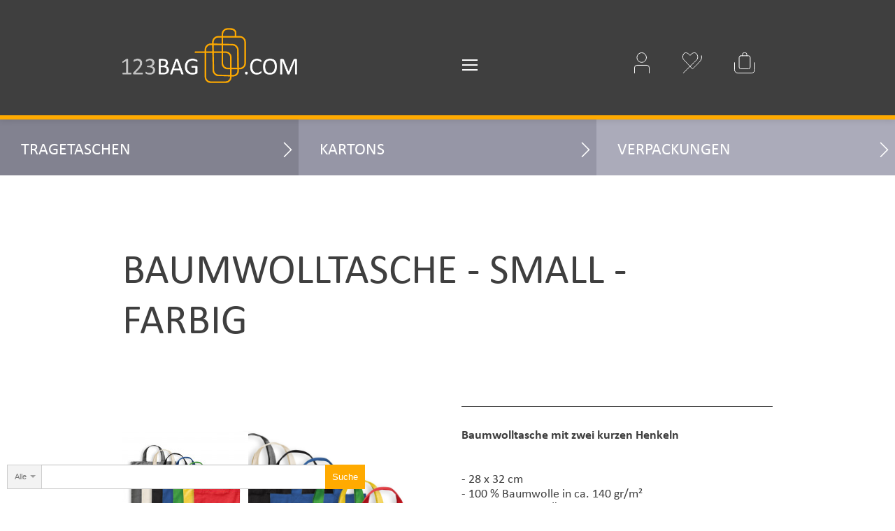

--- FILE ---
content_type: text/html; charset=UTF-8
request_url: https://123bag.com/produkte/baumwolltasche-small-farbig.html
body_size: 183393
content:
<!doctype html>
<!-- paulirish.com/2008/conditional-stylesheets-vs-css-hacks-answer-neither/ -->
<!--[if lt IE 7]>
<html class="no-js lt-ie9 lt-ie8 lt-ie7" lang="de"> <![endif]-->
<!--[if IE 7]>
<html class="no-js lt-ie9 lt-ie8" lang="de"> <![endif]-->
<!--[if IE 8]>
<html class="no-js lt-ie9" lang="de" xmlns:fb="http://www.facebook.com/2008/fbml"> <![endif]-->
<!-- Consider adding a manifest.appcache: h5bp.com/d/Offline -->
<!--[if gt IE 8]><!-->
<html class="no-js" lang="de"> <!--<![endif]-->
<head>
    <meta http-equiv="X-UA-Compatible" content="IE=edge" />
<meta name="viewport" content="width=device-width, initial-scale=1, maximum-scale=1, minimum-scale=1, user-scalable=no" />
<meta http-equiv="Content-Type" content="text/html; charset=utf-8" />
<title>Baumwolltasche klein ab Lager</title>
<meta name="description" content="bestelle unsere Baumwolltaschen in verschiedenen Formaten direkt ab Lager in kleinen Mengen" />
<meta name="keywords" content="tragetaschen kleinmengen, individuelle tragetaschen, baumwolltasche kleinmengen, baumwolltragetasche kleinmengen, baumwollbeutel, baumwolltaschen, baumwollbeutel kleinmengen
" />
<meta name="robots" content="INDEX,FOLLOW" />
<link rel="icon" href="https://123bag.com/media/favicon/default/Logo_123Bag_nur_Logo.png" type="image/x-icon" />
<link rel="shortcut icon" href="https://123bag.com/media/favicon/default/Logo_123Bag_nur_Logo.png" type="image/x-icon" />
<link rel="apple-touch-icon" href="https://123bag.com/skin/frontend/shopper/123bag/apple-touch-icon.png" />
<link rel="apple-touch-icon" sizes="72x72" href="https://123bag.com/skin/frontend/shopper/123bag/apple-touch-icon-72x72.png" />
<link rel="apple-touch-icon" sizes="114x114" href="https://123bag.com/skin/frontend/shopper/123bag/apple-touch-icon-114x114.png" />
<!--[if lt IE 7]>
<script type="text/javascript">
//<![CDATA[
    var BLANK_URL = 'https://123bag.com/js/blank.html';
    var BLANK_IMG = 'https://123bag.com/js/spacer.gif';
//]]>
</script>
<![endif]-->
<link rel="stylesheet" type="text/css" href="https://123bag.com/js/calendar/calendar-win2k-1.css" />
<link rel="stylesheet" type="text/css" href="https://123bag.com/skin/frontend/shopper/123bag/css/styles.css" media="all" />
<link rel="stylesheet" type="text/css" href="https://123bag.com/skin/frontend/shopper/default/css/widgets.css" media="all" />
<link rel="stylesheet" type="text/css" href="https://123bag.com/skin/frontend/base/default/css/amasty/gdpr/popup.css" media="all" />
<link rel="stylesheet" type="text/css" href="https://123bag.com/skin/frontend/base/default/css/amasty/gdpr/cookie.css" media="all" />
<link rel="stylesheet" type="text/css" href="https://123bag.com/skin/frontend/base/default/css/magesetup/default.css" media="all" />
<link rel="stylesheet" type="text/css" href="https://123bag.com/skin/frontend/base/default/css/plumrocket/psearch/psearch.css" media="all" />
<link rel="stylesheet" type="text/css" href="https://123bag.com/skin/frontend/base/default/css/plumrocket/psearch/psearch_custom.css" media="all" />
<link rel="stylesheet" type="text/css" href="https://123bag.com/skin/frontend/base/default/lib/personalization/sweet_alert/sweetalert.css" media="all" />
<link rel="stylesheet" type="text/css" href="https://123bag.com/skin/frontend/shopper/default/css/cloud-zoom.css" media="all" />
<link rel="stylesheet" type="text/css" href="https://123bag.com/skin/frontend/shopper/default/js/fancybox/jquery.fancybox-1.3.4.css" media="all" />
<link rel="stylesheet" type="text/css" href="https://123bag.com/skin/frontend/shopper/default/css/slider.css" media="all" />
<link rel="stylesheet" type="text/css" href="https://123bag.com/skin/frontend/shopper/123bag/css/local.css" media="all" />
<link rel="stylesheet" type="text/css" href="https://123bag.com/skin/frontend/shopper/123bag/css/slick.css" media="all" />
<link rel="stylesheet" type="text/css" href="https://123bag.com/skin/frontend/shopper/123bag/css/responsive.css" media="all" />
<link rel="stylesheet" type="text/css" href="https://123bag.com/skin/frontend/shopper/default/css/mobile.css" media="all" />
<link rel="stylesheet" type="text/css" href="https://123bag.com/skin/frontend/shopper/default/css/animation.css" media="all" />
<link rel="stylesheet" type="text/css" href="https://123bag.com/skin/frontend/shopper/default/css/settings.css" media="all" />
<link rel="stylesheet" type="text/css" href="https://123bag.com/skin/frontend/shopper/default/css/captions.css" media="all" />
<link rel="stylesheet" type="text/css" href="https://123bag.com/skin/frontend/shopper/default/css/options_base_de.css" media="all" />
<link rel="stylesheet" type="text/css" href="https://123bag.com/skin/frontend/shopper/default/css/ui/jquery-ui-1.11.4.css" media="all" />
<link rel="stylesheet" type="text/css" href="https://123bag.com/skin/frontend/shopper/default/font-awesome/css/font-awesome.css" media="all" />
<link rel="stylesheet" type="text/css" href="https://123bag.com/skin/frontend/base/default/css/fileuploader.css" media="all" />
<link rel="stylesheet" type="text/css" href="https://123bag.com/skin/frontend/base/default/css/fancybox.css" media="all" />
<link rel="stylesheet" type="text/css" href="https://123bag.com/skin/frontend/base/default/css/upload.css" media="all" />
<link rel="stylesheet" type="text/css" href="https://123bag.com/skin/frontend/base/default/css/select.css" media="all" />
<link rel="stylesheet" type="text/css" href="https://123bag.com/skin/frontend/shopper/123bag/css/catalog_product_options.css" media="all" />
<link rel="stylesheet" type="text/css" href="https://123bag.com/skin/frontend/base/default/css/catalog_product_options_grid.css" media="all" />
<link rel="stylesheet" type="text/css" href="https://123bag.com/skin/frontend/shopper/123bag/css/catalog_product_printing_options.css" media="all" />
<link rel="stylesheet" type="text/css" href="https://123bag.com/skin/frontend/base/default/css/catalog_product_upload_configuration.css" media="all" />
<link rel="stylesheet" type="text/css" href="https://123bag.com/skin/frontend/shopper/default/css/print.css" media="print" />
<script type="text/javascript" src="https://123bag.com/js/prototype/prototype.js"></script>
<script type="text/javascript" src="https://123bag.com/js/lib/ccard.js"></script>
<script type="text/javascript" src="https://123bag.com/js/prototype/validation.js"></script>
<script type="text/javascript" src="https://123bag.com/js/scriptaculous/builder.js"></script>
<script type="text/javascript" src="https://123bag.com/js/scriptaculous/effects.js"></script>
<script type="text/javascript" src="https://123bag.com/js/scriptaculous/dragdrop.js"></script>
<script type="text/javascript" src="https://123bag.com/js/scriptaculous/controls.js"></script>
<script type="text/javascript" src="https://123bag.com/js/scriptaculous/slider.js"></script>
<script type="text/javascript" src="https://123bag.com/js/varien/js.js"></script>
<script type="text/javascript" src="https://123bag.com/js/varien/form.js"></script>
<script type="text/javascript" src="https://123bag.com/js/mage/translate.js"></script>
<script type="text/javascript" src="https://123bag.com/js/mage/cookies.js"></script>
<script type="text/javascript" src="https://123bag.com/js/plumrocket/jquery-1.12.4.min.js"></script>
<script type="text/javascript" src="https://123bag.com/js/queldorei/jquery-1.8.2.min.js"></script>
<script type="text/javascript" src="https://123bag.com/js/queldorei/jquery.noconflict.js"></script>
<script type="text/javascript" src="https://123bag.com/js/queldorei/cloud-zoom.1.0.2.min.js"></script>
<script type="text/javascript" src="https://123bag.com/js/queldorei/swipe.js"></script>
<script type="text/javascript" src="https://123bag.com/js/queldorei/jquery.masonry.min.js"></script>
<script type="text/javascript" src="https://123bag.com/js/queldorei/jquery.ui.totop.js"></script>
<script type="text/javascript" src="https://123bag.com/js/queldorei/jquery.anystretch.min.js"></script>
<script type="text/javascript" src="https://123bag.com/js/queldorei/jquery.mousewheel.js"></script>
<script type="text/javascript" src="https://123bag.com/js/queldorei/jquery.easing.js"></script>
<script type="text/javascript" src="https://123bag.com/js/queldorei/jquery.flexslider-min.js"></script>
<script type="text/javascript" src="https://123bag.com/js/queldorei/jquery.jcarousel.min.js"></script>
<script type="text/javascript" src="https://123bag.com/js/queldorei/jquery.hoverIntent.min.js"></script>
<script type="text/javascript" src="https://123bag.com/js/queldorei/jquery-ui-1.11.4.js"></script>
<script type="text/javascript" src="https://123bag.com/js/varien/product.js"></script>
<script type="text/javascript" src="https://123bag.com/js/varien/product_options.js"></script>
<script type="text/javascript" src="https://123bag.com/js/varien/configurable.js"></script>
<script type="text/javascript" src="https://123bag.com/js/calendar/calendar.js"></script>
<script type="text/javascript" src="https://123bag.com/js/calendar/calendar-setup.js"></script>
<script type="text/javascript" src="https://123bag.com/js/printq/filedrop.js"></script>
<script type="text/javascript" src="https://123bag.com/js/printq/select/select2.js"></script>
<script type="text/javascript" src="https://123bag.com/js/printq/select/select2.min.js"></script>
<script type="text/javascript" src="https://123bag.com/js/printq/product_parts.js"></script>
<script type="text/javascript" src="https://123bag.com/skin/frontend/base/default/js/amasty/amgdpr/main.js"></script>
<script type="text/javascript" src="https://123bag.com/skin/frontend/base/default/js/amasty/amgdpr/cookie.js"></script>
<script type="text/javascript" src="https://123bag.com/skin/frontend/base/default/js/plumrocket/psearch/psearch.js"></script>
<script type="text/javascript" src="https://123bag.com/skin/frontend/base/default/lib/personalization/sweet_alert/sweetalert.min.js"></script>
<script type="text/javascript" src="https://123bag.com/skin/frontend/base/default/lib/personalization/sweet_alert/replace_alert.js"></script>
<script type="text/javascript" src="https://123bag.com/skin/frontend/shopper/default/js/fancybox/jquery.fancybox-1.3.4.pack.js"></script>
<script type="text/javascript" src="https://123bag.com/skin/frontend/shopper/123bag/js/script.js"></script>
<script type="text/javascript" src="https://123bag.com/skin/frontend/shopper/123bag/js/slick.min.js"></script>
<script type="text/javascript" src="https://123bag.com/skin/frontend/shopper/123bag/js/productGalleryView.js"></script>
<script type="text/javascript" src="https://123bag.com/skin/frontend/shopper/123bag/js/readmore.min.js"></script>
<script type="text/javascript" src="https://123bag.com/skin/frontend/shopper/123bag/js/printq/change-options.js"></script>
<script type="text/javascript" src="https://123bag.com/js/ebizmarts/mailchimp/campaignCatcher.js" async></script>
<!--[if lt IE 8]>
<link rel="stylesheet" type="text/css" href="https://123bag.com/skin/frontend/shopper/default/css/styles-ie.css" media="all" />
<![endif]-->
<!--[if lt IE 7]>
<script type="text/javascript" src="https://123bag.com/js/lib/ds-sleight.js"></script>
<script type="text/javascript" src="https://123bag.com/skin/frontend/base/default/js/ie6.js"></script>
<![endif]-->
<!--[if lt IE 9]>
<script type="text/javascript" src="https://123bag.com/js/queldorei/html5shiv.js"></script>
<![endif]-->
<!--<link href='' rel='stylesheet' type='text/css'>-->

<script type="text/javascript">
//<![CDATA[
Mage.Cookies.path     = '/';
Mage.Cookies.domain   = '.123bag.com';
//]]>
</script>

<script type="text/javascript">
//<![CDATA[
optionalZipCountries = ["IE","PA","HK","MO"];
//]]>
</script>
            <!-- BEGIN GOOGLE ANALYTICS CODE -->
        <script type="text/javascript">
        //<![CDATA[
            var _gaq = _gaq || [];
            
_gaq.push(['_setAccount', 'G-3PSZN6TE81']);
_gaq.push (['_gat._anonymizeIp']);
_gaq.push(['_trackPageview']);
            
            (function() {
                var ga = document.createElement('script'); ga.type = 'text/javascript'; ga.async = true;
                ga.src = ('https:' == document.location.protocol ? 'https://ssl' : 'http://www') + '.google-analytics.com/ga.js';
                var s = document.getElementsByTagName('script')[0]; s.parentNode.insertBefore(ga, s);
            })();

        //]]>
        </script>
        <!-- END GOOGLE ANALYTICS CODE -->
    <script type="text/javascript" src="https://chimpstatic.com/mcjs-connected/js/users/cdfe10cb89e814b8cbe9d47b4/e8e47c53fd64cd8192a3e3736.js" defer></script><script type="text/javascript" async>
    var w = document.createElement("script");
    w.type = "text/javascript";
    w.src = "//widget.trustpilot.com/bootstrap/v5/tp.widget.bootstrap.min.js";
    w.async = true;
    document.head.appendChild(w);
</script>
<script type="text/javascript">
	(function(w,d,s,r,n){w.TrustpilotObject=n;w[n]=w[n]||function(){(w[n].q=w[n].q||[]).push(arguments)};
	a=d.createElement(s);a.async=1;a.src=r;a.type='text/java'+s;f=d.getElementsByTagName(s)[0];
	f.parentNode.insertBefore(a,f)})(window,document,'script', 'https://invitejs.trustpilot.com/tp.min.js', 'tp');
	tp('register','fpT9g8WZ6JNXpiJ4');
</script>
<script type="text/javascript">
    function inIframe() {
        try {
            return window.self !== window.top;
        } catch (e) {
            return false;
        }
    }

    function tryParseJson(str) {
        if (typeof str === 'string') {
            try {
                return JSON.parse(str);
            } catch (e) {
                return false;
            }
        }
        return false;
    }

    if (inIframe()) {
        try {
            window.addEventListener('message', function (e) {
                var adminOrign = new URL(window.location).hostname;
                if (!e.data || e.origin.indexOf(adminOrign) === -1) {
                    return;
                }
                if (typeof TrustpilotPreview !== 'undefined') {
                    if (typeof e.data === 'string' && e.data === 'submit') {
                        TrustpilotPreview.sendTrustboxes();
                    } else {
                        jsonData = JSON.parse(e.data);
                        if (jsonData.trustbox) {
                            TrustpilotPreview.setSettings(jsonData.trustbox);
                        } else if (jsonData.customised) {
                            TrustpilotPreview.updateActive(jsonData.customised);
                        }
                    }
                } else {
                    var settings = tryParseJson(e.data);
                    if (settings) {
                        var p = document.createElement("script");
                        p.type = "text/javascript";
                        p.onload = function () {
                            const iFrame = e.source.parent.document.getElementById('configuration_iframe').contentWindow;
                            TrustpilotPreview.init(['//ecommplugins-scripts.trustpilot.com/v2.1/css/preview.css'], settings, iFrame, e.source);
                        };
                        p.src = '//ecommplugins-scripts.trustpilot.com/v2.1/js/preview.js';
                        document.head.appendChild(p);
                    }
                }
            });
        }
        catch (e) {
            if (typeof logTrustpilotError !== "function") {
                var script = document.createElement("script");
                script.src = '//ecommplugins-scripts.trustpilot.com/js/sentryLog.js'
                script.onload = function() {
                    logTrustpilotError(e);
                };
                document.head.appendChild(script);
            } else {
                logTrustpilotError(e)
            }
        }
    }
</script>
<script type="text/javascript" async>
    const trustpilot_trustbox_settings = {"trustboxes":[]};
    if (trustpilot_trustbox_settings) {
        document.addEventListener('DOMContentLoaded', function() {
            tp('trustBox', trustpilot_trustbox_settings);
        });
    }
</script><script type="text/javascript">//<![CDATA[
        var Translator = new Translate({"HTML tags are not allowed":"HTML-Tags nicht zul\u00e4ssig","Please select an option.":"Bitte w\u00e4hlen Sie eine Option.","This is a required field.":"Dies ist ein Pflichtfeld.","Please enter a valid number in this field.":"Bitte geben Sie in dieses Feld eine g\u00fcltige Nummer ein.","The value is not within the specified range.":"Der Wert liegt nicht im angegebenen Bereich.","Please use numbers only in this field. Please avoid spaces or other characters such as dots or commas.":"Bitte verwenden Sie in diesem Feld nur Zahlen. Vermeiden Sie bitte Leerzeichen und andere Zeichen, wie Punkt oder Komma.","Please use letters only (a-z or A-Z) in this field.":"Bitte verwenden Sie ausschlie\u00dflich Buchstaben (a-z oder A-Z) in diesem Feld.","Please use only letters (a-z), numbers (0-9) or underscore(_) in this field, first character should be a letter.":"Bitte geben Sie in dieses Feld nur Buchstaben (a-z), Ziffern (0-9) oder Unterstriche (_) ein, das erste Zeichen sollte ein Buchstabe sein.","Please use only letters (a-z or A-Z) or numbers (0-9) only in this field. No spaces or other characters are allowed.":"Bitte verwenden Sie nur Buchstaben (a-z oder A-Z) oder Zahlen (0-9) in diesem Feld. Leerzeichen oder andere Zeichen sind nicht erlaubt.","Please use only letters (a-z or A-Z) or numbers (0-9) or spaces and # only in this field.":"Bitte verwenden Sie nur Buchstaben (a-z oder A-Z) oder Zahlen (0-9) oder Leerzeichen und Rauten (#) in diesem Feld.","Please enter a valid phone number. For example (123) 456-7890 or 123-456-7890.":"Bitte geben Sie eine g\u00fcltige Telefonnummer ein. Zum Beispiel (123)456-7890 oder 123-456-7890.","Please enter a valid fax number. For example (123) 456-7890 or 123-456-7890.":"Bitte geben Sie eine g\u00fcltige Faxnummer an. Zum Beispiel (123) 456-7890 oder 123-456-7890.","Please enter a valid date.":"Bitte geben Sie ein g\u00fcltiges Datum ein.","The From Date value should be less than or equal to the To Date value.":"Der \"von Datum\"-Wert sollte kleiner oder gleich dem \"bis Datum\"-Wert sein.","Please enter a valid email address. For example johndoe@domain.com.":"Bitte geben Sie eine g\u00fcltige E-Mail Adresse ein. Zum Beispiel johndoe@domain.com","Please use only visible characters and spaces.":"Bitte verwenden Sie nur lesbare Zeichen und Leerzeichen.","Please make sure your passwords match.":"Bitte stellen Sie sicher, dass Ihre Passw\u00f6rter \u00fcbereinstimmen.","Please enter a valid URL. Protocol is required (http:\/\/, https:\/\/ or ftp:\/\/)":"Bitte geben Sie eine g\u00fcltige URL mit dem dazugeh\u00f6rigen Protokoll (http:\/\/, https:\/\/ oder ftp:\/\/) an.","Please enter a valid URL. For example http:\/\/www.example.com or www.example.com":"Bitte geben Sie eine g\u00fcltige URL ein, z.B. http:\/\/www.beispiel.com oder www.beispiel.com","Please enter a valid URL Key. For example \"example-page\", \"example-page.html\" or \"anotherlevel\/example-page\".":"Bitte geben Sie einen g\u00fcltigen URL-Schl\u00fcssel an. Zum Beispiel \"beispiel-seite\", \"beispiel-seite.html\" oder \"andereebene\/beispiel-seite\".","Please enter a valid XML-identifier. For example something_1, block5, id-4.":"Bitte geben Sie einen g\u00fcltigen XML-Identifier an. Zum Beispiel irgendwas_1, block5, id-4.","Please enter a valid social security number. For example 123-45-6789.":"Bitte geben Sie eine g\u00fcltige Sozialversicherungsnummer ein. Zum Beispiel 123-45-6789.","Please enter a valid zip code. For example 90602 or 90602-1234.":"Bitte geben Sie eine g\u00fcltige Postleitzahl ein. Zum Beispiel 90602 oder 90602-1234.","Please enter a valid zip code.":"Bitte geben Sie eine g\u00fcltige Postleitzahl ein.","Please use this date format: dd\/mm\/yyyy. For example 17\/03\/2006 for the 17th of March, 2006.":"Bitte verwenden Sie nur dieses Datumsformat: tt\/mm\/jjjj. Zum Beispiel 17\/03\/2006 f\u00fcr den 17. M\u00e4rz 2006.","Please enter a valid $ amount. For example $100.00.":"Bitte geben Sie einen g\u00fcltigen Betrag in US-Dollar ein. Zum Beispiel 100,00 US-Dollar.","Please select one of the above options.":"W\u00e4hlen Sie bitte eine der obigen Optionen aus.","Please select one of the options.":"Bitte w\u00e4hlen Sie eine Option.","Please select State\/Province.":"W\u00e4hlen Sie bitte Staat\/Bundesland aus.","Please enter a number greater than 0 in this field.":"Bitte geben Sie in diesem Feld eine Zahl ein, die gr\u00f6\u00dfer als 0 ist.","Please enter a number 0 or greater in this field.":"Bitte geben Sie eine Zahl in das Feld ein, die 0 oder gr\u00f6\u00dfer ist.","Please enter a valid credit card number.":"Bitte geben Sie eine g\u00fcltige Kreditkartennummer ein.","Credit card number does not match credit card type.":"Kreditkartennummer entspricht nicht dem Kreditkartentyp.","Card type does not match credit card number.":"Kartentyp entspricht nicht der Kreditkartennummer.","Incorrect credit card expiration date.":"Falsches Verfallsdatum der Kreditkarte","Please enter a valid credit card verification number.":"Bitte geben Sie eine g\u00fcltige Kreditkarten-\u00dcberpr\u00fcfungsnummer ein.","Please use only letters (a-z or A-Z), numbers (0-9) or underscore(_) in this field, first character should be a letter.":"Geben Sie in dieses Feld bitte nur Buchstaben (a-z oder A-Z), Ziffern (0-9) oder Unterstreichungszeichen(_) ein; als erstes Zeichen ist nur ein Buchstabe erlaubt.","Please input a valid CSS-length. For example 100px or 77pt or 20em or .5ex or 50%.":"Bitte geben Sie eine g\u00fcltige CSS-L\u00e4nge an. Zum Beispiel 100px oder 77pt oder 20em oder .5ex oder 50%.","Text length does not satisfy specified text range.":"Textl\u00e4nge entspricht nicht dem angegebenen Textbereich.","Please enter a number lower than 100.":"Bitte geben Sie eine Zahl unter 100 ein.","Please select a file":"W\u00e4hlen Sie bitte eine Datei aus","Please enter issue number or start date for switch\/solo card type.":"Bitte geben Sie Ihre Ausgabenummer oder das Erstellungsdatum Ihrer EC-\/Debitkarte an.","Please wait, loading...":"Bitte warten, l\u00e4dt...","This date is a required value.":"Dieses Datum ist ein ben\u00f6tigter Wert.","Please enter a valid day (1-%d).":"Bitte geben Sie einen g\u00fcltigen Tag ein (1-%d).","Please enter a valid month (1-12).":"Bitte geben Sie einen g\u00fcltigen Monat an (1-12).","Please enter a valid year (1900-%d).":"Bitte geben Sie ein g\u00fcltiges Jahr an (1900-%d).","Please enter a valid full date":"Bitte geben Sie ein vollst\u00e4ndiges, g\u00fcltiges Datum an.","Please enter a valid date between %s and %s":"Bitte geben Sie ein g\u00fcltiges Datum zwischen %s und %s an.","Please enter a valid date equal to or greater than %s":"Bitte geben Sie ein g\u00fcltiges Datum gleich oder gr\u00f6\u00dfer als %s an.","Please enter a valid date less than or equal to %s":"Bitte geben Sie ein g\u00fcltiges Datum kleiner oder gleich %s an.","Complete":"Vollst\u00e4ndig","Add Products":"Produkte hinzuf\u00fcgen","Please choose to register or to checkout as a guest":"Bitte registrieren Sie sich oder gehen Sie als Gast zum Checkout","Your order cannot be completed at this time as there is no shipping methods available for it. Please make necessary changes in your shipping address.":"Ihre Bestellung kann derzeit nicht abgeschlossen werden, da keine Versandart hierf\u00fcr verf\u00fcgbar ist. Bitte f\u00fchren Sie die notwendigen Ver\u00e4nderungen bei Ihrer Lieferadresse durch.","Please specify shipping method.":"Bitte w\u00e4hlen Sie eine Versandart aus.","Your order cannot be completed at this time as there is no payment methods available for it.":"Ihre Bestellung kann momentan nicht abgeschlossen werden, da keine Zahlungsmethode zur Verf\u00fcgung steht.","Please specify payment method.":"Bitte geben Sie die Zahlungsmethode an.","Add to Cart":"In den Warenkorb","In Stock":"Auf Lager","Out of Stock":"Nicht auf Lager","Please wait, processing your order...":"Bitte warten, w\u00e4hrend die Bestellung verarbeitet wird..."});
        //]]></script><script src="https://web.cmp.usercentrics.eu/modules/autoblocker.js"></script>
    <script id="usercentrics-cmp" src="https://web.cmp.usercentrics.eu/ui/loader.js" data-settings-id="Y53L3pkYzGkYG5" async></script>

<!-- Google Tag Manager -->
<script>(function(w,d,s,l,i){w[l]=w[l]||[];w[l].push({'gtm.start':
new Date().getTime(),event:'gtm.js'});var f=d.getElementsByTagName(s)[0],
j=d.createElement(s),dl=l!='dataLayer'?'&l='+l:'';j.async=true;j.src=
'https://www.googletagmanager.com/gtm.js?id='+i+dl;f.parentNode.insertBefore(j,f);
})(window,document,'script','dataLayer','GTM-TGQPBG23');</script>
<!-- End Google Tag Manager -->

<!-- Google tag (gtag.js) -->
<script async src="https://www.googletagmanager.com/gtag/js?id=G-3PSZN6TE81"></script>
<script>
  window.dataLayer = window.dataLayer || [];
  function gtag(){dataLayer.push(arguments);}
  gtag('js', new Date());
  gtag('config', 'G-3PSZN6TE81', { 'anonymize_ip': true });
</script>


<style>
header a.logo img {
    width: 250px;
margin-top:30px;
}

header.fixed .logo img {
margin-top:0px;
}

@media only screen and (max-width: 978px) {
header a.logo img {
margin-top:0px;
}

header.fixed .logo img {
margin-top:-30px;
}
}
</style>

<style>
#pas-mini-form {
    max-width: 100%;
     z-index: 9999999999999999;
    position: fixed;
left:20px;
margin-left:-10px;
bottom:20px;
width:50% !important;
min-width:300px !important;
max-width:512px !important;
}
@media only screen and (min-width: 1px) and (max-width: 768px) {

#pas-mini-form {
bottom:80px;
}
}

.pac-tooltip-price-block {
display:none !important;
}
#pas-mini-form #pas-tooltip .pas-tooltip-pr-item > a {
   
   padding: 0px !important;
    height: 100% !important;
    position: absolute!important;
    z-index: 9999 !important;
    width: 100% !important;
}
#pas-mini-form #pas-tooltip .pas-tooltip-pr-item .pac-tooltip-descr {
    padding: 10px 10px 0 55px !important;
}
#pas-mini-form #pas-tooltip {
height:300px !important;
overflow:auto !important;
margin-top:-333px;
// display:block !important;
}
#pas-mini-form #pas-tooltip .pas-tooltip-pr-item .pac-tooltip-descr {
    margin-right: 0px !important;
}
#pas-mini-form #pas-tooltip {
border: solid 1px #c38407;
    border: 1px solid #eaeaea !important;
    -webkit-box-shadow: 0 0px 0px 0 transparent !important;
    -moz-box-shadow:  0 0px 0px 0 transparent !important;
     box-shadow: 0 0px 0px 0 transparent !important;
}
#pas-mini-form .pas-nav-right .pas-button {
    background-color: #ffaa00 !important;
}
#pas-mini-form .pas-nav-right .pas-button:hover {
    background-color: #ec9e00 !important;
}
.uc-floating-button-wrapper, #uc-btn-open-main-corner-modal  {
   display: none;
}
</style><script type="text/javascript">
    //<![CDATA[
    var Shopper = {};
    Shopper.url = 'https://123bag.com/';
    Shopper.store = 'de';
    Shopper.category = '9';
    Shopper.price_circle = 1;
    Shopper.fixed_header = 1;
    Shopper.totop = 1;
    Shopper.responsive = 1;
    Shopper.quick_view = 0;
    Shopper.shopby_num = '5';
    Shopper.text = {};
    Shopper.text.more = 'more...';
    Shopper.text.less = 'less...';
    Shopper.anystretch_bg = '';
        //]]>
</script>
</head>
<body class="  catalog-product-view catalog-product-view product-baumwolltasche-small-farbig categorypath-produkte-html category-produkte category-color-scheme-green one_column_3">
<!-- Prompt IE 6 users to install Chrome Frame. Remove this if you support IE 6.
     chromium.org/developers/how-tos/chrome-frame-getting-started -->
<!--[if lt IE 7]><p class=chromeframe>Your browser is <em>ancient!</em> <a href="http://browsehappy.com/">Upgrade to a different browser</a> or <a
        href="http://www.google.com/chromeframe/?redirect=true">install Google Chrome Frame</a> to experience this site.</p><![endif]-->
<div class="wrapper">
        <noscript>
        <div class="global-site-notice noscript">
            <div class="notice-inner">
                <p>
                    <strong>JavaScript scheint in Ihrem Browser deaktiviert zu sein.</strong><br />
                    Sie müssen JavaScript in Ihrem Browser aktivieren um alle Funktionen dieser Webseite nutzen zu können.                </p>
            </div>
        </div>
    </noscript>
    <div class="page">
        <!-- HEADER BOF -->
<div class="header-container">
    <div class="header-wrapper ">
        <header>
            <div class="row clearfix">
                <div class="grid_12 ">
                                        <a href="https://123bag.com/" title="123bag.com" class="logo"><strong>123bag.com</strong><img src="https://123bag.com/media/wysiwyg/Logo_123Bag.png" alt="" width="200px"/></a>
                                        <!-- navigation BOF -->
<div class="nav-container">
    <div class="nav-top-title"><div class="icon"><span></span><span></span><span></span></div><a href="#">Navigation</a></div>
    <ul id="queldoreiNav">
	            <li class="level0 nav-1 active level-top first parent">
<a href="https://123bag.com/produkte.html" class="level-top">
<span>Produkte</span>
</a>
<div class="sub-wrapper">
<ul class="level0">
<li ><ol><li class="level1 nav-1-1 first">
<a href="https://123bag.com/produkte/lager.html">
<span>Lager</span>
</a>
</li><li class="level1 nav-1-2">
<a href="https://123bag.com/produkte/konfiguration.html">
<span>Konfiguration</span>
</a>
</li><li class="level1 nav-1-3">
<a href="https://123bag.com/produkte/personalisierung.html">
<span>Personalisierung</span>
</a>
</li><li class="level1 nav-1-4 last">
<a href="https://123bag.com/produkte/sale-15.html">
<span>Sale 15%</span>
</a>
</li></ol></li>
</ul>
</div>
</li><li class="level0 nav-2 level-top parent">
<a href="https://123bag.com/tragetaschen-bedrucken-lassen.html" class="level-top">
<span>Tragetaschen</span>
</a>
<div class="sub-wrapper">
<ul class="level0">
<li ><ol><li class="level1 nav-2-1 first">
<a href="https://123bag.com/tragetaschen-bedrucken-lassen/papiertragetaschen-bedrucken-lassen.html">
<span>Papiertragetaschen</span>
</a>
</li><li class="level1 nav-2-2">
<a href="https://123bag.com/tragetaschen-bedrucken-lassen/papierkordeltaschen-bedrucken-lassen.html">
<span>Papierkordeltaschen</span>
</a>
</li><li class="level1 nav-2-3">
<a href="https://123bag.com/tragetaschen-bedrucken-lassen/baumwolltaschen-bedrucken-lassen.html">
<span>Baumwolltaschen</span>
</a>
</li><li class="level1 nav-2-4">
<a href="https://123bag.com/tragetaschen-bedrucken-lassen/geschenktaschen-bedrucken-lassen.html">
<span>Geschenktaschen</span>
</a>
</li><li class="level1 nav-2-5 last">
<a href="https://123bag.com/tragetaschen-bedrucken-lassen/permanenttaschen-bedrucken-lassen.html">
<span>Permanenttaschen</span>
</a>
</li></ol></li>
</ul>
</div>
</li><li class="level0 nav-3 level-top parent">
<a href="https://123bag.com/kartons-bedrucken-lassen.html" class="level-top">
<span>Kartons</span>
</a>
<div class="sub-wrapper">
<ul class="level0">
<li ><ol><li class="level1 nav-3-1 first">
<a href="https://123bag.com/kartons-bedrucken-lassen/geschenkkartons-bedrucken-lassen.html">
<span>Geschenkkartons</span>
</a>
</li><li class="level1 nav-3-2">
<a href="https://123bag.com/kartons-bedrucken-lassen/versandkartons-bedrucken-lassen.html">
<span>Versandkartons</span>
</a>
</li><li class="level1 nav-3-3">
<a href="https://123bag.com/kartons-bedrucken-lassen/versandhuellen-bedrucken-lassen.html">
<span>Versandtaschen</span>
</a>
</li><li class="level1 nav-3-4 last">
<a href="https://123bag.com/kartons-bedrucken-lassen/produktverpackungen-bedrucken-lassen.html">
<span>Produktverpackungen</span>
</a>
</li></ol></li>
</ul>
</div>
</li><li class="level0 nav-4 level-top parent">
<a href="https://123bag.com/verpackungen-bedrucken-lassen.html" class="level-top">
<span>Verpackungen</span>
</a>
<div class="sub-wrapper">
<ul class="level0">
<li ><ol><li class="level1 nav-4-1 first">
<a href="https://123bag.com/verpackungen-bedrucken-lassen/seidenpapiere-bedrucken-lassen.html">
<span>Seidenpapiere</span>
</a>
</li><li class="level1 nav-4-2">
<a href="https://123bag.com/verpackungen-bedrucken-lassen/geschenkbaender-bedrucken-lassen.html">
<span>Geschenkbänder</span>
</a>
</li><li class="level1 nav-4-3">
<a href="https://123bag.com/verpackungen-bedrucken-lassen/kleiderhuellen-bedrucken-lassen.html">
<span>Kleiderhüllen</span>
</a>
</li><li class="level1 nav-4-4">
<a href="https://123bag.com/verpackungen-bedrucken-lassen/sticker-bedrucken-lassen.html">
<span>Sticker</span>
</a>
</li><li class="level1 nav-4-5">
<a href="https://123bag.com/verpackungen-bedrucken-lassen/klebebaender-bedrucken-lassen.html">
<span>Klebebänder</span>
</a>
</li><li class="level1 nav-4-6">
<a href="https://123bag.com/verpackungen-bedrucken-lassen/accessoires-in-kleinen-mengen.html">
<span>Accessoires</span>
</a>
</li><li class="level1 nav-4-7">
<a href="https://123bag.com/verpackungen-bedrucken-lassen/nachhaltige-verpackungen.html">
<span>Nachhaltige Verpackung</span>
</a>
</li><li class="level1 nav-4-8">
<a href="https://123bag.com/verpackungen-bedrucken-lassen/individuelle-verpackungen.html">
<span>Individuelle Verpackung</span>
</a>
</li><li class="level1 nav-4-9 last">
<a href="https://123bag.com/verpackungen-bedrucken-lassen/geschenkideen.html">
<span>Geschenkideen</span>
</a>
</li></ol></li>
</ul>
</div>
</li><li class="level0 nav-5 level-top">
<a href="https://123bag.com/kunden.html" class="level-top">
<span>Unsere Kunden</span>
</a>
</li><li class="level0 nav-6 level-top">
<a href="https://123bag.com/ueber-uns.html" class="level-top">
<span>Über uns</span>
</a>
</li><li class="level0 nav-7 level-top">
<a href="https://123bag.com/boxes.html" class="level-top">
<span>Online Versand</span>
</a>
</li><li class="level0 nav-8 level-top">
<a href="https://123bag.com/einzelhandel.html" class="level-top">
<span>Einzelhandel</span>
</a>
</li><li class="level0 nav-9 level-top last">
<a href="https://123bag.com/geschenkverpackungen.html" class="level-top">
<span>Geschenkverpackungen</span>
</a>
</li>    </ul>
</div>
<!-- navigation EOF -->                    <div class="top-panel clearfix">
                        
<script type="text/javascript">
	pjQuery_1_12_4(document).ready(function() {
		var psearch = new Plumrocket_Search({
			path: 			'https://123bag.com/psearch/',
			delay: 			600,
			queryLenghtMin: 1		});

		psearch.run();
	});
</script>

<form id="pas-mini-form" action="https://123bag.com/catalogsearch/result/" method="get">
    <div class="pas-form-search">
    			<div class="pas-nav-left">
			<div class="pas-search-facade">
				<span class="pas-search-label">
					Alle				</span>
				<i class="pas-search-icon"></i>
			</div>
			<select name="cat" class="pas-search-dropdown">
							<option value="0" selected>Alle</option>
							<option value="9" >Produkte</option>
							<option value="3" >&nbsp;&nbsp;&nbsp;Lager</option>
							<option value="4" >&nbsp;&nbsp;&nbsp;Konfiguration</option>
							<option value="5" >&nbsp;&nbsp;&nbsp;Personalisierung</option>
							<option value="34" >&nbsp;&nbsp;&nbsp;Sale 15%</option>
							<option value="40" >&nbsp;&nbsp;&nbsp;Sale 10%</option>
							<option value="41" >&nbsp;&nbsp;&nbsp;Sale 50%</option>
							<option value="10" >Tragetaschen</option>
							<option value="16" >&nbsp;&nbsp;&nbsp;Papiertragetaschen</option>
							<option value="17" >&nbsp;&nbsp;&nbsp;Papierkordeltaschen</option>
							<option value="18" >&nbsp;&nbsp;&nbsp;Baumwolltaschen</option>
							<option value="19" >&nbsp;&nbsp;&nbsp;Geschenktaschen</option>
							<option value="35" >&nbsp;&nbsp;&nbsp;Permanenttaschen</option>
							<option value="14" >Kartons</option>
							<option value="20" >&nbsp;&nbsp;&nbsp;Versandtaschen</option>
							<option value="21" >&nbsp;&nbsp;&nbsp;Geschenkkartons</option>
							<option value="22" >&nbsp;&nbsp;&nbsp;Versandkartons</option>
							<option value="38" >&nbsp;&nbsp;&nbsp;Produktverpackungen</option>
							<option value="7" >Verpackungen</option>
							<option value="24" >&nbsp;&nbsp;&nbsp;Seidenpapiere</option>
							<option value="26" >&nbsp;&nbsp;&nbsp;Geschenkbänder</option>
							<option value="27" >&nbsp;&nbsp;&nbsp;Sticker</option>
							<option value="28" >&nbsp;&nbsp;&nbsp;Klebebänder</option>
							<option value="29" >&nbsp;&nbsp;&nbsp;Kleiderhüllen</option>
							<option value="30" >&nbsp;&nbsp;&nbsp;Accessoires</option>
							<option value="42" >&nbsp;&nbsp;&nbsp;Individuelle Verpackung</option>
							<option value="43" >&nbsp;&nbsp;&nbsp;Nachhaltige Verpackung</option>
							<option value="46" >&nbsp;&nbsp;&nbsp;Geschenkideen</option>
							<option value="44" >Unsere Kunden</option>
							<option value="45" >Über uns</option>
							<option value="11" >Online Versand</option>
							<option value="12" >Einzelhandel</option>
							<option value="13" >Geschenkverpackungen</option>
						</select>
		</div>
		
        <div class="pas-nav-right">
        	<button type="submit" title="Suche" class="pas-button"><span><span>Suche</span></span></button>
        </div>

		<div class="pas-nav-center">
			<div class="pas-search-field">
        		<input id="pas-input" type="text" name="q" value="" class="pas-input-text" maxlength="128" autocomplete="off" tabindex="1" />
        		<img src="https://123bag.com/skin/frontend/base/default/images/plumrocket/psearch/psearch-loader.gif" width="22"  alt="loader" class="pas-loader" />
        	</div>
        </div>

        <div id="pas-tooltip"></div>

    </div>
</form>
                        <div class="top-links">
    <span class="account-top">Konto</span>
            <ul class="account-links">
                                                            <li ><a href="https://123bag.com/customer/account/" title="Benutzerkonto" >Benutzerkonto</a></li>
                                                                <li ><a href="https://123bag.com/customer/account/login/" title="Anmelden" >Anmelden</a></li>
                                    </ul>
        <p class="welcome-msg"></p>
</div>                        <div class="wishlist-top-container">
    <div class="top-wishlist empty">
        <span class="wishlist-qty">0</span>
        <a href="https://123bag.com/wishlist/" title="Mein Wunschzettel " >
            Mein Wunschzettel         </a>
    </div>
</div>                        <div class="cart-top-container">
    <div class="cart-top empty">
        <span class="cart-qty">0</span>
        <a class="summary" href="#"></a>
    </div>
    <div class="details">
        <div class="details-border"></div>
	                            <p class="a-center">Sie haben keine Artikel in Ihrem Einkaufswagen.</p>
            </div>
</div>                    </div>
                                    </div>
            </div>
        </header>
    </div>
</div>
<!-- HEADER EOF -->
    <div class="categories-panel catalog">
        <div class="categories">
                            <div class="category-item color-scheme-red">
                    <span class="name">Tragetaschen</span>
                    <span class="url">
                        <a href="https://123bag.com/tragetaschen-bedrucken-lassen.html" title="Tragetaschen">Tragetaschen</a>
                    </span>
                                    </div>
                            <div class="category-item color-scheme-green">
                    <span class="name">Kartons</span>
                    <span class="url">
                        <a href="https://123bag.com/kartons-bedrucken-lassen.html" title="Kartons">Kartons</a>
                    </span>
                                    </div>
                            <div class="category-item color-scheme-blue">
                    <span class="name">Verpackungen</span>
                    <span class="url">
                        <a href="https://123bag.com/verpackungen-bedrucken-lassen.html" title="Verpackungen">Verpackungen</a>
                    </span>
                                    </div>
                    </div>
    </div>
        <div class="main-container col1-layout">
                        <div class="main row clearfix">

                <div class="col-main">
                    <div class="col-main-wrap">
                                                <script>
	var ENRAPPEN = 0;
</script>

<script type="text/javascript">
        var optionsPrice = new Product.OptionsPrice({"priceFormat":{"pattern":"%s\u00a0\u20ac","precision":2,"requiredPrecision":2,"decimalSymbol":",","groupSymbol":".","groupLength":3,"integerRequired":1},"includeTax":"false","showIncludeTax":false,"showBothPrices":false,"idSuffix":"_clone","oldPlusDisposition":0,"plusDisposition":0,"plusDispositionTax":0,"oldMinusDisposition":0,"minusDisposition":0,"productId":"76","productPrice":0.52,"productOldPrice":0.52,"priceInclTax":0.52,"priceExclTax":0.52,"skipCalculate":1,"defaultTax":19,"currentTax":20,"tierPrices":[],"tierPricesInclTax":[],"swatchPrices":null});
</script>
<div id="messages_product_view"></div>
<div class="product-top-description std">
    <p>Baumwolltasche - Small - farbig</p>
</div>
<div class="product-view upload-product upload_configuration">
    <div class="product-essential">
    <form action="https://123bag.com/checkout/cart/add/uenc/aHR0cHM6Ly8xMjNiYWcuY29tL3Byb2R1a3RlL2JhdW13b2xsdGFzY2hlLXNtYWxsLWZhcmJpZy5odG1s/product/76/form_key/O0K1n3DQkw1m8wp7/" method="post" id="product_addtocart_form" enctype="multipart/form-data">
        <input name="form_key" type="hidden" value="O0K1n3DQkw1m8wp7" />
        <input type="hidden" name="online_editor" id="onlineEditor"/>
        <input type="hidden" name="steckdosen_editor" id="steckdosenEditor"/>
        <input type="hidden" name="api123TotalCredits" id="api123rfTotalCredits"/>
        <div class="no-display">
            <input type="hidden" name="product" value="76" />
            <input type="hidden" name="related_product" id="related-products-field" value="" />
        </div>
                    <div class="product-img-box sticky">
                <div class="product-gallery-wrapper">
    <div class="product-image">
                <ul class="product-image-items">
                            <li data-initial-slide="true">
                    <img src="https://123bag.com/media/catalog/product/cache/2/thumbnail/800x800/9df78eab33525d08d6e5fb8d27136e95/b/a/baumwolltasche_small_midi_28x32_comp.jpg"  alt=""/>
                </li>
                    </ul>
        <div class="popup-icon"></div>
    </div>
    <div class="more-views">
        <ul class="more-views-items">
                                            <li>
                    <img src="https://123bag.com/media/catalog/product/cache/2/thumbnail/180x180/9df78eab33525d08d6e5fb8d27136e95/b/a/baumwolltasche_small_midi_28x32_comp.jpg"  alt=""/>
                </li>
                    </ul>
    </div>
</div>


            </div>
                <div class="product-shop">
                                                                <div class="description">
                        <div class="std"><b>Baumwolltasche mit zwei kurzen Henkeln</b><br />
<br><br />
- 28 x 32 cm<br />
- 100 % Baumwolle in ca. 140 gr/m²<br />
- zertifiziert nach Öko-Tex Standard 100<br />
- Lieferbar in ca. 3-4 Wochen<br />
<br />
Mit der Bestellung dieses Artikels (Serviceverpackung nach §3(1) VerpackG) übernehmen wir die Beteiligung an einem Dualen System und die Meldung an das Verpackungsregister LUCID nach §7 (2) VerpackG.<br />
<br />
<br />
<div style="display:none;">Tragetaschen, Baumwolltragetaschen</div><br />
</div>
                    </div>
                                                    
    <p class="delivery-time">
        Lieferzeit: 2-3 Tage    </p>
<div class="price-box">
                                                                <span class="regular-price" id="product-price-76">
                                            <span class="price">0,52 €</span>                                    </span>
                        
        </div>                        <span class="tax-details">Zzgl. 20% MwSt.<span class="tax-separator">, </span><span class="shipping-cost-details">zzgl. <a href="https://123bag.com/lieferung">Versandkosten</a></span></span>
                
<div class="clear"></div>
                            
            <!--Fixed prices-->
            
            <div class="add-to-box-wrap clearfix">
                                    <div class="qty-container clearfix">
                        <label for="qty">Anzahl:</label>
                        <input type="text" name="qty" id="qty" maxlength="12" value="1" title="Anzahl" class="input-text qty" />
                    </div>
                                            </div>
                        
                                                    <div class="product-options" id="product-options-wrapper">
    <script type="text/javascript">
//<![CDATA[
var DateOption = Class.create({

    getDaysInMonth: function(month, year)
    {
        var curDate = new Date();
        if (!month) {
            month = curDate.getMonth();
        }
        if (2 == month && !year) { // leap year assumption for unknown year
            return 29;
        }
        if (!year) {
            year = curDate.getFullYear();
        }
        return 32 - new Date(year, month - 1, 32).getDate();
    },

    reloadMonth: function(event)
    {
        var selectEl = event.findElement();
        var idParts = selectEl.id.split("_");
        if (idParts.length != 3) {
            return false;
        }
        var optionIdPrefix = idParts[0] + "_" + idParts[1];
        var month = parseInt($(optionIdPrefix + "_month").value);
        var year = parseInt($(optionIdPrefix + "_year").value);
        var dayEl = $(optionIdPrefix + "_day");

        var days = this.getDaysInMonth(month, year);

        //remove days
        for (var i = dayEl.options.length - 1; i >= 0; i--) {
            if (dayEl.options[i].value > days) {
                dayEl.remove(dayEl.options[i].index);
            }
        }

        // add days
        var lastDay = parseInt(dayEl.options[dayEl.options.length-1].value);
        for (i = lastDay + 1; i <= days; i++) {
            this.addOption(dayEl, i, i);
        }
    },

    addOption: function(select, text, value)
    {
        var option = document.createElement('OPTION');
        option.value = value;
        option.text = text;

        if (select.options.add) {
            select.options.add(option);
        } else {
            select.appendChild(option);
        }
    }
});
dateOption = new DateOption();
//]]>
</script>

    <script type="text/javascript">
    //<![CDATA[
    var optionFileUpload = {
        productForm : $('product_addtocart_form'),
        formAction : '',
        formElements : {},
        upload : function(element){
            this.formElements = this.productForm.select('input', 'select', 'textarea', 'button');
            this.removeRequire(element.readAttribute('id').sub('option_', ''));

            template = '<iframe id="upload_target" name="upload_target" style="width:0; height:0; border:0;"><\/iframe>';

            Element.insert($('option_'+element.readAttribute('id').sub('option_', '')+'_uploaded_file'), {after: template});

            this.formAction = this.productForm.action;

            var baseUrl = 'https://123bag.com/catalog/product/upload/';
            var urlExt = 'option_id/'+element.readAttribute('id').sub('option_', '');

            this.productForm.action = parseSidUrl(baseUrl, urlExt);
            this.productForm.target = 'upload_target';
            this.productForm.submit();
            this.productForm.target = '';
            this.productForm.action = this.formAction;
        },
        removeRequire : function(skipElementId){
            for(var i=0; i<this.formElements.length; i++){
                if (this.formElements[i].readAttribute('id') != 'option_'+skipElementId+'_file' && this.formElements[i].type != 'button') {
                    this.formElements[i].disabled='disabled';
                }
            }
        },
        addRequire : function(skipElementId){
            for(var i=0; i<this.formElements.length; i++){
                if (this.formElements[i].readAttribute('name') != 'options_'+skipElementId+'_file' && this.formElements[i].type != 'button') {
                    this.formElements[i].disabled='';
                }
            }
        },
        uploadCallback : function(data){
            this.addRequire(data.optionId);
            $('upload_target').remove();

            if (data.error) {

            } else {
                $('option_'+data.optionId+'_uploaded_file').value = data.fileName;
                $('option_'+data.optionId+'_file').value = '';
                $('option_'+data.optionId+'_file').hide();
                $('option_'+data.optionId+'').hide();
                template = '<div id="option_'+data.optionId+'_file_box"><a href="#"><img src="var/options/'+data.fileName+'" alt=""><\/a><a href="#" onclick="optionFileUpload.removeFile('+data.optionId+')" title="Remove file" \/>Remove file<\/a>';

                Element.insert($('option_'+data.optionId+'_uploaded_file'), {after: template});
            }
        },
        removeFile : function(optionId)
        {
            $('option_'+optionId+'_uploaded_file').value= '';
            $('option_'+optionId+'_file').show();
            $('option_'+optionId+'').show();

            $('option_'+optionId+'_file_box').remove();
        }
    }
    var optionTextCounter = {
        count : function(field,cntfield,maxlimit){
            if (field.value.length > maxlimit){
                field.value = field.value.substring(0, maxlimit);
            } else {
                cntfield.innerHTML = maxlimit - field.value.length;
            }
        }
    }

    Product.Options = Class.create();
    Product.Options.prototype = {
        initialize : function(config) {
            this.config = config;
            this.reloadPrice();
            document.observe("dom:loaded", this.reloadPrice.bind(this));
        },
        reloadPrice : function() {
            var config = this.config;
            var skipIds = [];
            $$('body .product-custom-option').each(function(element){
                var optionId = 0;
                element.name.sub(/[0-9]+/, function(match){
                    optionId = parseInt(match[0], 10);
                });
                if (config[optionId]) {
                    var configOptions = config[optionId];
                    var curConfig = {price: 0};
                    if (element.type == 'checkbox' || element.type == 'radio') {
                        if (element.checked) {
                            if (typeof configOptions[element.getValue()] != 'undefined') {
                                curConfig = configOptions[element.getValue()];
                            }
                        }
                    } else if(element.hasClassName('datetime-picker') && !skipIds.include(optionId)) {
                        dateSelected = true;
                        $$('.product-custom-option[id^="options_' + optionId + '"]').each(function(dt){
                            if (dt.getValue() == '') {
                                dateSelected = false;
                            }
                        });
                        if (dateSelected) {
                            curConfig = configOptions;
                            skipIds[optionId] = optionId;
                        }
                    } else if(element.type == 'select-one' || element.type == 'select-multiple') {
                        if ('options' in element) {
                            $A(element.options).each(function(selectOption){
                                if ('selected' in selectOption && selectOption.selected) {
                                    if (typeof(configOptions[selectOption.value]) != 'undefined') {
                                        curConfig = configOptions[selectOption.value];
                                    }
                                }
                            });
                        }
                    } else {
                        if (element.getValue().strip() != '') {
                            curConfig = configOptions;
                        }
                    }
                    if(element.type == 'select-multiple' && ('options' in element)) {
                        $A(element.options).each(function(selectOption) {
                            if (('selected' in selectOption) && typeof(configOptions[selectOption.value]) != 'undefined') {
                                if (selectOption.selected) {
                                    curConfig = configOptions[selectOption.value];
                                } else {
                                    curConfig = {price: 0};
                                }
                                optionsPrice.addCustomPrices(optionId + '-' + selectOption.value, curConfig);
                                optionsPrice.reload();
                            }
                        });
                    } else {
                        optionsPrice.addCustomPrices(element.id || optionId, curConfig);
                        optionsPrice.reload();
                    }
                }
            });
        }
    }
    function validateOptionsCallback(elmId, result) {
        var container = $(elmId).up('ul.options-list');
        if (result == 'failed') {
            container.removeClassName('validation-passed');
            container.addClassName('validation-failed');
        } else {
            container.removeClassName('validation-failed');
            container.addClassName('validation-passed');
        }
    }
    var opConfig = new Product.Options({"162":{"price":0,"oldPrice":0,"priceValue":"0.0000","type":"fixed","excludeTax":0,"includeTax":0},"163":{"price":0,"oldPrice":0,"priceValue":"0.0000","type":"fixed","excludeTax":0,"includeTax":0}});
    //]]>
    </script>
    <dl>
            <dt><label class="required" style="display: none;"><em>*</em>File Name</label>
    </dt>
<dd>
    <div class="input-box" style="display: none;">
            <input type="text" onchange="opConfig.reloadPrice()" id="current_selection_id" class="input-text required-entry  product-custom-option" name="options[162]" value="prod_76_1770077449_63"  />
            </div>
</dd>
            <dt><label style="display: none;">Print Selection</label>
    </dt>
<dd class="last">
    <div class="input-box" style="display: none;">
            <textarea id="options_163_text" onchange="opConfig.reloadPrice()" class="  product-custom-option" name="options[163]" rows="5" cols="25"></textarea>
            </div>
</dd>
        </dl>

<script type="text/javascript">
//<![CDATA[
enUS = {"m":{"wide":["January","February","March","April","May","June","July","August","September","October","November","December"],"abbr":["Jan","Feb","Mar","Apr","May","Jun","Jul","Aug","Sep","Oct","Nov","Dec"]}}; // en_US locale reference
Calendar._DN = ["Sonntag","Montag","Dienstag","Mittwoch","Donnerstag","Freitag","Samstag"]; // full day names
Calendar._SDN = ["So.","Mo.","Di.","Mi.","Do.","Fr.","Sa."]; // short day names
Calendar._FD = 0; // First day of the week. "0" means display Sunday first, "1" means display Monday first, etc.
Calendar._MN = ["Januar","Februar","M\u00e4rz","April","Mai","Juni","Juli","August","September","Oktober","November","Dezember"]; // full month names
Calendar._SMN = ["Jan.","Feb.","M\u00e4rz","Apr.","Mai","Juni","Juli","Aug.","Sep.","Okt.","Nov.","Dez."]; // short month names
Calendar._am = "vorm."; // am/pm
Calendar._pm = "nachm.";

// tooltips
Calendar._TT = {};
Calendar._TT["INFO"] = 'Über den Kalender';

Calendar._TT["ABOUT"] =
'DHTML Date/Time Selektor\n' +
"(c) dynarch.com 2002-2005 / Author: Mihai Bazon\n" +
'Für die letzte Version besuchen Sie bitte: http://www.dynarch.com/projects/calendar/\n' +
'Veröffentlicht unter der GNU LGPL. Mehr Informationen unter http://gnu.org/licenses/lgpl.html.' +
'\n\n' +
'Datumsauswahl:\n' +
'- Benutzen Sie die \xab, \xbb Buttons für die Jahresauswahl\n' +
'- Benutzen Sie die \u2039 Buttons für die Monatsauswahl\n' +
'- Halten Sie einen der Buttons gedrückt für eine Schnellauswahl.';
Calendar._TT["ABOUT_TIME"] = '\n\n' +
'Zeitauswahl:\n' +
'- Klicken Sie auf einen der Zeitwerte um den Wert zu erhöhen\n' +
'- oder Umschalt-Taste gedrückt halten und klicken, um den Wert zu verkleinern\n' +
'- oder klicken und ziehen Sie für eine Schnellauswahl.';

Calendar._TT["PREV_YEAR"] = 'Vor. Jahr (gedrückt halten für Menü)';
Calendar._TT["PREV_MONTH"] = 'Vor. Monat (gedrückt halten für Menü)';
Calendar._TT["GO_TODAY"] = 'Heute aufrufen';
Calendar._TT["NEXT_MONTH"] = 'Nächster Monat (gedrückt halten für Menü)';
Calendar._TT["NEXT_YEAR"] = 'Nächstes Jahr (gedrückt halten für Menü)';
Calendar._TT["SEL_DATE"] = 'Datum auswählen';
Calendar._TT["DRAG_TO_MOVE"] = 'Ziehen zum Bewegen';
Calendar._TT["PART_TODAY"] = ' (' + "Heute" + ')';

// the following is to inform that "%s" is to be the first day of week
Calendar._TT["DAY_FIRST"] = 'Zeige %s zuerst';

// This may be locale-dependent. It specifies the week-end days, as an array
// of comma-separated numbers. The numbers are from 0 to 6: 0 means Sunday, 1
// means Monday, etc.
Calendar._TT["WEEKEND"] = "0,6";

Calendar._TT["CLOSE"] = 'Schließen';
Calendar._TT["TODAY"] = "Heute";
Calendar._TT["TIME_PART"] = '(Umschalt-)Klick oder ziehen, um Wert zu ändern';

// date formats
Calendar._TT["DEF_DATE_FORMAT"] = "%d.%m.%Y";
Calendar._TT["TT_DATE_FORMAT"] = "%e. %B %Y";

Calendar._TT["WK"] = "Woche";
Calendar._TT["TIME"] = 'Zeit:';
//]]>
</script>


            <div class="print_setup ">
		<div id="options_grid" class="sticky">
	                    
    	        
                    <button  type="button" style="display:none;" id="print_setup_button76" class="button print_setup_button"  ><span><span>Already have files</span></span></button>
                    <button type="button" id="already_uploaded76" class="button" style="display: none"><span><span>Already uploaded</span></span></button>
                                            <button type="button" id="done_uploading76" class="button" style="margin-right: 75px; display: none;"><span><span>Done uploading</span></span></button>
                                        <button type="button" id="cancel_uploading" class="button cancel_uploading76" style=" display: none"><span><span>Upload abbrechen</span></span></button>
                                        <div class="print_option_block" id="print_option_block76" >
                        <div class="upload_files_buttons_css" id="upload_files_buttons76" >
                                                            <div id="connectFiles" class="hidden_connect" prod_id="76" style="display: none;"><span>Hier klicken, um Druckdateien unwiderruflich in Produktion zu schicken</span></div>

<div id="no-upload-config" style="display: none;"></div>

	<script type="text/javascript">
    var is_order_item = '';
	var hasPersonalization = '';
    jQuery('.upload_button').each(function () {
	    var _self = jQuery(this);
	    if(jQuery(_self).attr('product_part')){
		    var p_part = jQuery(_self).attr('product_part');
	    }else{
		    var p_part = jQuery(_self).attr('code');
	    }
        var selected_infos = {};
	            var _itemId =  jQuery(_self).attr('unique_id');
	    var restricteduploader = new qq.FileUploader({
		    // If we're using jQuery, there's another way of selecting the DOM node
		    element:this,
            action:'https://123bag.com/upload/upload/index/' + 'folder_name/' + encodeURIComponent(jQuery(_self).attr('path')) + '/id/' + p_part + '/order/' + ''+'/item_id/'+_itemId,
		    debug:false,
		    multiple:false,
		    allowedExtensions: ["pdf","tif","tiff","jpeg","jpg","png"],
            messages : {
                typeError : "{file} has an invalid extension. Valid extension(s): {extensions}.",
            },
		    uploadButtonText:jQuery(this).attr('button_name')+'<p class="upload_text">Jetzt Pdf schon hochladen und von der Produktvorschau profitieren.</p>',
		    showMessage:function (message) {
			    alert(message, "warning");
			    jQuery('#restricted-fine-uploader76').append('<div class="alert alert-error">' + message + '</div>');
		    },
            onSubmit : function() {
				if ( typeof(is_order_item) != "undefined" && !is_order_item ) {
					if ( jQuery( "select.print_options_pages" ).length ) {
						jQuery( "select.print_options_pages" ).each( function( index, value ) {
							var prod_part = jQuery( value ).data( 'pp' );
							if ( typeof(prod_part) != "undefined" && jQuery( value ).find( ":selected" ).length ) {
								var selected_page = jQuery( value ).find( ":selected" ).val();
								selected_infos[prod_part] = {};
								selected_infos[prod_part]['selected_pages'] = selected_page;
							}
						} );
					}
					if ( jQuery( "select.print_options_format" ).length ) {
						jQuery( "select.print_options_format" ).each( function( index, value ) {
							var prod_part = jQuery( value ).data( 'pp' );
							if ( typeof(prod_part) != "undefined" && jQuery( value ).find( ":selected" ).length ) {
								var selected_format = jQuery( value ).find( ":selected" ).val();
								selected_infos[prod_part]['selected_format'] = selected_format;
							}
                            						} );
					}
				}
                this.setParams(
                        {
                            selected_infos   : selected_infos

                        } );
            },
		    onComplete:function (id, fileName, result) {

			    jQuery(_self).addClass("doneUploading");
			    var _matrix = '0';
			    if(jQuery('.doneUploading').length == jQuery('.upload_button').length && _matrix)
			    {
				    jQuery('#connectFiles').show();
				    jQuery('#connectFiles').attr('path',result.path);
			    }
				var _addToCart = jQuery(".button.btn-cart:not(.btn-personalize)");
				if(hasPersonalization && typeof(_addToCart) != "undefined")
				{
					_addToCart.attr("style","display:inherit !important;");
				}
	
			    var _pers = jQuery("#pers");
			    if(_pers.length)
			    {
				    _pers.attr("style","display:none !important;");
			    }
			    if(typeof(result.preview) !== 'undefined')
			    {
                    uploadPreviewImage = result.preview;
                    if ( typeof(uploadFinishCallback) == 'function' ){
                        uploadFinishCallback( result.preview, result,jQuery(_self).attr('unique_id'));
                    }
				    var product_img = jQuery("p.product-image img");
				    var product_img_href = jQuery("p.product-image a");
				    var mousetrap = jQuery(".mousetrap");
				    var _account_img = _self.parents("tr").find(".cartItemPreview img");
				    if(_account_img.length)
				    {
					    _account_img.attr("src",result.preview);
				    }
				    mousetrap.css("display","none");
				    product_img.css("width","100%");
				    product_img.attr("width","");
				    product_img.attr("height","");
				    product_img.attr("src",result.preview);
				    product_img_href.attr("href", "javascript:void(0)");
			    }
			    jQuery('.list-files-table' + jQuery(_self).attr('unique_id')).html(result.files_table);

			    jQuery(_self).hide();
			    jQuery('#hidden_' + result.id + '_files').val(fileName);
			    if (typeof(_printq) != 'undefined') {
				    _printq.checkPreflight();
			    }
			    jQuery('#quote').show();


                if ( typeof(is_order_item) != "undefined" && is_order_item ) {
                    jQuery('#order-item-row-'+jQuery(_self).attr('unique_id')).data('has_file',1);

                    var all_ok = 1;

                    jQuery('.order-item-row-my-account').each(function(key,row){
                        if(!jQuery(row).data('has_file')){
                            all_ok=0;
                        }
                    })
                    if(all_ok){
                        jQuery('div.check_order').css('visibility:show');
                        jQuery('div.check_order').show();

                        jQuery('.please_upload_all_files').hide();
                    }else{
                        jQuery('div.check_order').css('visibility:hidden');
                        jQuery('div.check_order').hide();
                        jQuery('.please_upload_all_files').show();
                    }


                }

		    }
	    });
    });

    jQuery(document).ready(function () {

	    var toggleBodyScroll = function(status){
		    if ( !status )
			    document.body.style.overflow = 'hidden';
		    else
			    document.body.style.overflow = '';
	    };

	    var startFancybox = function(url){
		    jQuery ( '<div></div>' ).fancybox (
			    {
				    openEffect    : 'none',
				    closeEffect   : 'none',
				    width         : '98%',
				    height        : '98%',
				    centerOnScroll: true,
				    type          : 'iframe',
				    href          : url,
				    onComplete    : function (){
					    toggleBodyScroll ( false );
					    jQuery.fancybox.resize();
				    },
				    onCancel      : function (){
					    toggleBodyScroll ( true );
				    },
				    onClosed      : function (){
					    toggleBodyScroll ( true );
				    },
				    onCleanup     : function (){
					    toggleBodyScroll ( true );
				    }
			    } ).click ().remove ();
	    };

		jQuery(document).on('click','#connectFiles',function(){
		    if(jQuery('body').hasClass('printqGetResponse')){
		        return false;
            }
			var _self = jQuery(this);
			var data_send = {
			    'path' : _self.attr( 'path' ),
                'id'   : 76            }
            
			jQuery.ajax({
                type        :'POST',
                dataType    :'json',
                url         :'https://123bag.com/upload/upload/connectProduct/',
                data        : data_send,
                success:function (data) {
					if(data.msg == 'success')
					{
						_self.hide();
						var _addToCart = jQuery(".button.btn-cart:not(.btn-personalize)");
						if(typeof(_addToCart) != "undefined")
						{
							_addToCart.attr("style","display:inherit !important;");
						}
					}
					else{
					 alert('Files can`t be connected!', "error");
					}
				}
				});
		}).on('click', '.list-files-table76 .delete_file', function () {
            var _self = jQuery(this);
			 if(jQuery(_self).find("span.for_delete").attr('product_part')){
				var p_part = jQuery(_self).find("span.for_delete").attr('product_part');
			}else{
				var p_part = jQuery(_self).find("span.for_delete").attr('code');
			}
            var selected_infos = {};
            if ( typeof(is_order_item) != "undefined" && !is_order_item ) {
                if( jQuery( "select.print_options_pages" ).length){
                    jQuery( "select.print_options_pages" ).each( function( index, value ) {
                        var prod_part = jQuery( value ).data( 'pp' );
                        if ( typeof(prod_part) != "undefined" && jQuery( value ).find( ":selected" ).length ) {
                            var selected_page = jQuery( value ).find( ":selected" ).val();
                            selected_infos[prod_part] = {};
                            selected_infos[prod_part]['selected_pages'] = selected_page;
                         }
                    } );
                }
                if ( jQuery( "select.print_options_format" ).length ) {
                    jQuery( "select.print_options_format" ).each( function( index, value ) {
                        var prod_part = jQuery( value ).data( 'pp' );
                        if( typeof(prod_part) != "undefined" && jQuery( value ).find( ":selected" ).length){
                            var selected_format = jQuery( value ).find( ":selected" ).val();
                            selected_infos[prod_part]['selected_format'] = selected_format;
                        }
                    } );
                }
            }
            jQuery.ajax({
                type:'POST',
                dataType:'json',
                url:'https://123bag.com/upload/upload/deleteFile/',
                data:{"id": 76, "order_item":"", "filename":encodeURIComponent(_self.find("span.for_delete").attr("file")),
                    "selection_id":jQuery('#current_selection_id').val(), 'selected_infos': selected_infos},
                success:function (data) {
                    uploadPreviewImage = false;
	                var _pers = jQuery("#pers");
	                if(_pers.length) {
		                _pers.attr("style","display:inherit !important;");
	                }
	                var _cart = jQuery(".product-view:not(.upload_configuration, .upload_without_configuration, .upload_fullpage_configuration) .button.btn-cart:not(.btn-personalize)");
	                if(_cart.length) {
		                _cart.attr("style","display:none !important;");
	                }
                    if ( typeof(is_order_item) != "undefined" && is_order_item ) {
                        var iframe = jQuery('#pack_editor'+76 + ' iframe');

                        if(iframe && iframe.length){
                            iframe = iframe.get(0);
                           iframe.contentWindow.window.model.babylon.changeInitialTextureSimple();
                        }

                        jQuery('#order-item-row-'+76).data('has_file',0);
                        jQuery('div.check_order').css('visibility:hidden');
                        jQuery('div.check_order').hide();

                        jQuery('.please_upload_all_files').show();

	                }
                    jQuery('#connectFiles').hide();
					jQuery('.check_order').hide();

                    jQuery('.please_upload_all_files').show();
                    jQuery('.list-files-table76').html(data.files_table);
                    if(jQuery('.upload_button[code="' + p_part + '"][unique_id="76"]').length){
						jQuery('.upload_button[code="' + p_part + '"][unique_id="76"]').show();
						jQuery('.upload_button[code="' + p_part + '"]').find('.qq-upload-list').empty();
						jQuery('.upload_button[code="' + p_part + '"]').removeClass("doneUploading");
					}else{
						jQuery('.upload_button[product_part="' + p_part + '"][unique_id="76"]').show();
						jQuery('.upload_button[product_part="' + p_part + '"]').find('.qq-upload-list').empty();
						jQuery('.upload_button[product_part="' + p_part + '"]').removeClass("doneUploading");
					}
                }
            });
        }).on('click', '.list-files-table76 .pdf_report', function () {
            var _self = jQuery(this);
			var url = 'https://123bag.com/tools/transfer/checkFile.php?query=pdf_report&file=' + encodeURIComponent ( _self.find ( "span.for_pdf_report" ).attr ( 'filename' ) ) + '&preflight_server=' + preflight_server + "&preflight_user=" + preflight_user;
			startFancybox(url);
	    }).on('click', '.list-files-table76 .preview_file', function () {
		    var _self = jQuery(this);
			var url = 'https://123bag.com/upload/upload/preview/' + 'path/' + encodeURIComponent ( '.data.tmp.prod_76_1770077449_63.' ) + '/filename/' + encodeURIComponent ( _self.find ( "span.for_preview" ).attr ( 'file' ) );
			startFancybox(url);
	    }).on('click', '.list-files-table76 .edit_file', function () {
            var _self = jQuery(this);
			var url = 'https://123bag.com/upload/upload/edit/' + 'path/' + encodeURIComponent ( '.data.tmp.prod_76_1770077449_63.' ) + '/filename/' + encodeURIComponent ( _self.find ( "span.for_edit" ).attr ( 'file' ) );
			startFancybox(url);
        });
        jQuery('.upload-btn-wrapper').off('click').on('click', function(e) {
            e.stopPropagation();
            e.preventDefault();
            var uploadFiles = jQuery('.upload-product-files');
            if (uploadFiles.length) {
                uploadFiles.toggleClass('hidden');
                jQuery('.upload-btn-wrapper .bn_upld').toggleClass('hidden');
                jQuery('.upload-btn-wrapper .cancel_uploading').toggleClass('hidden');
            }
            return false;
        });
        jQuery('.upload-btn-wrapper .cancel_uploading').off('click').on('click', function(e) {
            e.stopPropagation();
            e.preventDefault();
            var uploadFiles = jQuery('.upload-product-files');
            if (uploadFiles.length) {
                uploadFiles.toggleClass('hidden');
                jQuery('.upload-btn-wrapper .bn_upld').toggleClass('hidden');
                jQuery('.upload-btn-wrapper .cancel_uploading').toggleClass('hidden');
                var deleteBtns = jQuery('.upload_table .button.delete_file');
                if (deleteBtns.length) {
                    deleteBtns.each(function(i, btn) {
                        jQuery(btn).trigger('click');
                    });
                }
            }
            return false;
        });

    });
</script>
                                                    </div>
                    </div>
                                                                </div>

        <div class="print_options_block" id="print_options_block76">
                            <div class="page-options-wrapper">
                    			
		

										    <div id="product_part_container">
			<div class="productpart-dropdown-wrapper no-display">
				<div id="product_part">Teilprodukte</div>
				<select  style="" id="select_PP"class="select" name="print_options[PP][]" onChange="PrintOptions.changeData()">
            <option  value="tp_midi_baumwolltasche">MIDI Baumwolltasche</option>
    </select>			</div>
		    			<div id="product_part_group">
				
<div id="productpart_parent_PP_tp_midi_baumwolltasche" name="print_options[PP_tp_midi_baumwolltasche][]" style="display: none">
                                    <div class="option-block" id="colors_PP_tp_midi_baumwolltasche">
                <div class="options-row">
                    <span class="name">
                        Farbe                    </span>
                        
<select data-part="colors"
data-pp="tp_midi_baumwolltasche"
style="" id="select_PP_tp_midi_baumwolltasche_colors"
 data-code=""
	         class="select populate print_options print_options_colors  no-display"
 name="print_options[PP_tp_midi_baumwolltasche][colors][]"
 onChange="PrintOptions.changeData('colors')">
                                                <option data-flippedPage="0"  data-packingDoubleSided="0"  data-packingValue="" data-packingPaperColor=""
                    data-packingPaperTexture="" data-packingPaperInsideTexture=""   value="colors_apothekertasche_gelb" name="colors_apothekertasche_gelb"                  >
                                	Gelb</option>
    			                                            <option data-flippedPage="0"  data-packingDoubleSided="0"  data-packingValue="" data-packingPaperColor=""
                    data-packingPaperTexture="" data-packingPaperInsideTexture=""   value="colors_apothekertasche_mandarin" name="colors_apothekertasche_mandarin"                  >
                                	Mandarin</option>
    			                                            <option data-flippedPage="0"  data-packingDoubleSided="0"  data-packingValue="" data-packingPaperColor=""
                    data-packingPaperTexture="" data-packingPaperInsideTexture=""   value="colors_apothekertasche_royalblau" name="colors_apothekertasche_royalblau"                  >
                                	Royalblau</option>
    			                                            <option data-flippedPage="0"  data-packingDoubleSided="0"  data-packingValue="" data-packingPaperColor=""
                    data-packingPaperTexture="" data-packingPaperInsideTexture=""   value="colors_apothekertasche_hellblau" name="colors_apothekertasche_hellblau"                  >
                                	Hellblau</option>
    			                                            <option data-flippedPage="0"  data-packingDoubleSided="0"  data-packingValue="" data-packingPaperColor=""
                    data-packingPaperTexture="" data-packingPaperInsideTexture=""   value="colors_apothekertasche_maigruen" name="colors_apothekertasche_maigruen"                  >
                                	Maigrün</option>
    			                                            <option data-flippedPage="0"  data-packingDoubleSided="0"  data-packingValue="" data-packingPaperColor=""
                    data-packingPaperTexture="" data-packingPaperInsideTexture=""   value="colors_apothekertasche_hellgruen" name="colors_apothekertasche_hellgruen"                  >
                                	Hellgrün</option>
    			                                            <option data-flippedPage="0"  data-packingDoubleSided="0"  data-packingValue="" data-packingPaperColor=""
                    data-packingPaperTexture="" data-packingPaperInsideTexture=""   value="colors_apothekertasche_stalgrau" name="colors_apothekertasche_stalgrau"                  >
                                	Stahlgrau</option>
    			                                            <option data-flippedPage="0"  data-packingDoubleSided="0"  data-packingValue="" data-packingPaperColor=""
                    data-packingPaperTexture="" data-packingPaperInsideTexture=""   value="colors_apothekertasche_rot" name="colors_apothekertasche_rot"                  >
                                	Rot</option>
    			                                            <option data-flippedPage="0"  data-packingDoubleSided="0"  data-packingValue="" data-packingPaperColor=""
                    data-packingPaperTexture="" data-packingPaperInsideTexture=""   value="colors_apothekertasche_dunkelblau" name="colors_apothekertasche_dunkelblau"                  >
                                	Dunkelblau</option>
    			                                            <option data-flippedPage="0"  data-packingDoubleSided="0"  data-packingValue="" data-packingPaperColor=""
                    data-packingPaperTexture="" data-packingPaperInsideTexture=""   value="colors_apothekertasche_natur" name="colors_apothekertasche_natur"                  selected="selected">
                                	Natur</option>
    			                                            <option data-flippedPage="0"  data-packingDoubleSided="0"  data-packingValue="" data-packingPaperColor=""
                    data-packingPaperTexture="" data-packingPaperInsideTexture=""   value="colors_apothekertasche_schwarz" name="colors_apothekertasche_schwarz"                  >
                                	Schwarz</option>
    			                                            <option data-flippedPage="0"  data-packingDoubleSided="0"  data-packingValue="" data-packingPaperColor=""
                    data-packingPaperTexture="" data-packingPaperInsideTexture=""   value="colors_apothekertasche_weiss" name="colors_apothekertasche_weiss"                  >
                                	Weiß</option>
    			                </select>

            <div class="colors-block pageopt-box-wrapper">
        <div data-pp="tp_midi_baumwolltasche" data-po="colors" class="pageopt-box-fieldset">
                                            <label title="Gelb" class="pageopt-box " style="background-color:#F5D254" data-name="Gelb" data-code="colors_apothekertasche_gelb"></label>
                                            <label title="Mandarin" class="pageopt-box " style="background-color:#E86D35" data-name="Mandarin" data-code="colors_apothekertasche_mandarin"></label>
                                            <label title="Royalblau" class="pageopt-box " style="background-color:#325A98" data-name="Royalblau" data-code="colors_apothekertasche_royalblau"></label>
                                            <label title="Hellblau" class="pageopt-box " style="background-color:#009ee0" data-name="Hellblau" data-code="colors_apothekertasche_hellblau"></label>
                                            <label title="Maigrün" class="pageopt-box " style="background-color:#3EA913" data-name="Maigrün" data-code="colors_apothekertasche_maigruen"></label>
                                            <label title="Hellgrün" class="pageopt-box " style="background-color:#89BA17" data-name="Hellgrün" data-code="colors_apothekertasche_hellgruen"></label>
                                            <label title="Stahlgrau" class="pageopt-box " style="background-color:#6A696E" data-name="Stahlgrau" data-code="colors_apothekertasche_stalgrau"></label>
                                            <label title="Rot" class="pageopt-box " style="background-color:#DF3942" data-name="Rot" data-code="colors_apothekertasche_rot"></label>
                                            <label title="Dunkelblau" class="pageopt-box " style="background-color:#071947" data-name="Dunkelblau" data-code="colors_apothekertasche_dunkelblau"></label>
                                            <label title="Natur" class="pageopt-box selected" style="background-color:#E5DDCF" data-name="Natur" data-code="colors_apothekertasche_natur"></label>
                                            <label title="Schwarz" class="pageopt-box " style="background-color:#000000" data-name="Schwarz" data-code="colors_apothekertasche_schwarz"></label>
                                            <label title="Weiß" class="pageopt-box " style="background-color:#F0F0F0" data-name="Weiß" data-code="colors_apothekertasche_weiss"></label>
                    </div>
    </div>
    <span class="pageopt-value-name" id="tp_midi_baumwolltasche_colors_name">Natur</span>





                                    </div>
            </div>
        	    			                        <div class="paper_hidden" id="paper_PP_tp_midi_baumwolltasche" style="display:none;">
                <div>
                    Material                </div>
                    
<select data-part="paper"
data-pp="tp_midi_baumwolltasche"
style="" id="select_PP_tp_midi_baumwolltasche_paper"
 data-code="Thickness"
	         class="select populate print_options print_options_paper printq_packaging_params "
 name="print_options[PP_tp_midi_baumwolltasche][paper][]"
 onChange="PrintOptions.changeData('paper')">
                                                <option data-flippedPage="0"  data-packingDoubleSided="0"  data-packingValue="0.3" data-packingPaperColor="rgb(255,255,255)"
                    data-packingPaperTexture="white.png" data-packingPaperInsideTexture="inside.png"   value="paper_baumwolle_140_m2" name="paper_baumwolle_140_m2"                  selected="selected">
                                	Baumwolle 140 g/m²</option>
    			                </select>






            </div>
                                <div class="format_hidden" id="format_PP_tp_midi_baumwolltasche" style="display:none;">
                <div>
                    Endformat                </div>
                    
<select data-part="format"
data-pp="tp_midi_baumwolltasche"
maxwidth="28" maxheight="32" minwidth="28" minheight="32"style="" id="select_PP_tp_midi_baumwolltasche_format"
 data-code=""
	         class="select populate print_options print_options_format  "
 name="print_options[PP_tp_midi_baumwolltasche][format][]"
 onChange="PrintOptions.changeData('format')">
                                                <option data-flippedPage="0"  data-packingDoubleSided="0"  data-packingValue="" data-packingPaperColor=""
                    data-packingPaperTexture="" data-packingPaperInsideTexture="" data-width="28" data-height="32"  value="format_28x32cm" name="format_28x32cm"   data-packaging_length="0"  data-packaging_width="0"  data-packaging_depth="0"  data-packaging_height="0"  data-packaging_inner_diameter="0"                 selected="selected">
                                	28 x 32 cm</option>
    			                </select>






            </div>
                                <div class="pages_hidden" id="pages_PP_tp_midi_baumwolltasche" style="display:none;">
                <div>
                    Seiten                </div>
                    
<select data-part="pages"
data-pp="tp_midi_baumwolltasche"
style="" id="select_PP_tp_midi_baumwolltasche_pages"
 data-code=""
	         class="select populate print_options print_options_pages  "
 name="print_options[PP_tp_midi_baumwolltasche][pages][]"
 onChange="PrintOptions.changeData('pages')">
                                                <option data-flippedPage="0"  data-packingDoubleSided="0"  data-packingValue="" data-packingPaperColor=""
                    data-packingPaperTexture="" data-packingPaperInsideTexture=""   value="page_1" name="page_1"                  selected="selected">
                                	1 Seite</option>
    			                </select>






            </div>
                                <div class="book_binding_hidden" id="book_binding_PP_tp_midi_baumwolltasche" style="display:none;">
                <div>
                    Griffe                </div>
                    
<select data-part="book_binding"
data-pp="tp_midi_baumwolltasche"
style="" id="select_PP_tp_midi_baumwolltasche_book_binding"
 data-code=""
	         class="select populate print_options print_options_book_binding  "
 name="print_options[PP_tp_midi_baumwolltasche][book_binding][]"
 onChange="PrintOptions.changeData('book_binding')">
                                                <option data-flippedPage="0"  data-packingDoubleSided="0"  data-packingValue="" data-packingPaperColor=""
                    data-packingPaperTexture="" data-packingPaperInsideTexture=""   value="book_binding_none" name="book_binding_none"                  selected="selected">
                                	keine</option>
    			                </select>






            </div>
                                <div class="refinement_hidden" id="refinement_PP_tp_midi_baumwolltasche" style="display:none;">
                <div>
                    Veredelung                </div>
                    
<select data-part="refinement"
data-pp="tp_midi_baumwolltasche"
style="" id="select_PP_tp_midi_baumwolltasche_refinement"
 data-code=""
	         class="select populate print_options print_options_refinement  "
 name="print_options[PP_tp_midi_baumwolltasche][refinement][]"
 onChange="PrintOptions.changeData('refinement')">
                                                <option data-flippedPage="0"  data-packingDoubleSided="0"  data-packingValue="" data-packingPaperColor=""
                    data-packingPaperTexture="" data-packingPaperInsideTexture=""   value="refinement_none" name="refinement_none"                  selected="selected">
                                	keine</option>
    			                </select>






            </div>
                                <div class="finishing_hidden" id="finishing_PP_tp_midi_baumwolltasche" style="display:none;">
                <div>
                    Verarbeitung                </div>
                    
<select data-part="finishing"
data-pp="tp_midi_baumwolltasche"
style="" id="select_PP_tp_midi_baumwolltasche_finishing"
 data-code=""
	         class="select populate print_options print_options_finishing  "
 name="print_options[PP_tp_midi_baumwolltasche][finishing][]"
 onChange="PrintOptions.changeData('finishing')">
                                                <option data-flippedPage="0"  data-packingDoubleSided="0"  data-packingValue="" data-packingPaperColor=""
                    data-packingPaperTexture="" data-packingPaperInsideTexture=""   value="finishing_none" name="finishing_none"                  selected="selected">
                                	keine</option>
    			                </select>






            </div>
                                <div class="margin_type_hidden" id="margin_type_PP_tp_midi_baumwolltasche" style="display:none;">
                <div>
                    Divers                </div>
                    
<select data-part="margin_type"
data-pp="tp_midi_baumwolltasche"
style="" id="select_PP_tp_midi_baumwolltasche_margin_type"
 data-code=""
	         class="select populate print_options print_options_margin_type  "
 name="print_options[PP_tp_midi_baumwolltasche][margin_type][]"
 onChange="PrintOptions.changeData('margin_type')">
                                                <option data-flippedPage="0"  data-packingDoubleSided="0"  data-packingValue="" data-packingPaperColor=""
                    data-packingPaperTexture="" data-packingPaperInsideTexture=""   value="div_none" name="div_none"                  selected="selected">
                                	keine</option>
    			                </select>






            </div>
                    	
</div>							</div>
		</div>
				
		

		            <div id="product_part_options">
                <div class="option-block" style="padding: 15px 0 0 0;">
				    <span class="section-title">Produkt-Optionen</span>
                </div>
		        				<input type="text" style="display:none;" name="print_options[spine_format]" id="spine_format" value="" >

		        								        			        					    					    		                <div class="option-block ">
                            <div class="options-row">
                                <div class="name">Optionen</div>
		                	    
<select data-part="options"
data-pp="options"
style="" multiple=""id="select_options_options"
 data-code=""
	         class="select populate print_options print_options_options  "
 name="print_options[options][options][]"
 onChange="PrintOptions.changeData('options')">
                                                <option data-flippedPage="0"  data-packingDoubleSided="0"  data-packingValue="" data-packingPaperColor=""
                    data-packingPaperTexture="" data-packingPaperInsideTexture=""   value="options_none" name="options_none"                  selected="selected">
                                	keine</option>
    			                </select>






		                </div>
		                </div>
		            					    					    		                <div class="option-block ">
                            <div class="options-row">
                                <div class="name">Dateityp</div>
		                	    
<select data-part="file_type"
data-pp="file_type"
style="" id="select_file_type_file_type"
 data-code=""
	         class="select populate print_options print_options_file_type  "
 name="print_options[file_type][file_type][]"
 onChange="PrintOptions.changeData('file_type')">
                                                <option data-flippedPage="0"  data-packingDoubleSided="0"  data-packingValue="" data-packingPaperColor=""
                    data-packingPaperTexture="" data-packingPaperInsideTexture=""   value="file_type_keine" name="file_type_keine"                  selected="selected">
                                	keine</option>
    			                </select>






		                </div>
		                </div>
		            					    					    		                <div class="option-block ">
                            <div class="options-row">
                                <div class="name">Produktionszeit</div>
		                	    
<select data-part="production"
data-pp="production"
style="" id="select_production_production"
 data-code=""
	         class="select populate print_options print_options_production  "
 name="print_options[production][production][]"
 onChange="PrintOptions.changeData('production')">
                                                <option data-flippedPage="0"  data-packingDoubleSided="0"  data-packingValue="" data-packingPaperColor=""
                    data-packingPaperTexture="" data-packingPaperInsideTexture=""   value="production_artikelvorgabe" name="production_artikelvorgabe"                  selected="selected">
                                	Artikelvorgabe</option>
    			                </select>






		                </div>
		                </div>
		            					    					    		                <div class="option-block ">
                            <div class="options-row">
                                <div class="name">Proof</div>
		                	    
<select data-part="proof_group"
data-pp="proof_group"
style="" id="select_proof_group_proof_group"
 data-code=""
	         class="select populate print_options print_options_proof_group  "
 name="print_options[proof_group][proof_group][]"
 onChange="PrintOptions.changeData('proof_group')">
                                                <option data-flippedPage="0"  data-packingDoubleSided="0"  data-packingValue="" data-packingPaperColor=""
                    data-packingPaperTexture="" data-packingPaperInsideTexture=""   value="proof_group_without" name="proof_group_without"                  selected="selected">
                                	ohne Proof</option>
    			                </select>






		                </div>
		                </div>
		            	            								        									        			        	            		    </div>
											<div id="price_quantity_container">
				<div id="qty_table_wrap">
																	

<div class="option-block price-range">
    <div class="options-row">
        <span class="name">Menge</span>
        <input id="quantity_input_slider" type="range" min="0" value="0" max="5" step="1">
        <ul class="range-label">
            <li>500</li>
            <li>3000</li>
        </ul>
        <span id="quantity_output" class="pageopt-value-name">500</span>
    </div>
</div>
<script type="text/javascript">
    quantityValue = [{"val":"500","code":"quantity_500"},{"val":"1000","code":"quantity_1000"},{"val":"1500","code":"quantity_1500"},{"val":"2000","code":"quantity_2000"},{"val":"2500","code":"quantity_2500"},{"val":"3000","code":"quantity_3000"}]</script>
									</div>
												                    <div class="no-display">
                                                    
<select data-part="quantity"
data-pp="quantity"
style="" id="select_quantity_quantity"
 data-code=""
	         class="select populate print_options print_options_quantity  "
 name="print_options[quantity][quantity][]"
 onChange="PrintOptions.changeData('quantity')">
                                                <option data-flippedPage="0"  data-packingDoubleSided="0"  data-packingValue="" data-packingPaperColor=""
                    data-packingPaperTexture="" data-packingPaperInsideTexture=""   value="quantity_500" name="quantity_500"                  selected="selected">
                                	500</option>
    			                                            <option data-flippedPage="0"  data-packingDoubleSided="0"  data-packingValue="" data-packingPaperColor=""
                    data-packingPaperTexture="" data-packingPaperInsideTexture=""   value="quantity_1000" name="quantity_1000"                  >
                                	1000</option>
    			                                            <option data-flippedPage="0"  data-packingDoubleSided="0"  data-packingValue="" data-packingPaperColor=""
                    data-packingPaperTexture="" data-packingPaperInsideTexture=""   value="quantity_1500" name="quantity_1500"                  >
                                	1500</option>
    			                                            <option data-flippedPage="0"  data-packingDoubleSided="0"  data-packingValue="" data-packingPaperColor=""
                    data-packingPaperTexture="" data-packingPaperInsideTexture=""   value="quantity_2000" name="quantity_2000"                  >
                                	2000</option>
    			                                            <option data-flippedPage="0"  data-packingDoubleSided="0"  data-packingValue="" data-packingPaperColor=""
                    data-packingPaperTexture="" data-packingPaperInsideTexture=""   value="quantity_2500" name="quantity_2500"                  >
                                	2500</option>
    			                                            <option data-flippedPage="0"  data-packingDoubleSided="0"  data-packingValue="" data-packingPaperColor=""
                    data-packingPaperTexture="" data-packingPaperInsideTexture=""   value="quantity_3000" name="quantity_3000"                  >
                                	3000</option>
    			                </select>






                    </div>
                			</div>
		
		

								
		

					
<div class="pq-additional-info">
    <div class="price-bottom-block">
        <div class="one-item">
            <div class="container">
                <div class="unitPrice">
                    <span class="label">Stückpreis</span>
                    <span class="price-item"></span>
                </div>
                <div class="unitPrice basePrice">
                    <span class="label">Originalpreis</span>
                    <span class="original-price-item"></span>
                </div>
            </div>
        </div>
        <div class="total-item">
            <span class="label">Gesamt netto</span>
            <span class="price-total"></span>
        </div>
    </div>
    <div class="estimated-delivery">
        <span class="label">voraussichtlicher Versandtermin:</span>
        <span class="date"></span>
    </div>
</div>
	<div id="side_product_upload"></div>

<script>
    function revealPage ( _page, _this ) {
        var _prefix = "";
        var _pages = _this.parents( ".options_select" ).find( "#" + _prefix + "_" + _page );
        console.log( _pages );
        console.log( _pages.length );
        if ( _pages.length != 0 ) {
            if ( _pages.hasClass( "disabledOption" ) ) {
                alert( "Page number is denied!" );
            }
            else {
                _pages.removeClass( "hidden" );
            }

        }
        else {
            alert( "Page number not supported!" );

        }

    }
    </script>
<script type="text/javascript">
    var select_placeholder = 'Optionen wählen';
    jQuery ( document ).ready ( function (){
	    jQuery ( '.qty-container input.qty#qty' ).attr ( 'value', 500);
	    var upload_content = jQuery ( '#upload' ).contents ();
	    var add_to_cart    = jQuery ( ".add-to-cart" ).first().contents ();
	    var quotationPdf    = jQuery ( ".quote-wrapper" ).first().contents ();
	    var addToLinks = jQuery ( ".add-to-links" ).first().contents();
	    	    	    		    		var upload_btn = jQuery("#options_grid .upload_files_buttons_css" ).contents ();
    			if( !jQuery('.upload_button.doneUploading').length )
		    		jQuery('#pers' ).attr("style", "display:inherit !important;" );
	    		jQuery('#side_product_upload').empty().append(addToLinks).append(quotationPdf)
                                                	.append(upload_btn)
                                             	.append ( add_to_cart );

                        var hasTooltip = jQuery('#side_product_upload').find('.hasTooltip');
			hasTooltip.tooltip({
                            items   : 'div,li,button',
                            track   : false,
                            show:false,
                            hide:false,
                            content : function () {
                                return jQuery(this).data('tooltip');
                            },
                            position: {my: "center bottom-10", at: "center top"}
                        });
    			    
		PrintOptions.init ( 'https://123bag.com/webproduct/printoption/changeOptions/' );
		PrintOptions.changeData ('initial');
	    jQuery ( '#custom_qty' ).keypress ( function ( e ){
		    if( e.which == 13 ){
			    createQty ();
		    }
	    } );
    } );
    function numeric ( data_A, data_B ) {
        return (data_A - data_B);
    }
    function createQty () {
        var _qty = jQuery( '#custom_qty' ).val();
        if ( jQuery( '#table_quantity_quantity #qty_' + _qty ).length > 0 ) {
            alert( "The quantity already exists!" );
            jQuery( "#custom_qty" ).val( '' );
        }
        else {
            jQuery.ajax( {
                type     : "POST",
                dataType : "json",
                url      : "https://123bag.com/add/index/addQty/",
                data     : {
                    "qty" : _qty,
                    "id"  : "76"
                },
                success  : function( data ) {
                    if ( data.msg === "ok" ) {
                        PrintOptions.changeData();
                        //alert("The custom quantity has been added!");
                        jQuery( "#custom_qty" ).val( '' );
                    }
                    else if ( data.msg === "pck" ) {
                        alert( "Die Menge muss durch folgenden Wert teilbar sein: " + data.ammount + "!" );
                        jQuery( "#custom_qty" ).val( '' );
                    }
                    else {
                        alert( "Die Auflage muss " + data.msg + " als " + data.ammount + "!" );
                        jQuery( "#custom_qty" ).val( '' );
                    }
                }
            } );
        }

    }

    function createCustomFormat ( _width, _height, _this ) {

        if ( typeof(_this) != "object" ) {
            var _part = _this;
        }
        else {
            var _part = _this.closest( 'table' ).attr( "id" );
        }
        _width = _width.replace( ",", "." );
        _height = _height.replace( ",", "." );
        var _maxWidth = parseFloat( jQuery( "#select_PP_" + _part + "_format" ).attr( "maxwidth" ).replace( ',', '.' ) );
        var _maxHeight = parseFloat( jQuery( "#select_PP_" + _part + "_format" ).attr( "maxheight" ).replace( ',', '.' ) );
        var _minWidth = parseFloat( jQuery( "#select_PP_" + _part + "_format" ).attr( "minwidth" ).replace( ',', '.' ) );
        var _minHeight = parseFloat( jQuery( "#select_PP_" + _part + "_format" ).attr( "minheight" ).replace( ',', '.' ) );
        var exists = false;
        if ( _width != "" ) {
            if ( ! isNaN( _width ) ) {
                if ( parseFloat( _width ) <= _maxWidth ) {
                    if ( parseFloat( _width ) >= _minWidth ) {
                        if ( _height != "" ) {
                            if ( ! isNaN( _height ) ) {
                                if ( parseFloat( _height ) <= _maxHeight ) {
                                    if ( parseFloat( _height ) >= _minHeight ) {

                                        if ( ! jQuery( '#select_PP_' + _part + '_format option[value="custom_' + _width + '_' + _height + '"]' ).length ) {
                                            jQuery( "#select_PP_" + _part + "_format" ).append(
                                                    '<option id="custom_' + _width + '_' + _height + '" value="custom_' + _width + '_' + _height + '" ' + 'name="custom_' + _width + '_' + _height + '" selected="selected" >' +
                                                    "Eigenes Format (" + _width + " x " + _height + " cm)" +
                                                    "</option>"
                                            );
                                            jQuery( "#s2id_select_PP_" + _part + "_format a span" ).text( "FORMAT " + _width + "x" + _height );
                                            jQuery( "#select_PP_" + _part + "_format" ).val( 'custom_' + _width + '_' + _height );
                                            jQuery( "table#" + _part + " tr#format-options .options_select .option" ).removeClass( "active" );
                                            jQuery( "table#" + _part + " tr#format-options .options_select #custom_format_add" ).before(
                                                    '<div class="option active" id="cust_form_' + _width + '_' + _height + '" target="custom_' + _width + '_' + _height + '">' +
                                                    '<p>Eigenes Format (' + _width + ' x ' + _height + ' cm)</p>' +
                                                                                                        '<div class="img-placeholder" id="custom_format_' + _width + '_' + _height + '">' +
                                                                                                        '</div>' +
                                                    '</div>'
                                            );
                                            PrintOptions.changeData('format');
                                        }
                                        else {
                                            exists = true;
                                        }
                                    }
                                    else {
                                        alert( "Die Höhe muss höher als " + _minHeight + "!" );
                                    }
                                }
                                else {
                                    alert( "Die Höhe muss kleiner als " + _maxHeight + "!" );
                                }

                            }
                            else {
                                alert( "Height must be a number!" );
                            }
                        }
                        else {
                            alert( "Bitte geben sie die gewünschte Höhe an." );
                        }
                    }
                    else {
                        alert( "Die Breite muss höher als " + _minWidth + "!" );
                    }
                }
                else {
                    alert( "Die Breite muss kleiner als " + _maxWidth + "!" );
                }
            }
            else {
                alert( "Die Breite muss eine Zahl sein!=======" );
            }
        }
        else {
            alert( "Bitte geben sie die gewünschte Breite an." );
        }
        if ( exists ) {
            alert( "Das Format existiert bereits!" );
        }
    }
</script>
                </div>
	                                <div class="quote-wrapper">
                        <div id="quote" link="https://123bag.com/quotation/index/index/id/76/cart/0/">
                            <p>Angebot als PDF</p>
                        </div>
                    </div>
	                                </div>
            </div>


<br style="clear:both;float:none;">


<script>
        var td_texture = JSON.parse('null');
    jQuery('#print_setup_button76').click(function (){
        jQuery('#upload_files_buttons76, #done_uploading76, .cancel_uploading76').show();
        jQuery('#print_setup_button76, .packing-pers-action').hide();
        jQuery('.cancel_uploading76').css('display','inline-block');
        jQuery('#done_uploading76').css('display','inline-block');
        jQuery('.cancel_uploading76').css('margin-left','20px');
    });

    var uploadFinishCallback = function (img,result,unique_id) {

	    if (typeof jQuery('iframe').get(0) !== "undefined") {
                                           jQuery('iframe').get(0).contentWindow.postMessage(JSON.stringify({texture: img}), '*' );
    	        	            }
    };

    function showButtons(id){
        jQuery('#upload_files_buttons'+id).show();
        jQuery('#print_setup_button'+id).hide();
                jQuery('#done_uploading'+id+',.cancel_uploading'+id+'').show();
            }
        jQuery('#done_uploading76').click(function(){
        if(jQuery('.list-files-table76').children().length==0)
        {
            alert("You have no files uploaded");
        }
        else
        {
            jQuery('#already_uploaded76').show();
            jQuery('#upload_files_buttons76, #done_uploading76, .cancel_uploading76').hide();

        }
        var _data = {};
                var _partial = {
            "format":
            {
                "width": encodeURIComponent(jQuery('div[code="tp_midi_baumwolltasche"] .format').attr('fwidth')),
                "height":encodeURIComponent(jQuery('div[code="tp_midi_baumwolltasche"] .format').attr('fheight'))
            },
            "colors":
            {
                "colors_back": encodeURIComponent(jQuery('div[code="tp_midi_baumwolltasche"] .colors').attr('backend')),
                "colors_front":encodeURIComponent(jQuery('div[code="tp_midi_baumwolltasche"] .colors').attr('frontend'))
            },
            "pages":
            {
                "page_number":  encodeURIComponent(jQuery('div[code="tp_midi_baumwolltasche"] .pages').attr('nopages'))
            }
        };
        _data.tp_midi_baumwolltasche = _partial;
                jQuery.ajax({
            type : 'POST',
            dataType : 'json',
            url:'https://123bag.com/webproduct/printoption/doneUpload/',
            data: _data,
            success :function(data){
                var i=0;
                                jQuery.each(data.tp_midi_baumwolltasche, function (key, value){
                    if(value.success){
                        jQuery('#select_PP_tp_midi_baumwolltasche'+ '_' + key ) .val([value.code]).select2();;
                    }
                    else
                    {
                        //  jQuery('#select_PP_tp_midi_baumwolltasche'+ '_' + key ).val([]).select2();
                        alert(key + ' has no valid option');
                        i++;
                    }
                    if (i){
                        jQuery('.btn-cart').attr('disabled',true);
                    }
                });
                            }
        });
    });
        jQuery('#already_uploaded76').click(function(){
        jQuery('#already_uploaded76').hide();
        jQuery('#upload_files_buttons76,#done_uploading76,.cancel_uploading76').show();
    });
    jQuery('.cancel_uploading76').click(function(){

        jQuery(this).closest('.print_setup').find('.delete_file').each(function(){
            jQuery(this).click();
        });
        jQuery('#done_uploading76,.cancel_uploading76,#upload_files_buttons76').hide();
        jQuery('#print_setup_button76, .packing-pers-action').show();
        jQuery('.btn-cart').attr('disabled',false);

    });


    
    jQuery( document ).scroll( function() {
                if ( jQuery( window ).width() >= 960) {
            var box = jQuery( '.sticky' );
                        var wrapper = jQuery( '.product-essential' );
                        var headerOffset = jQuery( 'header' ).height() + jQuery( '.categories-panel' ).height();

            var offsetTop = -wrapper.offset().top + jQuery( window ).scrollTop() + headerOffset;
            var offsetBottom = wrapper.offset().top - jQuery( window ).scrollTop() + wrapper.outerHeight() - box.outerHeight() - headerOffset;

            if ( offsetBottom > 0 && offsetTop < 0 ) {
                box.css( {
                    'top' : 0
                } );
            }
            else if ( offsetBottom > 0 && offsetTop > 0 ) {
                box.css( {
                    'top' : offsetTop + 'px'
                } );
            }
            else {
                box.offset( {
                    'top' : jQuery( window ).scrollTop() + offsetBottom + headerOffset
                } );
            }
        }
            } );
    (function () {
        var hasTooltip = jQuery('.hasTooltip');
        console.log(hasTooltip);
        hasTooltip.tooltip({
            items   : 'div,li,button,span',
            track   : false,
            show:false,
            hide:false,
            content : function () {
                return jQuery(this).data('tooltip');
            },
            position: {my: "center bottom-10", at: "center top"}
        });
    })();
</script>

<style>
    @media screen and (max-width: 959px){
        #print_options_block76 {
            min-width: 100%;
        }
    }

    @media screen and (min-width : 960px) {
        .sticky {
            position: relative;
        }
    }

    .ui-tooltip {
        width: auto!important;
        max-width:300px;
    }

    .ui-tooltip-content {
        position: relative;
        padding: 10px 15px;
        font-size: 16px;
        line-height: 18px;
        width: auto;
    }
    .ui-tooltip-content:after {
        content:'';
        display: block;
        position: absolute;
        bottom:-17px;
        left:50%;
        transform: translateX(-50%) rotate(45deg);
        border-bottom: 10px solid #ffffff;
        border-right: 10px solid #ffffff;
        border-top: 10px solid transparent;
        border-left: 10px solid transparent;
        border-radius: 5px;
    }

    .ui-tooltip-content:before {
        content:'';
        display: block;
        position: absolute;
        bottom:-18px;
        left:50%;
        transform: translateX(-50%) rotate(45deg);
        border-bottom: 10px solid #CCCCCC;
        border-right: 10px solid #CCCCCC;
        border-top: 10px solid transparent;
        border-left: 10px solid transparent;
        border-radius: 5px;
    }

    #s2id_select_custom_max_qty_custom_max_qty, #s2id_select_custom_min_qty_custom_min_qty, #s2id_select_pck_unit_pck_unit,
    #s2id_select_enable_qty_enable_qty, #s2id_select_op_order_op_order, #s2id_select_live_preview_template_live_preview_template { display : none; }

    .qq-upload-button {
    
        background-color    : #7D7D7D;
        margin              : 10px 10px 10px 0px;
      
    }

    .active_preview {
        background-color : #99d122;
        color            : white;
    }

        .qq-upload-button {
        padding-top      : 0px;
        font-size        : 15px;
        line-height      : 36px;
        width            : 73%;
        height           : 75px;
        background-color : #7D7D7D;
    }

    .upload_text {
        top       : 0px;
        font-size : 12px;
    }

    .qq-upload-list li {
        margin           : 0;
        padding          : 9px;
        position         : absolute;
        bottom           : 0px;
        left             : 0px;
        width            : 69.5%;
        line-height      : 15px;
        font-size        : 16px;
        background-color : #817C80;
    }

    </style>
<script>
    var api_entry = 'https://123bag.com/packingapi/public/packing/';
</script>

<style>
    .packing-pers-action .btn-personalize span span{

        width: 100% !important;
    }
    .additional_class_bag_upload{
        text-align: center;
    }
    .print_setup.custom_bag_product_packaging .qq-upload-button{
        font-size: 12px;
        line-height: 12px;
        font: 12px Arial, Helvetica, sans-serif;
        height: 77px;
        width: 100%;
        padding-top: 5px !important;
    }
    .packing-upload-action.additional_class_bag_upload .bn_upld{
        margin-top: 20px;
    }
    div.additional_class_bag_upload .cancel_uploading_general{

        margin-left: 0px !important;
        margin-top: 20px !important;
    }
    .cancel_uploading_general{
        margin-top: 0px !important;
    }
    .print_setup.custom_bag_product_packaging .cancel_uploading_general .qq-upload-button{
        font-size: 13px;
        line-height: 24px;
    }
    .print_setup.custom_bag_product_packaging .cancel_uploading_general .qq-upload-button .upload_text{
        font-size: 13px;
    }
    .print_setup.custom_bag_product_packaging .qq-upload-list li{

        width: 100%;
    }
    .print_setup.custom_bag_product_packaging  .preflight_check{
        margin-top: 15px;
        margin-bottom: 15px;
    }

</style>
</div>
<script type="text/javascript">decorateGeneric($$('#product-options-wrapper dl'), ['last']);</script><div class="product-options-bottom">
        <div class="add-to-cart">
        <button type="button" title="In den Warenkorb" id="product-addtocart-button" class="button btn-cart" onclick="productAddToCartForm.submit(this)"><span><span>In den Warenkorb</span></span></button>
            </div>


<span class="ajax_loading" id='ajax_loading76'><img src='https://123bag.com/skin/frontend/shopper/123bag/images/ajax-loader.gif'/></span>

<ul class="add-to-links">
            <li class="wishlist hasTooltip" data-tooltip="Setzen Sie das Produkt auf Ihre persönliche Merkliste, um es später einfach wieder zu finden."><span class="icon"></span><a href="https://123bag.com/wishlist/index/add/product/76/form_key/O0K1n3DQkw1m8wp7/" onclick="productAddToCartForm.submitLight(this, 'https://123bag.com/wishlist/index/add/product/76/form_key/O0K1n3DQkw1m8wp7/'); return false;" class="link-wishlist">Auf die Merkliste</a></li>
    </ul>
</div>
                    </div>
        <div class="clearer"></div>
                                </form>
            <a class="btn" style="display:none;" data-popup-open="popup-1" href="#">Open Popup</a>
        <div class="upload-messages-popup" data-popup="popup-1">
        <div class="popup-inner">
            <p id="message">Please upload your file.</p>
            <a class="popup-close" data-popup-close="popup-1" href="#"></a>
        </div>
    </div>
        <script type="text/javascript">
    //<![CDATA[
        var productAddToCartForm = new VarienForm('product_addtocart_form');
        productAddToCartForm.submit = function(button, url) {
            if (this.validator.validate()) {
                var form = this.form;
                var oldUrl = form.action;

                if (url) {
                   form.action = url;
                }
                var e = null;
                try {
                    this.form.submit();
                } catch (e) {
                }
                this.form.action = oldUrl;
                if (e) {
                    throw e;
                }

                if (button && button != 'undefined') {
                    button.disabled = true;
                }
            }
        }.bind(productAddToCartForm);

        productAddToCartForm.submitLight = function(button, url){
            if(this.validator) {
                var nv = Validation.methods;
                delete Validation.methods['required-entry'];
                delete Validation.methods['validate-one-required'];
                delete Validation.methods['validate-one-required-by-name'];
                // Remove custom datetime validators
                for (var methodName in Validation.methods) {
                    if (methodName.match(/^validate-datetime-.*/i)) {
                        delete Validation.methods[methodName];
                    }
                }

                if (this.validator.validate()) {
                    if (url) {
                        this.form.action = url;
                    }
                    this.form.submit();
                }
                Object.extend(Validation.methods, nv);
            }
        }.bind(productAddToCartForm);



        var submitAddToCart = function( button ) {
            if ( jQuery( '#no-upload-config' ).length > 0 ) {
                productAddToCartForm.submit( button );
            }
            else {

                var noUploadBtns = '1';
                var noUploadedFiles = jQuery( ".upload_button.doneUploading" ).length;
                if ( jQuery( '#options_grid' ).is( ':visible' ) && jQuery( ".product_parts_grid " ).length && jQuery( '.options_select .option.active' ).length == 0 ) {
                    jQuery( ".upload-messages-popup #message" ).empty().text( "Please configure your product and upload your files!" );
                    jQuery( '[data-popup-open]' ).click();

                }
                else if ( jQuery( '#options_grid' ).is( ':visible' ) && jQuery( '.options_select .option.active' ).length != 0 && parseInt( noUploadBtns ) != parseInt( noUploadedFiles ) ) {
                    jQuery( ".upload-messages-popup #message" ).empty().text( "Please upload your files!" );
                    jQuery( '[data-popup-open]' ).click();
                }
                else if ( (! jQuery( ".product_parts_grid " ).length || (jQuery( ".product_parts_grid " ).length && jQuery( '#options_grid' ).is( ':visible' ) == false)) && parseInt( noUploadBtns ) != parseInt( noUploadedFiles ) ) {
                    jQuery( ".upload-messages-popup #message" ).empty().text( "Please upload your files!" );
                    jQuery( '[data-popup-open]' ).click();
                }
                else {
                    productAddToCartForm.submit( button );
                }
            }

        }
    //]]>
    </script>
    </div>
</div>
<div class="associated-products-block">
    <div class="cross-sell">
    <!-- <img src="" alt="" /> -->
    <img src="https://123bag.com/skin/pageproduct/cross-sells-block.jpg" alt="Querverkäufe" />
    <a href="https://123bag.com/crosssells/product/76/" title="Produkte die Du damit kombinieren kannst">
        Produkte die Du damit kombinieren kannst    </a>
</div>
<div class="related">
    <!-- <img src="" alt="" /> -->
    <img src="https://123bag.com/skin/pageproduct/related-block.jpg" alt="Related" />
    <a href="https://123bag.com/relatedproducts/product/76/" title="Das könnte Dir auch gefallen">
        Das könnte Dir auch gefallen    </a>
</div>
</div>

            <script>
            jQuery( document ).ready( function() {
                var div = document.createElement( "div" );
                var current = document.getElementById( "print_options_block" +76 );
                if ( typeof (current) == 'undefined' || current == null )
                    return;
                var parent = current.parentNode;
                parent.insertBefore( div, current );
                div.appendChild( current );
                jQuery( div ).css( 'margin-top', - 10 );
                jQuery( "#options_grid" ).append( jQuery( ".product-options-bottom" ) );
                                jQuery( "#options_grid" ).append( jQuery( ".add-to-links" ) );
                            } );
        </script>
        <script>
        jQuery( function() {
            //----- OPEN
            jQuery( '[data-popup-open]' ).on( 'click', function( e ) {
                var targeted_popup_class = jQuery( this ).attr( 'data-popup-open' );
                jQuery( '[data-popup="' + targeted_popup_class + '"]' ).fadeIn( 350 );

                e.preventDefault();
            } );

            //----- CLOSE
            jQuery( '[data-popup-close]' ).on( 'click', function( e ) {
                var targeted_popup_class = jQuery( this ).attr( 'data-popup-close' );
                jQuery( '[data-popup="' + targeted_popup_class + '"]' ).fadeOut( 350 );

                e.preventDefault();
            } );
        } );
    </script>

<script type="text/javascript">
    var lifetime = 3600;
    var expireAt = Mage.Cookies.expires;
    if (lifetime > 0) {
        expireAt = new Date();
        expireAt.setTime(expireAt.getTime() + lifetime * 1000);
    }
    Mage.Cookies.set('external_no_cache', 1, expireAt);
</script>
                    </div>
                </div>
            </div>
            <div class="footer-container">
            <div class="footer-info">
            <div class="row clearfix">
                <div class="col">
                    <h4>Information</h4>
<ul>
<li><a href="/ueber_uns">&Uuml;ber uns</a></li>
<li><a href="/nachhaltigkeit_verantwortung">Nachhaltigkeit</a></li>
<li><a href="/kontakt_123bag">Kontaktiere uns</a></li><BR>
Mader Werbetechnik e.U.<BR>
Bahnhofstrasse 7<BR>
6923 Lauterach<BR>
Österreich
</ul>                </div>
                <div class="col">
                    <h4>Hilfe &amp; Support</h4>
<ul>
<li><a href="/customer/account">Mein Konto</a></li>
<li><a href="/sales/order/history">Meine Bestellungen</a></li>
</ul>
<br>
<h4>Auch interessant</h4>
<ul>
<li><a href="/individuelle-verpackungen/">Individuelle Verpackungen</a></li>
<li><a href="/nachhaltige-verpackungen/">Nachhaltige Verpackungen</a></li>
<li><a href="/verpackungen-online-gestalten/">Verpackungen online gestalten</a></li>
<li><a href="/kartons-nach-mass/">Kartons nach Maß</a></li>
<li><a href="/e-commerce-verpackung-karton-onlineshop/">E-Commerce Verpackungen</a></li>
</ul>                </div>
                <div class="col">
                    <h4>Social Media</h4>
<ul>
<li><a class="social_links facebook_account"    href="https://www.facebook.com/123BAGGmbH/" target="social"></a></li>
<li><a class="social_links pinterest_account"   href="https://www.pinterest.at/123BAGGmbH" target="social"></a></li>
<li><a class="social_links linkedin_account"    href="https://www.linkedin.com/company/123bag-gmbh" target="social">
<li><a class="social_links instagram_account"   href="https://www.instagram.com/123bag_com/" target="social"></a></li>
</ul>                </div>
                <div class="col">
                    <h4>Zahlungsarten</h4>
<ul class="payments-links">
<li><img src="https://123bag.com/media/wysiwyg/visa.png" alt="" />Visa</li>
<li><img src="https://123bag.com/media/wysiwyg/mastercard.png" alt="" />Master  Card</li>
<li><img src="https://123bag.com/media/wysiwyg/paypal.png" alt="" />Paypal</li>
<li><img src="https://123bag.com/media/wysiwyg/rechnung.png" alt="" />Rechnung</li>
</ul>                </div>
                <div class="col">
                    <h4>Immer für Dich da</h4>
<a href='tel:+43 5574 77790 123' class="">+43 5574 77790 123</p>
<p><a href="mailto:info@123bag.com" class="">info@123bag.com</a></p>
<br>
<h4>Verpackungen für Deutschland, <a style="font-size:18px;color:#3f3f3f" title="Verpackungen Österreich" href="https://123bag.com/verpackungen-verpackungsmaterial-oesterreich">Österreich</a> und Schweiz</h4>
<a title="Verpackungen Lindau" href="https://123bag.com/verpackungen-verpackungsmaterial-lindau">Lindau</a>, <a title="Verpackungen Frankfurt" href="https://123bag.com/verpackungen-verpackungsmaterial-frankfurt">Frankfurt</a>, <a title="Verpackungen Nürnberg" href="https://123bag.com/verpackungen-verpackungsmaterial-nuernberg">Nürnberg</a>, <a title="Verpackungen Stuttgart" href="https://123bag.com/verpackungen-verpackungsmaterial-stuttgart">Stuttgart</a>, <a title="Verpackungen München" href="https://123bag.com/verpackungen-verpackungsmaterial-muenchen">München</a>, <a title="Verpackungen Berlin" href="https://123bag.com/verpackungen-verpackungsmaterial-berlin">Berlin</a>, <a title="Verpackungen Wien" href="https://123bag.com/verpackungen-verpackungsmaterial-wien">Wien</a>, <a title="Verpackungen Graz" href="https://123bag.com/verpackungen-verpackungsmaterial-graz">Graz</a>, <a title="Verpackungen Klagenfurt" href="https://123bag.com/verpackungen-verpackungsmaterial-klagenfurt">Klagenfurt</a>, <a title="Verpackungen Vorarlberg" href="https://123bag.com/verpackungen-verpackungsmaterial-vorarlberg">Vorarlberg</a> und <a title="Verpackungen Zürich" href="https://123bag.com/verpackungen-verpackungsmaterial-zuerich">Zürich</a>.
                </div>
            </div>
        </div>
        <footer>
        <div class="footer-links">
            <ul class="links">
<li><a title="AGB" href="https://123bag.com/agb">AGB</a></li>
<li><a title="Datenschutz" href="https://123bag.com/Datenschutz">Datenschutz</a></li>
<li><a title="Impressum" href="https://123bag.com/Impressum">Impressum</a></li>
</ul>        </div>
        <div class="copyright">
            <address><a href="#uc-corner-modal-show">Cookie-Einstellungen</a>
<br>&copy; 2024 123BAG.COM All Rights Reserved. <span><a title="SEO Rosenheim" style="color:#a2a2a2;" href="https://seo-agentur-rosenheim.de/">SEO</a> von <a style="color:#a2a2a2;" href="https://webdesign-agentur-rosenheim.de/">Webdesign Rosenheim</a> <a alt="Webdesign Rosenheim" title="Webdesign Rosenheim" href="https://webdesign-rosenheim.bayern"><img alt="Webdesign Rosenheim" title="Webdesign Rosenheim" src="https://webdesign-rosenheim.bayern/webdesign-rosenheim-logo.png"></a></span></address>
        </div>
    </footer>
</div>        </div>
                

<div class="amprivacy-policy" id="amprivacy-popup" style="display: none">
    <div class="title">
        Privacy Policy    </div>
    <div class="cross">&times;</div>
    <div class="content">
        Datenschutzerkl&auml;rung&nbsp;&nbsp;&nbsp;&nbsp;&nbsp;&nbsp;&nbsp;&nbsp;&nbsp;&nbsp;&nbsp;&nbsp;&nbsp;&nbsp;&nbsp;&nbsp;&nbsp;&nbsp;&nbsp;&nbsp;&nbsp;&nbsp;&nbsp;&nbsp;&nbsp;&nbsp;&nbsp;&nbsp;&nbsp;&nbsp;&nbsp;&nbsp;&nbsp;&nbsp;&nbsp;&nbsp;&nbsp;&nbsp;&nbsp;&nbsp;&nbsp;&nbsp;&nbsp;&nbsp;&nbsp;&nbsp;&nbsp;&nbsp;&nbsp;&nbsp;&nbsp;&nbsp;&nbsp;&nbsp;&nbsp;&nbsp;&nbsp;&nbsp;&nbsp;&nbsp;&nbsp;&nbsp;&nbsp;&nbsp;&nbsp;&nbsp;&nbsp;&nbsp;&nbsp;&nbsp;&nbsp;&nbsp;&nbsp;&nbsp;&nbsp;&nbsp;&nbsp;&nbsp;&nbsp;&nbsp;&nbsp;&nbsp;&nbsp;&nbsp;&nbsp;&nbsp;&nbsp;&nbsp;&nbsp;
<p>Wir freuen uns &uuml;ber Ihren Besuch auf unserer Webseite www.123bag.com und Ihr Interesse an unserem Unternehmen und unseren Angeboten. F&uuml;r externe Links zu fremden Inhalten &uuml;bernehmen wir trotz sorgf&auml;ltiger inhaltlicher Kontrolle keine Haftung, da wir die &Uuml;bermittlung dieser Information nicht veranlasst, den Adressaten der &uuml;bermittelten Information und die &uuml;bermittelten Informationen selbst nicht ausgew&auml;hlt oder ver&auml;ndert haben.</p>
<p>Der Schutz Ihrer personenbezogenen Daten bei der Erhebung, Verarbeitung und Nutzung anl&auml;sslich Ihres Besuchs auf unseren Internetseiten ist uns ein wichtiges Anliegen und erfolgt im Rahmen der gesetzlichen Vorschriften, &uuml;ber die Sie sich z.B. unter <a href="http://www.bfd.bund.de/">www.bfd.bund.de</a> informieren k&ouml;nnen.</p>
<p>Im Folgenden erl&auml;utern wir Ihnen, welche Informationen wir w&auml;hrend Ihres Besuchs auf unseren Webseiten erfassen und wie diese genutzt werden:</p>
1. Erhebung und Speicherung personenbezogener Daten sowie Art und Zweck von deren Verwendung
<p>a) Beim Besuch der Webseite&nbsp;&nbsp;&nbsp;&nbsp;&nbsp;&nbsp;&nbsp;&nbsp;&nbsp;&nbsp;&nbsp;&nbsp;&nbsp;&nbsp;&nbsp;&nbsp;&nbsp;&nbsp;&nbsp;&nbsp;&nbsp;&nbsp;&nbsp;&nbsp;&nbsp;&nbsp;&nbsp;&nbsp;&nbsp;&nbsp;&nbsp;&nbsp;&nbsp;&nbsp;&nbsp;&nbsp;&nbsp;&nbsp;&nbsp;&nbsp;&nbsp;&nbsp;&nbsp;&nbsp;&nbsp;&nbsp;&nbsp;&nbsp;&nbsp;&nbsp;&nbsp;&nbsp;&nbsp;&nbsp;&nbsp;&nbsp;&nbsp;&nbsp;&nbsp;&nbsp;&nbsp;&nbsp;&nbsp;&nbsp;&nbsp;&nbsp;&nbsp;&nbsp;&nbsp;&nbsp;&nbsp;&nbsp;&nbsp;&nbsp;&nbsp;&nbsp;&nbsp;&nbsp;&nbsp;&nbsp;&nbsp;&nbsp;&nbsp;&nbsp;&nbsp;&nbsp;&nbsp;&nbsp;&nbsp;&nbsp;&nbsp;&nbsp;&nbsp;&nbsp;&nbsp;&nbsp;&nbsp;&nbsp;&nbsp;&nbsp;&nbsp;&nbsp;&nbsp;&nbsp;&nbsp;&nbsp;&nbsp;&nbsp;&nbsp;&nbsp;&nbsp;&nbsp;&nbsp;&nbsp;&nbsp;</p>
<p>Bei jedem Zugriff eines Kunden (oder sonstigen Besuchers) auf unserer Webseite werden durch den auf Ihrem Endger&auml;t (Computer, Laptop, Tablet, Smartphone, etc.) zum Einsatz kommenden Internet-Browser automatisch Informationen an den Server unserer Webseite gesendet. Diese Informationen werden tempor&auml;r in einem sog. Logfile (Protokolldatei) gespeichert.</p>
<p>Folgende Daten werden dabei ohne Ihr Zutun erfasst und bis zur automatisierten L&ouml;schung gespeichert:</p>

(pseudonymisierte) IP-Adresse des anfragenden Rechners, sowie Ger&auml;te-ID oder individuelle Ger&auml;te-Kennung und Ger&auml;tetyp,
Name der abgerufenen Datei und &uuml;bertragene Datenmenge, sowie Datum und Uhrzeit des Abrufs,
Meldung &uuml;ber erfolgreichen Abruf,
anfragende Domain,
Beschreibung des Typs des verwendeten Internet-Browsers und ggf. des Betriebssystems Ihres Endger&auml;ts sowie der Name Ihres Access-Providers,
Ihre Browser-Verlaufsdaten sowie Ihre standardm&auml;&szlig;igen Weblog-Informationen, Standortdaten, einschlie&szlig;lich Standortdaten von Ihrem Mobilger&auml;t. Bitte beachten Sie, dass Sie bei den meisten Mobilger&auml;ten die Verwendung von Standortservices im Einstellungsmen&uuml; des Mobilger&auml;ts steuern oder deaktivieren k&ouml;nnen.

<p>Unser berechtigtes Interesse gem. Art. 6 Abs. 1 S. 1 lit. f DSGVO zur Erhebung der Daten beruht auf den folgenden Zwecken:</p>

Gew&auml;hrleistung eines reibungslosen Verbindungsaufbaus und einer komfortablen Nutzung der Webseite,
Auswertung der Systemsicherheit und -stabilit&auml;t sowie
zu weiteren administrativen Zwecken.

<p>In keinem Fall verwenden wir die erhobenen Daten zu dem Zweck, R&uuml;ckschl&uuml;sse auf Ihre Person zu ziehen.</p>
<p>b) Bei Nutzung unseres Kontaktformulars&nbsp;&nbsp;&nbsp;&nbsp;&nbsp;&nbsp;&nbsp;&nbsp;&nbsp;&nbsp;&nbsp;&nbsp;&nbsp;&nbsp;&nbsp;&nbsp;&nbsp;&nbsp;&nbsp;&nbsp;&nbsp;&nbsp;&nbsp;&nbsp;&nbsp;&nbsp;&nbsp;&nbsp;&nbsp;&nbsp;&nbsp;&nbsp;&nbsp;&nbsp;&nbsp;&nbsp;&nbsp;&nbsp;&nbsp;&nbsp;&nbsp;&nbsp;&nbsp;&nbsp;&nbsp;&nbsp;&nbsp;&nbsp;&nbsp;&nbsp;&nbsp;&nbsp;&nbsp;&nbsp;&nbsp;&nbsp;&nbsp;&nbsp;&nbsp;&nbsp;&nbsp;&nbsp;&nbsp;&nbsp;&nbsp;&nbsp;&nbsp;&nbsp;&nbsp;&nbsp;&nbsp;&nbsp;&nbsp;&nbsp;&nbsp;&nbsp;&nbsp;&nbsp;&nbsp;&nbsp;&nbsp;&nbsp;&nbsp;&nbsp;&nbsp;&nbsp;&nbsp;&nbsp;&nbsp;&nbsp;&nbsp;&nbsp;&nbsp;</p>
<p>Bei Fragen jeglicher Art bieten wir Ihnen die M&ouml;glichkeit, mit uns &uuml;ber ein auf der Webseite bereitgestelltes Formular Kontakt aufzunehmen. Dabei ist mindestens die Angabe einer g&uuml;ltigen E-Mail-Adresse und Ihr Name erforderlich, damit wir wissen, von wem die Anfrage stammt und um diese beantworten zu k&ouml;nnen. Weitere Angaben k&ouml;nnen freiwillig get&auml;tigt werden.</p>
<p>Die Datenverarbeitung zum Zwecke der Kontaktaufnahme mit uns erfolgt gem. Art. 6 Abs. 1 S. 1 lit. a DSGVO auf Grundlage Ihrer freiwillig erteilten Einwilligung.</p>
<p>c) Bei Abschluss eines Vertragsverh&auml;ltnisses&nbsp;&nbsp;&nbsp;&nbsp;&nbsp;&nbsp;&nbsp;&nbsp;&nbsp;&nbsp;&nbsp;&nbsp;&nbsp;&nbsp;&nbsp;&nbsp;&nbsp;&nbsp;&nbsp;&nbsp;&nbsp;&nbsp;&nbsp;&nbsp;&nbsp;&nbsp;&nbsp;&nbsp;&nbsp;&nbsp;&nbsp;&nbsp;&nbsp;&nbsp;&nbsp;&nbsp;&nbsp;&nbsp;&nbsp;&nbsp;&nbsp;&nbsp;&nbsp;&nbsp;&nbsp;&nbsp;&nbsp;&nbsp;&nbsp;&nbsp;&nbsp;&nbsp;&nbsp;&nbsp;&nbsp;&nbsp;&nbsp;&nbsp;&nbsp;&nbsp;&nbsp;&nbsp;&nbsp;&nbsp;&nbsp;&nbsp;&nbsp;&nbsp;&nbsp;&nbsp;&nbsp;&nbsp;&nbsp;&nbsp;&nbsp;&nbsp;&nbsp;&nbsp;&nbsp;&nbsp;&nbsp;&nbsp;&nbsp;&nbsp;&nbsp;&nbsp;&nbsp;&nbsp;</p>
<p>Bei Abschluss eines Vertragsverh&auml;ltnisses auf unserer Webseite (bspw. Registrierung auf der Webseite/Plattform, Kauf in unserem Online-Shop) bitten wir Sie um die Angaben folgender personenbezogener Daten:</p>

Daten, die Sie pers&ouml;nlich identifizieren wie Name und E-Mail-Adresse, Anschrift Rechnungs- und Lieferanschrift/ und Telefonnummer,
Fotos,
akademischer Titel,
Daten, die Ihr Unternehmen identifizieren, wie Firma, Anschrift, Kommunikationsdaten (E-Mail-Adresse, Telefon-, Faxnummer), ggf. USt-ID oder Steuernummer,
die Informationen zu Ihrem Zahlungsmittel,
weitere personenbezogene Daten, zu deren Erfassung und Verarbeitung wir gesetzlich verpflichtet oder berechtigt sind und die wir f&uuml;r Ihre Authentifizierung, Identifizierung oder zur &Uuml;berpr&uuml;fung der von uns erhobenen Daten ben&ouml;tigen.

<p>Die genannten Daten werden zur Abwicklung des Vertragsverh&auml;ltnisses verarbeitet und &ndash; sofern erforderlich &ndash; an das das mit der Lieferung beauftragte Transportunternehmen weitergegeben. Die Verarbeitung der Daten erfolgt aufgrund von Art. 6 Abs. 1 lit. b DSGVO. Die Speicherfrist ist auf den Vertragszweck und, sofern vorhanden, gesetzliche und vertragliche Aufbewahrungspflichten beschr&auml;nkt.</p>
<p>d) Einsatz von Zahlungsdienstleistern&nbsp;&nbsp;&nbsp;&nbsp;&nbsp;&nbsp;&nbsp;&nbsp;&nbsp;&nbsp;&nbsp;&nbsp;&nbsp;&nbsp;&nbsp;&nbsp;&nbsp;&nbsp;&nbsp;&nbsp;&nbsp;&nbsp;&nbsp;&nbsp;&nbsp;&nbsp;&nbsp;&nbsp;&nbsp;&nbsp;&nbsp;&nbsp;&nbsp;&nbsp;&nbsp;&nbsp;&nbsp;&nbsp;&nbsp;&nbsp;&nbsp;&nbsp;&nbsp;&nbsp;&nbsp;&nbsp;&nbsp;&nbsp;&nbsp;&nbsp;&nbsp;&nbsp;&nbsp;&nbsp;&nbsp;&nbsp;&nbsp;&nbsp;&nbsp;&nbsp;&nbsp;&nbsp;&nbsp;&nbsp;&nbsp;&nbsp;&nbsp;&nbsp;&nbsp;&nbsp;&nbsp;&nbsp;&nbsp;&nbsp;&nbsp;&nbsp;&nbsp;&nbsp;&nbsp;&nbsp;&nbsp;&nbsp;&nbsp;&nbsp;&nbsp;&nbsp;&nbsp;&nbsp;&nbsp;&nbsp;&nbsp;&nbsp;&nbsp;&nbsp;&nbsp;&nbsp;&nbsp;&nbsp;&nbsp;&nbsp;</p>
<p>Zur Abwicklung Ihrer Bestellung arbeiten wir zudem mit Betterpayment als Zahlungsdienstleister zusammen. Ihre Zahlungsdaten geben wir im Rahmen der Zahlungsabwicklung &ndash; zweckgebunden auf die Zahlung &ndash; an das beauftragte Kreditinstitut weiter, sofern dies f&uuml;r die Zahlungsabwicklung erforderlich ist. Rechtsgrundlage f&uuml;r die Weitergabe der Daten ist hierbei jeweils Art. 6 Abs. 1 lit. b DSGVO.</p>
<p>e) Bei Anmeldung f&uuml;r unseren Newsletter&nbsp;&nbsp;&nbsp;&nbsp;&nbsp;&nbsp;&nbsp;&nbsp;&nbsp;&nbsp;&nbsp;&nbsp;&nbsp;&nbsp;&nbsp;&nbsp;&nbsp;&nbsp;&nbsp;&nbsp;&nbsp;&nbsp;&nbsp;&nbsp;&nbsp;&nbsp;&nbsp;&nbsp;&nbsp;&nbsp;&nbsp;&nbsp;&nbsp;&nbsp;&nbsp;&nbsp;&nbsp;&nbsp;&nbsp;&nbsp;&nbsp;&nbsp;&nbsp;&nbsp;&nbsp;&nbsp;&nbsp;&nbsp;&nbsp;&nbsp;&nbsp;&nbsp;&nbsp;&nbsp;&nbsp;&nbsp;&nbsp;&nbsp;&nbsp;&nbsp;&nbsp;&nbsp;&nbsp;&nbsp;&nbsp;&nbsp;&nbsp;&nbsp;&nbsp;&nbsp;&nbsp;&nbsp;&nbsp;&nbsp;&nbsp;&nbsp;&nbsp;&nbsp;&nbsp;&nbsp;&nbsp;&nbsp;&nbsp;&nbsp;&nbsp;&nbsp;&nbsp;&nbsp;&nbsp;&nbsp;&nbsp;&nbsp;&nbsp;</p>
<p>Sofern Sie nach Art. 6 Abs. 1 S. 1 lit. a DSGVO ausdr&uuml;cklich eingewilligt haben, verwenden wir Ihre E-Mail-Adresse daf&uuml;r, Ihnen regelm&auml;&szlig;ig unseren Newsletter zu &uuml;bersenden. Die Abmeldung ist jederzeit m&ouml;glich, zum Beispiel &uuml;ber einen Link am Ende eines Newsletters. Alternativ k&ouml;nnen Sie Ihren Abmeldewunsch gerne auch jederzeit an <a href="mailto:admin@123bag.com">admin@123bag.com</a> per E-Mail (am besten mit dem Betreff: &bdquo;Abmeldung Newsletter&ldquo;) senden.</p>
2. Weitergabe von personenbezogenen Daten&nbsp;&nbsp;&nbsp;&nbsp;&nbsp;&nbsp;&nbsp;&nbsp;&nbsp;&nbsp;&nbsp;&nbsp;&nbsp;&nbsp;&nbsp;&nbsp;&nbsp;&nbsp;&nbsp;&nbsp;&nbsp;&nbsp;&nbsp;&nbsp;&nbsp;&nbsp;&nbsp;&nbsp;&nbsp;&nbsp;&nbsp;&nbsp;&nbsp;&nbsp;&nbsp;&nbsp;&nbsp;&nbsp;&nbsp;&nbsp;&nbsp;&nbsp;&nbsp;&nbsp;&nbsp;&nbsp;&nbsp;&nbsp;&nbsp;&nbsp;&nbsp;&nbsp;&nbsp;&nbsp;&nbsp;&nbsp;&nbsp;&nbsp;&nbsp;&nbsp;&nbsp;&nbsp;&nbsp;&nbsp;&nbsp;&nbsp;&nbsp;&nbsp;&nbsp;&nbsp;&nbsp;&nbsp;&nbsp;&nbsp;&nbsp;&nbsp;&nbsp;
<p>Eine &Uuml;bermittlung Ihrer Daten an Dritte zu anderen als den im Folgenden aufgef&uuml;hrten Zwecken findet nicht statt.</p>
<p>Wir geben Ihre Daten nur an Dritte weiter, wenn:&nbsp;&nbsp;&nbsp;&nbsp;&nbsp;&nbsp;&nbsp;&nbsp;&nbsp;&nbsp;&nbsp;&nbsp;&nbsp;&nbsp;&nbsp;&nbsp;&nbsp;&nbsp;&nbsp;&nbsp;&nbsp;&nbsp;&nbsp;&nbsp;&nbsp;&nbsp;&nbsp;&nbsp;&nbsp;&nbsp;&nbsp;&nbsp;&nbsp;&nbsp;&nbsp;&nbsp;&nbsp;&nbsp;&nbsp;&nbsp;&nbsp;&nbsp;&nbsp;&nbsp;&nbsp;&nbsp;&nbsp;&nbsp;&nbsp;&nbsp;&nbsp;&nbsp;&nbsp;&nbsp;&nbsp;&nbsp;&nbsp;&nbsp;&nbsp;&nbsp;&nbsp;&nbsp;&nbsp;&nbsp;&nbsp;&nbsp;&nbsp;&nbsp;&nbsp;&nbsp;&nbsp;&nbsp;&nbsp;&nbsp;&nbsp;&nbsp;&nbsp;&nbsp;</p>

Sie eine ausdr&uuml;ckliche Einwilligung dazu erteilt haben nach (Art. 6 Abs. 1 S. 1 lit. a DSGVO),
dies f&uuml;r die Abwicklung von Vertragsverh&auml;ltnissen mit Ihnen erforderlich ist (Art. 6 Abs. 1 lit. b DSGVO),
eine gesetzliche Verpflichtung zur Weitergabe besteht (Art.6 Abs.1 lit. c DSGVO),
die Weitergabe zur Geltendmachung, Aus&uuml;bung oder Verteidigung von Rechtsanspr&uuml;chen erforderlich ist und kein Grund zur Annahme besteht, dass Sie ein &uuml;berwiegendes schutzw&uuml;rdiges Interesse an der Nichtweitergabe Ihrer Daten haben (Art. 6 Abs. 1 S. 1 lit. f DSGVO).

<p>In diesen F&auml;llen beschr&auml;nkt sich der Umfang der &uuml;bermittelten Daten jedoch nur auf das erforderliche Minimum.</p>
<p>Unsere Datenschutzbestimmungen stehen im Einklang mit den geltenden datenschutzrechtlichen Bestimmungen und die Daten werden nur in der Bundesrepublik Deutschland verarbeitet. Eine &Uuml;bermittlung in Drittl&auml;nder findet nicht statt und ist nicht beabsichtigt.</p>
3. Betroffenenrechte&nbsp;&nbsp;&nbsp;&nbsp;&nbsp;&nbsp;&nbsp;&nbsp;&nbsp;&nbsp;&nbsp;&nbsp;&nbsp;&nbsp;&nbsp;&nbsp;&nbsp;&nbsp;&nbsp;&nbsp;&nbsp;&nbsp;&nbsp;&nbsp;&nbsp;&nbsp;&nbsp;&nbsp;&nbsp;&nbsp;&nbsp;&nbsp;&nbsp;&nbsp;&nbsp;&nbsp;&nbsp;&nbsp;&nbsp;&nbsp;&nbsp;&nbsp;&nbsp;&nbsp;&nbsp;&nbsp;&nbsp;&nbsp;&nbsp;&nbsp;&nbsp;&nbsp;&nbsp;&nbsp;&nbsp;&nbsp;&nbsp;&nbsp;&nbsp;&nbsp;&nbsp;&nbsp;&nbsp;&nbsp;&nbsp;&nbsp;&nbsp;&nbsp;&nbsp;&nbsp;&nbsp;&nbsp;&nbsp;&nbsp;&nbsp;&nbsp;&nbsp;&nbsp;&nbsp;&nbsp;&nbsp;&nbsp;&nbsp;&nbsp;&nbsp;&nbsp;&nbsp;&nbsp;&nbsp;&nbsp;&nbsp;&nbsp;&nbsp;&nbsp;&nbsp;&nbsp;&nbsp;&nbsp;&nbsp;&nbsp;&nbsp;&nbsp;&nbsp;&nbsp;&nbsp;&nbsp;&nbsp;&nbsp;&nbsp;&nbsp;&nbsp;&nbsp;&nbsp;&nbsp;&nbsp;&nbsp;&nbsp;&nbsp;&nbsp;&nbsp;&nbsp;&nbsp;&nbsp;&nbsp;&nbsp;&nbsp;&nbsp;&nbsp;&nbsp;&nbsp;&nbsp;&nbsp;&nbsp;&nbsp;&nbsp;&nbsp;&nbsp;&nbsp;&nbsp;&nbsp;&nbsp;&nbsp;&nbsp;&nbsp;&nbsp; &nbsp;&nbsp;
<p>&nbsp;&nbsp;&nbsp;&nbsp;&nbsp;&nbsp;&nbsp;&nbsp;&nbsp;&nbsp;&nbsp;&nbsp; Die DSGVO r&auml;umt den Nutzern (den sogenannten Betroffenen) verschiedene, teils neue, Rechte ein. Diese m&uuml;ssen s&auml;mtlich, nebst der Rechtsgrundlage aufgef&uuml;hrt werden, weshalb dieser Punkt etwas l&auml;nger ausf&auml;llt. Bitte lesen Sie die Rechte sorgf&auml;ltig durch! Der Betroffene hat u.a. das Recht, jederzeit Auskunft dar&uuml;ber zu verlangen, ob und welche Daten zu welchem Zweck verarbeitet und an wen auf welcher Grundlage sie weitergegeben werden. Das Beinhaltet auch das Recht des Betroffenen auf Aush&auml;ndigung von Kopien. Ausnahme: Bei gro&szlig;em Datenbestand (z.B. soziales Netzwerk) d&uuml;rfen Nutzer gebeten werden, die Auskunft auf bestimmte Datenarten zu konkretisieren. Die Auskunft muss unverz&uuml;glich erfolgen und darf in keinem Fall l&auml;nger als 1 Monat dauern.</p>
<p>Auf Anfrage werden wir Sie gern informieren, ob und welche personenbezogenen Daten zu Ihrer Person gespeichert sind (Art. 15 DSGVO), insbesondere &uuml;ber die Verarbeitungszwecke, die Kategorie der personenbezogenen Daten, die Kategorien von Empf&auml;ngern, gegen&uuml;ber denen Ihre Daten offengelegt wurden oder werden, die geplante Speicherdauer, das Bestehen eines Rechts auf Berichtigung, L&ouml;schung, Einschr&auml;nkung der Verarbeitung oder Widerspruch, das Bestehen eines Beschwerderechts, die Herkunft ihrer Daten, sofern diese nicht bei uns erhoben wurden, sowie &uuml;ber das Bestehen einer automatisierten Entscheidungsfindung einschlie&szlig;lich Profiling.</p>
<p>Ihnen steht zudem das Recht zu, etwaig unrichtig erhobene personenbezogene Daten berichtigen oder unvollst&auml;ndig erhobene Daten vervollst&auml;ndigen zu lassen (Art. 16 DSGVO).</p>
<p>Ferner haben Sie das Recht, von uns die Einschr&auml;nkung der Verarbeitung Ihrer Daten zu verlangen, sofern die gesetzlichen Voraussetzungen hierf&uuml;r vorliegen (Art. 18 DSGVO).</p>
<p>Sie haben das Recht, die Sie betreffenden personenbezogenen Daten in einem strukturierten, g&auml;ngigen und maschinenlesbaren Format zu erhalten oder die &Uuml;bermittlung an einen anderen Verantwortlichen zu verlangen (Art. 20 DSGVO).</p>
<p>Dar&uuml;ber hinaus steht Ihnen das sogenannte &bdquo;Recht auf Vergessenwerden&ldquo; zu, d.h. Sie k&ouml;nnen von uns die L&ouml;schung Ihrer personenbezogenen Daten verlangen, sofern hierf&uuml;r die gesetzlichen Voraussetzungen vorliegen (Art. 17 DSGVO).</p>
<p>Unabh&auml;ngig davon werden Ihre personenbezogenen Daten automatisch von uns gel&ouml;scht, wenn der Zweck der Datenerhebung weggefallen oder die Datenverarbeitung unrechtm&auml;&szlig;ig erfolgt ist.</p>
<p>Gem&auml;&szlig; Art. 7 Abs. 3 DSGVO haben Sie das Recht Ihre einmal erteilte Einwilligung jederzeit gegen&uuml;ber uns zu widerrufen. Dies hat zur Folge, dass wir die Datenverarbeitung, die auf dieser Einwilligung beruhte, f&uuml;r die Zukunft nicht mehr fortf&uuml;hren d&uuml;rfen.</p>
<p>Sie haben zudem das Recht, jederzeit gegen die Verarbeitung Ihrer personenbezogenen Daten Widerspruch zu erheben, sofern ein Widerspruchsrecht gesetzlich vorgesehen ist. Im Falle eines wirksamen Widerrufs werden Ihre personenbezogenen Daten ebenfalls automatisch durch uns gel&ouml;scht (Art. 21 DSGVO).</p>
<p>M&ouml;chten Sie von Ihrem Widerrufs- oder Widerspruchsrecht Gebrauch machen, gen&uuml;gt eine E-Mail an: admin@123bag.com</p>
<p>Bei Verst&ouml;&szlig;en gegen die datenschutzrechtlichen Vorschriften haben Sie gem. Art. 77 DSGVO die M&ouml;glichkeit, Beschwerde bei der zust&auml;ndigen Aufsichtsbeh&ouml;rde zu erheben. Zust&auml;ndige Aufsichtsbeh&ouml;rde ist sowohl die Landesbeauftragte f&uuml;r Datenschutz Bayern (<a href="http://www.lda.bayern.de/">www.lda.bayern.de</a>) als auch jede andere Aufsichtsbeh&ouml;rde.</p>
4. Dauer der Datenspeicherung&nbsp;&nbsp;&nbsp;&nbsp;&nbsp;&nbsp;&nbsp;&nbsp;&nbsp;&nbsp;&nbsp;&nbsp;&nbsp;&nbsp;&nbsp;&nbsp;&nbsp;&nbsp;&nbsp;&nbsp;&nbsp;&nbsp;&nbsp;&nbsp;&nbsp;&nbsp;&nbsp;&nbsp;&nbsp;&nbsp;&nbsp;&nbsp;&nbsp;&nbsp;&nbsp;&nbsp;&nbsp;&nbsp;&nbsp;&nbsp;&nbsp;&nbsp;&nbsp;&nbsp;&nbsp;&nbsp;&nbsp;&nbsp;&nbsp;&nbsp;&nbsp;&nbsp;&nbsp;&nbsp;&nbsp;&nbsp;&nbsp;&nbsp;&nbsp;&nbsp;&nbsp;&nbsp;&nbsp;&nbsp;&nbsp;&nbsp;&nbsp;&nbsp;&nbsp;&nbsp;&nbsp;&nbsp;&nbsp;&nbsp;&nbsp;&nbsp;&nbsp;&nbsp;&nbsp;&nbsp;&nbsp;&nbsp;&nbsp;&nbsp;&nbsp;&nbsp;&nbsp;&nbsp;&nbsp;&nbsp;&nbsp;&nbsp;&nbsp;&nbsp;&nbsp;&nbsp;&nbsp;&nbsp;&nbsp;&nbsp;&nbsp;&nbsp;&nbsp;&nbsp;&nbsp;&nbsp;&nbsp;&nbsp;&nbsp;&nbsp;&nbsp;&nbsp;&nbsp;&nbsp;&nbsp;&nbsp;&nbsp;
<p>Die erhobenen Daten werden solange bei uns gespeichert, wie dies f&uuml;r die Durchf&uuml;hrung der mit uns eingegangen Vertr&auml;ge erforderlich ist oder Sie Ihr Recht auf L&ouml;schung oder Ihr Recht auf Daten&uuml;bertragung auf ein anderes Unternehmen nicht ausge&uuml;bt haben.</p>
5. Cookies&nbsp;&nbsp;&nbsp;&nbsp; &nbsp;&nbsp;&nbsp;&nbsp;&nbsp;&nbsp;&nbsp;&nbsp;&nbsp;&nbsp;&nbsp;&nbsp;&nbsp;&nbsp;&nbsp;&nbsp;&nbsp;&nbsp;&nbsp;&nbsp;&nbsp;&nbsp;&nbsp;&nbsp;&nbsp;&nbsp;&nbsp;&nbsp;&nbsp;&nbsp;&nbsp;&nbsp;&nbsp;&nbsp;&nbsp;&nbsp;&nbsp;&nbsp;&nbsp;&nbsp;&nbsp;&nbsp;&nbsp;&nbsp;&nbsp;&nbsp;&nbsp;&nbsp;&nbsp;&nbsp;&nbsp;&nbsp;&nbsp;&nbsp;&nbsp;&nbsp;&nbsp;&nbsp;&nbsp;&nbsp;&nbsp;&nbsp;&nbsp;&nbsp;&nbsp;&nbsp;&nbsp;&nbsp;&nbsp;&nbsp;&nbsp;&nbsp;&nbsp;&nbsp;&nbsp;&nbsp;&nbsp;&nbsp;&nbsp;&nbsp;&nbsp;&nbsp;&nbsp;&nbsp;&nbsp;&nbsp;&nbsp;&nbsp;&nbsp;&nbsp;&nbsp;&nbsp;&nbsp;&nbsp;&nbsp;&nbsp;&nbsp;&nbsp;&nbsp;&nbsp;&nbsp;&nbsp;&nbsp;&nbsp;&nbsp;&nbsp;&nbsp;&nbsp;&nbsp;&nbsp;&nbsp;&nbsp;&nbsp;&nbsp;&nbsp;&nbsp;&nbsp;&nbsp;&nbsp;&nbsp;&nbsp;&nbsp;&nbsp;&nbsp;&nbsp;&nbsp;&nbsp;&nbsp;&nbsp;&nbsp;&nbsp;&nbsp;&nbsp;&nbsp;&nbsp;&nbsp;&nbsp;&nbsp;&nbsp;&nbsp;&nbsp;&nbsp;&nbsp;&nbsp;&nbsp;&nbsp;&nbsp;&nbsp;&nbsp;&nbsp;&nbsp;&nbsp;&nbsp;&nbsp;&nbsp;&nbsp;&nbsp;&nbsp;&nbsp;&nbsp;&nbsp;&nbsp;&nbsp;&nbsp;&nbsp;&nbsp;&nbsp;&nbsp;&nbsp;&nbsp;&nbsp;&nbsp;
<p>Wir setzen auf unserer Webseite Cookies ein. Hierbei handelt es sich um kleine Text-Dateien, die Ihr Browser automatisch erstellt und die auf Ihrem Endger&auml;t gespeichert werden, wenn Sie unsere Webseite besuchen.</p>
<p>In dem Cookie werden Informationen abgelegt, die sich jeweils im Zusammenhang mit dem spezifisch eingesetzten Endger&auml;t ergeben. Dies bedeutet jedoch nicht, dass wir unmittelbar Kenntnis von Ihrer Identit&auml;t erhalten.</p>
<p>Der Einsatz von Cookies dient zun&auml;chst dazu, die Nutzung unseres Angebots f&uuml;r Sie angenehmer zu gestalten: So setzen wir sog. Session-Cookies ein, um zu erkennen, dass Sie einzelne Unterseiten unserer Webseite bereits besucht haben und sofern, Sie sich registriert haben, wird ihr Kennwort w&auml;hrend des Dauer Ihres Besuchs auf unserer Webseite und des Wechseln von Unterseiten gespeichert, so dass Sie es nicht jedes Mal neu eingeben m&uuml;ssen oder von Ihnen im Warenkorb abgelegte Waren werden gespeichert, bis Sie &bdquo;zur Kasse gehen&ldquo;. Diese Session-Cookies werden nach Verlassen unserer Webseite automatisch gel&ouml;scht. Dar&uuml;ber hinaus setzen wir ebenfalls zur Optimierung der Benutzerfreundlichkeit tempor&auml;re Cookies ein, die f&uuml;r einen bestimmten festgelegten Zeitraum auf Ihrem Endger&auml;t gespeichert werden. Besuchen Sie unsere Seite erneut, um unsere Dienste in Anspruch zu nehmen, wird automatisch erkannt, dass Sie bereits bei uns waren und welche Eingaben und Einstellungen Sie get&auml;tigt haben, um diese nicht noch einmal eingeben zu m&uuml;ssen.</p>
<p>Zum anderen setzen wir Cookies ein, um die Nutzung unserer Webseite statistisch zu erfassen und auszuwerten und unser Angebotes f&uuml;r Sie zu optimieren. Diese Cookies erm&ouml;glichen es uns, bei einem erneuten Besuch unserer Webseite automatisch zu erkennen, dass Sie bereits bei uns waren. Diese Cookies werden nach einer jeweils definierten Zeit automatisch gel&ouml;scht.</p>
<p>Die durch Cookies verarbeiteten Daten sind f&uuml;r die genannten Zwecke zur Wahrung unserer berechtigten Interessen sowie der Dritter nach Art. 6 Abs. 1 S. 1 lit. f DSGVO erforderlich. Die meisten Browser akzeptieren Cookies automatisch. Wenn Sie es nicht w&uuml;nschen, dass wir Informationen &uuml;ber Ihren Computer wiedererkennen, stellen Sie Ihren Internetbrowser bitte so ein, dass er Cookies von Ihrer Computerfestplatte l&ouml;scht, alle Cookies blockiert oder Sie warnt, bevor ein Cookie gespeichert wird. Wie Sie Cookies l&ouml;schen oder blockieren k&ouml;nnen, erfahren Sie im Hilfe- und Support-Bereich Ihres Internet-Browsers. Dort finden Sie Anweisungen zur Suche der Datei oder des Verzeichnisses, in dem Cookies gespeichert werden.</p>
<p>Bitte beachten Sie in jedem Fall, dass die vollst&auml;ndige Deaktivierung von Cookies dazu f&uuml;hren kann, dass Sie nicht alle Funktionen unserer Webseite nutzen k&ouml;nnen.</p>
<p>Wenn Sie &uuml;ber einen Link oder das Anklicken eventueller Bannerwerbung unsere Webseite verlassen und so auf fremde Seiten gelangen, kann es sein, dass auch vom Adressaten der angeklickten Zielseite Cookies gesetzt werden. F&uuml;r diese Cookies sind wir rechtlich nicht verantwortlich. Zu der Benutzung solcher Cookies und der darauf gespeicherten Informationen durch unsere Werbepartner vergleichen Sie bitte deren Datenschutzerkl&auml;rungen.</p>
<p>Bei der Bereitstellung unseres Internetangebots werden Java-Applets und Java-Script verwendet. Falls Sie sich aus Sicherheitsgr&uuml;nden diese Hilfsprogramme bzw. aktiven Inhalte nicht nutzbar machen wollen, sollten Sie die entsprechende Einstellung Ihres Browsers deaktivieren.</p>
6. Online-Marketing/ Analyse-Tools&nbsp;&nbsp;&nbsp;&nbsp;&nbsp;&nbsp;&nbsp;&nbsp;&nbsp;&nbsp;&nbsp;&nbsp;&nbsp;&nbsp;&nbsp;&nbsp;&nbsp;&nbsp;&nbsp;&nbsp;&nbsp;&nbsp;&nbsp;&nbsp;&nbsp;&nbsp;&nbsp;&nbsp;&nbsp;&nbsp;&nbsp;&nbsp;&nbsp;&nbsp;&nbsp;&nbsp;&nbsp;&nbsp;&nbsp;&nbsp;&nbsp;&nbsp;&nbsp;&nbsp;&nbsp;&nbsp;&nbsp;&nbsp;&nbsp;&nbsp;&nbsp;&nbsp;&nbsp;&nbsp;&nbsp;&nbsp;&nbsp;&nbsp;&nbsp;&nbsp;&nbsp;&nbsp;&nbsp;&nbsp;&nbsp;&nbsp;&nbsp;&nbsp;&nbsp;&nbsp;&nbsp;&nbsp;&nbsp;&nbsp;&nbsp;&nbsp;&nbsp;&nbsp;&nbsp;&nbsp;&nbsp;&nbsp;&nbsp;&nbsp;&nbsp;&nbsp;&nbsp;&nbsp;&nbsp;&nbsp;&nbsp;&nbsp;&nbsp;&nbsp;&nbsp;&nbsp;&nbsp;&nbsp;&nbsp;&nbsp;&nbsp;&nbsp;&nbsp;&nbsp;
<p>Die im Folgenden aufgef&uuml;hrten und von uns eingesetzten Tracking-Ma&szlig;nahmen werden auf Grundlage des Art. 6 Abs. 1 S. 1 lit. f DSGVO, &sect; 15 Abs. 3 TMG durchgef&uuml;hrt. Mit den zum Einsatz kommenden Tracking-Ma&szlig;nahmen wollen wir eine bedarfsgerechte Gestaltung und die fortlaufende Optimierung unserer Webseite sicherstellen. Zum anderen setzen wir die Tracking-Ma&szlig;nahmen ein, um die Nutzung unserer Webseite statistisch zu erfassen und zum Zwecke der Optimierung unseres Angebotes f&uuml;r Sie auszuwerten. Diese Interessen sind als berechtigt im Sinne der vorgenannten Vorschrift anzusehen.</p>
<p>b) Google Analytics</p>
<p>Zum Zwecke der bedarfsgerechten Gestaltung und fortlaufenden Optimierung unserer Webseiten nutzen wir Google Analytics, einen Webanalysedienst der Google Inc.</p>
<p><a href="https://www.google.de/intl/de/about/">https://www.google.de/intl/de/about/)</a> (1600 Amphitheatre Parkway, Mountain View, CA 94043, USA; im Folgenden &bdquo;Google&ldquo;). In diesem Zusammenhang werden pseudonymisierte Nutzungsprofile erstellt und Cookies (siehe oben) gesetzt.</p>
<p>Die durch den Cookie erzeugten Informationen &uuml;ber Ihre Benutzung dieser Webseite, wie Browser-Typ/-Version, verwendetes Betriebssystem, Referrer-URL (die zuvor besuchte Seite), Hostname des zugreifenden Rechners (IP-Adresse) und die Uhrzeit der Serveranfrage werden in der Regel an einen Server von Google in den USA &uuml;bertragen und dort gespeichert. Im Falle der Aktivierung der IP-Anonymisierung auf dieser Webseite, wird Ihre IP-Adresse von Google jedoch innerhalb von Mitgliedstaaten der Europ&auml;ischen Union oder in anderen Vertragsstaaten des Abkommens &uuml;ber den Europ&auml;ischen Wirtschaftsraum zuvor gek&uuml;rzt. Die Informationen werden verwendet, um die Nutzung der Webseite auszuwerten, um Reports &uuml;ber die Webseitenaktivit&auml;ten zusammenzustellen und um weitere mit der Webseitennutzung und der Internetnutzung verbundene Dienstleistungen zu Zwecken der Marktforschung und bedarfsgerechten Gestaltung dieser Webseiten zu erbringen. In diesen Zwecken liegt auch unser berechtigtes Interesse an der Datenverarbeitung. Die Rechtsgrundlage f&uuml;r den Einsatz von Google Analytics ist &sect; 15 Abs. 3 TMG in Verbindung mit Art. 6 Abs. 1 lit. f DSGVO.</p>
<p>Auch werden diese Informationen gegebenenfalls an Dritte &uuml;bertragen, sofern dies gesetzlich vorgeschrieben ist oder soweit Dritte diese Daten im Auftrag verarbeiten. Es wird in keinem Fall Ihre IP-Adresse mit anderen Daten von Google zusammengef&uuml;hrt. Die IP-Adressen werden anonymisiert, so dass eine Zuordnung nicht m&ouml;glich ist (sogenanntes IP-Masking).</p>
<p>Die von uns gesendeten und mit Cookies, Nutzerkennungen (z. B. User-ID) oder Werbe-IDs verkn&uuml;pften Daten werden nach 14 Monaten automatisch gel&ouml;scht. Die L&ouml;schung von Daten, deren Aufbewahrungsdauer erreicht ist, erfolgt automatisch einmal im Monat.</p>
<p>N&auml;here Informationen zu Nutzungsbedingungen und Datenschutz von Google Analytics finden Sie unter <a href="http://www.google.com/analytics/terms/de.html">http://www.google.com/analytics/terms/de.html</a> bzw. unter <a href="http://www.google.com/intl/de/analytics/privacyoverview.html">http://www.google.com/intl/de/analytics/privacyoverview.html</a>.</p>
<p>Sie k&ouml;nnen die Installation und Speicherung von Cookies durch eine entsprechende Einstellung Ihrer Browser-Software verhindern; wir weisen jedoch darauf hin, dass Sie in diesem Fall gegebenenfalls nicht s&auml;mtliche Funktionen dieser Website vollumf&auml;nglich werden nutzen k&ouml;nnen.</p>
<p>Sie k&ouml;nnen dar&uuml;ber hinaus die Erfassung der durch das Cookie erzeugten und auf Ihre Nutzung der Webseite bezogenen Daten (inkl. Ihrer IP-Adresse) sowie die Verarbeitung dieser Daten durch Google verhindern, indem Sie indem sie das unter dem folgenden Link verf&uuml;gbare Browser-Plugin herunterladen und installieren <a href="https://tools.google.com/dlpage/gaoptout?hl=de">https://tools.google.com/dlpage/gaoptout?hl=de</a>.</p>
<p>Alternativ zum Browser-Add-on, insbesondere bei Browsern auf mobilen Endger&auml;ten, k&ouml;nnen Sie die Erfassung durch Google Analytics zudem verhindern, indem Sie auf folgenden Link klicken. Es wird ein Opt-Out-Cookie gesetzt, der die zuk&uuml;nftige Erfassung Ihrer Daten beim Besuch dieser Website verhindert: Google Analytics deaktivieren. Der Opt-out-Cookie gilt nur in diesem Browser und nur f&uuml;r unsere Webseite und wird auf Ihrem Ger&auml;t abgelegt. L&ouml;schen Sie die Cookies in diesem Browser, m&uuml;ssen Sie das Opt-out-Cookie erneut setzen.&nbsp; &nbsp; &nbsp; &nbsp; &nbsp; &nbsp; &nbsp; &nbsp; &nbsp; &nbsp; &nbsp; &nbsp; &nbsp; &nbsp; &nbsp; &nbsp; &nbsp; &nbsp; &nbsp; &nbsp;&nbsp;</p>
<p>b) Google Adwords / Conversion Tracking&nbsp;&nbsp;&nbsp;&nbsp;&nbsp;&nbsp;&nbsp;&nbsp;&nbsp;&nbsp;&nbsp;&nbsp;&nbsp;&nbsp;&nbsp;&nbsp;&nbsp;&nbsp;&nbsp;&nbsp;&nbsp;&nbsp;&nbsp;&nbsp;&nbsp;&nbsp;&nbsp;&nbsp;&nbsp;&nbsp;&nbsp;&nbsp;&nbsp;&nbsp;&nbsp;&nbsp;&nbsp;&nbsp;&nbsp;&nbsp;&nbsp;&nbsp;&nbsp;&nbsp;&nbsp;&nbsp;&nbsp;&nbsp;&nbsp;&nbsp;&nbsp;&nbsp;&nbsp;&nbsp;&nbsp;&nbsp;&nbsp;&nbsp;&nbsp;&nbsp;&nbsp;&nbsp;&nbsp;&nbsp;&nbsp;&nbsp;&nbsp;&nbsp;&nbsp;&nbsp;&nbsp;&nbsp;&nbsp;&nbsp;&nbsp;&nbsp;&nbsp;&nbsp;&nbsp;&nbsp;&nbsp;&nbsp;&nbsp;&nbsp;&nbsp;&nbsp;&nbsp;&nbsp;&nbsp;&nbsp;&nbsp;&nbsp;</p>
<p>Wir nutzen zudem das Online-Werbeprogramm &bdquo;Google AdWords&ldquo; im Rahmen von Google AdWords das Conversion-Tracking. Das Google Conversion Tracking ist ein von Google zur Verf&uuml;gung gestellter Analysedienst.</p>
<p>Wenn Sie auf eine von Google geschaltete Anzeige klicken, wird ein Cookie f&uuml;r das Conversion-Tracking auf Ihrem Endger&auml;t abgelegt. Diese Cookies verlieren nach 30 Tagen ihre G&uuml;ltigkeit, enthalten keine personenbezogenen Daten und dienen somit nicht der pers&ouml;nlichen Identifizierung.</p>
<p>Wenn Sie bestimmte Internetseiten unserer Webseite besuchen und das Cookie noch nicht abgelaufen ist, k&ouml;nnen Google und wir erkennen, dass Sie auf die Anzeige geklickt haben und zu dieser Seite weitergeleitet wurden. Jeder Google AdWords-Kunde erh&auml;lt ein anderes Cookie. Somit besteht keine M&ouml;glichkeit, dass Cookies &uuml;ber Webseiten von AdWords-Kunden nachverfolgt werden k&ouml;nnen.</p>
<p>Die Informationen, die mithilfe des Conversion-Cookie eingeholten werden, dienen dazu, Conversion-Statistiken f&uuml;r AdWords-Kunden zu erstellen, die sich f&uuml;r Conversion-Tracking entschieden haben. Hierbei erfahren die Kunden die Gesamtanzahl der Nutzer, die auf ihre Anzeige geklickt haben und zu einer mit einem Conversion-Tracking-Tag versehenen Seite weitergeleitet wurden. Sie erhalten jedoch keine Informationen, mit denen sich Nutzer pers&ouml;nlich identifizieren lassen. In diesen Zwecken liegt auch unser berechtigtes Interesse an der Datenverarbeitung. Die Rechtsgrundlage f&uuml;r den Einsatz von Google Adwords/ Conversion Tracking ist &sect; 15 Abs. 3 TMG in Verbindung mit Art. 6 Abs. 1 lit. f DSGVO.</p>
<p>Wenn Sie nicht am Tracking teilnehmen m&ouml;chten, k&ouml;nnen Sie dieser Nutzung widersprechen, indem Sie die Installation der Cookies von der Domain &bdquo;googleadservices.com&ldquo; durch eine entsprechende Einstellung Ihrer Browser Software verhindern (Deaktivierungsm&ouml;glichkeit). Sie werden sodann nicht in die Conversion-Tracking Statistiken aufgenommen. Weiterf&uuml;hrende Informationen sowie die Datenschutzerkl&auml;rung von Google finden Sie unter: <a href="http://www.google.com/policies/technologies/ads/">http://www.google.com/policies/technologies/ads/</a> , <a href="http://www.google.de/policies/privacy/">http://www.google.de/policies/privacy/</a>.</p>
<p>c) Google Adsense&nbsp;&nbsp;&nbsp;&nbsp;&nbsp;&nbsp;&nbsp;&nbsp;&nbsp;&nbsp;&nbsp;&nbsp;&nbsp;&nbsp;&nbsp;&nbsp;&nbsp;&nbsp;&nbsp;&nbsp;&nbsp;&nbsp;&nbsp;&nbsp;&nbsp;&nbsp;&nbsp;&nbsp;&nbsp;&nbsp;&nbsp;&nbsp;&nbsp;&nbsp;&nbsp;&nbsp;&nbsp;&nbsp;&nbsp;&nbsp;&nbsp;&nbsp;&nbsp;&nbsp;&nbsp;&nbsp;&nbsp;&nbsp;&nbsp;&nbsp;&nbsp;&nbsp;&nbsp;&nbsp;&nbsp;&nbsp;&nbsp;&nbsp;&nbsp;&nbsp;&nbsp;&nbsp;&nbsp;&nbsp;&nbsp;&nbsp;&nbsp;&nbsp;&nbsp;&nbsp;&nbsp;&nbsp;&nbsp;&nbsp;&nbsp;&nbsp;&nbsp;&nbsp;&nbsp;&nbsp;&nbsp;&nbsp;&nbsp;&nbsp;&nbsp;&nbsp;&nbsp;&nbsp;&nbsp;&nbsp;&nbsp;&nbsp;&nbsp;&nbsp;&nbsp;&nbsp;&nbsp;&nbsp;&nbsp;&nbsp;&nbsp;&nbsp;&nbsp;&nbsp;&nbsp;&nbsp;&nbsp;&nbsp;&nbsp;&nbsp;&nbsp;&nbsp;&nbsp;&nbsp;&nbsp;&nbsp;&nbsp;&nbsp;&nbsp;&nbsp;&nbsp;&nbsp;&nbsp;&nbsp;&nbsp;&nbsp;&nbsp;&nbsp;&nbsp;&nbsp;&nbsp;&nbsp;&nbsp;&nbsp;</p>
<p>Diese Website benutzt Google AdSense, einen Dienst zum Einbinden von Werbeanzeigen der Google Inc. (&bdquo;Google&ldquo;). Google AdSense verwendet sog. &bdquo;Cookies&ldquo;, Textdateien, die auf Ihrem Computer gespeichert werden und die eine Analyse der Benutzung der Website erm&ouml;glicht. Google AdSense verwendet auch so genannte Web Beacons (unsichtbare Grafiken). Durch diese Web Beacons k&ouml;nnen Informationen wie der Besucherverkehr auf diesen Seiten ausgewertet werden.</p>
<p>Die durch Cookies und Web Beacons erzeugten Informationen &uuml;ber die Benutzung dieser Website (einschlie&szlig;lich Ihrer IP-Adresse) und Auslieferung von Werbeformaten werden an einen Server von Google in den USA &uuml;bertragen und dort gespeichert. Diese Informationen k&ouml;nnen von Google an Vertragspartner von Google weiter gegeben werden. Google wird Ihre IP-Adresse jedoch nicht mit anderen von Ihnen gespeicherten Daten zusammenf&uuml;hren.</p>
<p>Sie k&ouml;nnen die Installation der Cookies durch eine entsprechende Einstellung Ihrer Browser Software verhindern; wir weisen Sie jedoch darauf hin, dass Sie in diesem Fall gegebenenfalls nicht s&auml;mtliche Funktionen dieser Website voll umf&auml;nglich nutzen k&ouml;nnen. Durch die Nutzung dieser Website erkl&auml;ren Sie sich mit der Bearbeitung der &uuml;ber Sie erhobenen Daten durch Google in der zuvor beschriebenen Art und Weise und zu dem zuvor benannten Zweck einverstanden.</p>
<p>d) Google Remarketing</p>
<p>Diese Webseite benutzt Google Remarketing, einen Werbedienst der Google Inc. (&bdquo;Google&ldquo;). Drittanbieter, einschlie&szlig;lich Google, schalten Anzeigen auf Websites im Internet. Drittanbieter, einschlie&szlig;lich Google, verwenden Cookies zum Schalten von Anzeigen auf Grundlage vorheriger Besuche eines Nutzers auf dieser Website. Nutzer k&ouml;nnen die Verwendung von Cookies durch Google deaktivieren, indem sie die Seite zur Deaktivierung von Google-Werbung aufrufen <a href="http://www.google.com/privacy_ads.html">http://www.google.com/privacy_ads.html</a>. Alternativ k&ouml;nnen Nutzer die Verwendung von Cookies durch Drittanbieter deaktivieren, indem sie die Deaktivierungsseite der Netzwerkwerbeinitiative aufrufen <a href="http://www.networkadvertising.org/managing/opt_out.asp">http://www.networkadvertising.org/managing/opt_out.asp</a>.</p>
7. Social Media Plugins&nbsp;&nbsp;&nbsp;&nbsp;&nbsp;&nbsp;&nbsp;&nbsp;&nbsp;&nbsp;&nbsp;&nbsp;&nbsp;&nbsp;&nbsp;&nbsp;&nbsp;&nbsp;&nbsp;&nbsp;&nbsp;&nbsp;&nbsp;&nbsp;&nbsp;&nbsp;&nbsp;&nbsp;&nbsp;&nbsp;&nbsp;&nbsp;&nbsp;&nbsp;&nbsp;&nbsp;&nbsp;&nbsp;&nbsp;&nbsp;&nbsp;&nbsp;&nbsp;&nbsp;&nbsp;&nbsp;&nbsp;&nbsp;&nbsp;&nbsp;&nbsp;&nbsp;&nbsp;&nbsp;&nbsp;&nbsp;&nbsp;&nbsp;&nbsp;&nbsp;&nbsp;&nbsp;&nbsp;&nbsp;&nbsp;&nbsp;&nbsp;&nbsp;&nbsp;&nbsp;&nbsp;&nbsp;&nbsp;&nbsp;&nbsp;&nbsp;&nbsp;&nbsp;&nbsp;&nbsp;&nbsp;&nbsp;&nbsp;&nbsp;&nbsp;&nbsp;&nbsp;&nbsp;&nbsp;&nbsp;&nbsp;&nbsp;&nbsp;&nbsp;&nbsp;&nbsp;&nbsp;&nbsp;&nbsp;&nbsp;&nbsp;&nbsp;&nbsp;&nbsp;&nbsp;&nbsp;&nbsp;&nbsp;&nbsp;&nbsp;&nbsp;&nbsp;&nbsp;&nbsp;&nbsp;&nbsp;&nbsp;&nbsp;&nbsp;&nbsp;&nbsp;&nbsp;&nbsp; &nbsp;&nbsp;&nbsp;&nbsp;&nbsp;&nbsp;&nbsp;&nbsp;&nbsp;&nbsp;&nbsp;&nbsp;&nbsp;&nbsp;&nbsp;&nbsp;&nbsp;
<p>Wir setzen auf unserer Webseite Social Media Plugins der im Folgenden aufgef&uuml;hrten sozialen Netzwerke.</p>
<p>&nbsp;&nbsp;&nbsp;&nbsp;&nbsp;&nbsp;&nbsp;&nbsp;&nbsp;&nbsp;&nbsp;&nbsp; Optional f&uuml;r Shariff-L&ouml;sung: Hierbei nutzen wir die sogenannte Shariff-L&ouml;sung, die lediglich aus der Verlinkung der entsprechenden sozialen Netzwerke besteht, sodass eine Verbindung erst entsteht, sofern Sie auf den Button klicken. Nach Anklicken des Buttons und der Weiterleitung auf die Webseite des sozialen Netzwerkes liegt die Informationspflicht nicht mehr bei uns, sondern bei dem Betreiber des sozialen Netzwerkes.</p>
<p>a) Google Plus&nbsp;&nbsp;&nbsp;&nbsp;&nbsp;&nbsp;&nbsp;&nbsp;&nbsp;&nbsp;&nbsp;&nbsp;&nbsp;&nbsp;&nbsp;&nbsp;&nbsp;&nbsp;&nbsp;&nbsp;&nbsp;&nbsp;&nbsp;&nbsp;&nbsp;&nbsp;&nbsp;&nbsp;&nbsp;&nbsp;&nbsp;&nbsp;&nbsp;&nbsp;&nbsp;&nbsp;&nbsp;&nbsp;&nbsp;&nbsp;&nbsp;&nbsp;&nbsp;&nbsp;&nbsp;&nbsp;&nbsp;&nbsp;&nbsp;&nbsp;&nbsp;&nbsp;&nbsp;&nbsp;&nbsp;&nbsp;&nbsp;&nbsp;&nbsp;&nbsp;&nbsp;&nbsp;&nbsp;&nbsp;&nbsp;&nbsp;&nbsp;&nbsp;&nbsp;&nbsp;&nbsp;&nbsp;&nbsp;&nbsp;&nbsp;&nbsp;&nbsp;&nbsp;&nbsp;&nbsp;&nbsp;&nbsp;&nbsp;&nbsp;&nbsp;&nbsp;&nbsp;&nbsp;&nbsp;&nbsp;&nbsp;&nbsp;&nbsp;&nbsp;&nbsp;&nbsp;&nbsp;&nbsp;&nbsp;&nbsp;&nbsp;&nbsp;&nbsp;&nbsp;&nbsp;&nbsp;&nbsp;&nbsp;&nbsp;&nbsp;&nbsp;&nbsp;&nbsp;&nbsp;&nbsp;&nbsp;&nbsp;&nbsp;&nbsp;&nbsp;&nbsp;&nbsp;&nbsp;&nbsp;&nbsp;&nbsp;&nbsp;&nbsp;&nbsp;&nbsp;&nbsp;&nbsp;&nbsp;&nbsp;&nbsp;&nbsp;&nbsp;&nbsp;&nbsp;&nbsp;&nbsp;</p>
<p>Unsere Webseite verwendet die von Google zur Verf&uuml;gung gestellte &bdquo;G+1&ldquo;-Schaltfl&auml;che des sozialen Netzwerks Google+. Das Google+ Plugin erkennen Sie an dem Zeichen &bdquo;Google+&ldquo; oder dem Zusatz &bdquo;G+1&ldquo;. Beim Anklicken des Plugins wird eine Verbindung zu den Servern von Google Plus erstellt. Der Inhalt des Plugins wird von Google direkt an Ihren Browser &uuml;bermittelt und von diesem in die Webseite eingebunden. Hierdurch wird die Information, dass Sie unsere Webseite besucht haben, an Google+ weitergeleitet.</p>
<p>Wir weisen darauf hin, dass wir als Anbieter unserer Webseite keine Kenntnis vom Inhalt der &uuml;bermittelten Daten sowie deren Nutzung durch Google+ haben. Laut Google werden ohne einen Klick auf das Plugin keine personenbezogenen Daten erhoben. W&auml;hrend Sie im Google+ Account eingeloggt sind, werden Daten, unter anderem die IP-Adresse, erhoben und verarbeitet. Wenn Sie eine solche Daten&uuml;bermittlung verhindern m&ouml;chten, m&uuml;ssen Sie sich vor dem Besuch unserer Webseite in Ihrem Google+ Account ausloggen.</p>
<p>Zweck und Umfang der Datenerhebung und die weitere Verarbeitung und Nutzung der Daten durch Google+ sowie Ihre diesbez&uuml;glichen Rechte und Einstellungsm&ouml;glichkeiten zum Schutz Ihrer Privatsph&auml;re entnehmen Sie bitte den Datenschutzhinweisen von Google und Google+: <a href="https://developers.google.com/+/web/buttons-policy">https://developers.google.com/+/web/buttons-policy</a>.</p>
<p>b) Facebook&nbsp;&nbsp;&nbsp;&nbsp;&nbsp;&nbsp;&nbsp;&nbsp;&nbsp;&nbsp;&nbsp;&nbsp;&nbsp;&nbsp;&nbsp;&nbsp;&nbsp;&nbsp;&nbsp;&nbsp;&nbsp;&nbsp;&nbsp;&nbsp;&nbsp;&nbsp;&nbsp;&nbsp;&nbsp;&nbsp;&nbsp;&nbsp;&nbsp;&nbsp;&nbsp;&nbsp;&nbsp;&nbsp;&nbsp;&nbsp;&nbsp;&nbsp;&nbsp;&nbsp;&nbsp;&nbsp;&nbsp;&nbsp;&nbsp;&nbsp;&nbsp;&nbsp;&nbsp;&nbsp;&nbsp;&nbsp;&nbsp;&nbsp;&nbsp;&nbsp;&nbsp;&nbsp;&nbsp;&nbsp;&nbsp;&nbsp;&nbsp;&nbsp;&nbsp;&nbsp;&nbsp;&nbsp;&nbsp;&nbsp;&nbsp;&nbsp;&nbsp;&nbsp;&nbsp;&nbsp;&nbsp;&nbsp;&nbsp;&nbsp;&nbsp;&nbsp;&nbsp;&nbsp;&nbsp;&nbsp;&nbsp;&nbsp;&nbsp;&nbsp;&nbsp;&nbsp;&nbsp;&nbsp;&nbsp;&nbsp;&nbsp;&nbsp;&nbsp;&nbsp;&nbsp;&nbsp;&nbsp;&nbsp;&nbsp;&nbsp;&nbsp;&nbsp;&nbsp;&nbsp;&nbsp;&nbsp;&nbsp;&nbsp;&nbsp;&nbsp;&nbsp;&nbsp;&nbsp;&nbsp;&nbsp;&nbsp; &nbsp;&nbsp;&nbsp;&nbsp;&nbsp;&nbsp;&nbsp;&nbsp;&nbsp;&nbsp;&nbsp;&nbsp;&nbsp;&nbsp;&nbsp;&nbsp;&nbsp;&nbsp;&nbsp;</p>
<p>Auf unserer Webseite werden Social Plugins (&ldquo;Plugins&rdquo;) des sozialen Netzwerkes facebook.com verwendet, welches von der Facebook Inc., 1 Hacker Way, Menlo Park, California 94025, USA betrieben wird (&ldquo;Facebook&rdquo;). Wenn Sie unsere Webseite mit dem Plugin &ouml;ffnen, stellt diese &uuml;ber Ihren Browser eine direkte Verbindung mit den Servern von Facebook her. Hierdurch wird an Facebook die Information &uuml;bertragen, dass Sie die Seite aufgerufen haben.</p>
<p>Sollten Sie mit Ihrem Facebook-Account eingeloggt sein, kann durch das Anklicken des Plugins der Besuch unserer Webseite direkt ihrem Profil zugeordnet werden. Auch wenn sie kein Profil besitzen, kann nicht ausgeschlossen werden, dass Ihre IP‑Adresse von Facebook gespeichert wird.</p>
<p>Zweck und Umfang der Datenerhebung und die weitere Verarbeitung und Nutzung der Daten durch Facebook sowie Ihre diesbez&uuml;glichen Rechte und Einstellungsm&ouml;glichkeiten zum Schutz Ihrer Privatsph&auml;re entnehmen Sie bitte den Datenschutzhinweisen <a href="https://www.facebook.com/about/privacy/">(https://www.facebook.com/about/privacy/</a>) von Facebook.</p>
<p>Wenn Sie Mitglied bei Facebook sind und nicht m&ouml;chten, dass Facebook &uuml;ber unser Onlineangebot Daten &uuml;ber Sie sammelt und mit Ihren, bei Facebook gespeicherten Mitgliedsdaten verkn&uuml;pft, m&uuml;ssen Sie sich vor dem Besuch unser Webseite bei Facebook ausloggen und entsprechende Facebook-Cookies l&ouml;schen. Ebenfalls ist es m&ouml;glich Facebook-Social-Plugins mit Add-ons f&uuml;r den Browser zu blocken, zum Beispiel mit dem &ldquo;Facebook Blocker&rdquo;.</p>
<p>c) Twitter&nbsp;&nbsp;&nbsp;&nbsp;&nbsp;&nbsp;&nbsp;&nbsp;&nbsp;&nbsp;&nbsp;&nbsp;&nbsp;&nbsp;&nbsp;&nbsp;&nbsp;&nbsp;&nbsp;&nbsp;&nbsp;&nbsp;&nbsp;&nbsp;&nbsp;&nbsp;&nbsp;&nbsp;&nbsp;&nbsp;&nbsp;&nbsp;&nbsp;&nbsp;&nbsp;&nbsp;&nbsp;&nbsp;&nbsp;&nbsp;&nbsp;&nbsp;&nbsp;&nbsp;&nbsp;&nbsp;&nbsp;&nbsp;&nbsp;&nbsp;&nbsp;&nbsp;&nbsp;&nbsp;&nbsp;&nbsp;&nbsp;&nbsp;&nbsp;&nbsp;&nbsp;&nbsp;&nbsp;&nbsp;&nbsp;&nbsp;&nbsp;&nbsp;&nbsp;&nbsp;&nbsp;&nbsp;&nbsp;&nbsp;&nbsp;&nbsp;&nbsp;&nbsp;&nbsp;&nbsp;&nbsp;&nbsp;&nbsp;&nbsp;&nbsp;&nbsp;&nbsp;&nbsp;&nbsp;&nbsp;&nbsp;&nbsp;&nbsp;&nbsp;&nbsp;&nbsp;&nbsp;&nbsp;&nbsp;&nbsp;&nbsp;&nbsp;&nbsp;&nbsp;&nbsp;&nbsp;&nbsp;&nbsp;&nbsp;&nbsp;&nbsp;&nbsp;&nbsp;&nbsp;&nbsp;&nbsp;&nbsp;&nbsp;&nbsp;&nbsp;&nbsp;&nbsp;&nbsp;&nbsp;&nbsp;&nbsp;&nbsp;&nbsp;&nbsp;&nbsp;&nbsp;&nbsp;&nbsp;&nbsp;&nbsp;&nbsp;&nbsp;&nbsp;&nbsp;&nbsp;&nbsp;&nbsp;&nbsp;&nbsp;&nbsp;&nbsp;&nbsp;&nbsp;&nbsp;</p>
<p>Auf unserer Webseite sind zudem Funktionen des Dienstes Twitter eingebunden. Diese Funktionen werden angeboten durch die Twitter Inc., Twitter, Inc. 1355 Market St, Suite 900, San Francisco, CA 94103, USA. Durch das Benutzen von Twitter und der Funktion &ldquo;Re-Tweet&rdquo; werden die von Ihnen besuchten Webseiten mit Ihrem Twitter-Account verkn&uuml;pft und anderen Nutzern bekannt gegeben. Dabei werden auch Daten an Twitter &uuml;bertragen.</p>
<p>Wir weisen darauf hin, dass wir als Anbieter unserer Webseite keine Kenntnis vom Inhalt der &uuml;bermittelten Daten sowie deren Nutzung durch Twitter erhalten. Weitere Informationen hierzu finden Sie in der Datenschutzerkl&auml;rung von Twitter unter <a href="http://twitter.com/privacy">http://twitter.com/privacy</a>. Ihre Datenschutzeinstellungen bei Twitter k&ouml;nnen Sie in den Konto-Einstellungen unter <a href="http://twitter.com/account/settings">http://twitter.com/account/settings</a> &auml;ndern.</p>
<p>Um zu verhindern, dass Twitter die Daten beim Besuch unserer Internetseite sammelt, loggen Sie sich vor dem Besuch bei Twitter aus. Um einen generellen Zugriff von Twitter auf Ihre Daten &uuml;ber Internetseiten zu verhindern, k&ouml;nnen Sie Twitter Social-Plugins durch ein Add-On f&uuml;r Ihren Browser (z. B. &bdquo;Twitter-Blocker&ldquo;, https://disconnect.me) ausschlie&szlig;en.</p>
<p>d) Instagram&nbsp;&nbsp;&nbsp;&nbsp;&nbsp;&nbsp;&nbsp;&nbsp;&nbsp;&nbsp;&nbsp;&nbsp;&nbsp;&nbsp;&nbsp;&nbsp;&nbsp;&nbsp;&nbsp;&nbsp;&nbsp;&nbsp;&nbsp;&nbsp;&nbsp;&nbsp;&nbsp;&nbsp;&nbsp;&nbsp;&nbsp;&nbsp;&nbsp;&nbsp;&nbsp;&nbsp;&nbsp;&nbsp;&nbsp;&nbsp;&nbsp;&nbsp;&nbsp;&nbsp;&nbsp;&nbsp;&nbsp;&nbsp;&nbsp;&nbsp;&nbsp;&nbsp;&nbsp;&nbsp;&nbsp;&nbsp;&nbsp;&nbsp;&nbsp;&nbsp;&nbsp;&nbsp;&nbsp;&nbsp;&nbsp;&nbsp;&nbsp;&nbsp;&nbsp;&nbsp;&nbsp;&nbsp;&nbsp;&nbsp;&nbsp;&nbsp;&nbsp;&nbsp;&nbsp;&nbsp;&nbsp;&nbsp;&nbsp;&nbsp;&nbsp;&nbsp;&nbsp;&nbsp;&nbsp;&nbsp;&nbsp;&nbsp;&nbsp; &nbsp;&nbsp;&nbsp;&nbsp;&nbsp;&nbsp;&nbsp;&nbsp;&nbsp;&nbsp;&nbsp;&nbsp;&nbsp;&nbsp;&nbsp;&nbsp;&nbsp;&nbsp;&nbsp;&nbsp;&nbsp;&nbsp;&nbsp;&nbsp;&nbsp;&nbsp;&nbsp;&nbsp;&nbsp;&nbsp;&nbsp;&nbsp;&nbsp;&nbsp;&nbsp;&nbsp;&nbsp;&nbsp;&nbsp;&nbsp;&nbsp;&nbsp;&nbsp;&nbsp;&nbsp;&nbsp;&nbsp;&nbsp;&nbsp;&nbsp;</p>
<p>Auf unserer Webseite sind Plugins des sozialen Netzwerks Instagram (Instagram Inc., 1601 Willow Road, Menlo Park, CA, 94025, USA) integriert. Das Instagram Plugin erkennen Sie an dem &ldquo;Instagram-Button&rdquo; auf unserer Webseite. Wenn Sie den Instagram-Button anklicken w&auml;hrend Sie im Instagram-Account eingeloggt sind, k&ouml;nnen Sie die Inhalte unserer Webseiten auf Ihrem Instagram-Profil verlinken. Dadurch kann Instagram den Besuch unserer Seiten Ihrem Benutzerkonto zuordnen.</p>
<p>Wir weisen darauf hin, dass wir als Anbieter unserer Webseite keine Kenntnis vom Inhalt der &uuml;bermittelten Daten sowie deren Nutzung durch Instagram erhalten. Weitere Informationen zur Datenschutzerkl&auml;rung von Instagram erhalten Sie unter <a href="http://instagram.com/about/legal/privacy/">http://instagram.com/about/legal/privacy/</a>.</p>
<p>e) Pinterest&nbsp;&nbsp;&nbsp;&nbsp;&nbsp;&nbsp;&nbsp;&nbsp;&nbsp;&nbsp;&nbsp;&nbsp;&nbsp;&nbsp;&nbsp;&nbsp;&nbsp;&nbsp;&nbsp;&nbsp;&nbsp;&nbsp;&nbsp;&nbsp;&nbsp;&nbsp;&nbsp;&nbsp;&nbsp;&nbsp;&nbsp;&nbsp;&nbsp;&nbsp;&nbsp;&nbsp;&nbsp;&nbsp;&nbsp;&nbsp;&nbsp;&nbsp;&nbsp;&nbsp;&nbsp;&nbsp;&nbsp;&nbsp;&nbsp;&nbsp;&nbsp;&nbsp;&nbsp;&nbsp;&nbsp;&nbsp;&nbsp;&nbsp;&nbsp;&nbsp;&nbsp;&nbsp;&nbsp;&nbsp;&nbsp;&nbsp;&nbsp;&nbsp;&nbsp;&nbsp;&nbsp;&nbsp;&nbsp;&nbsp;&nbsp;&nbsp;&nbsp;&nbsp;&nbsp;&nbsp;&nbsp;&nbsp;&nbsp;&nbsp;&nbsp;&nbsp;&nbsp;&nbsp;&nbsp;&nbsp;&nbsp;&nbsp;&nbsp;&nbsp;&nbsp;&nbsp;&nbsp;&nbsp;&nbsp;&nbsp;&nbsp;&nbsp;&nbsp;&nbsp;&nbsp;&nbsp;&nbsp;&nbsp;&nbsp;&nbsp;&nbsp;&nbsp;&nbsp;&nbsp;&nbsp;&nbsp;&nbsp;&nbsp;&nbsp;&nbsp;&nbsp;&nbsp;&nbsp;&nbsp;&nbsp;&nbsp;&nbsp;&nbsp;&nbsp;&nbsp;&nbsp;&nbsp;&nbsp;&nbsp;&nbsp;&nbsp;&nbsp;&nbsp;&nbsp;&nbsp;&nbsp;&nbsp;&nbsp; &nbsp;&nbsp;&nbsp;</p>
<p>Auf unserer Webseite sind Plugins des sozialen Netzwerks von Pinterest (Pinterest Inc., 808 Brannan Street San Francisco, CA 94103-490, USA) integriert. Beim Anklicken des &bdquo;Pin it&ldquo; Button wird eine Verbindung zu den Servern von Pinterest erstellt. Das Plugin &uuml;bermittelt dabei Protokolldaten an den Server von Pinterest in die USA. Diese Protokolldaten enthalten m&ouml;glicherweise Ihre IP-Adresse, die Adresse der besuchten Websites, die ebenfalls Pinterest-Funktionen enthalten, Art und Einstellungen des Browsers, Datum und Zeitpunkt der Anfrage, Ihre Verwendungsweise von Pinterest sowie Cookies.</p>
<p>Sollten Sie mit Ihrem Pinterest-Account eingeloggt sein, kann durch das Anklicken des &bdquo;Pin it&ldquo; Buttons der Besuch unserer Webseite direkt mit ihrem Profil zugeordnet werden. Auch wenn sie kein Profil besitzen, kann nicht ausgeschlossen werden, dass Ihre IP-Adresse von Pinterest gespeichert wird. Dadurch kann Pinterest den Besuch dieser Seiten Ihrem Benutzerkonto zuordnen. Um zu verhindern, dass Pinterest die Daten beim Besuch unserer Webseite sammelt, m&uuml;ssen Sie sich vor dem Klick auf den &bdquo;Pin it&ldquo;-Button von Ihrem Pinterest-Account abmelden.</p>
<p>Weitere Informationen, unter anderem zu den Einstellungsm&ouml;glichkeiten zum Schutz Ihrer Privatsph&auml;re entnehmen Sie bitte den Datenschutzhinweisen von Pinterest: <a href="https://about.pinterest.com/de/privacy-policy">https://about.pinterest.com/de/privacy-policy</a>.</p>
8. Datensicherheit&nbsp;&nbsp;&nbsp;&nbsp;&nbsp;&nbsp;&nbsp;&nbsp;&nbsp;&nbsp;&nbsp;&nbsp;&nbsp;&nbsp;&nbsp;&nbsp;&nbsp;&nbsp;&nbsp;&nbsp;&nbsp;&nbsp;&nbsp;&nbsp;&nbsp;&nbsp;&nbsp;&nbsp;&nbsp;&nbsp;&nbsp;&nbsp;&nbsp;&nbsp;&nbsp;&nbsp;&nbsp;&nbsp;&nbsp;&nbsp;&nbsp;&nbsp;&nbsp;&nbsp;&nbsp;&nbsp;&nbsp;&nbsp;&nbsp;&nbsp;&nbsp;&nbsp;&nbsp;&nbsp;&nbsp;&nbsp;&nbsp;&nbsp;&nbsp;&nbsp;&nbsp;&nbsp;&nbsp;&nbsp;&nbsp;&nbsp;&nbsp;&nbsp;&nbsp;&nbsp;&nbsp;&nbsp;&nbsp;&nbsp;&nbsp;&nbsp;&nbsp;&nbsp;&nbsp;&nbsp;&nbsp;&nbsp; &nbsp;&nbsp;&nbsp;&nbsp;&nbsp;&nbsp;&nbsp;&nbsp;&nbsp;&nbsp;&nbsp;&nbsp;&nbsp;&nbsp;&nbsp;&nbsp;&nbsp;&nbsp;&nbsp;&nbsp;&nbsp;&nbsp;&nbsp;&nbsp;&nbsp;&nbsp;&nbsp;&nbsp;&nbsp;&nbsp;&nbsp;&nbsp;&nbsp;&nbsp;&nbsp;&nbsp;&nbsp;&nbsp;&nbsp;&nbsp;&nbsp;&nbsp;&nbsp;&nbsp;&nbsp;&nbsp;&nbsp;&nbsp;&nbsp;&nbsp;&nbsp;&nbsp;&nbsp;&nbsp;&nbsp;&nbsp;&nbsp;&nbsp;&nbsp;&nbsp;&nbsp;&nbsp;&nbsp;&nbsp;&nbsp;&nbsp;&nbsp;&nbsp;&nbsp;&nbsp;&nbsp;
<p>Wir sind um alle notwendigen technischen und organisatorischen Sicherheitsma&szlig;nahmen bem&uuml;ht, um Ihre personenbezogenen Daten so zu speichern, dass sie weder Dritten noch der &Ouml;ffentlichkeit zug&auml;nglich sind. Sollten Sie mit uns per E-Mail in Kontakt treten wollen, so weisen wir Sie darauf hin, dass bei diesem Kommunikationsweg die Vertraulichkeit der &uuml;bermittelten Informationen nicht vollst&auml;ndig gew&auml;hrleistet werden kann. Wir empfehlen Ihnen daher, uns vertrauliche Informationen ausschlie&szlig;lich &uuml;ber den Postweg zukommen zu lassen.</p>
9. Aktualit&auml;t und &Auml;nderung dieser Datenschutzerkl&auml;rung&nbsp;&nbsp;&nbsp;&nbsp;&nbsp;&nbsp;&nbsp;&nbsp;&nbsp;&nbsp;&nbsp;&nbsp;&nbsp;&nbsp;&nbsp;&nbsp;&nbsp;&nbsp;&nbsp;&nbsp;&nbsp;&nbsp;&nbsp;&nbsp;&nbsp;&nbsp;&nbsp;&nbsp;&nbsp;&nbsp;&nbsp;&nbsp;&nbsp;&nbsp;&nbsp;&nbsp;&nbsp;&nbsp;&nbsp;&nbsp;&nbsp;&nbsp;&nbsp;
<p>Diese Datenschutzerkl&auml;rung ist aktuell g&uuml;ltig und hat den Stand Mai 2018. Durch die Weiterentwicklung unserer Webseite und Angebote dar&uuml;ber oder aufgrund ge&auml;nderter gesetzlicher beziehungsweise beh&ouml;rdlicher Vorgaben kann es notwendig werden, diese Datenschutzerkl&auml;rung zu &auml;ndern. Die jeweils aktuelle Datenschutzerkl&auml;rung kann jederzeit auf der Webseite unter <a href="https://xyz/datenschutz">https://www.123bag.com/datenschutz</a> von Ihnen abgerufen und ausgedruckt werden.</p>
10. Name und Kontaktdaten des f&uuml;r die Verarbeitung Verantwortlichen sowie des Datenschutzbeauftragten
<p>Diese Datenschutz-Information gilt f&uuml;r die Datenverarbeitung durch:&nbsp;&nbsp;&nbsp;&nbsp;&nbsp;&nbsp;&nbsp;&nbsp;&nbsp;&nbsp;&nbsp;&nbsp;&nbsp;&nbsp;&nbsp;&nbsp;&nbsp;&nbsp;&nbsp;&nbsp;&nbsp;&nbsp;&nbsp;&nbsp;&nbsp;&nbsp;&nbsp;&nbsp;&nbsp;&nbsp;&nbsp;&nbsp;&nbsp;&nbsp;&nbsp;&nbsp;&nbsp;&nbsp;&nbsp;&nbsp;&nbsp;&nbsp;&nbsp;&nbsp;&nbsp;</p>
<p>Verantwortlicher: 123 BAG GmbH, Fischergasse 10. 88131 Lindau am Bodensee</p>
<p>Gesch&auml;ftsf&uuml;hrer: Alexander B&ouml;hler, Roland Gartner</p>    </div>
    <div class="button" data-role="accept-policy">
        I have read and accept    </div>
</div>
    </div>
</div>
<style>
.color-scheme-red {
    background-image: linear-gradient(#828290, #828290) !important;
}

.color-scheme-red .child-categories {
    background-image: linear-gradient(#828290, #828290) !important;
    background-size: cover;
}

.color-scheme-green {
    background-image: linear-gradient(#9696a6, #9696a6) !important;
}

.color-scheme-green .child-categories {
    background-image: linear-gradient(#9696a6, #9696a6) !important;
    background-size: cover;
}

.color-scheme-blue {
    background-image: linear-gradient(#ababba, #ababba) !important;
}

.color-scheme-blue .child-categories {
    background-image: linear-gradient(#ababba, #ababba) !important;
    background-size: cover;
}
</style>

<script src="https://static.elfsight.com/platform/platform.js" async></script>
<div class="elfsight-app-5487cfe6-3070-4129-983f-8f7e49e46a5e" data-elfsight-app-lazy></div>
<style>
@media only screen and (min-width: 1px) and (max-width: 800px) {

#pas-mini-form {
display:none;
}
}

@media only screen and (min-width: 1px) and (max-width: 100000px) {
.col-main-wrap .category-description:before { display:none } .col-main-wrap .category-description { padding-left:0px; }

}

@media only screen and (min-width: 1px) and (max-width: 100000px) {
.checkout-onepage-index .page-title h1:before { display:none } .checkout-onepage-index .page-title h1 { padding-left:0px; }

}

@media only screen and (min-width: 1px) and (max-width: 100000px) {
.checkout-cart-index .page-title h1:before { display:none } .checkout-cart-index .page-title h1 { padding-left:0px; }

}

@media only screen and (min-width: 1px) and (max-width: 100000px) {
.col-main-wrap .product-top-description:before { display:none } .col-main-wrap .product-top-description { padding-left:0px; }

}

#checkout-review-load > div.buttons-set > div.page-title {
display:none !important;
}
#checkout-review-load > div.buttons-set > div.mailchimp-multisubscribe > ul > li > label {
  visibility: hidden;
  margin-left: -150px;
}
#checkout-review-load > div.buttons-set > div.mailchimp-multisubscribe > ul > li > label:after {
visibility: visible;
  content: 'Ich möchte den kostenlosen Newsletter erhalten.';
}

#checkout-step-review .buttons-set {
    line-height: 20px;
    margin-top:20px;
}
#checkout-review-submit {
display:none;
}
</style>
<script>
var urlofpage = window.location.href;

// Nur auf Checkout-Seite durchlaufen
if(urlofpage == "https://123bag.com/checkout/onepage/") {

var myEles = document.getElementsByTagName('a');
for(var i=0; i<myEles.length; i++){
    if(myEles[i].getAttribute("href") == 'http://123bag-jh72j.your-printq.com/datenschutz'){
        
         // link updaten datenschutz
         myEles[i].href = "https://123bag.com/Datenschutz";
    }
     if(myEles[i].getAttribute("href") == 'http://123bag-jh72j.your-printq.com/impressum'){
        
         // link updaten impressum
         myEles[i].href = "https://123bag.com/Impressum";
    }
    if(myEles[i].getAttribute("href") == 'http://123bag-jh72j.your-printq.com/widerrufsbelehrung'){
        
         // link updaten widerruf
         myEles[i].href = "https://123bag.com/agb";
    }
    if(myEles[i].getAttribute("href") == 'http://123bag-jh72j.your-printq.com/agb'){
        
         // link updaten agb
         myEles[i].href = "https://123bag.com/agb";
    }
}
}
</script>
<script>
var foo = document.getElementsByClassName("header-container")[0];
var parent = foo.parentNode;
var helper = document.createElement('div');
helper.innerHTML = '<div style="background: #ffaa01;color: #fff;padding:10px;display:block;text-align: center;">✓ Kostenlose Beratung <a style="color: #ffffff; text-decoration: none; outline: none; font-weight: bold;" href="https://outlook.office365.com/owa/calendar/Gaa1e98195bfa4497adad19bba77f555a@mader-werbetechnik.at/bookings/" target="_blank">➜ Beratungstermin buchen</a> oder anrufen <a target="_blank" href="tel:+43557477790123" style="color: #ffffff; text-decoration: none; outline: none; font-weight: bold;">+43 5574 77790 123</a></div>';
while (helper.firstChild) {
    parent.insertBefore(helper.firstChild, foo);
}
</script><script type='text/javascript' data-cfasync='false'>window.purechatApi = {l : [], t : [], on : function() { this.l.push( arguments ); }};
    (function() {
        var done = false;
        var script = document.createElement( 'script' );
        script.async = true;
        script.type = 'text/javascript';
        script.src = 'https://app.purechat.com/VisitorWidget/WidgetScript';
        document.getElementsByTagName( 'HEAD' ).item( 0 ).appendChild( script );
        script.onreadystatechange = script.onload = function( e ) {
            if ( !done && (!this.readyState || this.readyState == 'loaded' || this.readyState == 'complete') ) {
                var w = new PCWidget( {
                    c : 'af12667a-a6df-43f6-861d-9b0e2095094c',
                    f : true
                } );
                done = true;
            }
        };
    })();
</script>
</body>
</html>


--- FILE ---
content_type: text/css
request_url: https://123bag.com/skin/frontend/shopper/123bag/css/styles.css
body_size: 80614
content:
@font-face {
  font-family: "Calibri";
  src: url("../fonts/Calibri.woff2") format("woff2");
  font-weight: normal;
  font-style: normal;
}

@font-face {
  font-family: "Calibri";
  src: url("../fonts/CalibriBold.woff2") format("woff2");
  font-weight: bold;
  font-style: normal;
}

@font-face {
  font-family: "Calibri";
  src: url("../fonts/CalibriItalic.woff2") format("woff2");
  font-weight: normal;
  font-style: italic;
}

@font-face {
  font-family: 'icomoon';
  src:  url('../fonts/icomoon.eot?jfdmfa');
  src:  url('../fonts/icomoon.eot?jfdmfa#iefix') format('embedded-opentype'),
    url('../fonts/icomoon.ttf?jfdmfa') format('truetype'),
    url('../fonts/icomoon.woff?jfdmfa') format('woff'),
    url('../fonts/icomoon.svg?jfdmfa#icomoon') format('svg');
  font-weight: normal;
  font-style: normal;
  font-display: block;
}

[class^="icon-"], [class*=" icon-"] {
  /* use !important to prevent issues with browser extensions that change fonts */
  font-family: 'icomoon' !important;
  speak: none;
  font-style: normal;
  font-weight: normal;
  font-variant: normal;
  text-transform: none;
  line-height: 1;

  /* Better Font Rendering =========== */
  -webkit-font-smoothing: antialiased;
  -moz-osx-font-smoothing: grayscale;
}

.icon-full-icon:before {
  content: "\e906";
}
.icon-heart:before {
  content: "\e902";
}
.icon-search:before {
  content: "\e903";
}
.icon-shopping-bag:before {
  content: "\e904";
}
.icon-user:before {
  content: "\e905";
}
.icon-arrow:before {
  content: "\e901";
}
.icon-line:before {
  content: "\e900";
}

.wrapper {
  overflow: hidden;
}



input, select, textarea, button,
body {
  font-family: "Calibri" !important; 
}

/*
 * Magento
 *
 * NOTICE OF LICENSE
 *
 * This source file is subject to the Academic Free License (AFL 3.0)
 * that is bundled with this package in the file LICENSE_AFL.txt.
 * It is also available through the world-wide-web at this URL:
 * http://opensource.org/licenses/afl-3.0.php
 * If you did not receive a copy of the license and are unable to
 * obtain it through the world-wide-web, please send an email
 * to license@magentocommerce.com so we can send you a copy immediately.
 *
 * DISCLAIMER
 *
 * Do not edit or add to this file if you wish to upgrade Magento to newer
 * versions in the future. If you wish to customize Magento for your
 * needs please refer to http://www.magentocommerce.com for more information.
 *
 * @category    design
 * @package     default_blank
 * @copyright   Copyright (c) 2011 Magento Inc. (http://www.magentocommerce.com)
 * @license     http://opensource.org/licenses/afl-3.0.php  Academic Free License (AFL 3.0)
 */

/* Reset ================================================================================= */
* { margin:0; padding:0; }

body          { background:#fff; font:12px/1.35 Arial, Helvetica, sans-serif; color:#000; text-align:center; }

img           { border:0; vertical-align:top; }

a             { color:#05c; text-decoration:underline; }
a:hover       { text-decoration:none; }
:focus        { outline:0; }

/* Headings */
h1            { font-size:20px; font-weight:normal; line-height:1.15; }
h2            { font-size:18px; font-weight:normal; line-height:1.25; }
h3            { font-size:16px; font-weight:bold; line-height:1.25; }
h4            { font-size:14px; font-weight:bold; }
h5            { font-size:12px; font-weight:bold; }
h6            { font-size:11px; font-weight:bold; }

/* Forms */
form          { display:inline; }
fieldset      { border:0; }
legend        { display:none; }

/* Table */
table         { border:0; border-collapse:collapse; border-spacing:0; empty-cells:show; font-size:100%; }
caption,th,td { vertical-align:top; text-align:left; font-weight:normal; }

/* Content */
strong        { font-weight:bold; }
address       { font-style:normal; }
cite          { font-style:normal; }
q,
blockquote    { quotes:none; }
q:before,
q:after       { content:''; }
small,big     { font-size:1em; }
sup           { font-size:1em; vertical-align:top; }

/* Lists */
ul,ol         { list-style:none; }

/* Tools */
.hidden       { display:block !important; border:0 !important; margin:0 !important; padding:0 !important; font-size:0 !important; line-height:0 !important; width:0 !important; height:0 !important; overflow:hidden !important; }
.nobr         { white-space:nowrap !important; }
.wrap         { white-space:normal !important; }
.a-left       { text-align:left; }
.a-center     { text-align:center; }
.a-right      { text-align:right; }
.v-top        { vertical-align:top; }
.v-middle     { vertical-align:middle; }
.f-left,
.left         { float:left !important; }
.f-right,
.right        { float:right !important; }
.f-none       { float:none !important; }
.f-fix        { float:left; width:100%; }
.no-display   { display:none; }
.no-margin    { margin:0 !important; }
.no-padding   { padding:0 !important; }
.no-bg        { background:none !important; }
/* ======================================================================================= */

/* Sprite (list of images using sprite on styles.css):
-------------------------------------------------------------- */
  .SpriteClassName,
  .noscript .noscript-inner { background-image:url(../images/sprite/shopper_sprite.png);}

/* Layout ================================================================================ */
.page { width:1000px; margin:0 auto; padding:10px 0; text-align:left; }
.page-print { background:#fff; padding:20px; text-align:left; }
.page-empty { background:#fff; padding:20px; text-align:left; }
.page-popup { padding:20px; text-align:left; }

/* Base Columns */

/* 1 Column Layout */

/* 2 Columns Layout */

/* 3 Columns Layout */

/* Content Columns */
.col2-set .col-1 { float:left; width:49%; }
.col2-set .col-2 { float:right; width:49%; }
.col2-set .col-narrow { width:33%; }
.col2-set .col-wide { width:65%; }

.col3-set .col-1 { float:left; width:32%; }
.col3-set .col-2 { float:left; width:32%; margin-left:2%; }
.col3-set .col-3 { float:right; width:32%; }

.col4-set .col-1 { float:left; width:23.5%; }
.col4-set .col-2 { float:left; width:23.5%; margin:0 2%; }
.col4-set .col-3 { float:left; width:23.5%; }
.col4-set .col-4 { float:right; width:23.5%; }
/* ======================================================================================= */


/* Global Styles ========================================================================= */
/* Form Elements */
input,select,textarea,button { font:12px Arial, Helvetica, sans-serif; vertical-align:middle; color:#000; }
input.input-text,select,textarea { background:#fff; border:1px solid #ddd; }
input.input-text,textarea { padding:2px; }
select { padding:1px; }
select option { padding-right:10px; }
select.multiselect option { border-bottom:1px solid #ddd; padding:2px 5px; }
select.multiselect option:last-child { border-bottom:0; }
textarea { overflow:auto; }
input.checkbox { margin-right:3px; }
button.button::-moz-focus-inner { padding:0; border:0; } /* FF Fix */
button.button { -webkit-border-fit:lines; } /* <- Safari & Google Chrome Fix */
button.button { overflow:visible; width:auto; border:0; padding:0; margin:0; background:transparent; cursor:pointer; }
button.button span { float:left;}
button.button span span { background-position:100% 0; padding:0 12px 0 4px; }

p.control input.checkbox,
p.control input.radio { margin-right:6px; }
/* Form Highlight */

/* Form lists */
/* Grouped fields */
.form-list li { margin:0 0 8px; }
.form-list label { float:left; color:#111; font-weight:bold; position:relative; z-index:0; }

.form-list label.required em { float:right; font-style:normal; color:#eb340a; position:absolute; top:0; right:-8px; }
.form-list li.control label { float:none; }

.form-list li.control .input-box { clear:none; display:inline; width:auto; }
.form-list .input-box { display:block; clear:both; width:100%; }

.form-list .field { float:left; width:49%; margin-right: 2%; }
.form-list .field:last-child {margin-right: 0;}

.form-list input.input-text { width:100%; }
.form-list textarea { width:100%; height:10em; }
.form-list select { width:100%; }
.form-list li.wide .input-box { width:100%; }
.form-list li.wide input.input-text { width:100%; }
.form-list li.wide textarea { width:100%; }

.form-list li.additional-row { border-top:1px solid #ccc; margin-top:10px; padding-top:7px; }
.form-list li.additional-row .btn-remove { float:right; margin:5px 0 0; }
.form-list .input-range input.input-text { width:74px; }
/* Customer */
.form-list .customer-name-prefix .input-box,
.form-list .customer-name-suffix .input-box,
.form-list .customer-name-prefix-suffix .input-box,
.form-list .customer-name-prefix-middlename .input-box,
.form-list .customer-name-middlename-suffix .input-box,
.form-list .customer-name-prefix-middlename-suffix .input-box { width:auto; }

.form-list .name-prefix { width:65px; }
.form-list .name-prefix select { width:55px; }
.form-list .name-prefix input.input-text { width:49px; }

.form-list .name-suffix { width:65px; }
.form-list .name-suffix select { width:55px; }
.form-list .name-suffix input.input-text { width:49px; }

.form-list .name-middlename { width:70px; }
.form-list .name-middlename input.input-text { width:49px; }

.form-list .customer-name-prefix-middlename-suffix .name-firstname,
.form-list .customer-name-prefix-middlename-suffix .name-middlename,
.form-list .customer-name-prefix-middlename .name-firstname { width:153px; }

.form-list .customer-name-prefix-middlename-suffix .name-firstname input.input-text,
.form-list .customer-name-prefix-middlename-suffix .name-middlename input.input-text { width:153px; }
.form-list .customer-name-prefix-middlename .name-firstname input.input-text { width:140px; }

.form-list .customer-name-middlename-suffix .name-lastname,
.form-list .customer-name-prefix-middlename-suffix .name-lastname { width:325px; }

.form-list .customer-name-middlename-suffix .name-lastname input.input-text,
.form-list .customer-name-prefix-middlename-suffix .name-lastname input.input-text { width:325px; }

.form-list .customer-name-suffix .name-lastname,
.form-list .customer-name-suffix .name-lastname input.input-text { width:324px; }

.form-list .customer-name-middlename-suffix .name-firstname,
.form-list .customer-name-middlename-suffix .name-firstname input.input-text,
.form-list .customer-name-middlename-suffix .name-middlename,
.form-list .customer-name-middlename-suffix .name-middlename input.input-text { width:194px; }

.form-list .customer-name-prefix-suffix .name-firstname { width:210px; }
.form-list .customer-name-prefix-suffix .name-lastname { width:205px; }
.form-list .customer-name-prefix-suffix .name-firstname input.input-text,
.form-list .customer-name-prefix-suffix .name-lastname input.input-text { width:189px; }

.form-list .customer-name-prefix-suffix .name-firstname,
.form-list .customer-name-prefix-suffix .name-lastname,
.form-list .customer-name-prefix-suffix .name-firstname input.input-text,
.form-list .customer-name-prefix-suffix .name-lastname input.input-text { width:324px; }

.form-list .customer-name-middlename .name-firstname { width:210px; }

.form-list .customer-name-prefix .name-firstname,
.form-list .customer-name-prefix .name-firstname input.input-text { width: 324px; }

.form-list .customer-name-prefix-middlename .name-firstname,
.form-list .customer-name-prefix-middlename .name-firstname input.input-text { width: 323px; }

.form-list .customer-name-prefix-middlename .name-middlename,
.form-list .customer-name-prefix-middlename .name-middlename input.input-text { width: 170px; }

.form-list .customer-name-prefix-middlename .name-lastname,
.form-list .customer-name-prefix-middlename .name-lastname input.input-text { width: 220px; }

.form-list .customer-name-middlename .name-firstname,
.form-list .customer-name-middlename .name-middlename,
.form-list .customer-name-middlename .name-firstname input.input-text,
.form-list .customer-name-middlename .name-middlename input.input-text { width:194px; }

.customer-account-create .form-list > li:first-child { margin-top: 17px; }

.customer-account-create .form-list .field,
.customer-account-create .form-list .field input.input-text { width: 100%; }


.form-list .customer-dob .dob-month,
.form-list .customer-dob .dob-day,
.form-list .customer-dob .dob-year { float:left; width:85px; }
.form-list .customer-dob input.input-text { display:block; width:74px; }
.form-list .customer-dob label { font-size:10px; font-weight:normal; color:#888; }
.form-list .customer-dob .dob-day,
.form-list .customer-dob .dob-month { width:60px; }
.form-list .customer-dob .dob-day input.input-text,
.form-list .customer-dob .dob-month input.input-text { width:46px; }
.form-list .customer-dob .dob-year { width:140px; }
.form-list .customer-dob .dob-year input.input-text { width:134px; }

.buttons-set { clear:both; margin:5px 0 10px; padding:5px;  }
.buttons-set .back-link { float:left; }
.buttons-set button.button { float:right; }
.buttons-set p.required { margin:0 0 5px; }

.fieldset .legend { float:left; font-weight:bold; font-size:13px; border:1px solid #fefefe; background:#dedede; color:#333; margin:-33px 0 0 -10px; padding:0 8px; position:relative; }

/* Form Validation */
.validation-advice { clear:both; min-height:13px; margin:3px 0 5px; font-size:11px; line-height:13px; color:#f00; }
.validation-failed { border:2px solid #f00 !important; }

p.required { font-size:10px; text-align:right; color:#af3a5d; }
/* Expiration date and CVV number validation fix */
.v-fix { float:left; }
.v-fix .validation-advice { display:block; width:12em; margin-right:-12em; position:relative; }

/* BreadCrumbs */
.breadcrumbs { padding:10px; margin:0 0 10px;  }
.breadcrumbs li { display:inline; }

/* Page Heading */
.page-title { border-bottom:1px solid #ddd; padding:0 0 5px; margin:0 0 10px; }
.page-title h1,
.page-title h2 { font-size:18px; color:#000; }
.page-title .separator { margin:0 3px; }
.page-title .link-rss { float:right; }
.title-buttons { text-align:right; }
.title-buttons h1,
.title-buttons h2,
.title-buttons h3,
.title-buttons h4,
.title-buttons h5,
.title-buttons h6 { float:left; }

.subtitle,
.sub-title { clear:both; }

/* Pager */
.pager {  padding:5px; margin:5px 0; text-align:center; }
.pager .amount { float:left; }
.pager .limiter { float:right; }
.pager .pages { margin:0 135px; }
.pager .pages ol { display:inline; }
.pager .pages li { display:inline; }


/* Sorter */
.sorter {  padding:5px; margin:5px 0; }
.sorter .view-mode { float:left; }
.sorter .sort-by { float:right; }

/* Toolbar */

/* Data Table */
.data-table { width:100%; }
.data-table th { padding:5px;  font-weight:bold; white-space:nowrap; }
.data-table td { padding:5px;  }


.data-table tr.even { background-color:#f6f6f6; }

.data-table tbody.odd td { border-width:0 1px; }
.data-table tbody.even { background-color:#f6f6f6; }
.data-table tbody.even td { border-width:0 1px; }
.data-table tbody.odd tr.border td,
.data-table tbody.even tr.border td { border-bottom-width:1px; }
.data-table th .tax-flag { white-space:nowrap; font-weight:normal; }
.data-table td.label,
.data-table th.label { font-weight:bold; background-color:#f6f6f6; }

/* Shopping cart total summary row expandable to details */
tr.summary-total { cursor:pointer; }

/* Shopping cart tax info */
.cart-tax-info { display:block; }
.cart-tax-info,
.cart-tax-info .cart-price { padding-right:20px; }
.cart-tax-total { display:block; padding-right:20px; background:url(../images/base/bkg_collapse.gif) 100% 4px no-repeat; cursor:pointer; }
.cart-tax-info .price,
.cart-tax-total .price { display:inline !important; font-weight:normal !important; }
.cart-tax-total-expanded { background-position:100% -53px; }

/* Class: std - styles for admin-controlled content */
.std .subtitle { padding:0; }
.std ol.ol { list-style:decimal outside; padding-left:1.5em; }
.std ul.disc { list-style:disc outside; padding-left:18px; margin:0 0 10px; }
.std dl dt { font-weight:bold; }
.std dl dd { margin:0 0 10px; }

/* Misc */
.links li { display:inline; }
.links li.first { padding-left:0 !important; }
.links li.last { background:none !important; padding-right:0 !important; }

.link-cart { font-weight:bold; color:#f00; }
.link-reorder { font-weight:bold;}
.page-title .link-reorder { display: inline-block; margin-top: 13px;}
.link-print { background:url(../images/base/i_print.gif) 0 2px no-repeat; padding:2px 0 2px 25px; }
.link-rss { background:url(../images/base/i_rss.gif) 0 1px no-repeat; padding-left:18px; white-space:nowrap; }

.btn-remove, .btn-remove2, .btn-edit { display:block; font-size:0; line-height:0; text-indent:-999em; overflow:hidden;}
.btn-remove  { width:11px; height:11px;}
.btn-remove2 { width:16px; height:16px;}
.btn-edit    { width:11px; height:11px;}

.cards-list dt { margin:5px 0 0; }
.cards-list .offset { padding:2px 0 2px 20px; }


.separator { margin:0 3px; }

.divider { clear:both; display:block; font-size:0; line-height:0; height:1px; margin:10px 0; background:#ddd; text-indent:-999em; overflow:hidden; }

/* Noscript Notice */
.noscript { border:1px solid #ddd; border-width:0 0 1px; background:#ffff90; font-size:12px; line-height:1.25; text-align:center; color:#2f2f2f; }
.noscript .noscript-inner { width:1000px; margin:0 auto; padding:12px 0 12px; background:url(../images/i_msg-notice.gif) 20px 50% no-repeat; }
.noscript p { margin:0; }

/* Demo Notice */
.demo-notice { margin:0; padding:6px 10px; background:#d75f07; font-size:12px; line-height:1.15; text-align:center; color:#fff; }
/* ======================================================================================= */


/* Header ================================================================================ */
.logo { float:left; }
.header { padding:10px;  }
.header .logo { float:left; text-decoration:none !important; }
.header .logo strong { position:absolute; top:-999em; left:-999em; width:0; height:0; font-size:0; line-height:0; text-indent:-999em; overflow:hidden; }
.header h1.logo { margin:0; padding:0; }
.header .welcome-msg { font-weight:bold; text-align:right; }
.header .links { float:right; }
.header .form-search { text-align:right; }
.header .form-search .search-autocomplete { z-index:999; }
.header .form-search .search-autocomplete ul {  background-color:#fff; }
.header .form-search .search-autocomplete li { padding:3px; border-bottom:1px solid #ddd; cursor:pointer; }
.header .form-search .search-autocomplete li .amount { float:right; font-weight:bold; }
.header .form-language { clear:both; text-align:right; }
.header-container .top-container { clear:both; text-align:right; }

/********** < Navigation */
#nav {  padding:5px 0; margin:10px 0; font-size:13px; }

/* All Levels */
#nav li { text-align:left; position:relative; }
#nav li.over { z-index:998; }
#nav li a { display:block; text-decoration:none; }
#nav li a:hover { text-decoration:none; }
#nav li a span { display:block; white-space:nowrap; cursor:pointer; }
#nav li ul a span { white-space:normal; }

/* 1st Level */
#nav li { float:left; }
#nav li a { float:left; padding:5px 10px; font-weight:bold; color:#888; }
#nav li a:hover { color:#000; }
#nav li.over a,
#nav li.active a { color:#000; }

/* 2nd Level */
#nav ul,
#nav div { position:absolute; width:15em; left:-10000px;  background:#fafafa; }
#nav div ul { position:static; width:auto; border:none; }

/* 3rd+ leven */
#nav ul ul,
#nav ul div { top:7px; }

#nav ul li { float:none; border-bottom:1px solid #ddd; }
#nav ul li.last { border-bottom:0; }
#nav ul li a { float:none; padding:3px 9px; font-weight:normal; color:#888 !important; }
#nav ul li a:hover { color:#000 !important; }
#nav ul li.active > a,
#nav ul li.over > a { color:#000 !important; }

/* Show menu */
#nav li ul.shown-sub,
#nav li div.shown-sub { left:0; z-index:999; }
#nav li .shown-sub ul.shown-sub,
#nav li .shown-sub li div.shown-sub { left:100px; }
/********** Navigation > */
/* ======================================================================================= */


/* Sidebar =============================================================================== */
.block {  margin:0 0 10px; }
.block .block-title { border-bottom:1px solid #ddd; padding:3px 10px; }
.block .block-title strong { font-size:14px; font-weight:bold; }
.block .block-title a { text-decoration:none !important; }
.block .block-subtitle { font-size:13px; font-weight:bold; }
.block .block-content { padding:10px; }
.block .block-content li.item { padding:5px 0; }
.block .btn-remove,
.block .btn-edit { float:right;}
.block .actions { text-align:center; }
.block .actions a {display: inline-block;}

.block li.even { background-color:#f6f6f6; }

/* Mini Products List */
.mini-products-list li { padding:5px 0; }
.mini-products-list .product-image { float:left; width:50px; padding:5px;  }
.mini-products-list .product-details { margin-left:75px; }
.mini-products-list .product-details h4 { font-size:1em; font-weight:bold; margin:0; }

/* Block: Account */

/* Block: Currency Switcher */
.block-currency select { width:100%; border:1px solid #888; }

/* Block: Layered Navigation */
.block-layered-nav dt { font-weight:bold; }
.block-layered-nav .btn-remove { float:left; margin:2px 3px 0 0; }

/* Block: Cart */
.block-cart .subtotal { text-align:center; }
.block-cart .actions .paypal-logo { float:left; width:100%; margin:3px 0 0; text-align:right; }
.block-cart .actions .paypal-logo .paypal-or { clear:both; display:block; padding:0 55px 5px 0; }

/* Block: Wishlist */

/* Block: Related */
.block-related li { padding:5px 0; }
.block-related input.checkbox { float:left; margin-right:-20px; }
.block-related .product { margin-left:20px; }
.block-related .product .product-image { float:left; margin-right:-65px; }
.block-related .product .product-details { margin-left:65px; }

/* Block: Compare Products */
.block-compare li { padding:5px 0; }

/* Block: Recently Viewed */

/* Block: Recently Compared */

/* Block: Poll */
.block-poll input.radio { float:left; margin:1px -18px 0 0; }
.block-poll .label { display:block; margin-left:18px; }
.block-poll li { padding:3px 9px; }
.block-poll .actions { margin:5px 0 0; }
.block-poll .answer { font-weight:bold; }
.block-poll .votes { float:right; margin-left:10px; }

/* Block: Tags */
.block-tags ul,
.block-tags li { display:inline; }

/* Block: Subscribe */

/* Block: Reorder */
.block-reorder li { padding:5px 0; }
.block-reorder input.checkbox { float:left; margin:3px -20px 0 0; }
.block-reorder .product-name { margin-left:20px; }

/* Block: Banner */
.block-banner .block-content { text-align:center; }

/* Block: Login */
.block-login label { font-weight:bold; color:#666; }
.block-login input.input-text { display:block; width:167px; margin:3px 0; }

/* Paypal */
.sidebar .paypal-logo { display:block; margin:10px 0; text-align:center; }
.sidebar .paypal-logo a { float:none; }
/* ======================================================================================= */


/* Category Page ========================================================================= */
.category-title { border:0; margin:0 0 7px; }
.category-image { width:100%; overflow:hidden; margin:0 0 10px; text-align:center; }
.category-description { margin:0 0 10px; }

/* View Type: Grid */
.products-grid { border-bottom:1px solid #ddd; position:relative; }
.products-grid.last { border-bottom:0; }
.products-grid li.item { float:left; width:138px; padding:12px 10px 80px; }
.products-grid li.item:hover .learn-more:after { right: 15%; font-size: 52px; top: -40px; }
.products-grid .product-image { display:block; margin:0 0 10px; }

.products-grid .price-box { margin:5px 0; }
.products-grid .availability { line-height:21px; }
.products-grid .actions { position:absolute; bottom:12px; }


/* View Type: List */
.products-list li.item { border-bottom:1px solid #ddd; padding:12px 10px; }
.products-list li.item.last { border-bottom:0; }
.products-list .product-image {  margin:0; }

.products-list .availability { float:left; margin:3px 0 0; }
.products-list .desc { clear:both; padding:6px 0 0; margin:0 0 15px; line-height:1.35; }
.products-list .desc .link-learn { font-size:11px; }
.products-list .add-to-links li { display:inline; }
.products-list .add-to-links .separator { display:inline; margin:0 2px; }
/* ======================================================================================= */


/* Product View ========================================================================== */
/* Rating */
.no-rating { margin:0; }

.ratings { font-size:11px; line-height:1.25; margin:7px 0; }
.ratings strong { float:left; margin:1px 3px 0 0; }
.ratings .rating-links { margin:0; }
.ratings .rating-links .separator { margin:0 6px; }
.rating-box { width:69px; height:13px; font-size:0; line-height:0; text-indent:-999em; overflow:hidden; }
.rating-box .rating { float:left; height:13px;background-position: 0 10px;}
.ratings .rating-box { float:left; margin-right:3px; }

.ratings-table th { font-weight:bold;}

/* Availability */
.availability { margin:0; }
.availability.out-of-stock span { color:#d83820; }

.availability-only { margin:0 0 7px; }
.availability-only a { background:url(../images/base/i_availability_only_arrow.gif) 100% 0 no-repeat; cursor:pointer; padding-right:15px; }
.availability-only .expanded { background-position:100% -15px; }

.availability-only-details { margin:0 0 7px; }
.availability-only-details th { background:#f2f2f2; font-size:10px; padding:0 8px; }
.availability-only-details td { border-bottom:1px solid #ddd; font-size:11px; padding:2px 8px 1px; }

/* Email to a Friend */

/* Alerts */

/********** < Product Prices */
.price { white-space:nowrap; }

/* Regular price */

/* Old price */
.old-price .price-label { white-space:nowrap; }
.old-price .price { font-weight:bold; text-decoration:line-through; }

/* Special price */
.special-price .price-label { white-space:nowrap; }

/* Minimal price (as low as) */
.minimal-price .price-label { font-weight:bold; white-space:nowrap; }

.minimal-price-link { display:block; }
.minimal-price-link .price { font-weight:normal; }

/* Excluding tax */
.price-excluding-tax { display:block; }
.price-excluding-tax .label { white-space:nowrap; }
.price-excluding-tax .price { font-weight:normal; }

/* Including tax */
.price-including-tax { display:block; }
.price-including-tax .label { white-space:nowrap; }
.price-including-tax .price { font-weight:bold; }

/* Configured price */
.configured-price .price-label { font-weight:bold; white-space:nowrap; }
.configured-price .price { font-weight:bold; }

/* FPT */
.weee { display:block; font-size:11px; color:#444; }
.weee .price { font-size:11px; font-weight:normal; }

/* Excl tax (for order tables) */
.price-excl-tax  { display:block; }
.price-excl-tax .label { display:block; white-space:nowrap; }
.price-excl-tax .price { display:block; }

/* Incl tax (for order tables) */
.price-incl-tax { display:block; }
.price-incl-tax .label { display:block; white-space:nowrap; }
.price-incl-tax .price { display:block; font-weight:bold; }

/* Price range */
.price-from .price-label { font-weight:bold; white-space:nowrap; }
.price-to .price-label { font-weight:bold; white-space:nowrap; }

/* Price notice next to the options */
.price-notice { padding-left:10px; }
.price-notice .price { font-weight:bold; }

/* Price as configured */
.price-as-configured .price-label { font-weight:bold; white-space:nowrap; }

/********** Product Prices > */

/* Tier Prices */
.tier-prices .price { font-weight:bold; }

/* Add to Links */
.add-to-links .separator { display:none; }

/* Add to Cart */
.add-to-cart label { float:left; margin-right:5px; }
.add-to-cart .qty { float:left; }
.add-to-cart button.button { float:left;  margin-bottom: 5px;}
.add-to-cart .paypal-logo { clear:both;}
.add-to-cart .paypal-logo .paypal-or { clear:both; display:block; margin:5px 0; text-align: center;}
.product-view .add-to-cart .paypal-logo { margin:0; }

/* Add to Links + Add to Cart */
.add-to-box .add-to-cart { float:left; }
.add-to-box .or { float:left; margin:0 10px; }
.add-to-box .add-to-links { float:left; }
.add-to-box li {list-style:none;}

.product-collateral .box-collateral { margin:0 0 15px; }

/* Product Images */
.product-view .product-img-box { float:left; width:267px; }
.col3-layout .product-view .product-img-box { float:none; margin:0 auto; }
.product-view .product-img-box .product-image-zoom { position:relative; width:265px; height:265px; overflow:hidden; z-index:9; }
.product-view .product-img-box .product-image-zoom img { position:absolute; left:0; top:0; cursor:move; }
.product-view .product-img-box .zoom-notice { text-align:center; }
.product-view .product-img-box .zoom { position:relative; z-index:9; height:18px; margin:0 auto 13px; padding:0 28px; cursor:pointer; }
.product-view .product-img-box .zoom.disabled { opacity:.3; }
.product-view .product-img-box .zoom #track { position:relative; height:18px; }
.product-view .product-img-box .zoom #handle { position:absolute; left:0; top:-1px; width:9px; height:22px; background:url(../images/base/magnifier_handle.gif) 0 0 no-repeat;  }
.product-view .product-img-box .zoom .btn-zoom-out { position:absolute; left:2px; top:0; }
.product-view .product-img-box .zoom .btn-zoom-in { position:absolute; right:2px; top:0; }
.product-view .product-img-box .more-views ul { margin-left:-4px }
.more-views li { float:left; margin:5px 0;padding: 15px 0; }

.product-image-popup { margin:0 auto; }
.product-image-popup .buttons-set { float:right; clear:none; border:0; margin:0; padding:0; }
.product-image-popup .nav { margin:0 100px; text-align:center; }
.product-image-popup .image { display:block; }

/* Product Shop */
.product-view .product-shop { float:right; width:445px; }
.col1-layout .product-view .product-shop { float:right; width:700px; }
.col3-layout .product-view .product-shop { float:none; width:auto; }


/* Product Options */
.product-options { padding:10px; margin:10px 0 0;  background-color:#f6f6f6; }
.product-options dt label { font-weight:bold; }
.product-options dt .qty-holder { float:right; }
.product-options dt .qty-holder label { vertical-align:middle; }
.product-options dt .qty-disabled { background:none; border:0; padding:3px; color:#000; }
.product-options dd { margin:10px 0; }

.product-options dd input.input-text { width:98%; }
.product-options dd input.datetime-picker { width:150px; }
.product-options dd .time-picker { display:inline-block; padding:2px 0; vertical-align:middle; }
.product-options dd textarea { width:98%; height:8em; }
.product-options dd select { width:100%; }

.product-options .options-list input.radio { float:left; margin:3px -18px 0 0; }
.product-options .options-list input.checkbox { float:left; margin:3px -20px 0 0; }
.product-options .options-list .label { display:block; margin-left:20px; }
.product-options ul.validation-failed { padding:0 7px; }
.product-options p.required { padding:0px 0 0; }

.product-options-bottom { padding:10px;  border-top:0; }
.product-options-bottom .price-box { margin:10px 0; }

/* Grouped Product */

/* Block: Description */

/* Block: Additional */

/* Block: Upsell */
.product-view .box-up-sell .products-grid td { width:25%; }

/* Block: Tags */
.product-view .box-tags .form-add label { float:left; }
.product-view .box-tags .form-add .input-box { float:left; width:260px; margin:0 5px; }
.product-view .box-tags .form-add input.input-text { width:100%; }
.product-view .box-tags .form-add p { clear:both; }

/* Block: Reviews */

/* Send a Friend */

/* ======================================================================================= */


/* Content Styles ================================================================= */


/* Product Tags */
.tags-list li { display:inline; }

/* Advanced Search */


/* CMS Home Page */


/* Sitemap */
.page-sitemap .links { text-align:right; margin:0 8px -22px 0; }
.page-sitemap .links a { text-decoration:none; position:relative; }
.page-sitemap .links a:hover { text-decoration:underline; }
.page-sitemap .sitemap { margin:12px; }

.page-sitemap .sitemap li { margin:3px 0; }
.page-sitemap .sitemap li.level-0 { margin:10px 0 0; font-weight:bold; }

/* RSS */
.rss-title h1 { background:url(../images/base/i_rss-big.png) 0 4px no-repeat; padding-left:27px; }
.rss-table .link-rss { display:block; line-height:1.35; background-position:0 2px; }
/* ======================================================================================= */


/* Shopping Cart ========================================================================= */

/* Checkout Types */
.cart .checkout-types { float:right; text-align:right; }
.cart .title-buttons .checkout-types li { float:left; margin:0 0 5px 5px; }
.cart .checkout-types .paypal-or { margin:0 8px; line-height:3.7; }
.cart .cart-total .checkout-types .paypal-or { display: block}
.cart .checkout-types .bml_button {display: block;margin:0 auto;width:174px;}
.cart .totals .checkout-types .paypal-or { clear:both; display:block; padding:3px 55px 8px 0; line-height:1.0; font-size:11px; }

/* Shopping Cart Table */
.cart-table .item-msg { font-size:10px; }

/* Shopping Cart Collateral boxes */
.cart .cart-collaterals { padding:25px 0 0; }
.cart .cart-collaterals .col2-set { float:left; width:700px; }


.cart .crosssell h2 { font-size:13px; font-weight:bold; }
.cart .crosssell .product-image { float:left; width:75px; height:75px;  }
.cart .crosssell .product-details { margin-left:90px; }
.cart .crosssell li.item { margin:12px 0; }

/* Discount Codes & Estimate Shipping and Tax Boxes */


/* Shopping Cart Totals */
.cart .totals { float:right; }
.cart .totals table { width:100%; }
.cart .totals table th,
.cart .totals table td { padding:5px; }
.cart .totals table th { font-weight:bold; }


/* Options Tool Tip */
.item-options dt { font-weight:bold; font-style:italic; }
.item-options dd { padding-left:10px; }
.truncated { cursor:help; }
.truncated a.dots { cursor:help; }
.truncated a.details { cursor:help; }
.truncated .truncated_full_value { position:relative; z-index:999; }
.truncated .truncated_full_value .item-options { position:absolute; top:-99999em; left:-99999em; z-index:999; width:250px; padding:8px;  background-color:#f6f6f6; }
.truncated .truncated_full_value .item-options > p { font-weight:bold; text-transform:uppercase; }
.truncated .show .item-options { top:-20px; left:50%; }
.col-left .truncated .show .item-options { left:30px; top:7px; }
.col-right .truncated .show .item-options  { left:-240px; top:7px; }
/* ======================================================================================= */


/* Checkout ============================================================================== */
/********** < Common Checkout Styles */
/* Shipping and Payment methods */
.sp-methods dt { font-weight:bold; }
.sp-methods .price { font-weight:bold; }
.sp-methods .form-list { padding-left:20px; }
.sp-methods select.month { width:150px; margin-right:10px; }
.sp-methods select.year { width:96px; }

.sp-methods .checkmo-list li { margin:0 0 5px; }
.sp-methods .checkmo-list label { width:135px; padding-right:10px; text-align:right; }
.sp-methods .checkmo-list address { float:left; }

.sp-methods .centinel-logos a { margin-right:3px; }
.sp-methods .centinel-logos img { vertical-align:middle; }

.sp-methods .release-amounts { margin:0.5em 0 1em; }
.sp-methods .release-amounts button { float:left; margin:5px 10px 0 0; }

.please-wait { float:right; margin-right:5px; }
.please-wait img { vertical-align:middle; }
.cvv-what-is-this { cursor:help; margin-left:5px; }

/* Tooltip */
.tool-tip {  background-color:#f6f6f6; padding:5px; position:absolute; z-index:9999; }
.tool-tip .btn-close { text-align:right; }
.tool-tip .btn-close a { display:block; margin:0 0 0 auto; width:15px; height:15px; background:url(../images/base/btn_window_close.gif) 100% 0 no-repeat; text-align:left; text-indent:-999em; overflow:hidden; }
.tool-tip .tool-tip-content { padding:5px; }

/* Gift Messages */
.gift-messages-form { position:relative; }
.gift-messages-form label { float:none !important; position:static !important; }

.gift-messages-form .item { margin:0 0 10px; }
.gift-messages-form .item .product-img-box { float:left; width:75px; }
.gift-messages-form .item .product-image { margin:0 0 7px; }
.gift-messages-form .item .number { margin:0; font-weight:bold; text-align:center; }
.gift-messages-form .item .details { margin-left:90px; }

.gift-message-link { display:block; background:url(../images/base/bkg_collapse.gif) 0 4px no-repeat; padding-left:20px; }
.gift-message-link.expanded { background-position:0 -53px; }

.gift-message-row .btn-close { float:right; }
.gift-message dt strong { font-weight:bold; }

/* Checkout Agreements */
.checkout-agreements li { margin:10px 0; }
.checkout-agreements .agreement-content {  background-color:#f6f6f6; padding:10px;  overflow:auto; }
.checkout-agreements .agree { padding:6px; }

/* Centinel */
.centinel .authentication {  background:#fff; }
.centinel .authentication iframe { width:99%; height:400px; background:transparent !important; margin:0 !important; padding:0 !important; border:0 !important; }

/* Generic Info Set */

/********** Common Checkout Styles > */

/* One Page Checkout */

.block-progress dt { font-weight:bold; }
.block-progress dt.complete,
.block-progress dd.complete { background-color:#f6f6f6; }

.opc { border-bottom:1px solid #ddd; position:relative; }
.opc li.section {  border-bottom:0; }

.opc .buttons-set.disabled button.button { display:none; }
.opc .buttons-set .please-wait { height:21px; line-height:21px; }

.opc .step-title { background-color:#f6f6f6; padding:0 5px; text-align:right; }
.opc .step-title .number { float:left; line-height:22px; margin-right:5px; }
.opc .step-title h2 { float:left; }
.opc .step-title a { display:none; float:right; }

.opc .allow .step-title { cursor:pointer; }


.opc .active .step-title { background-color:#ccc; cursor:default; }

.opc .step { border-top:1px solid #ddd; padding:10px; position:relative; }
.opc .step .tool-tip { right:10px; }


/* Multiple Addresses Checkout */
.checkout-progress { padding:0 50px; margin:10px 0; }
.checkout-progress li { float:left; width:20%; border-top:5px solid #ccc; text-align:center; color:#ccc; }
.checkout-progress li.active { border-top-color:#000; color:#000; }

.multiple-checkout { position:relative; }
.multiple-checkout .tool-tip { top:50%; margin-top:-120px; right:10px; }
.multiple-checkout .grand-total { font-size:1.5em; text-align:right; }

/* ======================================================================================= */


/* Account Login/Create Pages ============================================================ */

/* Account Login/Create Pages ============================================================ */


/* Remember Me Popup ===================================================================== */
.window-overlay { background:rgba(0,0,0,.35); position:absolute; top:0; left:0; height:100%; width:100%; z-index:10111; }

.remember-me label { float:none; margin:0 6px; }
.remember-me-popup { background:#fff; border:1px solid #ccc; left:50%; top:50%; position:absolute; margin:-85px 0 0 -200px; width:400px; text-align:left; box-shadow:0 0 6px 0 #ccc; z-index:11000; }
.remember-me-popup h3 { background:#d9e5ee; border-bottom:1px solid #ccc; font-size:14px; padding:5px 10px; }
.remember-me-popup .remember-me-popup-head { position:relative; }
.remember-me-popup .remember-me-popup-head .remember-me-popup-close { background:url(../images/base/btn_window_close.gif) no-repeat; display:block; position:absolute; top:7px; right:7px; height:15px; width:15px; text-indent:-9999em; }
.remember-me-popup .remember-me-popup-body { padding:10px; }
.remember-me-popup .remember-me-popup-body a { display:inline-block; height:19px; border:1px solid #de5400; background:#f18200; padding:0 8px; font:bold 12px/19px Arial, Helvetica, sans-serif; text-align:center; text-decoration:none; white-space:nowrap; color:#fff; }
/* Remember Me Popup ===================================================================== */


/* My Account ============================================================================= */
.my-account .title-buttons .link-rss { float:none; margin:0; }

/********** < Dashboard */


/* Block: Recent Orders */
.dashboard .box-recent { margin:10px 0 20px; }

/* Block: Account Information */


/* Block: Reviews */
.dashboard .box-reviews .number { float:left; font-size:10px; font-weight:bold; line-height:1; color:#fff; margin:3px -20px 0 0; padding:2px 3px; background:#ddd; }

/* Block: Tags */
.dashboard .box-tags .number { float:left; font-size:10px; font-weight:bold; line-height:1; color:#fff; margin:3px -20px 0 0; padding:2px 3px; background:#ddd; }
.dashboard .box-tags .details { margin-left:20px; }
/********** Dashboard > */

/* Address Book */


/* Order View */
.order-info {  padding:0; }
.order-info dt,
.order-info dd,
.order-info ul,
.order-info li { display:inline; }
.order-info dt { font-weight:bold; }

.order-date { margin:10px 0; }

.order-additional { margin:15px 0; }
/* Order Gift Message */
.gift-message dt strong { color:#666; }
.gift-message dd { font-size:13px; margin:5px 0 0; }
/* Order Comments */
.order-about dt { font-weight:bold; }
.order-about dd { font-size:13px; margin:0 0 7px; }

.tracking-table { margin:0 0 15px; }
.tracking-table th { font-weight:bold; white-space:nowrap; }

.tracking-table-popup { width:100%; }
.tracking-table-popup th { font-weight:bold; white-space:nowrap; }
.tracking-table-popup th,
.tracking-table-popup td { padding:1px 8px; }

/* Order Print Pages */
.page-print .print-head img { float:left; }
.page-print .print-head address { float:left; margin-left:15px; }
/* Price Rewrites */
.page-print .gift-message-link { display:none; }
.page-print .price-excl-tax,
.page-print .price-incl-tax { display:block; white-space:nowrap; }
.page-print .cart-price,
.page-print .price-excl-tax .label,
.page-print .price-incl-tax .label,
.page-print .price-excl-tax .price,
.page-print .price-incl-tax .price { display:inline; }

/* My Reviews */
.product-review .product-img-box .product-image { display:block;}
.product-review .product-img-box .label { font-size:11px; margin:0 0 3px; }
.product-review .product-img-box .ratings .rating-box { float:none; display:block; margin:0 0 3px; }

.product-review .product-name {  margin:0 0 10px; }

.product-review .ratings-table { margin:0 0 10px; }
.product-review dt { font-weight:bold; }
.product-review dd { font-size:13px; margin:5px 0 0; }
/* ======================================================================================= */

/* MAP Popup============================================================================== */
.cart-msrp-totals { color:red; font-size:12px !important; font-weight:bold; margin:10px 10px 0; padding:10px; text-align:right; text-transform:uppercase;}
.map-cart-sidebar-total { color:red; display:block; font-size:10px; font-weight:bold; text-align:left; padding:2px 5px; text-shadow:0 1px 0 #fff; }

.map-popup { background:#fff; border:1px solid #aaa; margin:12px 0 0; position:absolute; box-shadow: 0 0 6px 0 #ccc; text-align:left; width:300px; z-index:100; }
.map-popup-heading { background:#d9e5ee; border-bottom:1px solid #ccc; padding:5px 30px 5px 10px; width:260px; }
.map-popup-heading h2 { font-size:16px; margin:0; text-shadow:0 1px 0 #f6f6f6; overflow:hidden; white-space:nowrap; word-wrap:break-word; text-align:left; text-overflow:ellipsis; }
.map-popup-arrow { background:url(../images/base/map_popup_arrow.gif) no-repeat; position:absolute; left:50%; top:-10px; height:10px; width:19px; }
.map-popup-close { background:url(../images/base/btn_window_close.gif) no-repeat; display:block; position:absolute; top:8px; right:10px; height:15px; width:15px; text-indent:-9999em; box-shadow:0 0 3px 0 #999; border-radius:2px; }
.map-popup-content { border-top:1px solid #eee; padding:10px; overflow:hidden; text-align:left; width:280px; }
.map-popup-checkout { display:inline; float:right; text-align:right; }
.map-popup-checkout span { display:block; padding-right:30px; }
.map-popup-checkout .paypal-logo { margin:0 0 5px; }
.map-popup-price .price-box,
.map-popup-price .price-box .special-price { margin:0; padding:0; }
.map-popup-price { margin:5px 0 0; }
.map-popup-text { clear:right; margin:0 10px; padding:10px 0; text-align:left; word-wrap:break-word; }
.map-popup-only-text { border-top:1px solid #ddd; }
/* ======================================================================================= */


/* Footer ================================================================================ */
.footer {  padding:10px; }
.footer p { text-align:right; }
.footer address { text-align:right; }

.footer ul li { display:inline; }
.footer-container .bottom-container { text-align:center; }
/* ======================================================================================= */


/* Clears ================================================================================ */
.clearer:after,
.header-container:after,
.header-container .top-container:after,
.header:after,
.header .quick-access:after,
#nav:after,
.main:after,
.footer:after,
.footer-container .bottom-container:after,
.col-main-wrap:after,
.col2-set:after,
.col3-set:after,
.col4-set:after,
.search-autocomplete li:after,
.block .block-content:after,
.block .actions:after,
.block li.item:after,
.block-poll li:after,
.block-layered-nav .currently li:after,
.page-title:after,
.products-grid:after,
.products-list li.item:after,
.box-account .box-head:after,
.dashboard .box .box-title:after,
.box-reviews li.item:after,
.box-tags li.item:after,
.pager:after,
.sorter:after,
.ratings:after,
.add-to-box:after,
.add-to-cart:after,
.product-essential:after,
.product-collateral:after,
.product-view .product-img-box .more-views ul:after,
.product-view .product-shop .short-description:after,
.product-view .box-description:after,
.product-view .box-tags .form-add:after,
.product-options .options-list li:after,
.product-options-bottom:after,
.product-review:after,
.cart:after,
.cart-collaterals:after,
.cart .crosssell li.item:after,
.opc .step-title:after,
.checkout-progress:after,
.multiple-checkout .place-order:after,
.group-select li:after,
.form-list li:after,
.form-list .field:after,
.buttons-set:after,
.page-print .print-head:after,
.advanced-search-summary:after,
.gift-messages-form .item:after,
.send-friend .form-list li p:after { display:block; content:"."; clear:both; font-size:0; line-height:0; height:0; overflow:hidden; }
/* ======================================================================================= */
#search_input {
	margin: 10px;
    -webkit-border-radius: 4px;
-moz-border-radius: 4px;
border-radius: 4px;
color: #555555;
padding: 4px 6px;
border: 1px solid #cccccc;
background-color: #ffffff;
}
#search_input:focus {
    outline: none !important;
    border:1px solid #719ECE;
    box-shadow: 0 0 10px #719ECE;
}
 .pdf_project_name { margin-left: 20px; }
 ul.pdf_project_name li { list-style-type:disc; white-space: nowrap; font-weight: normal; }
 .my-account .link-print , .my-account .title-buttons span.separator, .my-account .sub-title span.separator { display: none; }
/* PDF-VT */
	#csv-upload-btn .qq-upload-button  {
		width: 144px;
		height: 52px;
		background-color: #000!important;
		display: inline-block;
		webkit-border-radius: 3px;
		-moz-border-radius: 3px;
		border-radius: 3px;
		border: none;
		color: #fff;
		margin: 0;
		line-height: 52px;
		font-weight: normal;
	}
	.pdf-vt-upload-area  {
	  color: #000;
	  float: right;
	}
	.pdf-vt-upload-area .qq-upload-list , #csv-upload-btn.doneUploading {display:none;}
	.pdf-vt-upload-area p {margin: 5px 0;}
	.pdf-vt-upload-area .result p{
		font-weight: bold;
		color: #777777;
		font-size: 14px;
	}
	.pdf-vt-upload-area .result a {
		margin-right: 10px;
	}
/********************* Preflight check *****************/
.preflight_check {
    display: inline-block;
    width: 100%;
    font-size: 13px;
    background: #fff;
    -moz-box-shadow: 0px 0px 6px 0px rgba(0, 0, 0, 0.10);
    -webkit-box-shadow: 0px 0px 6px 0px rgba(0, 0, 0, 0.10);
    box-shadow: 0px 0px 6px 0px rgba(0, 0, 0, 0.10);
    font-size: 100%;
    background: #fff;
    -moz-box-shadow: 0px 0px 6px 0px rgba(0, 0, 0, 0.10);
    -webkit-box-shadow: 0px 0px 6px 0px rgba(0, 0, 0, 0.10);
    box-shadow: 0px 0px 6px 0px rgba(0, 0, 0, 0.10);
    padding: 23px 20px;
    margin: 0 0 30px 0;
    border: 0;
    -moz-border-radius: 2px;
    -webkit-border-radius: 2px;
    box-sizing: border-box;
}
.preflight_check .box .pp {display: inline-block;width: 30%;float: left;margin: 10px 0;font-weight: bold;}
.preflight_check .box .content {display: inline-block;width: 68%;margin: 10px 0;}
.preflight_check .box .content p {color: #ff5a00;}
.preflight_check .icon.icon_err {
    display: inline-block;
    float: right;
    background-image: url(../images/icon_err.png);
    background-repeat: no-repeat;
    width: 10px;
    height: 8px;
    position: relative;
}
.preflight_check .box {display: inline-block;width: 100%;}
.preflight_check .icon.icon_ok {
    display: inline-block;
    float: right;
    background-image: url(../images/icon_ok.png);
    background-repeat: no-repeat;
    width: 12px;
    height:11px;
    position: relative;
}
.preflight_check .buttons {text-align: center;margin-top:20px;}
.preflight_check .box h3{font-size: 13px;}
.preflight_check .header {text-align: center;}
.preflight_check button.button span,.upload-table-row  button.button span{height: 25px;}
.preflight_check button.button span span, .upload-table-row  button.button span span{line-height: 25px;}
.sales-order-view .upload_files_buttons_css {width:100%!important;}
.image_editor .qq-upload-button{
  margin:0px;
  background: transparent;
}
.product-view  .upload-messages-popup {
  width:100%;
  height:100%;
  display:none;
  position:fixed;
  top:0px;
  left:0px;
  background:rgba(0,0,0,0.75);
  z-index: 99999999;
}

/* Inner */
.product-view  .upload-messages-popup .popup-inner {
  max-width:300px;
  width:90%;
  padding:40px;
  position:absolute;
  top:50%;
  left:50%;
  -webkit-transform:translate(-50%, -50%);
  transform:translate(-50%, -50%);
  box-shadow:0px 2px 6px rgba(0,0,0,1);
  border-radius:3px;
  background:#fff;
  text-align: center;
  font-size: 14px;
  font-family: "Roboto";
}
.product-view  .upload-messages-popup .popup-inner  p{
	font-size: 14px;
	font-family: "Open Sans";
	color: #000;
}

/* Close Button */
.product-view  .upload-messages-popup .popup-close {
  width: 30px;
  height: 30px;
  display: inline-block;
  position: absolute;
  top: 0px;
  right: 0px;
  -webkit-transform: translate(50%, -50%);
  transform: translate(50%, -50%);
  border-radius: 1000px;
  font-family: Arial, Sans-Serif;
  font-size: 20px;
  text-align: center;
  line-height: 30px;
  color: #fff;
  background: url(../images/sprite/shopper_sprite.png);
  background-position: -195px -37px;
  width: 31px;
  height: 31px;
  border-radius: 50%;
}

.product-view  .upload-messages-popup .popup-close:hover {
  -webkit-transform:translate(50%, -50%) rotate(180deg);
  transform:translate(50%, -50%);
  transition: background 200ms ease-in-out;
  text-decoration:none;
  color:#fff;
}

.search-top-container {
    z-index : 10011;
}

/*hide edit button in mini cart*/
.cart-top-container .details .btn-edit { float : right; margin-left : 18px; display : none;}


/*custom*/
header .grid_12{
    display: flex;
    align-items: center;
    justify-content: space-between;
}

.nav-container {
    margin-top: 15px;
}
header.fixed a.logo {
    margin:0;
}

header.fixed .nav-container{
    width: 50%;
    padding:0;
}

header.fixed .logo img{
    width: 200px;
}

.top-panel {
    display: flex;
    width: 25%;
    align-items: center;
    justify-content: flex-end;
    margin-top: 15px;
}

.search-top-container {
    margin-right: auto;
}

.cart-top > a.summary,
.search-top-container .search-top {
    background-color: transparent;
}

.footer-info .row{
    display: flex;
    flex-flow: wrap;
}

.footer-info .row .col{
    width: 20%;
}

.footer-container .footer-info{
    background : #c2c2c2;
    padding: 30px 0 120px;
}

.footer-container .footer-info a{
    color: #727272;
    font-size: 16px;
    line-height: 20px;
}

.footer-container .footer-info ul li{
  line-height: 24px;
}

.footer-container .footer-info ul img {
  max-width: 32px;
  padding-right: 5px;
  margin-top: -2px;
}

.footer-container .payments-links li{
  color: #8d8d8d;
  font-size: 16px;
  line-height: 24px;
}

.footer-container .footer-info .contact-link{
  font-size: 22px;
  color: #000;
  line-height: 22px;
}

.footer-container .footer-info p {
  margin:0;
}

.header-wrapper  .nav-container .nav-top-title {
  background-color: transparent;
}

.search-top-container .search-top {
  width: 20px;
}

.search-top-container .search-top{
  background: url(../images/123Bag_Navi_Icon_Suche.svg) no-repeat 50% 50%;
  display: block;
  width: 30px;
  height: 30px;
  border-radius: 0;
}
.search-top-container .search-top:hover{
  background: url(../images/123Bag_Navi_Icon_Suche_aktiv.svg) no-repeat 50% 50%;
}

.top-links .account-top {
  font-size: 0;
  background: url(../images/123Bag_Navi_Icon_Benutzerkonto.svg) no-repeat 50% 50%;
  display: block;
  width: 30px;
  height: 30px;
  border-radius: 0;
}
.top-links .account-top:hover {
  background: url(../images/123Bag_Navi_Icon_Benutzerkonto_aktiv.svg) no-repeat 50% 50%;
}
.top-links {
  display: flex;
  margin: 0 16px;
}

.top-wishlist {
  display: flex;
  margin: 0px 20px 0 26px;
  position: relative;
}

.top-wishlist a {
  font-size: 0;
  position: relative;
  background: url(../images/123Bag_Navi_Icon_Merkliste.svg) no-repeat 50% 50%;
  display: block;
  width: 30px;
  height: 30px;
  border-radius: 0;
}

.top-wishlist a:hover {
  background: url(../images/123Bag_Navi_Icon_Merkliste_aktiv.svg) no-repeat 50% 50%;
}

.top-wishlist.empty .wishlist-qty {
  display: none;
}

.cart-top > a.summary:hover{
  background: url(../images/123Bag_Navi_Icon_Warenkorb_aktiv.svg) no-repeat 50% 50%;
}

.cart-top > a.summary {
  margin: 0 25px;
  position: relative;
  background: url(../images/123Bag_Navi_Icon_Warenkorb_leer.svg) no-repeat 50% 50%;
  display: block;
  width: 30px;
  height: 30px;
  border-radius: 0;
}

.cart-top.empty > a.summary:after {
  color: #fff;
}

.std .three-images-block {
  text-align: center;
  padding: 35px 0 65px;
}

.std .three-images-block h4 {
  color: #3f3f3f;
  font-size: 30px;
  text-transform: none;
}

.std .three-images-block .numbers-images {
  display: flex;
  flex-flow: wrap;
  align-items: flex-end;
  justify-content: center;
  margin-top: 40px;
}

.std .three-images-block .item-image {
  display: flex;
  flex-flow: column;
  margin: 0 50px;
}

.std .three-images-block .item-image img {
  margin: 0 0 25px;
}

.std .three-images-block .item-image span {
  color: #3f3f3f;
  font-size: 24px;
  font-style: italic;
}

.std .line-block {
  background-color: #3f3f3f;
  position: relative;
}

.std .text-image-block:before,
.std .line-block:before{
  content:"";
  position: absolute;
  top:0;
  left:-100%;
  width: 100vw;
  height:100%;
  background-color: inherit;
  z-index: -1;
  display: block;
}

.std .text-image-block:after,
.std .line-block:after{
  content:"";
  position: absolute;
  top:0;
  right:-100%;
  width: 100vw;
  height:100%;
  background-color: inherit;
  z-index: -1;
  display: block;
}

.std .line-block .head-text {
  color: #ffaa00;
  font-size: 60px;
}

.std .line-block .line-text {
  font-size: 30px;
  color: #ffffff;
  padding-left: 70px;
}

/*
.std .line-block .line-text:after {
  content:"";
  position: absolute;
  top:50%;
  transform: translateY(-50%);
  right:40px;
  width: 50px;
  height: 30px;
  font-family: 'icomoon' !important;
  content: "\e901";
  font-size: 25px;
}*/

.std .text-image-block.yellow {
  background-color: #ffaa00;
  color: #ffffff;
}

.std .text-image-block.gray {
  background-color: #9696a6;
  color: #ffffff;
}

.std .text-image-block.white {
  color: #3f3f3f;
}

.std .text-image-block a{
  color: #ffffff;
}

.std .text-image-block.white a{
  color: #3f3f3f;
}

.std .text-image-block {
  position: relative;
}

.std .text-image-block h4 {
  font-size: 60px;
  text-transform: uppercase;
  line-height: 1.2;
  margin-top: 40px;
  margin-bottom: 30px;
  font-family: "Calibri";
}

.std .text-image-block .text-block{
  padding-right: 210px;
  margin: 0 0 35px;
  position: relative;
}

.std .text-image-block.white .text-block {
  padding-right: 20px;
}

.std .text-image-block .link-line {
  margin-bottom: 80px;
  display: block;
  font-size: 24px;
  font-weight: 700;
  position: relative;
  padding-right: 180px;
  line-height: 1.1;
}

.std .text-image-block .link-line:after{
  content:"";
  position: absolute;
  top:50%;
  transform: translateY(-50%);
  right:0;
  width: 100px;
  height: 70px;
  font-family: 'icomoon' !important;
  content:"\e900";
  font-size: 68px;
  font-weight: 300;
}

.std .text-image-block.white .link-line:after{
  color: #3f3f3f;
}

.std .text-image-block .link-line:hover{
  opacity: .7;
}
.wishlist-qty {
    position: absolute;
    top: -30px;
    left: 50%;
    transform: translateX(-50%);
    color: #ffaa00;
    font-size: 14px;
    font-weight: 300;
}

.top-links .welcome-msg {
  position: absolute;
  left: 3px;
  width: 200px;
  color: #ffaa00;
  top: 35px;
}

.checkout-cart-index .data-table{
  box-shadow: none;
  border-top: 6px solid #ffaa00;
}

.checkout-cart-index .data-table tfoot tr.first td {
  box-shadow: none;
}

.checkout-cart-index .data-table tfoot td {
  border: none
}

.checkout-cart-index .data-table thead th {
  box-shadow: none;
}

.checkout-cart-index .data-table tbody td {
  border: 1px solid #ccc!important;
}

.checkout-cart-index .data-table th {
  padding: 15px 10px 10px;
}

.checkout-cart-index button.button span {
  background-color: #3F3F3F;
}

.checkout-cart-index .button.button_white {
  box-shadow: none;
}

.checkout-cart-index .button.button_white span span {
  background: #e6e6e6;
}

.checkout-cart-index .button.button_white:hover span{
  color: #000;
  opacity: .7;
}

.checkout-onepage-index .page-title h1,
.checkout-cart-index .page-title h1 {
  /*padding-left: 250px;
  position: relative;
  padding-top: 230px;
  font-size: 46px;*/

  font-size: 60px;
  line-height: 1.2;
  text-transform: uppercase;
  padding-left: 34%;
  text-align: left;
  position: relative;
  min-height: 85px;
  font-weight: 400;
  display: flex;
  align-items: center;
  height: 160px;
  padding: 0 0 0 35%;
}
.checkout-onepage-index .page-title h1 {
  padding-left: 45%;
}

.checkout-onepage-index .page-title h1:before,
.checkout-cart-index .page-title h1:before{
  content:"";
  position: absolute;
  /*top:0;*/
  /*left:0;*/
  background: url(../images/123Bag_Icon_Step-3.svg) no-repeat 50% 50%;
  /*width: 250px;*/
  /*height: 280px;*/

  top: -50px;
  left: 50px;
  width: 250px;
  height: 280px;
  background-size: 180px;
}

.cart .page-title .checkout-types {
  padding-top: 60px;
}

.cart .cart-collaterals .cart-block {
  box-shadow: none;
}

/* checkout styling */
#checkout-review-submit {
  background-color: transparent!important;
  border:none!important;
}

#checkout-review-table-wrapper {
  border:none!important;
}

.data-table {
  border-collapse: collapse!important;
}

.data-table thead th {
  box-shadow: none!important;
}

.checkout-onepage-success .col-main-wrap{
  margin-top: 100px;
}  

.order-review .data-table thead th {
  padding: 10px;
}

/*category panel*/

.categories-panel .categories{
  display: flex;
  align-items: center;
  height: 80px;
  margin: 0 0 40px;
}

.categories-panel.default .categories {
  height: 455px;
  align-items: unset;
  margin: 5px 0 0;
  overflow: hidden;
}

.categories-panel.default .categories > .category-item{
  position: relative;
  align-self: baseline;
}

.categories-panel.default .category-item .url{
  position: absolute;
  height: 100%;
  top:0;
  left:0;
  width:100%;
  height: 100%;
  text-align: center;
  transition: all .3s linear;
}

.categories-panel.default .category-item .url a {
  font-size: 60px;
  letter-spacing: -0.6px;
  line-height: 1;
  padding-left: 0;
}

.categories-panel.default .category-item .url a:after {
  top: initial;
  bottom: 80px;
  font-size: 18px;
}

.categories-panel .categories > .category-item .name {
  display: none;
}

.categories-panel .categories > .category-item {
  width: 33.333%;
  background-color: #9696a6;
  height: 100%;
}
.categories-panel.catalog.fixed .categories > .category-item{
  padding-top: 8px;
}

.categories-panel .category-item.active {
  width: 80%;
}

.categories-panel .category-item.active .url a{
  font-size: 60px;
  letter-spacing: -0.6px;
  padding-top: 0;
}

.categories-panel.category .category-item .name {
  display: none;
}
.categories-panel .category-item .url a {
  height: 100%;
  display: block;
  align-items: center;
  text-transform: uppercase;
  color: #ffffff;
  font-size: 24px;
  padding-left: 30px;
  padding-top:25px;
  position: relative;
}

.categories-panel .category-item .url a:after {
  content: "";
  position: absolute;
  top: 35px;
  right: 30px;
  transform: rotate(-90deg);
  font-family: 'icomoon' !important;
  content: "\e901";
  font-size: 12px;
  transition: all .3s linear;
}

.categories-panel .category-item .url a:hover:after {
  right: 20px;
}

.categories-panel .child-categories {
  display: flex;
}

.categories-panel .child-categories .category-item{
  width: 100%;
  background-color: rgba(255, 255, 255, 0.3);
  transition: all .3s linear;
}

.categories-panel .child-categories .category-item:hover{
  opacity: .7;
}

.categories-panel .child-categories .category-item.active{
  background-color: transparent;
}

.categories-panel .child-categories .category-item a {
  color: #ffffff;
  font-size: 14px;
  padding:2px 4px;
  display: block;
}

.color-scheme-red {
  background-image: url('../assets/color-scheme-red.png');
  background-size: cover;
}

.color-scheme-red .child-categories {
  background-image: url('../assets/color-scheme-red.png');
  background-size: cover;
}

.category-color-scheme-red .add-to-cart .btn-cart {
  background-image: url('../assets/color-scheme-red.png');
  background-size: cover;
}

.category-color-scheme-red .add-to-cart .btn-cart:after {
  color: #af3a5d;
}

.color-scheme-blue .child-categories {
  background-image: url('../assets/color-scheme-blue.png');
  background-size: cover;
}

.category-color-scheme-blue .add-to-cart .btn-cart {
  background-image: url('../assets/color-scheme-blue.png');
  background-size: cover;
}

.category-color-scheme-blue .add-to-cart .btn-cart:after {
  color: #669ac7;
}

.color-scheme-green .child-categories {
  background-image: url('../assets/color-scheme-green.png');
  background-size: cover;
}

.color-scheme-green {
  background-image: url('../assets/color-scheme-green.png');
  background-size: cover;
}

.color-scheme-blue {
  background-image: url('../assets/color-scheme-blue.png');
  background-size: cover;
}

.category-color-scheme-red .products-grid li.item .learn-more:before {
  background-color: transparent;
  background-image: url('../assets/color-scheme-red.png');
  background-size: cover;
}

.category-color-scheme-green .products-grid li.item .learn-more:before {
  background-color: transparent;
  background-image: url('../assets/color-scheme-green.png');
  background-size: cover;
}

.category-color-scheme-blue .products-grid li.item .learn-more:before {
  background-color: transparent;
  background-image: url('../assets/color-scheme-blue.png');
  background-size: cover;
}

.category-color-scheme-blue .products-grid li.item .learn-more:after{
  color: #669ac7;
}

.category-color-scheme-green .products-grid li.item .learn-more:after{
  color: #97ccb6;
}

.category-color-scheme-red .products-grid li.item .learn-more:after{
  color: #af3a5d;
}

.category-color-scheme-green .add-to-cart .btn-cart {
  background-image: url('../assets/color-scheme-green.png');
  background-size: cover;
}

.category-color-scheme-green .add-to-cart .btn-cart:after {
  color: #97ccb6;
}

.category-color-scheme- .categories-panel .child-categories {
  background-color: #9696a6;
}


.categories-panel.fixed{
  position: fixed;
  top: 90px;
  width: 100%;
  z-index: 2;
}

.categories-panel.default.fixed .categories .flexslider {
  display: none;
}


.categories-panel.default.fixed .category-item .url a {
  text-align: left;
  padding-left: 20px;
}


.categories-panel.default.fixed .category-item .url a:after{
  top:20px;
}

.categories-panel.default.fixed .category-item .url a {
  font-size: 24px;
}

.categories-panel.fixed .categories {
  height: 40px;
  animation: fadein .4s ease-in-out;
}

.categories-panel.fixed .category-item .url a:after{
  font-size: 10px;
  top: 14px;
}

.categories-panel.fixed .category-item .url a {
  font-size: 24px!important;
  padding-top:0;
  line-height: 1.6;
}

.col-main-wrap .product-top-description,
.col-main-wrap .category-description {
  color: #3f3f3f;
  font-size: 60px;
  line-height: 1.2;
  text-transform: uppercase;
  padding-left: 34%;
  text-align: left;
  position: relative;
  margin-bottom: 60px;
  min-height: 85px;
  font-weight: 400;

  display: flex;
  align-items: center;
  height: 160px;
  padding: 20px 20px 20px 34%;
}

.col-main-wrap .product-top-description:before{
  content: "";
  position: absolute;
  /*top: -20px;*/
  /*left: 50px;*/
  background: url(../images/123Bag_Icon_Step-2.svg) no-repeat 50% 50%;
  /*width: 210px;*/
  /*height: 193px;*/
  background-size: 100%;

  /*left: 195px;
  width: 120px; 
  height: 130px;*/

    top: -50px;
    left: 50px;
    width: 250px;
    height: 280px;
    background-size: 180px;
}

.col-main-wrap .category-description:before {
  content: "";
  position: absolute;
  top: -50px;
  left: 50px;
  background: url(../images/123Bag_Icon_Step-1.svg) no-repeat 50% 50%;
  width: 250px;
  height: 280px;
  background-size: 180px;
}

/*product page css*/
.option-block  {
  padding:15px 0;
  border-bottom: 1px solid #000;
  display: flex;
  flex-flow: column;
}

.option-block .options-row{
  display: flex;
  flex-flow: wrap;
  justify-content: space-between;
  margin: 6px 0;
}

.option-block .name, .section-title{
  color: #3f3f3f;
  font-size: 18px;
  font-weight: bold;
}
.section-title{
  font-size:20px;
}
.option-block .value{
  color: #7c7c7b;
  font-size: 18px;
  padding: 2px 25px;
  border: 1px solid #c2c2c2;
  border-radius: 8px;
  position: relative;
  min-width: 170px;
}

.option-block .value:after{
  content:"";
  position: absolute;
  top:50%;
  right:5px;
  transform: translateY(-50%) rotate(-90deg);
  font-family: 'icomoon' !important;
  content: "\e901";
  font-size: 10px;
  color: #7c7c7b;
}

.option-block.color{
  padding-bottom: 40px;
  position: relative;
}

.color-block input[type="radio"]{
  display: none;
}

.color-block input[type="radio"]:checked + label {
  box-shadow: 0px 0px 0px 3px #ccc;
}

.color-block label {
  width: 25px;
  height: 25px;
  background: black;
  display: inline-block;
  border-radius: 4px;
  border: 1px solid #ccc;
  margin: 0 5px;
}

.color .color-name {
  color: #7c7c7b;
  font-size: 18px;
  padding: 2px 25px;
  border: 1px solid #c2c2c2;
  border-radius: 8px;
  position: absolute;
  right: 5px;
  bottom: 10px;
}

.price-range input{
  width: 100%;
}

.price-range .range-label {
  display: flex;
  justify-content: space-between;
  width: 100%;
  color: #3f3f3f;
  font-size: 18px;
  margin-top:5px;
}

.price-range input[type=range] {
  -webkit-appearance: none;
  width: 100%;
  margin: 25px 0 10px;
}
.price-range input[type=range]:focus {
  outline: none;
}
.price-range input[type=range]::-webkit-slider-runnable-track {
  width: 100%;
  height: 8.4px;
  cursor: pointer;
  background: #c2c2c2;
  border-radius: 1.3px;
  border: 0.2px solid rgba(0, 0, 0, 0);
}
.price-range input[type=range]::-webkit-slider-thumb {
  border: 1px solid rgba(0, 0, 0, 0);
  height: 25px;
  width: 25px;
  border-radius: 3px;
  background: #af3a5d;
  cursor: pointer;
  -webkit-appearance: none;
  margin-top: -8.5px;
}
.price-range input[type=range]:focus::-webkit-slider-runnable-track {
  background: #c7c7c7;
}
.price-range input[type=range]::-moz-range-track {
  width: 100%;
  height: 8.4px;
  cursor: pointer;
  background: #c2c2c2;
  border-radius: 1.3px;
  border: 0.2px solid rgba(0, 0, 0, 0);
}
.price-range input[type=range]::-moz-range-thumb {
  border: 1px solid rgba(0, 0, 0, 0);
  height: 25px;
  width: 25px;
  border-radius: 3px;
  background: #af3a5d;
  cursor: pointer;
}
.price-range input[type=range]::-ms-track {
  width: 100%;
  height: 8.4px;
  cursor: pointer;
  background: transparent;
  border-color: transparent;
  color: transparent;
}
.price-range input[type=range]::-ms-fill-lower {
  background: #bdbdbd;
  border: 0.2px solid rgba(0, 0, 0, 0);
  border-radius: 2.6px;
  box-shadow: 1px 1px 1px #000000, 0px 0px 1px #0d0d0d;
}
.price-range input[type=range]::-ms-fill-upper {
  background: #c2c2c2;
  border: 0.2px solid rgba(0, 0, 0, 0);
  border-radius: 2.6px;
  box-shadow: 1px 1px 1px #000000, 0px 0px 1px #0d0d0d;
}
.price-range input[type=range]::-ms-thumb {
  box-shadow: 1px 1px 1px #000000, 0px 0px 1px #0d0d0d;
  border: 1px solid rgba(0, 0, 0, 0);
  height: 25px;
  width: 25px;
  border-radius: 3px;
  background: #af3a5d;
  cursor: pointer;
  height: 8.4px;
}
.price-range input[type=range]:focus::-ms-fill-lower {
  background: #c2c2c2;
}
.price-range input[type=range]:focus::-ms-fill-upper {
  background: #c7c7c7;
}

.price-bottom-block{
  color: #3f3f3f;
  font-size: 18px;
  display: flex;
  padding-left: 0;
  justify-content: space-between;
  position: relative;
}

.price-bottom-block .label{
  color: #000000;
  padding-left: 0;
}

.associated-products-block {
  margin-bottom: 80px;
}

.associated-products-block .cross-sell,
.associated-products-block .related{
  display: flex;
  margin-bottom: 10px;
  padding: 0 220px;
  position: relative;
}

.associated-products-block .cross-sell{
  background-color: #9696a6;
}

.associated-products-block .cross-sell:before{
  background-color: inherit;
  width: 100%;
  height: 100%;
  content:"";
  position: absolute;
  top:0;
  left:-100%
}


.associated-products-block .related:before{
  background-color: inherit;
  width: 100%;
  height: 100%;
  content:"";
  position: absolute;
  top:0;
  left:-100%
}

.associated-products-block .cross-sell:after{
  background-color: inherit;
  width: 100%;
  height: 100%;
  content:"";
  position: absolute;
  top:0;
  right:-100%
}

.associated-products-block .related:after{
  background-color: inherit;
  width: 100%;
  height: 100%;
  content:"";
  position: absolute;
  top:0;
  right:-100%
}


.associated-products-block .related{
  background-color: #ffaa00;
}

.associated-products-block a{
  text-transform: uppercase;
  color: #ffffff;
  font-size: 24px;
  font-weight: bold;
  padding: 22px 0 0 20px;
  line-height: 1;
  max-width: 220px;
  position: relative;
}

.associated-products-block a:after {
  content: "";
  position: absolute;
  top: 50%;
  right: -70px;
  transform: translateY(-50%) rotate(-90deg);
  font-family: 'icomoon' !important;
  content: "\e901";
  font-size: 12px;
  transition: all .3s linear;
}

.associated-products-block a:hover:after {
  right: -60px;
}

.cms-index-noroute .col-main-wrap {
  min-height: 300px;
}

.cms-index-noroute .col-main-wrap h2 {
  margin-bottom: 20px;
}

.cms-index-noroute .col-main-wrap p {
  font-size: 16px;
}
.cms-index-noroute .col-main-wrap ul {
  display: flex;
  margin: 20px 0;
}

.cms-index-noroute .col-main-wrap ul li {
  margin-right: 10px;
  font-size: 18px;
}

.add-to-cart .btn-cart span span{
  display: none;
}

.add-to-cart .btn-cart {
    width: 230px;
    height: 8px;
    background: #9696a6;
    position: relative;
    color:#9696a6;
}

.add-to-cart .btn-cart:after{
    content: "\e900";
    position: absolute;
    top: -18px;
    right: -65px;
    font-family: 'icomoon' !important;
    font-size: 40px;
    color: inherit;
    font-weight: 300;
}

.product-gallery-wrapper {
  display: flex;
  flex-flow: row-reverse;
}

.product-view .product-img-box .product-image {
  width: 80%;
}

.product-view .product-img-box .more-views {
  width: 20%;
}

.slick-slide img {
  margin: 0 auto;
  width: 100%;
}

.slick-arrow {
  border:none;
  outline: none;
  background: none;
  font-size: 0!important;
  position: absolute;
  left: 50%;
  z-index: 1;
  transform: translateX(-50%);
  cursor: pointer;
}

.slick-arrow:after {
  position: absolute;
  left: 50%;
  font-family: 'icomoon' !important;
  content: "\e901";
  font-size: 12px;
  transition: all .3s linear;
  transform: translateX(-50%);
}

.slick-arrow.slick-next {
  bottom:-10px;
}

.slick-arrow.slick-prev {
  top:-20px;
}


.slick-arrow.slick-prev:after {
  transform: translateX(-50%) rotate(-180deg);
}

.slick-slide {
  cursor: pointer;
}


.more-views .slick-vertical .slick-slide {
  position: relative;
}

.more-views .slick-vertical .slick-slide:before {
  content:"";
  position: absolute;
  top: 0;
  left: 0;
  width: 100%;
  height: 0;
  background: #7c7c7b;
}

.more-views .slick-vertical .slick-slide:after {
  content:"";
  position: absolute;
  bottom: 0;
  left: 0;
  width: 100%;
  height: 1px;
  background: #7c7c7b;
}

.more-views .slick-vertical .slick-slide.slick-current:before {
  height: 5px;
  border-radius: 10px;
}

.more-views .slick-vertical .slick-slide.slick-current:after {
  height: 5px;
  border-radius: 10px;
}

.more-views .slick-slide img{
  margin: 0 auto;
  max-width: 150px;
  max-height: 150px;
  width: auto;
  height: auto;
}

.product-gallery-wrapper .popup-icon{
  position: absolute;
  bottom: 60px;
  right: 30px;
  cursor: pointer;
}

.popup-icon:after {
  content: "\e906";
  position: absolute;
  top: 0;
  right: 0;
  font-family: 'icomoon' !important;
  font-size: 40px;
  color: #3f3f3f;
  font-weight: 300;
}

body .ui-widget-content.product-gallery-modal {
  z-index: 99999;
  display: block;
  position: fixed;
  top: 0;
  left: 0;
  width: 100% !important;
  height: 100% !important;
}

body .ui-widget-content.product-gallery-modal .product-image-items .slick-slide img {
  width: auto;
  height: auto;
  max-width: 100%;
  max-height: 100%;
}
body .ui-widget-content.product-gallery-modal .more-views .slick-list,
body .ui-widget-content.product-gallery-modal .more-views .slick-track {
  height: 100% !important;
  transform: none !important;
}

.product-gallery-modal-wrapper {
  overflow: hidden!important;
  display: flex!important;
  flex-flow: row-reverse;
}

.product-gallery-modal-wrapper.ui-widget-content {
  padding: 0!important;
  display: flex !important;
  width: 100% !important;
  height : 100% !important;
}


.product-gallery-modal-wrapper .product-image{
  width: 650px;
  padding-left: 0;
  flex: 1;
}

.product-gallery-modal-wrapper .more-views{
  width: 120px;
  margin-top: 20px;
  margin-bottom: 35px;
}

.product-gallery-modal-wrapper .more-views .slick-slide img{
  width: 60px;
}

.slick-dots {
  display: none!important;
  justify-content: center;
  margin: 20px 0 0;
}
.slick-dots li {
  margin: 0 3px;
}
.slick-dots li.slick-active button{
  background: #ffaa00;
}

.slick-dots button {
  outline: none;
  border-radius: 50%;
  border: none;
  background: #c7c7c7;
  width: 15px;
  height: 15px;
  font-size: 0;
}

.ui-dialog-titlebar-close .ui-button-text:after{
  content: "\00d7";
  position: absolute;
  top:0;
  left:0;
  color: black;
  width: 20px;
  font-size: 40px;
  text-indent: 1px;
  top: 50%;
  left: 50%;
  transform: translate(-50%, -50%);
}

.ui-state-default, .ui-widget-content .ui-state-default, .ui-widget-header .ui-state-default {
  background: none!important;
  border: none!important;
}

.ui-dialog.product-gallery-modal .ui-dialog-titlebar-close {
  top: 10px;
  height: 30px;
  width: 30px;
}

body.popup-open {
  overflow: hidden;
}

.product-top-description {
  text-transform: uppercase;
  color: #3f3f3f;
  font-size: 60px;
}

/*hide elements*/
.product-shop .price-box,
.product-shop .delivery-time,
.product-shop .tax-details,
.product-shop .availability,
.product-shop .last,
.product-view .tier-prices,
.product-shop .add-to-cart label,
.product-shop .add-to-cart .input-text {
  display: none;
}

.product-view .product-img-box{
  display: block;
}
.ui-dialog{
  background: #fff;
}
.ui-widget-content,
.product-gallery-modal-wrapper{
  width: 780px!important;
}


.product-gallery-modal-wrapper .more-views li {
  padding: 7px 0;
}

.ui-widget-overlay{
  background: #000;
}

.extensions-crosssellsproducts-view-index .categories-panel .categories,
.extensions-relatedproducts-view-index .categories-panel .categories {
  margin:0;
}

.extensions-crosssellsproducts-view-index .category-description:after,
.extensions-relatedproducts-view-index .category-description:after{
  content: "";
  position: absolute;
  top: -30px;
  left: 50%;
  transform: translateX(-50%);
  z-index: -1;
  width: 2000px;
  height: calc(100% + 40px);
  background-color: #9696a6;
}

.extensions-crosssellsproducts-view-index .col-main-wrap .category-description:before,
.extensions-relatedproducts-view-index .col-main-wrap .category-description:before{
  background-image: url(../assets/1-white.png);
}

.extensions-crosssellsproducts-view-index .category-description,
.extensions-relatedproducts-view-index .category-description{
  color: #fff;
}

.expandable-block-content{
  line-height: 1.4;
  font-size: 18px;
}

.expandable-block-content ~ a{
  position: relative;
  right: -100%;
  bottom: 10px;
  display: block;
  font-size: 0;
  width: 20px;
  height: 20px;
}

.expandable-block-content ~ a:after{
  content:"";
  position: absolute;
  top:50%;
  left:50%;
  transform: translate(-50%, -50%);
  width: 10px;
  height:1px;
  background: #000;
}

.expandable-block-content ~ a:before{
  content:"";
  position: absolute;
  top:50%;
  left:50%;
  transform: translate(-50%, -50%);
  width: 1px;
  height: 10px;
  background: #000;
}

.expandable-block-content ~ a.collapse:before {
  display: none;

}

/* fixed animation */
@-webkit-keyframes fadein {
  from { opacity: 0; }
  to { opacity: 1; }
}

@-moz-keyframes fadein {
  from { opacity: 0; }
  to { opacity: 1; }
}

@keyframes fadein {
  from { opacity: 0; }
  to { opacity: 1; }
}

.pq-fit-home{
  margin-top : 500px !important;
}

.pq-fit-category {
  margin-top : 150px !important;
}

.pq-fit-product {
  margin-top : 150px !important;
}
.btn-edit-cart-designer{
  background: url(../images/123Bag_PACKAGING_Icon_Personalisieren_new.svg) no-repeat 50% 50% !important;
  background-size: contain !important;
  background-color: transparent !important;
  border-radius: 0px !important;
}

.product-view .price-bottom-block .unitPrice.basePrice{
  text-decoration : line-through;
}
.pq-additional-info {
  font-size: 18px;
  display: flex;
  flex-direction: column;
  padding-left: 0;
  justify-content: space-between;
  position: relative;
}
.price-bottom-block {
  margin-bottom: 20px;
}
.attention_mark_no_files{
  width: 38px;
  height: 38px;
  display: block;
  line-height: 38px;
  border-radius: 50%;
  background-color: red;
  font-size: 20px;
  color: #fff;
  margin-top: 19px;
  cursor: pointer;

  position: relative;
}


.attention_mark_no_files .attention_mark_no_files_tooltip_text {
  visibility: hidden;
  width: 240px;
  background-color: #555;
  color: #fff;
  text-align: center;
  border-radius: 6px;
  padding: 5px 0;
  position: absolute;
  z-index: 1;
  bottom: 125%;
  left: 50%;
  margin-left: -120px;
  opacity: 0;
  transition: opacity 0.3s;
  line-height: 14px;
}

.attention_mark_no_files .attention_mark_no_files_tooltip_text::after {
  content: "";
  position: absolute;
  top: 100%;
  left: 50%;
  margin-left: -5px;
  border-width: 5px;
  border-style: solid;
  border-color: #555 transparent transparent transparent;
}

.attention_mark_no_files:hover .attention_mark_no_files_tooltip_text {
  visibility: visible;
  opacity: 1;
}
.attention_mark_no_files_tooltip_text{
  font-weight: 400;
  font-style: normal;
  font-size: 12px;
  line-height: 14px;
  padding: 4px;
}
.please_upload_all_files{
  height: 30px;
  padding: 5px 0px 5px 0px;
  padding-top: 7px;
  text-align: center;
  background-color: #dedede;
  color: #2f2f2f;
  width: 100%;
  float: right;
  font-size: 20px;

}
a.missing_print_data_my_account{
  color:red !important;
}
.order-items.order-details{
  display: inline-block;
}


--- FILE ---
content_type: text/css
request_url: https://123bag.com/skin/frontend/base/default/css/plumrocket/psearch/psearch.css
body_size: 12607
content:
@media only screen and (min-width: 771px){
		#header #header-search{
			min-width: 320px;
			width: 33%;
		}
}

#pas-mini-form {
	  position: relative;
	  display: inline-block;
	  max-width: 465px;
	  width: 100%;
}

#pas-mini-form * {
	-webkit-box-sizing: border-box;
	-moz-box-sizing: border-box;
	box-sizing: border-box;
	font-family: Verdana, Geneva, Arial, Helvetica, sans-serif;
}

#pas-mini-form .pas-clear:before,
#pas-mini-form .pas-clear:after {
	display: block;
	clear: both;
	content: "";
}

#pas-mini-form a {
	color: #1e7ec8;
	text-decoration: underline;
}

#pas-mini-form a:hover {
	text-decoration: none;
}

#pas-mini-form .pas-nav-left, 
#pas-mini-form .pas-nav-center, 
#pas-mini-form .pas-nav-right {
	position: relative;
	height: 35px;
	line-height: 35px;
	display: inline-block;
}

#pas-mini-form .pas-nav-center {
	display: block;
}


/* Left block */
#pas-mini-form .pas-nav-left {
	float: left;
}

	#pas-mini-form .pas-nav-left .pas-search-facade {
		background-color: #f3f3f3;
		background-image: none;
		border-left: 1px solid #cdcdcd;
		border-top: 1px solid #cdcdcd;
		border-bottom: 1px solid #cdcdcd;
		position: relative;
		float: left;
		height: 35px;
		margin: 0;
		padding-left: 5px;
		overflow: hidden;
	}

	#pas-mini-form .pas-nav-left .pas-search-facade:hover {
		cursor: pointer;
		background-color: #E9E9E9;
	}

	#pas-mini-form .pas-nav-left .pas-search-label {
		display: block;
		overflow: hidden;
		white-space: nowrap;
		text-overflow: ellipsis;
		color: #777;
		font-size: 11px;
		line-height: 33px;
		margin-right: 21px;
		margin-left: 5px;
	}

	#pas-mini-form .pas-nav-left .pas-search-icon {
		position: absolute;
		top: 14px;
		right: 8px;
		border-style: solid;
		border-width: 4px;
		border-color: transparent;
		border-top: 4px solid #a0a0a0;
		border-bottom-width: 0;
		width: 0;
		height: 0;
		font-size: 0;
		line-height: 0;
	}

	#pas-mini-form .pas-nav-left .pas-search-dropdown {
		position: absolute;
		display: block;
		top: -1px;
		left: 0;
		height: 35px;
		width: auto;
		outline: 0;
		margin: 0;
		padding: 0;
		outline: 0;
		cursor: pointer;
		opacity: 0;
		filter: alpha(opacity=0);
		visibility: visible;
		font-size: 13px;
	}


/* button */
#pas-mini-form .pas-nav-right {
	position: relative;
	float: right;
	width: auto;
	display: inline-block;
}

#pas-mini-form .pas-nav-right .pas-button {
  padding: 0 10px;
  background-color: #3399cc;
  color: #fff;
  border: 0px;
  line-height: 35px;
  font-size: 13px;
  height: 35px;
  float: left;
}

#pas-mini-form .pas-nav-right .pas-button:hover {
  background: #2e8ab8;
  cursor: pointer;
}

/* search input */
#pas-mini-form .pas-nav-center {
	overflow: hidden;
}

#pas-mini-form .pas-nav-center .pas-search-field {
  position: relative;
  height: 35px;
  background: #fff;
  border-top: 1px solid #bdbdbd;
  border-bottom: 1px solid #cdcdcd;
}


#pas-mini-form .pas-nav-center #pas-input {
  position: absolute;
  top: 0;
  left: 0;
  display: block;
  width: 100%;
  line-height: 34px;
  padding: 0px 34px 0px 0;
  margin: 0;
  border: 0;
  border-radius: 0px;
  height: 33px;
  font-family: arial,sans-serif;
  font-size: 15px;
  background: 0 0;
  color: #111;
  outline: 0;
  -webkit-appearance: none;
  box-shadow: none;
  text-indent: 8px;
  border-left: 1px solid #cdcdcd;
}

#pas-mini-form .pas-nav-center .pas-loader {
	position: absolute;
	right: 6px;
	top: 50%;
	margin-top: -11px;
	visibility: hidden;
}

/*=== tooltip ===*/
#pas-mini-form #pas-tooltip {
	position: absolute;
	width: 100%;
	border: 1px solid #cdcdcd;
	border-top: 0px;
	-webkit-box-shadow: 0 1px 3px 0 #E8E8E8;
	-moz-box-shadow: 0 1px 3px 0 #E8E8E8;
	box-shadow: 0 1px 3px 0 #E8E8E8;
	z-index: 5000;
	background-color: #fff;
	padding: 0;
	display: none;
}
	#pas-mini-form.pas-active #pas-tooltip {
		display: block;
	}

	#pas-mini-form #pas-tooltip .psearch-tips {
		font-weight: bold;
		color: #CA4747!important;
	}

	#pas-mini-form #pas-tooltip .pas-tooltip-pr-item {
		border-top: 1px solid #E8E8E8;
		padding: 0px;
		position: relative;
		/* min-height: 50px; */
	}

	#pas-mini-form #pas-tooltip .pas-tooltip-pr-item.no-photo.no-rating.no-description {
		min-height: 0;
	}

	#pas-mini-form #pas-tooltip .pas-tooltip-pr-item:hover {
		background-color: #FAFAFA;
	}

	#pas-mini-form #pas-tooltip .pas-tooltip-pr-item:before,
	#pas-mini-form #pas-tooltip .pas-tooltip-pr-item:after {
		clear: both;
		display: block;
		content: "";
	}
	
	#pas-mini-form #pas-tooltip .pas-tooltip-pr-item:first-child {
		border: 0px;
	}

	#pas-mini-form #pas-tooltip .pas-tooltip-pr-item > a {
		display: block;
		text-decoration: none;
		padding: 10px 8px;
	}

	#pas-mini-form #pas-tooltip .pas-tooltip-pr-item .pac-tooltip-image {
		width: 50px;
		height: 50px;
		float: left;
		overflow: hidden;
		border: 1px solid #E5E5E5;
	}

	#pas-mini-form #pas-tooltip .pas-tooltip-pr-item .pac-tooltip-image img {
		width: 100%;
	}

	/* no photo */
	#pas-mini-form #pas-tooltip .pas-tooltip-pr-item.no-photo .pac-tooltip-descr { padding-left: 0;}
	#pas-mini-form #pas-tooltip .pas-tooltip-pr-item.no-photo .pac-tooltip-image { display: none; }

	/* no price no rating */
	#pas-mini-form #pas-tooltip .pas-tooltip-pr-item.no-price.no-rating .pac-tooltip-descr { padding-right: 0;}
	#pas-mini-form #pas-tooltip .pas-tooltip-pr-item.no-price.no-rating .pac-tooltip-price-block { display: none; }
	#pas-mini-form #pas-tooltip .pas-tooltip-pr-item.no-price.no-rating .pac-tooltip-descr {margin-right: 0 }
	
	/* no price */
	#pas-mini-form #pas-tooltip .pas-tooltip-pr-item.no-price .pac-price-val { display: none; }

	/* no rating */
	#pas-mini-form #pas-tooltip .pas-tooltip-pr-item.no-rating .pac-tooltip-price-block { font-size: 0; }
	#pas-mini-form #pas-tooltip .pas-tooltip-pr-item.no-rating .pac-rating-box { display: none; }

	/* no description */
	#pas-mini-form #pas-tooltip .pas-tooltip-pr-item.no-description .pac-tooltip-short-des { display: none; }

	/* no description */
	#pas-mini-form #pas-tooltip .pas-tooltip-pr-item.no-description .pac-tooltip-short-des { display: none; }
	#pas-mini-form #pas-tooltip .pas-tooltip-pr-item.no-photo.no-description.no-rating .pac-tooltip-name { margin-top: 0px; } 
	#pas-mini-form #pas-tooltip .pas-tooltip-pr-item.no-photo.no-description .pac-tooltip-name { margin-top: 0px; }
	#pas-mini-form #pas-tooltip .pas-tooltip-pr-item.no-description .pac-tooltip-name { margin-top: 15px; }
	#pas-mini-form #pas-tooltip .pas-tooltip-pr-item.no-description.no-photo.no-price .pac-tooltip-name { margin-top: 0px; } 


	#pas-mini-form #pas-tooltip .pas-tooltip-pr-item .pac-tooltip-descr {
		padding: 0 0 0 55px;
		text-align: left;
		margin-right: 100px;
	}

		#pas-mini-form #pas-tooltip .pas-tooltip-pr-item .pac-tooltip-descr .pac-tooltip-name {
			color: #2e8ab8;
			white-space: nowrap;
			text-overflow: ellipsis;
			overflow: hidden;
			font-size: 14px;
			line-height: 16px;
		}

		#pas-mini-form #pas-tooltip .pas-tooltip-pr-item .pac-tooltip-descr .pac-tooltip-name:hover {
			text-decoration: underline;
		}

		#pas-mini-form #pas-tooltip .pas-tooltip-pr-item .pac-tooltip-descr .pac-tooltip-short-des {
			color: #868686;
			font-size: 11px;
			line-height: 13px;
		} 

	#pas-mini-form #pas-tooltip .pas-tooltip-pr-item .pac-tooltip-price-block {
	  float: right;
	  width: 95px;
	  font-size: 11px;
	  color: #39C;
	  margin-top: -4px;
	  text-align: right;
	}

	#pas-mini-form #pas-tooltip .pas-tooltip-pr-item.no-rating.no-description .pac-tooltip-price-block {
		top: 13px;
	}
	#pas-mini-form #pas-tooltip .pas-tooltip-pr-item.no-photo.no-rating.no-description .pac-tooltip-price-block {
		top: 0px;
	}


	#pas-mini-form #pas-tooltip .pas-tooltip-pr-item .pac-tooltip-price-block .pac-price-val {
		color: #2e8ab8;
		font-size: 14px;
		font-weight: 700;
		line-height: 21px;
	}

	#pas-mini-form #pas-tooltip .pas-tooltip-pr-item .pac-tooltip-price-block .pac-price-val .price-box {
		margin: 0;
		max-height: 35px;
	}
	
	#pas-mini-form #pas-tooltip .pas-tooltip-pr-item .pac-tooltip-price-block.no-photo .pac-price-val .price-box {
		margin: 0;
	}
	
	#pas-mini-form #pas-tooltip .pas-tooltip-pr-item .pac-tooltip-price-block .pac-price-val .price-box * {
		font-size: 13px;
	}

	#pas-mini-form #pas-tooltip .pas-tooltip-pr-item.no-rating .pac-tooltip-price-block .pac-price-val .price-box {
		margin-top: 10px;
	} 

	#pas-mini-form #pas-tooltip .pas-tooltip-pr-item.no-rating .pac-tooltip-price-block .pac-price-val .price-box .special-price {
		margin-top: 7px;
	}

	#pas-mini-form #pas-tooltip .pas-tooltip-pr-item.no-rating .pac-tooltip-price-block .pac-price-val .price-box .minimal-price {
		position: relative;
		top: 7px;
	}

	#pas-mini-form #pas-tooltip .pas-tooltip-pr-item.no-photo.no-description .pac-tooltip-price-block .pac-price-val .price-box { 
		top: 0; 
		margin: 0;
		max-height: 35px;
	}

	#pas-mini-form #pas-tooltip .pas-tooltip-pr-item .pac-tooltip-price-block .pac-price-val .price-label {
		display: none;
	}

	#pas-mini-form #pas-tooltip .pas-tooltip-pr-item .pac-tooltip-price-block p {
		padding: 0;
	}

	#pas-mini-form #pas-tooltip .pas-tooltip-pr-item .pac-tooltip-price-block p.price-to {
		margin-top: -7px;
	}

	#pas-mini-form #pas-tooltip .pas-tooltip-pr-item .pac-tooltip-price-block p.old-price {
		display: none;
	}

	#pas-mini-form #pas-tooltip .pas-tooltip-pr-item .pac-tooltip-price-block p.price-to span,
	#pas-mini-form #pas-tooltip .pas-tooltip-pr-item .pac-tooltip-price-block p.price-from span,
	#pas-mini-form #pas-tooltip .pas-tooltip-pr-item .pac-tooltip-price-block p.old-price span,
	#pas-mini-form #pas-tooltip .pas-tooltip-pr-item .pac-tooltip-price-block p.special-price span {
		font-size: 14px;
	}

	#pas-mini-form #pas-tooltip .pas-tooltip-pr-item .pac-tooltip-price-block .pac-rating-box {
		width: 65px;
		height: 13px;
		background-repeat: repeat-x;
		background-position: 0 -18px;
		overflow: hidden;
		background-image: url(../../../images/plumrocket/psearch/icon_sprite.png);
		margin-top: 2px;
		margin-right: 3px;
		float: left;
		white-space: nowrap;
	}
	
	#pas-mini-form #pas-tooltip .pas-tooltip-pr-item .pac-tooltip-price-block .pac-rating-box .pac-rating {
		float: left;
		height: 13px;
		background-repeat: repeat-x;
		background-position: 0 -2px;
		background-image: url(../../../images/plumrocket/psearch/icon_sprite.png);
	}

	/* categories */
	#pas-mini-form #pas-tooltip #pac-psearch-categories {
		border-top: 1px solid #cdcdcd;
  		padding: 5px 0;
  		text-align: left;
  		font-size: 12px;
	}

	#pas-mini-form #pas-tooltip #pac-psearch-categories .pac-ps-category {
		margin: 0;
	}

	#pas-mini-form #pas-tooltip #pac-psearch-categories .pac-ps-category a {
		display: block;
		padding: 3px 8px;
		text-decoration: none;
		color: #636363;
	}
	
	#pas-mini-form #pas-tooltip #pac-psearch-categories .pac-ps-category a span {
		text-decoration: underline;
		color: #3399cc;
	}
	#pas-mini-form #pas-tooltip #pac-psearch-categories .pac-ps-category a:hover span {
		text-decoration: none;
	}

	/* terms */
	#pas-mini-form #pas-tooltip #pac-psearch-terms {
		border-top: 1px solid #cdcdcd;
  		padding: 10px 8px;
  		text-align: left;
  		font-size: 12px;
	}

	#pas-mini-form #pas-tooltip #pac-psearch-terms a {
		display: block;
		text-decoration: none;
		color: #636363;
	}

	#pas-mini-form #pas-tooltip #pac-psearch-terms a span {
		color: #3399cc;
		text-decoration: underline;
	}

	#pas-mini-form #pas-tooltip #pac-psearch-terms a:hover span {
		text-decoration: none;
	}

	/* all results */
	#pas-mini-form #pac-psearch-all-results {
		color: black;
		border-top: 1px solid #cdcdcd;
  		text-align: center;
  		font-size: 13px;
	}

	#pas-mini-form #pac-psearch-all-results a {
		display: block;
		color: #1e7ec8;
		padding: 10px 8px;
	}

	#pas-mini-form #pac-psearch-all-results span {
		position: relative;
		padding-right: 12px;
	}

	#pas-mini-form #pac-psearch-all-results span:before {
		content: "";
		display: block;
		position: absolute;
		right: 0;
		border-style: solid;
		border-color: transparent transparent transparent #2e8ab8;
		border-width: 7px 0 7px 9px;
		top: 2px;
	}

	#pas-mini-form #pac-psearch-all-results span:after {
		content: "";
		display: block;
		position: absolute;
		right: 3px;
		border-style: solid;
		border-color: transparent transparent transparent #fff;
		border-width: 7px 0 7px 9px;
		top: 2px;
	}


	#pas-mini-form #pac-psearch-all-results p.pac-no-results {padding: 8px 0; color: #B5B5B5;}




/*RWD*/
@media only screen and (min-width: 771px){
	#header-search {width: 40%;}
}


@media only screen and (max-width: 768px) {
	#pas-mini-form { max-width: 100%; }
}


--- FILE ---
content_type: text/css
request_url: https://123bag.com/skin/frontend/shopper/123bag/css/local.css
body_size: 189927
content:
/* * HTML5 Boilerplate * * What follows is the result of much research on cross-browser styling. * Credit left inline and big thanks to Nicolas Gallagher, Jonathan Neal, * Kroc Camen, and the H5BP dev community and team. * * Detailed information about this CSS: h5bp.com/css * * ==|== normalize ========================================================== */
/* ============================================================================= HTML5 display definitions ========================================================================== */
#quotelist td .btn-update:first-child {
    display : none;
}
article, aside, details, figcaption, figure, footer, header, hgroup, nav, section {
    display : block;
}
audio, canvas, video {
    display : inline-block;
}
audio:not([controls]) {
    display : none;
}
[hidden] {
    display : none;
}
/* ============================================================================= Base ========================================================================== */
/* * 1. Correct text resizing oddly in IE6/7 when body font-size is set using em units * 2. Prevent iOS text size adjust on device orientation change, without disabling user zoom: h5bp.com/g */
html {
    font-size : 100%;
    -webkit-text-size-adjust : 100%;
    -ms-text-size-adjust : 100%;
}
html, button, input, select, textarea {
    font-family : sans-serif;
    color : #222222;
}
body {
    margin : 0;
    font-size : 1em;
    line-height : 1.4;
}
/* * Remove text-shadow in selection highlight: h5bp.com/i * These selection declarations have to be separate * Also: hot pink! (or customize the background color to match your design) */
::-moz-selection {
    background : #666666;
    color : #FFFFFF;
    text-shadow : none;
}
::selection {
    background : #666666;
    color : #FFFFFF;
    text-shadow : none;
}
/* ============================================================================= Links ========================================================================== */
a {
    color : #0000EE;
}
a:hover {
    color : #0066EE;
}
a:focus {
    outline : none;
}
/* Improve readability when focused and hovered in all browsers: h5bp.com/h */
a:hover, a:active {
    outline : 0;
}
/* ============================================================================= Typography ========================================================================== */
abbr[title] {
    border-bottom : 1px dotted;
}
b, strong {
    font-weight : bold;
}
/*blockquote {
    margin: 1em 40px;
}
*/
dfn {
    font-style : italic;
}
hr {
    display : block;
    height : 1px;
    border : 0;
    border-top : 1px solid #CCCCCC;
    margin : 1em 0;
    padding : 0;
}
ins {
    background : #FFFF99;
    color : #000000;
    text-decoration : none;
}
mark {
    background : #FFFF00;
    color : #000000;
    font-style : italic;
    font-weight : bold;
}
pre, code, kbd, samp {
    font-family : monospace, serif;
    _font-family : 'courier new', monospace;
    font-size : 1em;
}
pre {
    white-space : pre;
    white-space : pre-wrap;
    word-break : break-word;
}
q {
    quotes : none;
}
q:before, q:after {
    content : "";
    content : none;
}
small {
    font-size : 85%;
}
/* Position subscript and superscript content without affecting line-height: h5bp.com/k */
sub, sup {
    font-size : 75%;
    line-height : 0;
    position : relative;
    vertical-align : baseline;
}
sup {
    top : -0.5em;
}
sub {
    bottom : -0.25em;
}
pre {
    overflow-x : auto;
    padding-left : 8px;
    margin-bottom : 20px;
    background : url('../images/bg_code.png') repeat 0 0;
    line-height : 21px;
}
/* ============================================================================= Lists ========================================================================== */
ul, ol {
    margin : 0;
    padding : 0px;
}
dd {
    margin : 0 0 0 40px;
}
nav ul, nav ol {
    list-style : none;
    list-style-image : none;
    margin : 0;
    padding : 0;
}
/* ============================================================================= Embedded content ========================================================================== */
/* * 1. Improve image quality when scaled in IE7: h5bp.com/d * 2. Remove the gap between images and borders on image containers: h5bp.com/i/440 */
img {
    border : 0;
    -ms-interpolation-mode : bicubic;
    vertical-align : middle;
}
/* * Correct overflow not hidden in IE9 */
svg:not(:root) {
    overflow : hidden;
}
/* ============================================================================= Figures ========================================================================== */
figure {
    margin : 0;
}
/* ============================================================================= Forms ========================================================================== */
form {
    margin : 0;
}
fieldset {
    border : 0;
    margin : 0;
    padding : 0;
}
/* Indicate that 'label' will shift focus to the associated form element */
label {
    cursor : pointer;
}
/* * 1. Correct color not inheriting in IE6/7/8/9 * 2. Correct alignment displayed oddly in IE6/7 */
legend {
    border : 0;
    padding : 0;
    white-space : normal;
}
/* * 1. Correct font-size not inheriting in all browsers * 2. Remove margins in FF3/4 S5 Chrome * 3. Define consistent vertical alignment display in all browsers */
button, input, select, textarea {
    font-size : 100%;
    margin : 0;
    vertical-align : baseline;
}
/* * 1. Define line-height as normal to match FF3/4 (set using !important in the UA stylesheet) */
button, input {
    line-height : normal;
}
/* * 1. Display hand cursor for clickable form elements * 2. Allow styling of clickable form elements in iOS * 3. Correct inner spacing displayed oddly in IE7 (doesn't effect IE6) */
button, input[type="button"], input[type="reset"], input[type="submit"] {
    cursor : pointer;
    -webkit-appearance : button;
}
/* * Re-set default cursor for disabled elements */
button[disabled], input[disabled] {
    cursor : default;
}
/* * Consistent box sizing and appearance */
input[type="checkbox"], input[type="radio"] {
    box-sizing : border-box;
    padding : 0;
    vertical-align : middle;
}
input[type="search"] {
    -webkit-appearance : textfield;
    -moz-box-sizing : content-box;
    -webkit-box-sizing : content-box;
    box-sizing : content-box;
}
input[type="search"]::-webkit-search-decoration, input[type="search"]::-webkit-search-cancel-button {
    -webkit-appearance : none;
}
/* Custom styles for Radio button, test */
input[type="radio"] {
    background-color : #FFFFFF;
    position : relative;
    width : 13px;
    height : 13px;
    display : inline-block;
    padding : 0;
    border : 1px solid #E0E0E0;
    -webkit-box-shadow : inset 0px 0px 5px 0px #EAEAEA;
    box-shadow : inset 0px 0px 5px 0px #EAEAEA;
    border-radius : 100%;
    -webkit-appearance : none;
    box-sizing : border-box;
}
input[type="radio"]:checked {
    background-color : #FFFFFF;
    -webkit-box-shadow : none;
    box-shadow : none 
}
input[type="radio"]:checked:before {
    content : '';
    display : inline-block;
    position : absolute;
    left : 3px;
    top : 3px;
    width : 5px;
    height : 5px;
    border-radius : 100%;
    background : #37322F;
}
/* * Remove inner padding and border in FF3/4: h5bp.com/l */
button::-moz-focus-inner, input::-moz-focus-inner {
    border : 0;
    padding : 0;
}
/* * 1. Remove default vertical scrollbar in IE6/7/8/9 * 2. Allow only vertical resizing */
textarea {
    overflow : auto;
    vertical-align : top;
    resize : vertical;
}
/* Colors for form validity */
input:invalid, textarea:invalid {
    background-color : #F0DDDD;
}
/* ============================================================================= Tables ========================================================================== */
table {
    border-collapse : collapse;
    border-spacing : 0;
}
td {
    vertical-align : top;
}
/* ============================================================================= Chrome Frame Prompt ========================================================================== */
.chromeframe {
    margin : 0.2em 0;
    background : #CCCCCC;
    color : black;
    padding : 0.2em 0;
}
/* ==|== primary styles ===================================================== */
body {
    font-size : 16px;
    font-family : Arial, Helvetica, sans-serif;
    color : #1B1A19;
    background : #FAFAFA;
}
/* Sprite (list of images using sprite on local.css): -------------------------------------------------------------- */
.sorter .sort-order a, button.btn-proceed-checkout span span:before, .cart-top-title a span.icon, .btn-edit, .btn-remove, .compare-top-container .details .actions a:before, .block-compare .block-content .actions a:before, .std ul.disc li, #queldoreiNav li.custom-block div.sub-wrapper > ul > li, #queldoreiNav li.custom-block div.sub-wrapper ul li, #nav li.custom-block ul li > ul > li, .toolbar-dropdown ul li, .block .block-content li, .block .block-content li.item, .block-layered-nav .block-content dd li, .product-tabs-content ul.disc li, .header-switch span.current:before, .cart-top > a, .search-top, .search-top-container .search-form .search-top-title span.icon, .compare-top, .compare-top-title a span.icon, .product-view .add-to-links li.compare span.icon, .footer-info ul.twitterList li span.tweet-icon, .breadcrumbs span, .error-msg:before, .success-msg:before, .note-msg:before, .notice-msg:before, .slider-container .jcarousel-list .button-container button.button span span, .products-grid .button-container button.button span span, .products-list .button-container .btn-add-cart span, .box-up-sell2 .jcarousel-list .button-container button.button span span, .blog-icon .inner, .toolbar-switch .toolbar-title:before, .products-grid .hover .button-container button.button span span em, .data-table .btn-edit2, .data-table .btn-remove2, .block-layered-price .ui-widget-content .ui-state-default, .product-view .add-to-cart button.button span span, .product-view .add-to-links li span.icon, .blog-img-wrap .blog-img-link-hover, .product-view .add-to-links li.email-friend span.icon {
    background-image : url(../images/sprite/shopper_sprite.png);
}
a {
    color : #828282;
    text-decoration : none;
    outline : none;
}
a:hover {
    color : #3C3C3C;
}
button.button span {
    background : #FE5252 url('../images/gradient/btn_overlay.png') 0 0 repeat-x;
    padding : 0px;
    height : 42px;
    border-radius : 3px;
}
button.button span span {
    line-height : 42px;
    padding : 0 16px;
    font-size : 14px;
    font-weight : 300;
    color : #FFFFFF;
    text-align : center;
    white-space : nowrap;
}
.buttons-set .back-link a {
    display : block;
    height : 42px;
    padding : 0 16px;
    border-radius : 3px;
    color : #FFFFFF;
    font-size : 14px;
    font-weight : 300;
    line-height : 42px;
    text-align : center;
    white-space : nowrap;
    text-decoration : none;
}
.buttons-set .back-link a small {
    display : none;
}
button.btn-proceed-checkout span span {
    padding-right : 60px;
    position : relative;
}
button.btn-proceed-checkout span span:before {
    content : '';
    display : block;
    position : absolute;
    top: 0px;
    right: 17px;
    width : 28px;
    height : 19px;
    transition : width 200ms ease-in-out;
    font-family: 'icomoon' !important;
    content: "\e900";
    font-size: 24px;
    color: #ffaa00;
    background-image: none!important;
    background-size: 0!important;
}
button.btn-proceed-checkout:hover span span:before {
    /*width : 32px;*/
    color: #3f3a38;
}
button.button_white {
    height : 42px;
    box-shadow : 1px 1px 5px 0px rgba(0, 0, 0, 0.15);
}
button.button_white span {
    background : linear-gradient(to bottom, #FFFFFF 1%, #F2F2F2 100%);
   /* W3C */
}
button.button_white span span {
    padding : 0 5px;
    color : #000000;
    color : rgba(0, 0, 0, 0.75);
}
button.button_white:hover span span {
    color : #FFFFFF;
}
.btn-remove, .btn-edit {
    display : block;
    width : 15px;
    height : 15px;
    background-color : #FE5252;
    border-radius : 100%;
}
.btn-edit {
    background-position : -96px -47px;
}
.btn-remove {
    background-position : -145px -45px;
}
h1, h2, h3 {
    color : #000000;
    color : rgba(0, 0, 0, 0.75);
    font-weight : 400;
}
.page-404 {
}
.std dl dt {
    color : #4C4C4C;
}
.std h1, .std h2, .std h3, .std h4 {
    font-size : 24px;
    font-weight : 400;
    text-transform : uppercase;
}
.std h2 {
    font-size : 24px;
}
.std h3, .std h3 {
    font-size : 18px;
}
.std ul.disc {
    list-style : none;
    margin : 10px 0;
}
.std ul.disc li {
    line-height : 22px;
    padding : 0 10px 0 20px;
    background-repeat : no-repeat;
    background-position : left 0 bottom 8px;
}
.std ul.buttons li {
    background : none;
    float : left;
    padding : 0;
    margin : 0 3px 0;
}
.std ul.buttons li button.button span {
    text-transform : capitalize;
    font-size : 12px;
}
.std img {
    max-width : 100%;
    height : auto;
}
.page-title {
    position : relative;
    z-index : 2;
    border : none;
    padding : 26px 0 26px;
    margin : -30px 0 38px;
    min-height : 92px;
    box-sizing : border-box;
}
.col2-left-layout .page-title {
    margin-left : -300px;
}
.col3-layout .page-title {
    margin : 0 -300px;
}
.page-popup .page-title {
    padding : 0 0 18px;
}
.page-title h1, .page-title h2 {
    text-transform : uppercase;
    font-size : 35px;
    font-weight : 400;
    line-height : 40px;
    letter-spacing : -1.5px;
    padding : 0px 0 0;
}
.page-head-alt {
    margin : 0 0 20px;
    padding : 0 0 15px;
    border-bottom : 1px solid #E6E6E6;
}
.page-head-alt h3 {
    text-transform : uppercase;
    font-size : 24px;
    color : #4C4C4C;
}
.page-head h3, .col-main-wrap > .blog-title, .col-main-wrap > .product-category-title {
    position : relative;
    z-index : 2;
    word-wrap : break-word;
    margin : -31px 0 30px;
    line-height : 36px;
    font-size : 36px;
    font-weight : 400;
    padding : 20px 0;
    color : #322C29;
    border-top : 1px solid;
    border-color : rgba(227, 227, 227, 0.61);
}
.product-category-title {
    font-weight : 400;
    letter-spacing : -1.5px;
}
body.checkout-cart-index .col-main-wrap, body.checkout-onepage-index .col-main-wrap {
    padding-top : 0;
}
.breadcrumbs:before {
    content : '';
    position : absolute;
    left : 0;
    right : 0;
    top : 0px;
    bottom : 0;
    height : 100%;
    z-index : -1;
}

.col2-left-layout .page-head {
    margin-left : -300px;
}
.col2-right-layout .page-head {
    margin-right : -300px;
}
.col3-layout .page-head {
    margin : 0 -300px;
}
.buttons-set {
    padding : 0;
    text-align : right;
}
.buttons-set button.button {
    float : left;
}
.buttons-set .back-link {
    float : right;
}
.fieldset {
    border : none;
    background : transparent;
    padding : 0px 0;
    margin : 0 0 0;
}
.fieldset + .fieldset {
    margin-top : 28px;
}
.fieldset .legend {
    margin : 0;
    padding : 0 0 10px;
    float : none;
    background : transparent;
    border : none;
}
.form-list label {
    float : left;
    color : #000000;
    color : rgba(0, 0, 0, 0.75);
    font-weight : 300;
    position : relative;
    z-index : 0;
    margin-top : 0px;
    line-height : 21px;
}
.input-box {
    border : 0;
    padding : 0;
}
input.input-text, textarea, input.qty {
    padding : 4px 9px;
    height : 29px;
    border : 1px solid #E0E0E0;
    -webkit-box-shadow : inset 0px 0px 5px 0px #EAEAEA;
   /*for iOs*/
    box-shadow : inset 0px 0px 5px 0px #EAEAEA;
    -webkit-border-radius : 3px;
    border-radius : 3px;
    line-height : 19px;
    box-sizing : border-box;
    -webkit-appearance : none;
}
select {
    padding : 1px;
    border-radius : 3px;
    height : 29px;
    border : 1px solid #E0E0E0;
    -webkit-box-shadow : inset 0px 0px 5px 0px #EAEAEA;
    box-shadow : inset 0px 0px 5px 0px #EAEAEA;
    position : relative;
    -moz-appearance : none;
    -webkit-appearance : none;
    appearance : none;
    background-color : #FFFFFF;
    background-repeat : no-repeat;
    background-position : right 10px top -288px;
    background-image : url(../images/sprite/shopper_sprite.png);
    padding : 4px 25px 4px 3px;
    box-sizing : border-box;
}
select:-moz-focusring {
    color : transparent;
    text-shadow : 0 0 0 #000000;
}
/* hide dotted line on FF*/
select::-ms-expand {
    display : none;
}
/* hide arrow on IE, "appearance" - not work */
select.multiselect {
    height : auto;
}
.form-list select {
    width : 100%;
}
.buttons-set p.required {
    margin : 5px 0 10px;
}
p.required {
    font-size : 12px;
    text-align : left;
}
.form-list li.wide textarea {
    width : 100%;
}
.dotted-border {
    border : 2px dotted #AAAAAA;
    padding : 10px;
}
input.radio + label {
    margin-left : 7px;
}
.form-list li.control {
    line-height : 25px;
}
.form-list li.control input.radio, .form-list li.control input.checkbox {
    vertical-align : middle;
}
/* Layout ================================================================================ */
.top-border {
    border-top : 3px solid #9A1212;
}
.page {
    width : 100%;
    margin : 0 auto;
    padding : 0;
}
.main-container {
    background-color : #fff;
    overflow-x : hidden;
   /* for .slider-container */
}
.main {
    position : relative;
    z-index : 1;
}
/* Base Columns */
.col-main-wrap {
    width : 100%;
    padding : 30px 15px 50px;
    box-sizing : border-box;
}
.col-left {
    float : left;
}
.col-right {
    float : right;
}
.sidebar {
    position : relative;
    margin-top : 130px;
}
/* 1 Column Layout */
/* 2 Columns Layout */
.col2-left-layout .col-left {
    width : 300px;
}
.col2-right-layout .col-right {
    width : 300px;
}
.col2-left-layout .col-main {
    margin-left : 300px;
}
.col2-left-layout .col-main-wrap {
    float : right;
}
.col2-right-layout .col-main {
    margin-right : 300px;
}
.col2-right-layout .col-main-wrap {
    float : left;
}
/* 3 Columns Layout */
.col3-layout .col-main {
    margin-right : 300px;
}
.col3-layout .col-main-wrap-left {
    width : 100%;
    box-sizing : border-box;
    float : left;
}
.col3-layout .col-main-wrap-right {
    margin-left : 300px;
}
.col3-layout .col-main-wrap {
    float : right;
}
.col3-layout .col-left, .col3-layout .col-right {
    width : 300px;
}
/* Home Page Layout */
.home-main-wrap {
    width : 100%;
    box-sizing : border-box;
}
.home-left {
    width : 285px;
    float : left;
}
.home-main {
    width : 870px;
}
.cms-shopper-home-2col-left .home-main, .home-main-right {
    float : right;
}
.cms-shopper-home-2col .home-main, .cms-shopper-home-slideshow .home-main, .home-main-left {
    float : left;
}
.cms-shopper-home-2col .home-right, .cms-shopper-home-slideshow .home-right, .home-right {
    float : right;
    width : 285px;
}
/*** CUSTOM STYLES ****/
body.non-responsive {
    min-width : 1200px;
}
.cms-index-index .col-main {
    float : none;
    width : auto;
    margin : 0;
    padding : 0 
}
.contacts-index-index .buttons-set p.required {
    float : left;
    margin : 0 0 25px;
}
.contacts-index-index .buttons-set button.button {
    margin : -12px 0 0;
    clear : left;
}
.contacts-index-index .form-list .input-box {
    width : 100% 
}
.contacts-index-index .form-list input.input-text {
    width : 100%;
    height : 36px 
}
.contacts-index-index .form-list li.wide textarea {
    width : 100% 
}
.fieldset h2.legend {
    padding-bottom : 21px;
    font-size : 26px;
    font-weight : 400;
    text-transform : uppercase;
    letter-spacing : -1px;
    line-height : 1.25;
    float : none;
}
/* blog */
.blog-wrap span.date, body.blog-post-view .postView .postDetails > div {
    background-image : url(../images/post_meta.png);
    background-repeat : no-repeat;
}
/*Contacts Page*/
.topmap {
    margin-top : -80px;
    margin-bottom : 20px;
}
.cform_wrap .fieldset .legend {
    font-weight : normal;
    margin : 0;
}
.cform_wrap {
    background-color : #FFFFFF;
    border-top : 6px solid #FE5252;
    padding : 20px 23px 24px;
    border-radius : 2px;
    box-shadow : 0px 0px 6px 0px rgba(0, 0, 0, 0.10);
    box-sizing : border-box;
}
.cform_wrap .buttons-set button.button {
    margin-top : 0;
}
.cform_wrap button.button span span {
    padding : 0 25px;
}
.cform_wrap .buttons-set {
    margin-top : 12px;
}
.cform_wrap .input-box input::-webkit-input-placeholder, .cform_wrap .input-box textarea::-webkit-input-placeholder {
    color : #000000;
    opacity : .7;
    font-size : 13px;
}
.cform_wrap .input-box input::-moz-placeholder, .cform_wrap .input-box textarea::-moz-placeholder {
    color : #000000;
    opacity : .7;
    font-size : 13px;
}
/* Firefox 19+ */
.cform_wrap .input-box input:-moz-placeholder, .cform_wrap .input-box textarea:-moz-placeholder {
    color : #000000;
    opacity : .7;
    font-size : 13px;
}
/* Firefox 18- */
.cform_wrap .input-box input:-ms-input-placeholder, .cform_wrap .input-box textarea:-ms-input-placeholder {
    color : #000000;
    opacity : .7;
    font-size : 13px;
}
.cform_wrap .form-list li {
    margin : 0 0 10px;
}
.cform_wrap input.input-text {
    height : 36px;
}
.cform_wrap input.qty, .cform_wrap input.input-text, .cform_wrap textarea {
    padding : 4px 8px;
}
.caddress {
    float : left;
    width : 40%;
    padding-right : 30px;
    position : relative;
}
.caddress:after {
    content : "";
    width : 1px;
    height : 90%;
    display : block;
    position : absolute;
    right : 0;
    top : 5px;
    background-color : #E1DFDF;
}
.ccontacts {
    float : right;
    width : 45%;
    padding-left : 20px;
}
/* Login page*/
.account-login, .account-create {
    padding : 30px 0 60px;
}
body.customer-account-login .col-main-wrap, body.customer-account-create .col-main-wrap {
    padding : 0;
}
.account-login, .account-create {
    padding : 50px 0;
}
.customer-account-login h2 {
    margin : 0 0 10px;
}
.customer-account-create .account-create h2.legend {
    margin : 25px 0 0;
    padding-top : 15px;
}
.customer-account-create .account-create h2.first {
    margin : 0;
    padding-top : 0;
}
.customer-account-create .account-create .form-list .field {
    float : none;
    width : auto;
}
.customer-account-create .account-create .buttons-set {
    margin : 0;
    padding : 10px;
    text-align : center;
}
.customer-account-create .account-create .buttons-set button.button {
    float : none 
}
.customer-account-create .account-create p.required {
    text-align : center;
}
.customer-account-forgotpassword .main-container {
    box-shadow : inset 0px 4px 10px -5px rgba(0, 0, 0, .15);
}
.main .cart-empty {
    padding-bottom : 29px;
}
.catalog-category-view .col-left, .catalog-category-view .col-right {
    padding : 30px 0 0;
    margin-top : 0;
}
.catalogsearch-result-index .breadcrumbs, .catalogsearch-advanced-index .breadcrumbs, .catalogsearch-advanced-result .breadcrumbs {
    display : none;
}
.checkout-onepage-index .col-right {
    margin-top: 443px;
}
.checkout-onepage-success h2.sub-title {
    padding-bottom : 21px;
    font-size : 24px;
    text-transform : uppercase;
    letter-spacing : -1px;
    line-height : 1.25;
}
.checkout-onepage-success .col-main p {
    margin-bottom : 10px;
}
.checkout-onepage-success .buttons-set {
    margin : 15px 0;
}
.cart .page-title .checkout-types {
    margin : -1px 0 -1px;
    line-height : 0;
}
.cart .title-buttons .checkout-types li {
    margin : 0;
    min-height : 42px;
    vertical-align : middle;
}
.sendfriend-product-send .form-list li.wide textarea {
    width : 100%;
}
.sendfriend-product-send .buttons-set {
    text-align : left;
}
.sendfriend-product-send .buttons-set button.button {
    float : none;
    display : inline-block;
}
.sendfriend-product-send .buttons-set button.button span span {
    width : 120px 
}
.sendfriend-product-send #add_recipient_button {
    display : inline-block;
}
/* ======================================================================================= */
/* Header ================================================================================ */
.header-container {
    background : #FFFFFF;
    color : #656565;
    position : relative;
}
.top-switch-bg {
    background : #F9F9F9;
    border-top : 5px solid #322C29;
    min-height : 29px;
    position : relative;
    z-index : 10030;
}
.header-switch {
    line-height : 29px;
    background-repeat : no-repeat;
    background-position : 0% 50%;
    margin-right : 2px;
    float : left;
}
.top-switch-bg .over {
    box-shadow : 0px 0px 10px 0px rgba(0, 0, 0, .15);
}
.top-switch-bg .over span {
    background : #FFFFFF;
}
.header-switch span {
    color : rgba(108, 108, 108, 0.59);
    display : block;
    padding : 0 10px;
    position : relative;
    z-index : 2;
    white-space : nowrap;
}
.header-switch span.current {
    position : relative;
    display : inline;
    color : rgba(29, 28, 27, 0.59);
    padding : 0 12px 0 5px;
}
.header-switch span.current:before {
    content : '';
    display : block;
    position : absolute;
    top : 5px;
    right : 0;
    width : 7px;
    height : 4px;
    background-position : -50px -200px;
}
.header-dropdown {
    background : #FFFFFF;
    padding : 14px;
    display : none;
    position : absolute;
    margin : 0;
    box-shadow : 0px 0px 10px 0px rgba(0, 0, 0, .15);
}
.header-dropdown ul li a {
    display : block;
    line-height : 28px;
    min-width : 110px;
    margin : 0;
    padding : 0 9px;
    color : #8C8C8C;
}
.header-dropdown ul li a:hover {
    background : #F5F4F4;
    text-decoration : none;
}
.header-dropdown ul li a.selected {
    color : #322C29 
}
.language-switch {
    margin-left : -10px;
}
.language-switch .header-dropdown ul li a {
    background-repeat : no-repeat;
    background-position : 10px 50%;
    padding : 0 9px 0 35px;
}
.language-select, .currency-select {
    display : none;
}
.links li {
    margin : 0;
    padding : 0;
    display : inline-block;
}
.links li a {
    color : #1D1C1B;
    white-space : nowrap;
}
.links li a:hover {
    color : #777777;
    text-decoration : none;
}
.links li.separator {
    margin : 0 11px;
    width : 1px;
    height : 7px;
    vertical-align : middle;
    background-color : rgba(0, 0, 0, .15);
}
.header-container .links {
    padding : 7px 0 6px;
    text-align : right;
}
header {
    position : relative;
    z-index : 10020;
    box-shadow : 0px 0px 10px 0px rgba(0, 0, 0, .15);
    background-color: #3f3f3f;
    border-bottom: 6px solid #ffaa00;
}
.logo {
    float : none;
    display : inline-block;
}
a.logo {
    font-weight : 400;
    font-size : 20px;
    line-height : 1.15;
}
header a.logo {
    text-decoration : none !important;
    margin: 10px 0 46px;
}
header a.logo img {
    max-width : 100%;
    height : auto;
    width: 450px;
}
header .logo strong {
    position : absolute;
    top : -999em;
    left : -999em;
    width : 0;
    height : 0;
    font-size : 0;
    line-height : 0;
    text-indent : -999em;
    overflow : hidden;
}
header h1.logo {
    padding : 0;
}
header.fixed {
    position : fixed;
    top : 0;
    width : 100%;
    background-color: #3f3f3f!important;
}
header.fixed a.logo {
    margin : 14px 0;
}

header.fixed .nav_below #queldoreiNav {
    margin-left : 0;
}
.cart-top-container {
    float : right;
    position : relative;
}
.cart-top > a {
    float : left;
    display : block;
    background-color : #FE5252;
    background-position : 7px -241px;
    width : 38px;
    height : 38px;
    border-radius : 100%;
}
.cart-top > a:hover {
    background-color : #322C29;
    text-decoration : none;
}
.cart-top span {
    padding : 9px 0 0 9px;
    color : #373230;
    font-size : 14px;
    font-weight : 700;
    text-transform : uppercase;
    display : inline-block;
    line-height : normal;
   /*max-width : 90px;
   */
    white-space : nowrap;
}

.cart-top.empty .cart-qty {
    display: none;
}

.cart-top .cart-qty {
    position: absolute;
    top: -30px;
    color: #ffaa00;
    left: 50%;
    transform: translateX(-50%);
    margin: 0;
    padding: 0;
    font-weight: 300;
    text-align: center;
    font-size : 14px;
}

.cart-top-container .details {
    display : none;
    background : #FFFFFF;
    width : auto;
    padding : 16px 16px 11px;
    line-height : 150%;
    color : #7B7B7B;
    position : absolute;
    z-index : 10020;
    left : -183px;
    top : 48px;
    box-shadow : 0px 0px 10px 0px rgba(0, 0, 0, 0.15);
    border-radius : 2px;
}
.cart-top-container .details-border {
    background : #FE5252;
    height : 4px;
    width : 100%;
    padding : 0 16px;
    margin : -16px 0 16px -16px;
    border-top-left-radius : 2px;
    border-top-right-radius : 2px;
}
.cart-top-container .details-border:before {
    content : "";
    position : absolute;
    border-color : transparent transparent #FE5252 transparent;
    border-style : solid;
    border-width : 5px;
    height : 0;
    width : 0;
    top : -9px;
    left : 215px;
}
.cart-top-container .details .text-recently {
    font-size : 11px;
}
.cart-top-container .details a {
    color : #7B7B7B;
}
.cart-top-container .details a:hover {
    text-decoration : none;
    color : #000000;
}
.cart-top-container .details p {
    margin : 14px 0 5px 0 
}
.cart-top-container .details p.product-name {
    margin : 0 
}
.cart-top-container .details .item-options {
    font-size : 12px;
    line-height : 10px;
}
.cart-top-container .details ol {
    margin : 0;
    padding : 0;
}
.cart-top-container .details ol li.item {
    padding : 0 0 10px;
    margin : 0 0 10px;
    border-bottom : 1px solid #F1F1F1;
}
.cart-top-container .details ol li.item:last-child {
    margin : 0;
    border : none;
}
.cart-top-container .details ol li.item strong {
    font-weight : 300;
}
.mini-products-list .product-image {
    border : none;
    padding : 0px;
}
.mini-products-list .product-details {
    margin-left : 60px;
}
.cart-top-container .details .btn-edit {
    float : right;
    margin-left : 18px;
}
.cart-top-container .details .btn-remove {
    float : right;
    margin-left : 2px;
}
.cart-top-container .details .buttons {
    margin-top : 15px;
    display : table;
    width : 100%;
}
.cart-top-container .details .buttons .button_wrap {
    display : table-cell;
}
.cart-top-container .details .buttons .button_wrap + .button_wrap {
    padding-left : 8px;
}
.cart-top-container .details .button.btn-checkout {
    float : right;
}
.cart-top-container .cart-promotion {
    background : #EEEEEE;
    padding : 10px;
    color : #392420;
}
.cart-top-container .details .subtotal-wrapper {
    width : 100%;
    margin : 0 auto;
    padding : 0;
}
.cart-top-container .details .subtotal {
    background : #FEFEFE;
    width : 100%;
    margin : 0 -16px;
    padding : 0 16px;
    line-height : 41px;
    font-size : 13px;
    font-weight : 700;
    text-align : right;
    text-transform : uppercase;
    box-shadow : inset 0 0 10px rgba(57, 36, 32, 0.08);
}
.top-dropdowns {
    position : absolute;
    right : 0;
    top : 50%;
    margin-top : -20px;
}
.cart-top-title {
    font-size : 14px;
    line-height : 38px;
    text-align : left;
    margin : 0 0 10px 5px;
    display : none;
}
.cart-top-title a {
    display : block;
    vertical-align : top;
}
.cart-top-title a:hover {
    text-decoration : none;
    color : #000000;
}
.cart-top-title a span.icon {
    display : block;
    float : left;
    background-color : #FE5252;
    background-position : 7px -241px;
    width : 38px;
    height : 38px;
    margin : 0 10px 0 0;
    border-radius : 100%;
}
.cart-top-title a:hover span.icon {
    background-color : #322C29;
    text-decoration : none;
}
/********** < Search form */
.search-top-container {
    float : right;
    position : relative;
}
.search-top {
    display : block;
    overflow : hidden;
    background-color : #FE5252;
    background-position : 10px -90px;
    width : 38px;
    height : 38px;
    border-radius : 100%;
    cursor : pointer;
}
.search-top:hover {
    background-color : #322C29;
}
.search-form {
    display : none;
    background : #FFFFFF;
    width : 240px;
    padding : 8px;
    position : absolute;
    z-index : 10030;
    right : -60px;
    top : 47px;
    box-shadow : 0px 0px 10px 0px rgba(0, 0, 0, 0.15);
    border-radius : 2px;
}
.search-form-border {
    background : #FE5252;
    height : 4px;
    width : 240px;
    padding : 0 8px;
    margin : -8px 0 8px -8px;
    border-top-left-radius : 2px;
    border-top-right-radius : 2px;
}
.search-form-border:before {
    content : "";
    position : absolute;
    border-color : transparent transparent #FE5252 transparent;
    border-style : solid;
    border-width : 5px;
    height : 0;
    width : 0;
    top : -9px;
    right : 65px;
}

.account-links:before {
    content : "";
    position : absolute;
    border-color : transparent transparent #ffaa00 transparent;
    border-style : solid;
    border-width : 5px;
    height : 0;
    width : 0;
    top : -12px;
    left : 20px;
}

.search-top-container .search-form .search-top-title {
    font-size : 16px;
    line-height : 38px;
    text-align : left;
    vertical-align : top;
    margin : 0 0 0 42px;
    display : none;
}
.search-top-container .search-form .search-top-title span.icon {
    display : inline-block;
    background-color : #FE5252;
    background-position : 10px -90px;
    width : 38px;
    height : 38px;
    margin : 0 10px 0 0;
    border-radius : 100%;
}
.search-top-container .search-form .search-top-title:hover span.icon {
    background-color : #322C29;
    text-decoration : none;
}
#search {
    width : 100%;
    padding : 4px 7px;
    color : #7B7B7B;
    border-radius : 2px;
}
#search_mini_form .form-search button {
    display : none;
}
.search-autocomplete {
    background : #FFFFFF;
    margin : 0;
    position : relative !important;
    top : 0 !important;
    left : 0 !important;
}
.search-autocomplete ul {
    margin : 0;
    padding : 0;
}
.search-autocomplete ul li {
    line-height : 21px;
    padding : 0 10px;
    color : #000000;
    color : rgba(0, 0, 0, 0.67);
}
.search-autocomplete ul li span.amount {
    float : right;
    font-weight : 800;
}
.search-autocomplete ul li.even {
    background : #E7E7E7;
}
.search-autocomplete ul li:hover {
    background : #DDDDDD;
}
::-webkit-input-placeholder {
    color : #7B7B7B;
}
::-moz-placeholder {
    color : #7B7B7B;
}
/* Firefox 19+ */
:-ms-input-placeholder {
    color : #7B7B7B;
}
#search_mini_form .form-search {
    position : relative;
}
.search-field .search-top-container {
    margin : 5px 6px 0 0;
}
.search-field #search {
    width : 180px;
    padding-right : 27px;
    height : 32px;
}
.search-field #search_mini_form .form-search button {
    display : block;
}
#search_mini_form .form-search button {
    position : absolute;
    width : 23px;
    height : 29px;
    right : 0;
    top : 1px;
    background : transparent url('../images/sprite/search_icon.png') 0 0 no-repeat;
    border : 0;
}
#search_mini_form .form-search button:hover {
    background-position : 0 100%;
}
/********** < Search form */
/* top compare block*/
.compare-top-container {
    float : right;
    position : relative;
    margin : 0px 0 0 4px;
}
.compare-top {
    display : block;
    overflow : hidden;
    background-color : #FE5252;
    background-position : -87px -89px;
    width : 38px;
    height : 38px;
    border-radius : 100%;
    cursor : pointer;
}
.compare-top:hover {
    background-color : #322C29;
}
.compare-top-container .details {
    display : none;
    background : #FFFFFF;
    width : 254px;
    padding : 16px;
    line-height : 150%;
    color : #7B7B7B;
    position : absolute;
    z-index : 10020;
    right : -40px;
    top : 48px;
    box-shadow : 0px 0px 10px 0px rgba(0, 0, 0, 0.15);
    border-radius : 2px;
}
.compare-top-container .details-border {
    background : #FE5252;
    height : 4px;
    width : 254px;
    padding : 0 16px;
    margin : -16px 0 16px -16px;
    border-top-left-radius : 2px;
    border-top-right-radius : 2px;
}
.compare-top-container .details-border:before {
    content : "";
    position : absolute;
    border-color : transparent transparent #FE5252 transparent;
    border-style : solid;
    border-width : 5px;
    height : 0;
    width : 0;
    top : -9px;
    right : 54px;
}
.compare-top-container .details a:hover {
    text-decoration : none;
    color : #000000;
}
.compare-top-container .details li.item {
    margin : 0 0 20px 25px;
    padding : 0;
    line-height : 16px;
    background : none;
}
.compare-top-container .details .btn-remove {
    float : left;
    margin : 1px 0 0 -25px;
}
.compare-top-container .details .actions {
    margin : 10px 0 0 0;
    padding : 10px 0 0;
    border-top : 1px solid #E8E8E8;
    text-align : center 
}
.compare-top-container .details .actions .f-right {
    float : none !important;
    line-height : 27px;
}
.compare-top-container .details .actions a {
    float : none;
    margin-left : 20px;
}
.compare-top-container .details .actions a:before {
    content : '';
    position : absolute;
    width : 15px;
    height : 15px;
    margin : 5px 0 0 -20px;
    border-radius : 100%;
    background-position : -145px -45px;
}
.compare-top-title {
    font-size : 14px;
    line-height : 38px;
    text-align : left;
    margin : 0 0 10px 5px;
    display : none;
}
.compare-top-title a {
    display : block;
    vertical-align : top;
}
.compare-top-title a:hover {
    text-decoration : none;
    color : #000000;
}
.compare-top-title a span.icon {
    display : block;
    float : left;
    background-color : #FE5252;
    background-position : -87px -89px;
    width : 38px;
    height : 38px;
    margin : 0 10px 0 0;
    border-radius : 100%;
}
.compare-top-title a:hover span.icon {
    background-color : #322C29;
    text-decoration : none;
}
/* Social links -------------------------------------------------- */
ul.social:after {
    clear : both;
    display : table;
    content : '';
}
ul.social li, .footer-info ul.social li {
    float : left;
    margin : 0 4px 4px 0;
    padding : 0;
    background : none;
}
ul.social li a, .footer-info ul.social li a {
    margin : 0;
}
/*ul.social li a {
}
*/
a.social_links {
    position : relative;
    display : block;
    width : 36px;
    height : 36px;
    background : url('../images/sprite/sprite_socialbuttons.png') 0 0 no-repeat;
    border-radius : 100%;
    overflow : hidden;
    font-size : 0;
    color : transparent;
    margin : 0 4px 4px 0;
}
a.social_links:hover {
    background-color : #FE5252;
}
a.rss_feed {
    background-color : #FFB400;
    background-position : 1px -1px;
}
a.facebook_account {
    background-color : #3B5998;
    background-position : 1px -157px;
}
a.twitter_account {
    background-color : #00C3F4;
    background-position : 1px -197px;
}
a.dribble_account {
    background-color : #F977A6;
    background-position : 1px -118px;
}
a.flicker_account {
    background-color : #FF0084;
    background-position : 0px -40px;
}
a.vimeo_account {
    background-color : #1AB7EA;
    background-position : 1px -79px;
}
a.picasa_account {
    background-color : #4B8DF8;
    background-position : 0px -975px;
}
a.digg_account {
    background-color : #1B5891;
    background-position : 1px -1014px;
}
a.plurk_account {
    background-color : #CF682F;
    background-position : 1px -937px;
}
a.tripadvisor_account {
    background-color : #589642;
    background-position : 0px -898px;
}
a.yahoo_account {
    background-color : #AB64BC;
    background-position : -1px -819px;
}
a.email_to {
    background-color : #A8C000;
    background-position : 0px -235px;
}
a.youtube_account {
    background-color : #B72D28;
    background-position : 0px -313px;
}
a.pinterest_account {
    background-color : #CB2027;
    background-position : 0px -390px;
}
a.google_plus_account {
    background-color : #4B8DF7;
    background-position : 0px -274px;
}
a.linkedin_account {
    background-color : #0073B2;
    background-position : 1px -351px;
}
a.delicious_account {
    background-color : #004795;
    background-position : 0px -1092px;
}
a.devianart_account {
    background-color : #54675A;
    background-position : 1px -664px;
}
a.tumblr_account {
    background-color : #34526F;
    background-position : 0px -703px;
}
a.skype_account {
    background-color : #33BFF3;
    background-position : 0px -741px;
}
a.apple_account {
    background-color : #4C4C4C;
    background-position : 1px -781px;
}
a.aim_account {
    background-color : #FFB400;
    background-position : 1px -1054px;
}
a.paypal_account {
    background-color : #0079C1;
    background-position : 1px -469px;
}
a.blogger_account {
    background-color : #FF6403;
    background-position : 1px -586px;
}
a.behance_account {
    background-color : #1769FF;
    background-position : 0px -625px;
}
a.myspace_account {
    background-color : #003399;
    background-position : 0px -859px;
}
a.stumble_account {
    background-color : #CC492B;
    background-position : 0px -429px;
}
a.forrst_account {
    background-color : #176023;
    background-position : 0px -508px;
}
a.imdb_account {
    background-color : #F4C118;
    background-position : 0px -548px;
}
a.instagram_account {
    background-color : #99654D;
    background-position : 0px -1132px;
}
/* FOOTER ================================================================================ */
.footer-container {
    background : none #322C29;
    color : #666666;
    margin : 0;
    padding : 0;
    position : relative;
}
.footer-banners {
   /*background : #F7F7F6;
   */
    padding : 25px 0;
}
.footer-banners img {
    max-width : 100%;
    height : auto;
}
.footer-banners a:hover img {
    opacity : 0.6;
}
.footer-info {
    background : #c2c2c2;
    border-top : 1px solid #ECECEA;
    padding : 60px 0;
}
.footer-info a {
    color : #FE5252 
}
.footer-info a:hover {
    color : #000000;
    text-decoration : none;
}
.footer-info h4 {
    font-size : 18px;
    font-weight : 700;
    text-transform : none;
    letter-spacing : -1.2px;
    color : #000;
    margin : 0 0 20px;
}
/*.footer-info .information h4{
   margin-bottom:18px;
}
*/
.footer-info hr {
    border-top : 1px solid rgb(0, 0, 0);
    border-top-color : #E6E6E4;
    border-top-color : rgba(0, 0, 0, 0.06);
    height : 1px;
    margin : 17px 0;
}
.footer-info p {
    line-height : 150%;
    margin : 0 0 0 3px;
}
.footer-info ul {
    margin : 0;
    padding : 0;
}
.footer-info ul li {
    margin : 0;
    padding : 0;
    line-height : 30px;
}
.footer-info ul li p {
    overflow : hidden;
    line-height : 30px;
}
.footer-info .information ul li, .footer-info ul.disc li {
    margin : 0;
    padding : 0 0 15px 23px;
    line-height : 130%;
    position : relative;
}
.footer-info .information ul li:before, .footer-info ul.disc li:before {
    content : '';
    position : absolute;
    top : 2px;
    left : 2px;
    width : 8px;
    height : 8px;
    border-radius : 100%;
    background-color : #FE5252;
}
.footer-info ul.twitterList {
    margin : -3px 0 0;
}
.footer-info ul.twitterList li {
    margin : 0;
    padding : 0;
    line-height : 20px;
    color : #505050;
}
.footer-info ul.twitterList li.follow {
    padding : 0 0 0 53px;
}
.footer-info ul.twitterList li span.tweet-icon {
    display : block;
    float : left;
    width : 36px;
    height : 36px;
    margin : 0px 16px 0 1px;
    background-color : #FE5252;
    background-position : -139px 12px;
    border-radius : 100%;
}
.footer-info ul.twitterList li:hover span.tweet-icon {
    background-color : #322C29;
}
.footer-info ul.twitterList li span.time-ago {
    display : block;
    color : rgba(146, 146, 146, 0.85) 
}
.footer-info ul.twitterList li p {
    overflow : hidden;
    line-height : 20px;
    margin : 0 0 20px;
    padding : 3px 0 23px;
    border-bottom : 1px solid #E6E6E4;
    border-bottom-color : rgba(0, 0, 0, 0.06);
}
.footer-info ul.social {
    margin : 35px 0 0;
}
.footer-info .block-control {
    display : none;
    position : absolute;
    top : 0;
    right : 0;
    width : 35px;
    height : 35px;
    background : #FEFEFE url("../images/sprite/arrow_footer.png") 0 0 no-repeat;
    border-radius : 100% !important;
}
.footer-info .block-control:hover {
    background-color : #FE5252;
    background-position : 0 100%;
}
.footer-info .block-control-hide {
    background-position : 100% 0;
}
.footer-info .block-control-hide:hover {
    background-color : #FE5252;
    background-position : 100% 100%;
}
.footer-info .block-content {
    display : block;
}
.footer-info iframe {
    width : 300px;
    height : 260px;
    margin : 0 0;
}
footer {
    padding : 5px 0;
}
footer a {
    color : #A2A2A2 
}
footer a:hover {
    color : #FFFFFF;
    text-decoration : none;
}
footer ul {
    margin : 0;
    padding : 0;
}
footer ul.links {
    text-align: center;
    line-height : 1;
}
.footer-links {
    margin-top: 10px;
}

.footer-links li a{
    font-size: 18px;
}

footer ul.links a {
    color : rgb(140, 140, 140);
    margin: 0 3px;
}
footer ul.links li {
    line-height : inherit;
}
footer ul.links li a:hover {
    color : #FFFFFF;
    text-decoration : none;
}
footer ul.links li.separator {
    height : 8px;
    background-color : rgba(195, 195, 195, .18);
}
footer .copyright {
    margin : 5px 0 10px;
    padding : 0;
    text-align: center;
    color: #a2a2a2;
    font-size: 18px;
}

.top-dropdowns .search-top,
.top-dropdowns .cart-top > a {
    background-color: transparent;
}
/********** < Navigation */
.top-links {
    position: relative;
    cursor: pointer;
}
.account-links {
    display: none;
    position: absolute;
    top: 38px;
    left: -15px;
    background: white;
    padding: 10px;
    border-top: 4px solid #ffaa00;
    width: 100px;
    box-shadow: 0px 0px 10px 0px rgba(0, 0, 0, 0.15);
}
.account-links li a{
    font-size: 16px;
}
.nav-container {
    padding-left: 6%;
    z-index : 10010;
    display : inline-block;
    vertical-align : middle;
}
.nav-container .nav-top-title {
    cursor : pointer;
    font-size : 16px;
    text-align : left;
    margin : 0 auto 3px;
    padding : 0 10px;
    line-height : 36px;
    color : #000000;
    border-radius : 3px;
}
.nav-container .nav-top-title a {
    color : #000000;
    text-decoration : none;
    display: none;
}
.nav-container .nav-top-title div.icon {
    float : left;
    width : 22px;
    margin : 11px 10px 0 0;
}
.nav-container .nav-top-title div.icon span {
    display : block;
    height : 2px;
    margin : 0 0 5px;
    background-color: white!important;
}


.nav-container .nav-top-title div.icon:hover span{
    background-color: #ffaa00!important;
}

.nav-container .nav-top-title.over div.icon span {
    background-color: #ffaa00!important;
}

.nav-container .nav-top-title:hover {
    background-color: transparent!important;
}

.nav-container .nav-top-title.over span:nth-child(2){
    display: none;
}

.nav-container .nav-top-title.over span:nth-child(1){
    transform: rotate(45deg) translateX(5px);
    width: 30px;
}

.nav-container .nav-top-title.over span:nth-child(3){
    transform: rotate(-45deg) translateX(4px);
    width: 30px;
}

.nav-container .nav-top-title:hover a, .nav-container .nav-top-title.active a {
    color : #FFFFFF;
}
.nav-container .nav-top-title:hover div.icon span, .nav-container .nav-top-title.active div.icon span {
    background : #FFFFFF;
}
/* mobile styles main menu */
.nav-container li > a em {
    float : right;
    display : none;
    width : 36px;
    text-align : center;
    font-size : 0;
    background-image : url(../images/sprite/nav_sprite.png);
    background-repeat : no-repeat;
}
.nav-container li > a em:hover {
    cursor : pointer;
    color : #000000 !important;
}
/* main menu position icon */
.nav-container li > a em {
    background-position : 0 0;
}

.nav-container li:hover > a em:hover {
    background-position : 0 0;
}
.nav-container ul li.minus > a em {
    background-position : -36px 0;
}

/* sub menu position icon */
.nav-container ul.level0 li > a em {
    background-position : 0 -3px;
}
.nav-container ul.level0 li:hover > a em, .nav-container ul.level0 li.active > a em {
    background-position : 0 -3px;
}
.nav-container ul.level0 li:hover > a em:hover {
    background-position : 0 -3px;
}
.nav-container ul.level0 li.minus > a em, .nav-container ul.level0 li.minus.over > a em {
    background-position : -36px -3px;
}
.nav-container ul.level0 li.minus:hover > a em, .nav-container ul.level0 li.active.minus > a em {
    background-position : -36px -3px;
}
.nav-container ul.level0 li.minus:hover > a em:hover {
    background-position : -36px -3px;
}

#queldoreiNav {
    width : 100%;
    position: absolute;
    top:175px;
    padding:30px 0;
    left:0;
    background-color: #ffaa00;
    border : none;
    list-style: none;
    display: none;
    transition: all .3s linear;

}

header.fixed #queldoreiNav {
    top: 90px;
}

#queldoreiNav:before{
    content:"";
    position: absolute;
    top:0;
    left:-80px;
    width: 80px;
    height: 100%;
    background-color: inherit;
}

#queldoreiNav:after{
    content:"";
    position: absolute;
    top:0;
    right:-80px;
    width: 80px;
    height: 100%;
    background-color: inherit;
}

.search-field #queldoreiNav {
    width : 560px 
}
/* All Levels */
#queldoreiNav li {
    text-align : left;
    position : static;
}
#queldoreiNav li.over {
    z-index : 998;
}
#queldoreiNav li a {
    display : block;
    text-decoration : none;
    font-weight : 300;
}
#queldoreiNav li a:hover {
    text-decoration : none;
}
#queldoreiNav li a span {
    display : block;
    cursor : pointer;
}
#queldoreiNav li ul a span {
    white-space : normal;
}
/* 1st Level */
#queldoreiNav > li {
    margin : -2px 3px;
    width: 20%;
    border-right: 2px solid black;
}
#queldoreiNav > li > a {
    position : relative;
    padding : 0;
    color : #373230;
    font-size: 18px;
    font-weight : 400;
    line-height : 26px;
    letter-spacing : -0.1em;
    text-transform : uppercase;
}
#queldoreiNav > li > a > span {
    padding : 0px 10px;
    border-top : 3px solid transparent;
}
#queldoreiNav > li:hover > a > span, #queldoreiNav > li.over > a > span, #queldoreiNav > li.active > a > span {
    background : transparent;
    font-weight: 700;
}

#queldoreiNav > li > a:hover, #queldoreiNav > li.over > a {
    z-index : 1000;
}

/* 2nd Level */
/*#queldoreiNav ul,*/
#queldoreiNav div.sub-wrapper {
    position : absolute;
    z-index : 999;
    top: 0;
    margin-top: 30px;
    padding-left: 150px;
    left : -10000px;
    border : none;
    height: 73%;
    width: 80%;
}
#queldoreiNav div.sub-wrapper ul {
    position : static;
    width : auto;
    border : none;
    height: 100%;
}

#queldoreiNav div.sub-wrapper ul ol{
    list-style: none;
    display: flex;
    flex-direction: column;
    flex-wrap: wrap;
    height: 100%;
}

#queldoreiNav > li > div.sub-wrapper > ul > li {
    float : none;
    /*display : table-cell;*/
    border : none;
    width : 210px;
    padding : 0 16px;
    border-right : 1px solid #EDEDED;
    height: 100%;

}
#queldoreiNav > li > div.sub-wrapper > ul > li:last-child {
    border : none;
}
/* 3rd+ leven */
#queldoreiNav div.sub-wrapper ul div.sub-wrapper {
    top : -5px;
    margin : 0 0 0 101px;
    padding : 0;
    width : auto;
    border : none;
}
#queldoreiNav ul div.sub-wrapper ul {
    padding : 16px;
    width : auto;
}
#queldoreiNav ul li {
    float : none;
    border : none;
    width : 210px;
    line-height : 28px;
    position : relative;
}
#queldoreiNav ul li a {
    float : none;
    padding : 0 10px;
    font-size : 18px;
    font-weight : normal;
    color : #322C29 !important;
    background : transparent none;
}
#queldoreiNav ul li.active > a {
    background : #322C29 !important;
    color : #FFFFFF !important;
}
#queldoreiNav ul li.over > a, #queldoreiNav ul li a:hover {
    font-weight: 700;
}
/* Show menu */
#queldoreiNav li ul.shown-sub, #queldoreiNav li div.shown-sub {
    left : 0px;
    z-index : 999;
}
#queldoreiNav li .shown-sub ul.shown-sub, #queldoreiNav li .shown-sub li div.shown-sub {
    left : 15px;
}
#queldoreiNav li.custom-block div.sub-wrapper {
    padding : 16px;
}
#queldoreiNav li.custom-block div.sub-wrapper strong {
    color : #373230;
    font-weight : 700;
}
#queldoreiNav li.custom-block div.sub-wrapper a {
    color : #373230;
    float : none;
    font-weight : 300;
    padding : 0px;
    text-decoration : underline;
    border : none !important;
    background : transparent none !important;
}
#queldoreiNav li.custom-block div.sub-wrapper a:hover, #queldoreiNav li.custom-block div.sub-wrapper > ul > li a:hover, #queldoreiNav li.custom-block div.sub-wrapper ul li.over > a {
    color : #373230 !important;
    text-decoration : none;
    background : transparent none !important;
}
#queldoreiNav li.custom-block div.sub-wrapper > ul > li, #queldoreiNav li.custom-block div.sub-wrapper ul li {
    width : auto;
    float : none;
    background-repeat : no-repeat;
    background-position : left 0 bottom 8px !important;
    background-color : transparent !important;
   /*background:transparent url("../images/arrow_item.gif") no-repeat 10px 8px !important;
   */
    line-height : 22px;
    padding : 0 10px 0 20px;
}
/* Custom styles for Navigation Blocks */
#queldoreiNav li.custom-block div.sub-wrapper {
    box-sizing : border-box;
}
table.mobile-custom-block td {
    width : 33.3333%;
    padding : 0 5px;
    text-align : center;
}
table.mobile-custom-block img {
    max-width : 100%;
    height : auto;
}
table.mobile-custom-block ~ a {
    text-align : center;
}
#nav {
    width : 750px;
    margin : 9px 0 15px 46px;
    padding : 0;
    position : relative;
    border : none;
    float : left;
}
.search-field #nav {
    width : 590px 
}
/* All Levels */
#nav li {
    text-align : left;
    position : static;
}
#nav li.over {
    z-index : 998;
}
#nav li a {
    display : block;
    text-decoration : none;
    font-weight : 300;
}
#nav li a:hover {
    text-decoration : none;
}
#nav li a span {
    display : block;
    white-space : nowrap;
    cursor : pointer;
}
#nav li ul a span {
    white-space : normal;
}
/* 1st Level */
#nav > li {
    float : left;
    position : relative;
    margin : -3px 3px;
}
#nav > li > a {
    position : relative;
    float : left;
    padding : 0;
    color : #373230;
    font-size : 14px;
    font-weight : 700;
    line-height : 36px;
    letter-spacing : -0.1em;
    text-transform : uppercase;
}
#nav > li > a > span {
    padding : 0px 10px;
    border-top : 3px solid transparent;
    background-color : transparent;
}
#nav > li:hover, #nav > li.over, #nav > li.active {
    box-shadow : 0 0 10px 0 rgba(0, 0, 0, .15);
}
#nav > li > a:hover, #nav > li.over > a {
    z-index : 1000;
}
#nav > li > a:hover > span, #nav > li.over > a > span, #nav > li.active > a > span {
    border-top : 3px solid #FE5252;
    background-color : #FFFFFF;
}
#nav > li.custom-block > a, #nav > li.custom-block > a > span {
    cursor : default;
}
/* 2nd Level */
#nav ul {
    position : absolute;
    z-index : 999;
    width : auto;
    padding : 16px;
    margin : 39px 0 0;
    left : -10000px;
    border : none;
    background : #FFFFFF;
    box-shadow : 0px 0px 10px 0px rgba(0, 0, 0, 0.15);
}
/* 3rd+ leven */
#nav ul ul {
    top : -5px;
    margin : 0 0 0 101px;
    padding : 0;
    width : auto;
    border : none;
    box-shadow : 0px 0px 10px 0px rgba(0, 0, 0, 0.15);
}
#nav ul ul {
    padding : 16px;
    width : auto;
}
#nav ul li {
    float : none;
    border : none;
    width : 210px;
    line-height : 28px;
    position : relative;
}
#nav ul li a {
    float : none;
    padding : 0 10px;
    font-family : Arial, serif;
    font-size : 12px;
    font-weight : normal;
    color : #322C29 !important;
    background : transparent none;
}
#nav ul li.active > a {
    background : #322C29 !important;
    color : #FFFFFF !important;
}
#nav ul li.over > a, #nav ul li a:hover {
    background : #F5F4F4;
}
/* Show menu */
#nav li ul.shown-sub, #nav li div.shown-sub {
    left : 0px;
    z-index : 999;
}
#nav li .shown-sub ul.shown-sub, #nav li .shown-sub li div.shown-sub {
    left : 15px;
}
#nav li.custom-block > ul > li {
    width : 350px;
    line-height : 150%;
}
#nav li.custom-block ul li strong {
    color : #888888;
    font-weight : 700;
}
#nav li.custom-block ul li a {
    display : inline;
    color : #888888;
    float : none;
    font-weight : 300;
    padding : 0px;
    text-decoration : underline;
    border : none !important;
    background : transparent none !important;
}
#nav li.custom-block ul li a:hover, #nav li.custom-block ul li.over > a {
    color : #888888 !important;
    text-decoration : none;
    background : transparent none !important;
}
#nav li.custom-block ul li > ul {
    position : static;
    width : auto;
    border : none;
    background : #FFFFFF;
    top : 0;
    margin : 0;
    padding : 0;
    box-shadow : none;
}
#nav li.custom-block ul li > ul > li {
    width : auto;
    float : none;
    background-color : transparent !important;
    background-repeat : no-repeat;
    background-position : left 0 bottom 8px !important;
    line-height : 22px;
    padding : 0 10px 0 20px;
}
/********** Navigation > */
/* ======================================================================================= */
/* Below logo -------------------------------------------------- */
.below-logo .nav-container {
    display : block;
    margin-left : -13px;
}
.below-logo #queldoreiNav, .below-logo #nav {
    width : auto;
    margin : 0 0 14px 5px 
}
@media only screen and (min-width : 980px) {
    .below-logo header a.logo {
        margin : 18px 0;
   }
    .below-logo .top-dropdowns {
        margin-top : -32px;
   }
}
/* -------------------------------------------------- */
a.product-image {
    display : block;
    position : relative;
}
.new-label, .sale-label {
    position : absolute;
    z-index : 10000;
    width : 150px;
    height : 135px;
    background-size : 572px 259px;
    background : url(../images/sprite/labels.png) 0 0 no-repeat;
}
.sale-top-left {
    top : -13px;
    left : -13px;
    background-position : -182px 0;
}
.sale-top-right {
    top : -13px;
    right : -13px;
    background-position : -426px 0;
}
.sale-bottom-left {
    bottom : -13px;
    left : -13px;
    background-position : -182px -91px;
}
.sale-bottom-right {
    bottom : -13px;
    right : -13px;
    background-position : -273px -91px;
}
.new-top-left {
    top : -13px;
    left : -13px;
    background-position : 0 0;
}
.new-top-right {
    top : -13px;
    right : -13px;
    background-position : -91px 0;
}
.new-bottom-left {
    bottom : -13px;
    left : -13px;
    background-position : 0 -91px;
}
.new-bottom-right {
    bottom : -13px;
    right : -13px;
    background-position : -91px -91px;
}
.product-img-box .sale-top-left {
    top : -4px;
    left : -4px;
}
.product-img-box .sale-top-right {
    top : -4px;
    right : -4px;
}
.product-img-box .new-top-left {
    top : -4px;
    left : -4px;
}
.product-img-box .new-top-right {
    top : -4px;
    right : -4px;
}
/* Price box styles -------------------------------------------------- */
.price-box a {
   /*white-space : nowrap;
   */
}
.price-box a:hover {
    text-decoration : none;
}
.price-box .price {
    color : #FE5252;
    font-size : 16px;
}
.product-view .product-shop .price-box .price {
    font-size : 40px;
    line-height : 40px;
}
.product-view .product-shop .price-box .price-label {
    display : block;
}
.price-box .old-price .price {
    color : #C3C3C3;
    font-weight : 400;
   /*font-size:11px;
   */
}
.price-box {
    display : table;
}
.price-box p.special-price {
    float : left;
    margin : 0 !important;
    line-height : 18px !important;
}
.price-box p.old-price {
   /*float: left;
   */
    padding-right : 3px;
    margin : 0 !important;
    line-height : 18px !important;
}
.price-box .price-from, .price-box .price-to {
    float : left;
}
.price-box p.price-from:after {
    content : '-';
    padding : 0 3px 0 2px;
    margin : -1px 0 0;
    display : inline-block;
    vertical-align : top;
}
.product-view .price-box p.price-from:after, .hover .price-box p.price-from:after {
    content : '';
}
.price-box:after {
    clear : both;
    content : '';
    display : table;
}
.hover .price-box p, .product-view .product-shop .price-box .price-to, .product-view .product-shop .price-box .price-from {
    float : none;
}
.in-stock {
    color : green 
}
.out-of-stock {
    color : red 
}
.rating-box, .rating-box .rating {
    height : 10px;
    background-image : url("../images/sprite/rating.png");
}
.rating-box {
    width : 60px;
    margin : 2px 12px 0 0;
}
.rating-links .separator {
    margin : 0 2px;
    font-weight : 300;
    font-size : 12px;
    color : #D9D9D9;
}
.breadcrumbs {
    border : none;
    padding : 0 15px;
    margin : 0;
    position : relative;
    z-index : 1;
}
.breadcrumbs a {
    color : rgba(27, 26, 25, 0.77);
}
.breadcrumbs strong {
    color : rgba(128, 128, 128, 0.77);
    font-weight : 300;
}
.breadcrumbs span {
    background-repeat : no-repeat;
    background-position : -94px -195px;
    padding : 0 9px;
}
.breadcrumbs ul {
    margin : 0;
    padding : 17px 15px 16px;
}
/* Global Messages */
.success {
    color : #3D6611;
    font-weight : bold;
}
.error {
    color : #FF0000;
    font-weight : bold;
}
.notice {
    color : #CCCCCC;
}
body ul.messages, body .messages ul {
    list-style : none;
    margin : 0;
    padding : 0;
}
body ul.messages {
    width : 100%;
    margin : 0 0 15px !important;
}
body ul.messages li li {
    padding : 0 !important;
    margin : 0 !important;
    line-height : inherit !important;
    background : none !important;
    font-style : normal;
    text-align : left !important;
}
body ul.messages li.error-msg, body ul.messages li.success-msg, body ul.messages li.note-msg, body ul.messages li.notice-msg {
    padding : 33px 19px 35px 71px !important;
    border-radius : 2px !important;
    background-position : 27px 31px !important;
    background-repeat : no-repeat !important;
    background-color : #FFFFFF !important;
    box-shadow : 0px 0px 5px 0px rgba(0, 0, 0, 0.09) !important;
    color : #888888 !important;
    font-size : 15px !important;
    line-height : 1.4 !important;
    position : relative !important;
}
body ul.messages > li:before {
    content : '';
    position : absolute;
    width : 26px;
    height : 26px;
    display : block;
    left : 27px;
    top : 31px;
}
.error-msg:before {
    background-position : -50px -150px;
}
.success-msg:before {
    background-position : 0 -150px;
}
.note-msg:before {
    background-position : -100px -150px;
}
.notice-msg:before {
    background-position : -150px -150px;
}
.ajax_loading {
    position : absolute;
    margin-top : 21px;
    display : none;
}
.products-list .product-shop .ajax_loading {
    left : -23px;
    margin : 10px 0 0;
}
.product-shop .ajax_loading {
    margin : -69px 0 0 320px;
}
.quick-view {
    display : none;
    position : absolute;
    z-index : 2;
    top : 14%;
    left : 30%;
    background : #FE5252 url('../images/gradient/btn_overlay.png') 0 0 repeat-x;
    height : 42px;
    border-radius : 3px;
    line-height : 42px;
    padding : 0 16px;
    font-size : 14px;
    font-weight : 300;
    color : #FFFFFF;
    text-align : center;
    white-space : nowrap;
}
.quick-view a {
    color : #FFFFFF;
}
.quick-view:hover {
    color : #FFFFFF;
    text-decoration : none;
}
div.alert a {
    font-size : 12px;
    color : #8DB201;
    padding-left : 5px;
}
div.alert a:hover {
    color : #FFFFFF;
}
div.alert {
    position : fixed;
    background : #353535;
    top : 0;
    left : 50%;
    width : 333px;
    margin-left : -220px;
    padding : 20px 60px;
    color : #FFFFFF;
    z-index : 10030;
    font-size : 12px;
    font-weight : bold;
    color : #ECECEC;
    border-radius : 0 0 3px 3px;
    text-align : center;
}
div.alert button {
    background : url(../images/sprite/remove-popup.png) 0 0 no-repeat;
    width : 9px;
    height : 9px;
    position : absolute;
    right : 20px;
    top : 45%;
    border : none;
    z-index : 9999;
}
div.alert button:hover {
    cursor : pointer;
    background-position : 0 -9px;
}
/*********** < BANNERS */
.row .row.homepage-banners {
    margin-top : -43px;
    margin-bottom : 68px;
}
body.cms-shopper-home .main-container {
    overflow : inherit;
}
.homepage-banners a {
    position : relative;
    overflow : hidden;
    display : block;
    padding : 11px;
    background : #FFFFFF;
    border-radius : 2px;
    box-shadow : 0px 0px 10px 0px rgba(0, 0, 0, 0.15);
}
.homepage-banners a:hover {
    padding : 16px;
    margin : -5px;
    box-shadow : 0px 0px 22px 1px rgba(0, 0, 0, 0.15);
}
.homepage-banners a, .homepage-banners a:hover {
    transition : all 300ms ease-in-out;
}
.pright {
    right : 0;
    transition : all 300ms ease-in-out;
}
.homepage-banners a:hover .content.pright {
    right : 5px;
    transition : all 300ms ease-in-out;
}
.homepage-banners a img {
    position : relative;
    z-index : 1;
    max-width : 100%;
    height : auto;
}
.homepage-banners a .content {
    position : absolute;
    z-index : 2;
    margin : 38px;
    color : #4E4D4B;
    text-align : center;
}
.homepage-banners a .content strong {
    font-size : 32px;
    font-weight : 300;
    text-transform : uppercase;
    line-height : 24px;
    color : #302F2E;
}
.homepage-banners a .content .border {
    margin : 15px 10px;
    height : 1px;
    background : #D7D4D0;
}
.homepage-banners a .content p {
    margin : 0;
}
.homepage-banners a .content button {
    margin : 15px 0 0;
}
.homepage-banners a.text-right .content {
    right : 11px;
}
.homepage-banners a.text-center .content {
    right : 11px;
    left : 11px 
}
.category-products {
    margin : 0 0 50px;
}
.category-products h2 {
    margin : 0 0 30px 0px;
    letter-spacing : -1.2px;
    line-height : 21px;
}
/*********** < BRANDS */
.brands a img {
    opacity : .49;
}
.brands a:hover img {
    opacity : 1;
}
.brands img {
    transition : opacity 200ms ease-in-out;
}
/*********** < SLIDER */
.slider-container {
    position : relative;
    z-index : 2;
    margin : 42px 0 -50px 0px;
    padding : 42px 0 0;
}
.slider-container:before {
    content : '';
    position : absolute;
    top : 0px;
    left : -100%;
    right : -100%;
    display : block;
    height : 100%;
    border-top : 1px solid #E1E1E1;
    background : #EDEDED;
    z-index : -1;
}
.main-container > .slider-container {
    margin : 0;
}
.slider-container h3, .col-main .widget h3, .paypal-express-review h2.legend {
    font-size : 24px;
    font-weight : 400;
    padding : 0 0 26px;
    margin : 0 0 0 0px;
    text-transform : uppercase;
    letter-spacing : -1.2px;
    line-height : 21px;
}
.slider-container .block-subtitle {
    margin : -15px 15px 15px;
    text-align : left;
}
.slider-container .block-subtitle a {
    text-decoration : underline;
}
.slider-container .block-subtitle a:hover {
    text-decoration : none;
}
.slider-container .jcarousel-list li {
}
.slider-container .jcarousel-list h3 {
    font-size : 24px;
    font-weight : 300;
    color : #000000;
    color : rgba(0, 0, 0, 0.67);
    letter-spacing : -1px;
    margin : 27px 0 26px 2px;
    text-align : center;
}
.slider-container .jcarousel-list .button-container {
    float : right;
}
.slider-container .jcarousel-list .button-container button.button span {
    width : 35px;
    height : 35px;
    border-radius : 100%;
    text-indent : -9999px;
}
.slider-container .jcarousel-list .button-container button.button span span {
    padding : 0;
    background-position : -241px -89px;
}
.slider-container .jcarousel-list .product-image {
    display : block;
    margin : 0 0 12px;
}
.slider-container .jcarousel-list .product-image img {
    position : relative;
    z-index : 0;
}
.slider-container .jcarousel-list .product-name a {
    color : #3C3C3C;
    font-size : 16px;
    font-weight : 300;
    display : block;
    margin : 4px;
    line-height : 120%;
}
.slider-container .jcarousel-list .product-name:hover {
    color : #000000;
    text-decoration : none;
}
.slider-container .jcarousel-list .related-checkbox {
    margin : 0 4px;
    line-height : 12px;
    float : left;
    display : block;
}
.slider-container .jcarousel-list .price-box {
    margin : 0px 0 0 4px;
    line-height : 12px;
    letter-spacing : -1.2px 
}
.slider-container .price-box {
    display : table;
}
.slider-container .price-box p {
    padding : 0;
}
.slider-container .price-box p.old-price {
    padding-right : 3px;
}
.slider-container .price-box:after {
    clear : both;
    content : '';
    display : table;
}
.footer-container .product-slider-container {
    background : #FAFAFA;
    width : 100%;
}
.footer-container .jcarousel-skin-tango .jcarousel-clip-horizontal, .footer-container .jcarousel-skin-tango .jcarousel-container-horizontal {
    width : auto 
}
.product-slider-container .title-container {
    position : relative;
    margin : 0 0 -27px;
    padding-right : 83px;
}
.product-slider-container h2 {
    margin : 0 0 0 0px;
    padding : 0 0 26px;
    font-size : 24px;
    font-weight : 400;
    text-transform : uppercase;
    letter-spacing : -1.2px;
    line-height : 21px;
}
.product-slider-container .jcarousel-skin-tango .jcarousel-clip {
    margin : 0 -15px;
}
.product-slider-container .jcarousel-skin-tango .jcarousel-clip ul.jcarousel-list {
    padding : 28px 0 50px !important;
}
.product-slider-container .jcarousel-skin-tango ul.products-grid li.item {
    width : 300px;
}
.product-slider-container .jcarousel-skin-tango .jcarousel-clip ul li.item div.hover {
    box-shadow : 0px 0px 25px 6px rgba(0, 0, 0, 0.09);
}
.home-main .product-slider-container h2 {
    margin-left : 0;
}
.product-slider-container .title-container + ul.products-grid {
    padding-top : 28px;
}
.product-slider-container + script + script + .widget {
    margin-top : 50px;
}
.col-main .widget {
    padding-top : 50px;
}
/* Category Page ========================================================================= */
/* Pager */
.pager {
    padding : 30px 0 0;
    margin : 0 0 16px;
    line-height : 22px;
    text-align : center;
}
.pager .amount {
    float : left;
    color : #262525;
    color : rgba(38, 37, 37, 0.5);
    display: none;
}
.pager .amount strong {
    font-weight : 400;
}
.pager .pages {
    margin : 0;
}
.pager .pages ol {
    display : inline;
    margin : 0;
    padding : 0;
}
.pager .pages li {
    display : inline-block;
    width : 22px;
    height : 22px;
    margin : 0;
    text-align : center;
}
.pager .pages li a {
    display : block;
    float : left;
    width : 22px;
    height : 22px;
    text-decoration : none;
    line-height : 25px;
    color : #262525;
    color : rgba(38, 37, 37, 0.75);
}
.pager .pages li a:hover {
    color : #FE5252;
}
.pager .pages li a.next, .pager .pages li a.previous {
    border : 1px solid #E1E1E1;
    background : url('../images/gradient/pager_bg.png') 0 0 repeat-x;
}
.pager .pages li a.next:hover, .pager .pages li a.previous:hover {
    box-shadow : inset 2px 2px 6px 0px rgba(0, 0, 0, 0.05);
}
.pager .pages strong {
    display : none 
}
.pager .pages .current {
    vertical-align : top;
    color : #FE5252;
    line-height : 25px;
}
/* Sorter */
.sorter {
    padding : 0px;
    margin : -10px 0 18px;
    line-height : 27px;
    text-align : left;
    color : #808080;
}
.sorter .limiter, .sorter .sort-by, .sorter .sort-order, .sorter .view-mode {
    float : left;
    height : 27px;
    border : 1px solid #E1E1E1;
    box-shadow : 1px 1px 2px 0px rgba(0, 0, 0, 0.05);
    background : url('../images/gradient/sorter_bg.png') 0 0 repeat-x 
}
.sorter .sort-by {
    margin : 10px 1px 0 0 
}
.sorter .sort-by label {
    margin : 0 8px 0 8px 
}
.sorter .limiter label {
    margin : 0 7px;
}
.sorter .sort-order {
    margin : 10px 10px 0 0;
}
.sorter .sort-order a {
    display : block;
    width : 27px;
    height : 27px;
}
.sorter .sort-order a img {
    display : none;
}
.sorter .sort-order a.i_asc_arrow {
    background-position : -239px -191px;
}
.sorter .sort-order a.i_desc_arrow {
    background-position : -189px -191px;
}
.sorter .view-mode {
    margin : 10px 10px 0 0;
}
.sorter .view-mode label {
    display : block;
    float : left;
    margin : 0 7px;
}
.sorter .view-mode a, .sorter .view-mode strong {
    position : relative;
    display : block;
    float : left;
    overflow : hidden;
    width : 27px;
    height : 27px;
    margin : 0;
    text-indent : -999px;
}
.sorter .view-mode a:before, .sorter .view-mode strong:before {
    content : '';
    position : absolute;
    width : 27px;
    height : 27px;
    display : block;
}
.sorter .view-mode .grid {
    border-left : 1px solid #E1E1E1;
    border-right : 1px solid #E1E1E1;
}
.sorter .view-mode .list {
}
.sorter .view-mode .grid:before {
    background : transparent url(../images/sprite/i_grid_mode.png) 0% 0% no-repeat;
}
.sorter .view-mode .list:before {
    background : transparent url(../images/sprite/i_list_mode.png) 0% 0% no-repeat;
}
.sorter .view-mode a:hover:before, .sorter .view-mode strong:before {
    opacity : .35;
}
.sorter .view-mode a:hover, .sorter .view-mode strong.grid, .sorter .view-mode strong.list, .sorter .sort-order a:hover {
    box-shadow : inset 2px 2px 6px 0px rgba(0, 0, 0, 0.10);
}
/* Toolbar */
.toolbar img.v-middle {
    vertical-align : top;
}
.toolbar select {
    height : 27px;
    padding : 0;
    margin : 0;
    line-height : 27px;
    border : none;
    box-shadow : none;
    color : #434343;
}
.toolbar .sort-by select {
    width : auto;
}
.toolbar-bottom .sorter {
    display : none;
}
.toolbar-switch {
    margin-top : 10px;
}
.toolbar-switch .toolbar-dropdown {
    display : none;
}
.toolbar-switch select {
    display : none;
}
.toolbar-switch .current {
    color : #434343;
}
.toolbar-switch .toolbar-title {
    position : relative;
    z-index : 8;
    padding : 0 40px 0 0;
    background-color : transparent;
}
.toolbar-switch .toolbar-title:before {
    content : '';
    position : absolute;
    right : 0;
    top : 6px;
    width : 29px;
    height : 14px;
    background-position : 0 -200px;
}
.over .toolbar-title {
    background-color : #FFFFFF;
    height : 30px;
    margin : 0 -1px;
    border-left : 1px solid #E1E1E1;
    border-right : 1px solid #E1E1E1;
}
.toolbar-dropdown {
    background : #FFFFFF;
    padding : 11px 22px;
    display : none;
    position : absolute;
    z-index : 7;
    margin : -1px;
    border : 1px solid #E1E1E1;
    box-shadow : 1px 1px 2px 0px rgba(0, 0, 0, 0.05);
}
.toolbar-dropdown ul {
}
.toolbar-dropdown ul li {
    padding : 0 0 0 12px;
    background-repeat : no-repeat;
    background-position : left 0 bottom 8px;
}
.toolbar-dropdown ul li a {
    display : block;
    line-height : 20px;
    margin : 0;
    padding : 0;
    color : #8C8C8C;
}
.toolbar-dropdown ul li a:hover, .toolbar-dropdown ul li.selected a {
    text-decoration : none;
    color : #FE5252;
}
.category-title {
    display : none;
}
.category-image {
    width : 100%;
    overflow : hidden;
    margin : 0 0 30px;
    text-align : center;
}
.category-image img {
    max-width : 100%;
}
.category-description {
    margin : 0 0 20px 0;
    padding : 20px;
    line-height : 18px;
    text-align : center;
    color : #808080;
}
.category-description h1 {
    display : block;
    margin : 0;
    font-size : 24px;
    font-style : normal;
    color : #000000;
    color : rgba(0, 0, 0, 0.67);
    text-transform : uppercase;
}
.category-description p {
    margin : 0;
}
.category-description strong {
    color : #000000;
    color : rgba(0, 0, 0, 0.67);
    font-style : normal;
}
.category-description img {
    max-width : 100%;
    height : auto;
}
/* View Type: Grid */
.products-grid {
    border : none;
    position : relative;
    margin : 0 -15px;
}
.products-grid.last {
    border-bottom : 0;
}
.products-grid li.item {
    position : relative;
    float : left;
    padding : 0 15px;
    margin : 0 0 30px;
    box-sizing : border-box;
}

.products-grid li.item .product-info {
    color: #3f3f3f;
    font-size: 18px;
    height: 42px!important;
    line-height: 1.2;
    overflow: hidden;
}

.products-grid li.item .product-name {
    text-align: center;
    text-transform: uppercase;
    color: #3f3f3f;
    font-size: 24px;
    font-weight: 700;
    height: 55px;
    overflow: hidden;
    padding-bottom: 10px;
}

.products-grid li.item .learn-more {
    font-size: 0;
    position: relative;
    display: block;
    margin: 45px 0 50px;
}

.products-grid li.item .learn-more:before{
    content:"";
    position: absolute;
    bottom:0;
    left:0;
    background-color: #9696a6;
    width: 60%;
    height: 8px;
}

.products-grid li.item .learn-more:after{
    content:"";
    position: absolute;
    top: -32px;
    right: 20%;
    font-family: 'icomoon' !important;
    content: "\e900";
    font-size: 40px;
    transition: all .2s linear;
}

.products-grid li.item .regular {
    position : relative;
    background : #FFFFFF;
    border : 9px solid #FFFFFF;
    border-radius : 3px;
    box-shadow : 0px 0px 6px 0px rgba(0, 0, 0, 0.15);
}
/* Prodcut grid and item */
/*one column layouts*/
/*one_column_4*/
.one_column_4 .col1-layout .category-products .products-grid li.item:nth-child(4n+1), .one_column_4 .col1-layout .widget-products .products-grid li.item:nth-child(4n+1) {
    clear : both;
}

.one_column_3 .col1-layout .category-products .products-grid li.item {
    width : 33.33%;
}

.one_column_4 .col1-layout .category-products .products-grid li.item, .one_column_4 .col1-layout .widget-products .products-grid li.item {
    width : 25%;
}
/*one_column_5*/
.one_column_5 .col1-layout .category-products .products-grid li.item:nth-child(5n+1), .one_column_5 .col1-layout .widget-products .products-grid li.item:nth-child(5n+1) {
    clear : both;
}
.one_column_5 .col1-layout .category-products .products-grid li.item, .one_column_5 .col1-layout .widget-products .products-grid li.item {
    width : 20%;
}
/*one_column_6*/
.one_column_6 .col1-layout .category-products .products-grid li.item:nth-child(6n+1), .one_column_6 .col1-layout .widget-products .products-grid li.item:nth-child(6n+1) {
    clear : both;
}
.one_column_6 .col1-layout .category-products .products-grid li.item, .one_column_6 .col1-layout .widget-products .products-grid li.item {
    width : 16.66%;
}
/*two columns layouts*/
/*two_columns_3*/
.two_columns_3 .col2-left-layout .category-products .products-grid li.item:nth-child(3n+1), .two_columns_3 .col2-right-layout .category-products .products-grid li.item:nth-child(3n+1), .two_columns_3 .col2-left-layout .widget-products .products-grid li.item:nth-child(3n+1), .two_columns_3 .col2-right-layout .widget-products .products-grid li.item:nth-child(3n+1) {
    clear : both;
}
.two_columns_3 .col2-left-layout .category-products .products-grid li.item, .two_columns_3 .col2-right-layout .category-products .products-grid li.item, .two_columns_3 .col2-left-layout .widget-products .products-grid li.item, .two_columns_3 .col2-right-layout .widget-products .products-grid li.item {
    width : 33.33%;
}
/*two_columns_4*/
.two_columns_4 .col2-left-layout .category-products .products-grid li.item:nth-child(4n+1), .two_columns_4 .col2-right-layout .category-products .products-grid li.item:nth-child(4n+1), .two_columns_4 .col2-left-layout .widget-products .products-grid li.item:nth-child(4n+1), .two_columns_4 .col2-right-layout .widget-products .products-grid li.item:nth-child(4n+1) {
    clear : both;
}
.two_columns_4 .col2-left-layout .category-products .products-grid li.item, .two_columns_4 .col2-right-layout .category-products .products-grid li.item, .two_columns_4 .col2-left-layout .widget-products .products-grid li.item, .two_columns_4 .col2-right-layout .widget-products .products-grid li.item {
    width : 25%;
}
/*two_columns_5*/
.two_columns_5 .col2-left-layout .category-products .products-grid li.item:nth-child(5n+1), .two_columns_5 .col2-right-layout .category-products .products-grid li.item:nth-child(5n+1), .two_columns_5 .col2-left-layout .widget-products .products-grid li.item:nth-child(5n+1), .two_columns_5 .col2-right-layout .widget-products .products-grid li.item:nth-child(5n+1) {
    clear : both;
}
.two_columns_5 .col2-left-layout .category-products .products-grid li.item, .two_columns_5 .col2-right-layout .category-products .products-grid li.item, .two_columns_5 .col2-left-layout .widget-products .products-grid li.item, .two_columns_5 .col2-right-layout .widget-products .products-grid li.item {
    width : 20%;
}
/*three columns layouts*/
/*three_columns_2*/
.three_columns_2 .col3-layout .category-products .products-grid li.item:nth-child(2n+1), .three_columns_2 .col3-layout .widget-products .products-grid li.item:nth-child(2n+1) {
    clear : both;
}
.three_columns_2 .col3-layout .category-products .products-grid li.item, .three_columns_2 .col3-layout .widget-products .products-grid li.item {
    width : 50%;
}
/*three_columns_3*/
.three_columns_3 .col3-layout .category-products .products-grid li.item:nth-child(3n+1), .three_columns_3 .col3-layout .widget-products .products-grid li.item:nth-child(3n+1) {
    clear : both;
}
.three_columns_3 .col3-layout .category-products .products-grid li.item, .three_columns_3 .col3-layout .widget-products .products-grid li.item {
    width : 33.33%;
}
.cms-shopper-home-slideshow .col1-layout .category-products .products-grid li.item:nth-child(4n+1), .cms-shopper-home-2col .col1-layout .category-products .products-grid li.item:nth-child(4n+1), .cms-shopper-home-2col-left .col1-layout .category-products .products-grid li.item:nth-child(4n+1) {
    clear : inherit;
}
.cms-shopper-home-slideshow .col1-layout .category-products .products-grid li.item:nth-child(3n+1), .cms-shopper-home-2col .col1-layout .category-products .products-grid li.item:nth-child(3n+1), .cms-shopper-home-2col-left .col1-layout .category-products .products-grid li.item:nth-child(3n+1) {
    clear : both;
}
.cms-shopper-home-slideshow .col1-layout .category-products .products-grid li.item, .cms-shopper-home-2col .col1-layout .category-products .products-grid li.item, .cms-shopper-home-2col-left .col1-layout .category-products .products-grid li.item {
    width : 33.33%;
}
ul li h2.product-name, .product-view ul li h2.product-name {
    letter-spacing : 0;
    margin : 0 !important;
    padding : 0;
    word-wrap : break-word;
    text-transform : none;
}
.products-grid li.item a:hover {
    text-decoration : none;
}
.products-grid h3 {
    font-size : 24px;
    font-weight : 300;
    color : #000000;
    color : rgba(0, 0, 0, 0.67);
    letter-spacing : -1px;
    margin : 27px 0 26px 2px;
    text-align : center;
}
.products-grid .button-container {
    float : right;
    margin-left : 5px;
}
.products-grid .button-container button.button span {
    width : 35px;
    height : 35px;
    border-radius : 100%;
    text-indent : -9999px;
}
.products-grid .button-container button.button span span {
    padding : 0;
    background-position : -241px -89px;
}
.products-grid .product-image {
    display : block;
    margin : 0 0 17px;
    position : relative;
    z-index : 1;
    text-align: center;
}
.products-grid .product-image img {
    position : relative;
    z-index : 0;
    max-width : 100%;
    height : auto;
}
.products-grid .product-name {
}
.products-grid .product-name a {
    color : #3C3C3C;
    font-size : 18px;
    display : block;
    margin : 4px;
    line-height : 120%;
    margin-left: 0;
}
.products-grid .product-name a:hover {
    color : #000000;
    text-decoration : none;
}
.products-grid .price-box {
    display : block;
    margin : 0px 0 5px 0;
    line-height : 14px;
}
.product-name a {
    word-wrap : break-word;
}
/** gird hover mode **/
.products-grid .hover {
    display : none;
    position : absolute;
    z-index : 2;
    top : 0px;
    left : 15px;
    right : 15px;
    background : #FFFFFF;
    border : 9px solid #FFFFFF;
    border-radius : 3px;
    box-shadow : 0px 0px 46px 12px rgba(0, 0, 0, 0.09);
    min-height: 323px;
}
.products-grid .hover .price-box {
    position : absolute;
    z-index : 2;
    right : 11px;
    min-width : 66px;
    margin : 0;
    padding : 0;
    background : #FE5252;
    line-height : 18px;
    text-align : center;
    border-radius : 100%;
    display: none!important;
}
.products-grid .hover .price-box .price-label, .products-grid .hover .price-box .label {
    display : none;
}
.products-grid .hover .price-box sup {
    color : #FFFFFF;
    color : rgba(255, 255, 255, 0.5);
    font-size : 18px;
    font-style : normal;
    top : -0.3em;
}
.products-grid .hover .price-box .price {
    color : #FFFFFF;
    font-size : 24px;
}
.products-grid .hover .price-box .old-price .price {
    color : #FFFFFF;
    color : rgba(255, 255, 255, 0.5);
    font-size : 18px;
}
.products-grid .hover .price-box .old-price sup {
    top : 0;
}
.products-grid .hover .product-name {
    text-align : center;
}
.mini-products-list .product-details, .cart-top-container .details .text-recently, .compare-top-container .details li.item {
    text-align : left;
}
.products-grid .hover .ratings {
    width : 55px;
    padding : 3px 3px 0 0;
    margin : 0 auto;
}
.products-grid .hover .rating-links {
    display : none;
}
.products-grid .hover .button-container {
    float : none;
    border-top : 1px solid #F3F3F3;
    margin-top : 12px;
    padding-top : 13px;
    text-align : center;
}
.products-grid .hover .button-container button.button span {
    width : auto;
    height : 19px;
    line-height : 19px;
    background : transparent none !important;
    border-radius : 0;
    text-indent : 0;
}
.products-grid .hover .button-container button.button span span {
    padding : 0;
    font-size : 12px;
    color : #4D4D4D;
    text-transform : none;
}
.products-grid .hover .button-container button.button span span em {
    display : inline-block;
    float : left;
    margin : -2px 13px 0 0;
    width : 24px;
    height : 19px;
    background-color : #FE5252;
    background-position : -200px -100px;
}
.products-grid .add-to-links {
    box-sizing : border-box;
    min-height : 40px;
    margin : 9px -9px -9px;
    padding : 12px 5px 10px;
    background : #FCFCFC;
    box-shadow : inset 0px 5px 6px -4px rgba(0, 0, 0, 0.15);
    text-align : center;
    display: none !important;
}
.products-grid .add-to-links li {
    display : inline;
    margin : 0 5px 0 0;
}
.products-grid .add-to-links li span {
    display : inline-block;
    color : #FE5252;
    margin-right : 5px;
}
.products-grid .add-to-links a {
    font-weight : 300;
    white-space : nowrap;
}
.products-grid .add-to-links a:hover {
    text-decoration : none;
}
.products-grid .availability {
    line-height : 39px;
}
.two_columns_4 .add-to-links {
    height : auto;
    padding : 10px 0;
}
.two_columns_4 .add-to-links li {
    display : block;
    margin : 0;
    line-height : 140%;
}
.two_columns_4 .add-to-links li {
    display : block;
    margin : 0;
}
.two_columns_4 .hover .price-box {
    display : none 
}
.two_columns_4 .quick-view {
    top : 18%;
    left : 26%;
    height : 32px;
    line-height : 32px;
    font-size : 12px;
}
.two_columns_4 .product-name a {
    font-size : 14px 
}
.two_columns_4 .hover .button-container button.button span span em {
    margin : 0 5px 0 0;
}
/* two_columns 5 products per row */
.col2-left-layout .two_columns_5 {
    margin : 0 -10px 
}
.two_columns_5 .add-to-links {
    height : auto;
    padding : 10px 0;
}
.two_columns_5 .add-to-links li {
    display : block;
    margin : 0;
    line-height : 140%;
}
.two_columns_5 .add-to-links li {
    display : block;
    margin : 0;
}
.two_columns_5 .hover .price-box {
    display : none 
}
.two_columns_5 .quick-view {
    top : 15%;
    left : 20%;
    height : 32px;
    line-height : 32px;
    font-size : 12px;
}
.two_columns_5 .product-name a {
    font-size : 14px 
}
.two_columns_5 .hover .button-container button.button span span em {
    margin : 0 5px 0 0;
}
.one_column_5 .add-to-links {
    height : auto;
    padding : 10px 0;
}
.one_column_5 .add-to-links li {
    display : block;
    margin : 0;
    line-height : 140%;
}
.one_column_5 .add-to-links li {
    display : block;
    margin : 0;
}
.one_column_5 .hover .price-box {
    display : none 
}
.one_column_5 .quick-view {
    top : 18%;
    left : 26%;
    height : 32px;
    line-height : 32px;
    font-size : 12px;
}
.one_column_5 .product-name a {
    font-size : 14px 
}
.one_column_5 .hover .button-container button.button span span em {
    margin : 0 5px 0 0;
}
.one_column_6 .add-to-links {
    height : auto;
    padding : 10px 0;
}
.one_column_6 .add-to-links li {
    display : block;
    margin : 0;
    line-height : 140%;
}
.one_column_6 .add-to-links li {
    display : block;
    margin : 0;
}
.one_column_6 .hover .price-box {
    display : none 
}
.one_column_6 .quick-view {
    top : 18%;
    left : 21%;
    height : 32px;
    line-height : 32px;
    font-size : 12px;
}
.one_column_6 .product-name a {
    font-size : 14px 
}
.one_column_6 .hover .button-container button.button span span em {
    margin : 0 5px 0 0;
}
.three_columns_3 .add-to-links {
    height : auto;
    padding : 10px 0;
}
.three_columns_3 .add-to-links li {
    display : block;
    margin : 0;
    line-height : 140%;
}
.three_columns_3 .add-to-links li {
    display : block;
    margin : 0;
}
.three_columns_3 .hover .price-box {
    display : none 
}
.three_columns_3 .quick-view {
    top : 18%;
    left : 21%;
    height : 32px;
    line-height : 32px;
    font-size : 12px;
}
.three_columns_3 .product-name a {
    font-size : 14px 
}
.three_columns_3 .hover .button-container button.button span span em {
    margin : 0 5px 0 0;
}
/* View Type: List */
.products-list {
    margin : 0;
    padding : 0;
    position : relative;
}
.products-list li.item {
    border : none;
    padding : 0 0 26px;
}
.products-list li.item .f-left {
    position : relative;
}
.products-list .product-image {
    padding : 0;
    margin : 0;
    position : relative;
    z-index : 1;
    background : #FFFFFF;
    border : 9px solid #FFFFFF;
    border-radius : 3px;
    box-shadow : 0px 0px 6px 0px rgba(0, 0, 0, 0.15);
}
.products-list .product-image .back_img {
    position : absolute;
    z-index : 1;
    display : none;
}
.products-list .product-shop {
    position : relative;
    overflow : hidden;
    padding-left : 30px;
}
.products-list .product-name {
    margin : 9px 0 5px -2px;
    font-size : 16px;
    padding : 0 0 12px;
    border-bottom : 1px solid;
    border-bottom-color : #E3E3E3;
    border-bottom-color : rgba(227, 227, 227, 0.61);
}
.products-list .product-name a {
    color : rgba(0, 0, 0, 0.67);
    font-size : 16px;
    letter-spacing : 0px;
    font-weight : bold;
}
.products-list .product-name a:hover {
    text-decoration : none;
    color : #000000;
}
.products-list .price-container {
    float : none;
    margin : 0 0 11px;
    padding : 0 0 6px;
    border-bottom : 1px solid;
    border-bottom-color : #E3E3E3;
    border-bottom-color : rgba(227, 227, 227, 0.61);
}
.products-list .price-box {
    float : left;
}
.products-list .price-box .price {
    font-size : 20px;
}
.products-list .price-box p {
    display : inline-block;
    float : right;
    margin : 0 5px 0 0;
}
.products-list .price-box p.old-price {
    float : right;
    margin : 6px 0 0;
}
.products-list .price-box p.old-price .price {
    font-size : 12px;
    font-family : Arial, Helvetica, sans-serif;
}
.products-list .price-box p.special-price {
    float : left;
}
.products-list .price-box p.special-price .price-label {
    display : none;
}
.products-list .quick-view {
    display : none !important;
}
.minimal-price-link {
    clear : both;
}
.products-list .ratings {
    float : left;
    width : 270px;
    margin : 7px 0 0 22px;
    font-size : 12px;
    padding : 0;
}
.products-list .ratings, .products-list .ratings a {
    color : #1B1A19;
}
.ratings .rating-box {
    margin : 1px 7px 0 0;
}
.col3-layout .products-list .ratings {
    float : none;
    width : auto;
    clear : both;
    margin : 0;
}
.products-list .desc {
    line-height : 1.5;
    margin : 0 0 13px;
    padding : 0 0 13px 2px;
    color : #1B1A19;
    border-bottom : 1px solid;
    border-bottom-color : #E3E3E3;
    border-bottom-color : rgba(227, 227, 227, 0.61);
}
.products-list .desc .link-learn {
    display : none;
}
.products-list .desc a {
    text-decoration : underline;
}
.products-list .desc a:hover {
    text-decoration : none;
}
.products-list .button-container {
    float : left;
    margin : 0;
    line-height : 35px;
}
.products-list .button-container p {
    line-height : 35px;
}
.products-list .button-container .btn-add-cart {
    display : block;
    vertical-align : top;
    color : #322C29;
    font-size : 14px;
}
.products-list .button-container .btn-add-cart span {
    float : left;
    display : inline-block;
    border-radius : 100% 100% 100% 100%;
    text-indent : -9999px;
    width : 35px;
    height : 35px;
    margin : 0 15px 0 0px;
    background-color : #FE5252;
    background-position : -241px -89px;
}
.products-list .button-container .btn-add-cart:hover {
    color : #000000;
    text-decoration : none;
}
.products-list .button-container .btn-add-cart:hover span {
    background-color : #322C29;
}
.products-list .add-to-links {
    padding : 0;
}
.products-list .add-to-links li {
    float : left;
    margin : 0;
    line-height : 35px;
}
.products-list .add-to-links li span {
    display : inline-block;
    width : 1px;
    height : 15px;
    margin : 10px 25px;
    background : #D5D5D5;
}
.products-list .add-to-links a {
    color : #322C29;
    font-size : 14px;
    line-height : 35px;
    vertical-align : top;
}
.products-list .add-to-links a:hover {
    color : #000000;
    text-decoration : none;
}
/* ======================================================================================= */
/* QTY styles */
.qty-wrap input {
    float : left;
    width : 40px;
}
.qty-wrap {
    width : 58px;
    float : left;
}
.qty-elements {
    float : left;
}
.qty-elements a {
    background-image : url(../images/sprite/moreless.png);
    font-size : 0;
    display : block;
    width : 16px;
    height : 14px;
    margin-left : 2px;
    border-radius : 3px;
    box-sizing : border-box;
    text-decoration : none;
}
.qty-elements a:hover {
    background-color : #322C29;
}
a.increment_qty {
    background-position : 0 -18px;
    margin-top : 0;
    margin-bottom : 1px;
}
a.decrement_qty {
    background-position : 17px -18px;
}
.cart-empty a {
    font-weight : 800;
}
.cart fieldset {
    margin : 0;
}
.cart .cart-collaterals {
    padding : 29px 0 30px;
    text-align : center;
}
.cart .cart-collaterals .cart-block {
    position : relative;
    background : #FFFFFF;
    border : none;
    border-top : 6px solid #FE5252;
    padding : 20px 13.513%;
    border-radius : 2px;
    border-bottom: 1px solid #ffaa00;
}
.cart .cart-collaterals h2 {
    font-size : 20px;
    font-weight : 400;
    padding : 0 0 44px;
    margin : 0;
    text-transform : uppercase;
    /*letter-spacing : -1.2px;*/
    line-height : 21px;
    color: #ffaa00;
}
.cart .cart-collaterals h2:after {
    content : '';
    float : left;
    width : 90%;
    height : 1px;
    background : #E8E8E8;
    margin : 23px 0 0 5%;
}
.cart .cart-collaterals .buttons-set {
    margin : 0;
    text-align : center;
}
.cart .cart-collaterals .buttons-set button.button {
    float : none;
}
.cart .cart-collaterals .input-box {
    width : 100%;
    margin : 0 0 10px;
}
.cart .cart-collaterals .input-box input {
    width : 100%;
}
.cart .cart-collaterals .input-box select {
    width : 100%;
}
.cart .cart-collaterals .cart-coupon .input-box {
    margin : 17px 0;
}
.cart .cart-collaterals .cart-shipping .form-list {
    margin : 17px 0 0;
}
.cart .cart-collaterals .cart-shipping .form-list label {
    float : none;
}
.cart .cart-collaterals .cart-total {
    padding : 0;
}
.cart .cart-collaterals .cart-total .checkout-types {
    float : none;
    position : relative;
    width : 100%;
    overflow : hidden;
    margin : 0;
    padding : 30px 0 25px;
    text-align : center;
}
.cart .cart-collaterals .cart-total .checkout-types button.button {
    margin : 0 0 10px 
}
#shopping-cart-totals-table {
    margin : 20px auto 17px;
}
#shopping-cart-totals-table strong {
    font-size : 24px;
    font-weight : 400;
    text-transform : uppercase;
    letter-spacing : -1.2px;
    color : #000000;
    color : rgba(0, 0, 0, 0.75);
}
#shopping-cart-totals-table .a-right {
    text-align : center !important;
}
#shopping-cart-totals-table td {
    padding : 0 0 5px;
    width : 60%;
}
#shopping-cart-totals-table td.a-right:first-child {
    padding-left : 6px;
    padding-right : 6px;
}
#shopping-cart-totals-table tr.summary-total td {
    padding-top : 4px;
}
#shopping-cart-totals-table tr.summary-details td {
    padding-top : 8px;
}
#shopping-cart-totals-table tr.summary-total div.summary-collapse {
    float : right;
    position : relative;
    cursor : pointer;
    padding-left : 21px;
}
#shopping-cart-totals-table tr.summary-total div.summary-collapse:before {
    content : '';
    display : block;
    position : absolute;
    top : 0px;
    left : 0;
    width : 15px;
    height : 15px;
    border-radius : 3px;
    background : #ccc url(../images/sprite/moreless.png) -1px -18px;
}
#shopping-cart-totals-table tr.summary-total.show-details div.summary-collapse:before {
    background-position : 16px -18px;
}
#shopping-cart-totals-table tr.summary-total div.summary-collapse:hover:before {
    background-color : #322C29;
}
.cart .cart-collaterals .cart-total-top {
    float : right;
}
.data-table {
    border-collapse : separate;
}
.data-table th {
    color : #000000;
}
.data-table td, .data-table td a {
    color : #000000;
    color : rgba(0, 0, 0, 0.67) 
}
.data-table td a.product-image, .data-table td a.product-image img {
    display : block;
    margin : 0 auto;
}
.data-table td a:hover {
    color : #000000;
    text-decoration : none;
}
.data-table tbody td {
    border : 1px solid #E9E9E9;
    /*border-top : none;*/
}
.data-table tbody tr:last-child td {
    /*border-bottom : none;*/
}

.data-table tfoot td {
    border : 1px solid #E9E9E9;
    border-top : none;
}

.data-table .td-name {
    padding : 26px 18px;
}
/* // for line heading and product name on table */
.data-table tfoot td button + button {
    margin-left : 15px;
}
.data-table tbody tr, .data-table tr.even, .data-table tr.odd {
    background-color : #FFFFFF;
}
.data-table th {
    padding : 26px 26px;
    font-weight : 300;
}
.data-table td {
    padding : 18px;
}
.data-table td.td-edit, .data-table td.td-price, .data-table td.td-wishlist {
    padding : 26px 18px;
}
.data-table td.td-image {
    border-left : none;
}
.data-table td.td-image img {
    width : 115px;
    height : auto;
}
.data-table td.td-delete {
    border-right : none;
}
.data-table .product-name {
    font-size : 14px;
    font-weight : bold;
}
.data-table .td-title {
    display : none;
}
.data-table .td-actions {
    display : none;
}
.data-table .btn-edit2 {
    width : 38px;
    height : 38px;
    background-color : #FE5252;
    background-position : 12px -38px;
}
.data-table .btn-remove2 {
    width : 38px;
    height : 38px;
    background-color : #FE5252;
    background-position : -39px -40px;
}
.data-table .btn-continue {
    float : left;
}
.data-table button.button span {
    font-size : 12px;
}
/* #my-orders-table */
body.sales-order-view table#my-orders-table tfoot td {
}
/* compare popup table */
#product_comparison {
    margin : 0 0 20px 
}
#product_comparison th {
    background : #FAFAFA;
    box-shadow : inset -6px 0 6px -6px rgba(0, 0, 0, 0.15);
}
#product_comparison thead, #product_comparison tfoot {
    background : #FFFFFF;
}
#product_comparison thead td {
    border : 1px solid #E9E9E9;
    border-top : none;
    border-left : none;
}
#product_comparison thead tr:last-child td {
    border-bottom : none;
}
#product_comparison .btn-remove {
    float : right;
}
#product_comparison a.product-image {
    margin : 0 0 15px;
}
#product_comparison .price-box, #product_comparison .product-name, #product_comparison p, #product_comparison ul.add-to-links li {
    text-align : center;
}
#product_comparison .ratings {
    text-align : center;
}
#product_comparison .ratings .rating-box {
    float : none;
    margin : 0 auto;
}
.item-options {
    margin-top : 10px;
}
.item-options dt {
    float : left;
    clear : left;
    font-style : normal;
    font-weight : 300;
    font-size: 12px;
    line-height: 14px;
}
.item-options dt:after {
    content : ' - ';
}
.item-options dd {
    float : left;
    margin : 0 0 3px 3px;
    padding : 0;
    font-weight : 400;
    font-style : normal;
    font-size: 12px;
    line-height: 14px;
}
.data-table .item-options dt {
    color : #000000;
}
.data-table .item-options dd {
    margin-left : 0;
}
.data-table .item-options dd br {
    display : none;
}
.product-view .item-options {
    margin-top : 10px;
}
.product-view .item-options dt {
    float : none;
}
.product-view .item-options dd {
    float : none;
    margin : 5px 0 0 20px;
    padding : 0;
    font-weight : 400;
    font-style : normal;
}
/* Shipping and Payment methods */
.sp-methods {
    margin : 0 0 14px;
}
.sp-methods dt {
    margin : 0 0 9px;
    font-weight : bold;
}
.sp-methods dd {
    margin : 0;
}
.sp-methods dd li {
    margin : 5px 0;
}
.sp-methods label {
    font-weight : bold;
    color : #666666;
}
.sp-methods .price {
    font-weight : bold;
}
.sp-methods .form-list {
    padding-left : 20px;
}
.sp-methods .form-list li {
    margin : 0 0 8px;
}
.sp-methods select.month {
    width : 154px;
    margin-right : 10px;
}
.sp-methods select.year {
    width : 96px;
}
.sp-methods input.cvv {
}
.sp-methods .checkmo-list li {
    margin : 0 0 5px;
}
.sp-methods .checkmo-list label {
    width : 135px;
    padding-right : 10px;
    text-align : right;
}
.sp-methods .checkmo-list address {
    float : left;
}
.sp-methods .centinel-logos a {
    margin-right : 3px;
}
.sp-methods .centinel-logos img {
    vertical-align : middle;
}
.sp-methods .release-amounts {
    margin : 0.5em 0;
}
.sp-methods .release-amounts button {
    float : left;
    margin : 5px 10px 0 0;
}
.please-wait {
    float : right;
}
.please-wait img {
    vertical-align : middle;
}
.opc .buttons-set .please-wait {
    width : 16px;
    height : 16px;
    line-height : 16px;
    font-size : 0;
    color : transparent;
    margin : 12px;
}
.cvv-what-is-this {
    font-size : 11px;
    cursor : help;
    margin-left : 12px;
    margin-top : 5px;
    display : inline-block;
}
.dedicated-review-box .ratings-list {
    margin : 10px 0;
}
#product-review-table {
    margin : 0 0 15px;
}
#product-customer-reviews li {
    margin : 1px 0 20px;
}
#product-customer-reviews .review-title {
    font-size : 16px;
    font-weight : 600;
    letter-spacing : -1px;
    color : #000000;
    color : rgba(0, 0, 0, 0.67);
    padding-right : 15px;
}
#product-customer-reviews p {
    margin : 0 0 0 0;
}
#product-customer-reviews .ratings-list {
    margin : 10px 0 10px 0;
}
#product-customer-reviews .ratings-list td {
    line-height : 14px;
    padding : 3px 11px 3px 0;
}
.product-tabs-content .std ul.disc {
    margin : 0;
    padding-left : 0;
}
.product-tabs-content p, .product-tabs-content .std {
    line-height : 1.5;
    margin : 0 0 18px;
}
.product-tabs-content p.note {
    margin-bottom : 0;
}
.product-tabs-content > *:last-child {
    margin-bottom : 0;
}
.add-review {
    border-top : 1px solid #EDEDED;
    padding-top : 21px;
}
.add-review h3.title {
    font-size : 14px;
    text-transform : uppercase;
    padding-right : 15px;
    margin : 0 0 10px;
    font-weight : 600;
    letter-spacing : -1px;
}
#product_tabs_review_tabbed_contents > .add-review .add-review {
    border-top : 0;
    padding-top : 0;
}
#product_tabs_review_tabbed_contents > .add-review .add-review > h3.title {
    display : none;
}
#product-review-table th {
    padding : 12px;
}
#product-review-table tbody th, #product-review-table .data-table td {
    border : 1px solid #E9E9E9;
    border-top : none;
    border-left : none;
}
#product-review-table tbody tr:last-child th {
    border-bottom : 0;
}
#product-review-table td {
    padding : 12px;
    text-align : center !important;
}
.add-review .form-list {
    max-width : 60%;
}
.add-review .form-list label {
    color : #565656;
}
.add-review .buttons-set {
    margin : 0;
}
.add-review .buttons-set button.button {
    float : left;
}
.add-review .form-list .input-box, .add-review .form-list input.input-text, .add-review .form-list textarea {
    width : 100%;
}
.add-review input.radio {
    margin : 0;
}
#customer-reviews {
    margin-top : 25px;
    border-top : 4px solid #FE5252;
}
#customer-reviews .customer-reviews-title {
    padding-bottom : 14px;
}
#customer-reviews dt a {
    font-size : 14px;
    padding-right : 15px;
}
#customer-reviews dd {
    margin : 0 0 20px 0px;
}
.product-view .product-shop .ratings-table + .ratings {
    padding-top : 5px;
}
.ratings-table th, .ratings-table td {
    line-height : 14px;
    padding : 3px 11px 3px 0;
}
#customer-reviews .ratings-table {
    margin : 10px 0 10px 0px;
}
#customer-reviews .form-add h2 {
    font-size : 14px;
    padding-right : 15px;
    margin : 0 0 20px;
}
#customer-reviews .form-add .data-table th {
    padding : 12px;
}
#customer-reviews .form-add .data-table td {
    padding : 12px;
    text-align : center;
}
#customer-reviews .form-add .form-list label {
    color : #565656 
}
#customer-reviews .form-add .buttons-set button.button {
    float : left;
}
.top-opc {
    width : 1170px;
    position : relative;
    z-index : 1;
    margin-left : -50px;
}
.top-opc:after {
    content : '';
    display : table;
    clear : both;
}
.top-opc li {
    float : left;
    width : 150px;
    margin : 0 40px 30px 0;
}
.top-opc li:first-child {
    margin-left : 50px;
}
.top-opc li:last-child {
    width : 150px;
    margin-right : 0;
}
.top-opc li .number {
    display : block;
    float : left;
    width : 54px;
    height : 54px;
    margin : 0 10px 0 0;
    background : #1a1a1a;
    line-height : 52px;
    font-size : 25px;
    font-weight : 400;
    color : #FFFFFF;
    text-align : center;
    border-radius : 5px;
}
.top-opc li h2 {
    overflow : hidden;
    margin : 11px 0 0;
    line-height : 18px;
    font-size : 16px;
    font-weight : 400;
    color : #1a1a1a;
}
.top-opc li.allow {
    cursor : pointer;
}
.top-opc li.allow .number {
    background : #ffaa00;
    border-radius: 5px;
}
.top-opc li.allow h2 {
    color : #322C29;
}
.top-opc li.allow:hover .number {
    background : #FE5252;
}
.opc {
    border : 0;
}
.opc button.button span {
    font-size : 14px;
}
.opc .step {
    padding : 23px 21px;
    margin : 0 0 30px;
    position : relative;
    background : #FFFFFF;
    border : none;
    border-top : 6px solid #FE5252;
    border-radius : 2px;
}
.opc .step-title {
    display : none;
    padding : 0;
    margin : 0;
    background : transparent;
    border-bottom : 1px solid #E8E8E8;
    font-size : 18px;
    color : #4C4C4C;
    line-height : 47px;
    height : 47px;
}
.opc .step-title h2 {
    margin : 0;
    line-height : 47px;
}
.opc .step-title .number {
    margin : 10px 20px 0 18px;
    padding : 0 18px 0 0;
    border-right : 1px solid #E0E0E0;
    line-height : 25px;
}
.opc .active .step-title {
    background : #F7F7F7;
    border : 1px solid #E8E8E8;
}
.opc .active .step-title .number {
    border-right : 1px solid #E8E8E8;
}
.opc .step-title:hover {
    background : #F7F7F7;
}
.opc .active .step-title:hover {
    background : #F7F7F7;
}
.opc h3 {
    margin : 0 0 15px;
    font-size : 18px;
    color : #FE5252;
    font-weight : 300;
}
.opc h4 {
    font-size : 16px;
    font-weight : 300;
    color : #FE5252;
}
.opc .buttons-set {
    margin : 0;
}
.opc .form-list {
    margin : 0px 0 3px;
}
.opc .form-list li {
    margin : 0;
}
.opc .form-list .input-box {
    margin : 0 0 12px;
    width : 100%;
}
.opc .form-list .input-box:after {
    content : '';
    display : table;
    clear : both;
}
.opc .form-list input.input-text {
    width : 100%;
}
.opc .form-list li.wide .input-box {
    width : 100%;
}
.opc .form-list li.wide input.input-text {
    width : 100%;
}
.opc .sp-methods .form-list input.cvv {
    width : 45px;
}
.opc .td-label {
    display : none;
    font-style : italic;
    width : 90px;
}
.opc .product-name {
    overflow : hidden;
}
/* Gift Messages */
.gift-messages h3 {
    margin-bottom : 10px;
}
.gift-messages .control, .gift-messages-form {
    padding-bottom : 15px;
}
.gift-messages-form h4 {
    margin : 0;
    padding : 0 0 10px;
    bottom : 0;
}
.gift-messages-form #allow-gift-messages-for-items-container p {
    padding : 7px 0;
}
#checkout-step-login {
    padding : 0;
    margin : 0;
    background : none transparent;
    border : 0;
    box-shadow : none;
}
#checkout-step-login button.button span span {
    min-width : 70px;
}
#checkout-step-login {
    margin : 0 -15px;
}
#checkout-step-login .block-checkout-register, #checkout-step-login .block-checkout-login {
    float : left;
    width : 50%;
    padding : 0 15px;
    box-sizing : border-box;
}
#checkout-step-login .block {
    margin : 0 0 30px;
}
#checkout-step-login .block-checkout-login h4 {
    margin : 0px 0 10px;
}
#checkout-step-login .block .block-title {
   /*margin:0;
    border:none;
    padding-bottom: 18px;
   */
}
#checkout-step-login .block .block-content li {
    margin : 0;
    padding : 0;
    line-height : 25px;
    background : none 
}
#checkout-step-login .block-checkout-register h4 {
    margin : 22px 0 10px;
}
#checkout-step-login .block-checkout-register .form-list {
   /*margin-top: -8px;
   */
}
#checkout-step-login .block-checkout-register ul.ul {
    margin : 0 0 9px;
}
#checkout-step-login .block-checkout-register ul.ul li {
    line-height : 130%;
    font-weight : 300;
    position : relative;
    padding : 0 0 10px 23px !important;
}
#checkout-step-login .block-checkout-register ul.ul li:before {
    content : '';
    position : absolute;
    top : 3px;
    left : 2px;
    width : 8px;
    height : 8px;
    border-radius : 100%;
    background-color : #FE5252;
}
#checkout-step-login .block-checkout-register .buttons-set p.required {
    display : none;
}
#checkout-step-login .block-checkout-login .form-list {
    margin : 7px 0 3px;
}
#checkout-step-login .block-checkout-login .buttons-set button.button {
    float : left;
    margin : 0 13px 0 0;
}
#checkout-step-login .block-checkout-login .buttons-set a {
    float : left;
}
#checkout-step-login input.input-text {
    width : 100%;
}
#checkout-step-login label {
    color : #808080;
}
.block-checkout-login .buttons-set p.required {
    margin : 0;
    padding : 4px 0 3px;
}
#checkout-review-table h3 {
    margin : 0;
    font-size : 12px;
    font-family : Arial, serif;
    color : #000000;
    color : rgba(0, 0, 0, 0.75);
}
#checkout-step-review .buttons-set {
    line-height : 42px;
}
#checkout-step-review .buttons-set button.button {
    float : right;
}
#cart-sidebar-reorder {
    margin : 0 0 30px 
}
#checkout-progress-wrapper .block-progress {
    width : auto;
}
#checkout-progress-wrapper .block-progress .block-title {
    padding-bottom : 16px;
    margin-bottom : 16px;
}
.block-progress dt {
    line-height : 130%;
    font-weight : 300;
    position : relative;
    padding : 0 0 15px 23px;
}
.block-progress dt:before {
    content : '';
    position : absolute;
    top : 2px;
    left : 2px;
    width : 8px;
    height : 8px;
    border-radius : 100%;
    background-color : #FE5252;
}
.block-progress dt.complete {
    background : transparent;
    font-weight : 700;
}
.block-progress dt a:hover {
    text-decoration : none;
}
.block-progress dt:last-child {
    border-bottom : none;
}
.block-progress dd {
    margin : -10px 0 15px;
    padding : 0 0 0 23px;
}
.block-progress dd.complete {
    background : transparent;
}
.block {
    position : relative;
    left : 0;
    right : 0;
    padding : 23px 20px;
    margin : 0 15px 30px;
    background : #FFFFFF;
    border : none;
    border-top : 6px solid #FE5252;
    border-bottom: 2px solid #ffaa00;
    border-radius : 2px;
    box-sizing : border-box;
}
.home-left .block {
    margin-left : 0;
    margin-right : 15px !important 
}
/*@media only screen and (min-width: 980px){
    .block {
        width: 270px;
   }
}
*/
#checkout-step-login .block {
    width : auto;
}
.block .block-title {
    border : 0;
    padding : 0 0 22px;
    margin : 0 0 25px;
    color : #000000;
    color : rgba(0, 0, 0, 0.75);
    border-bottom : 1px solid #E8E8E8;
    word-wrap : break-word;
}
.block .block-title strong {
    font-size : 23px;
    font-weight : 400;
    text-transform : uppercase;
    letter-spacing : -1.2px;
    line-height : 21px;
}
.block .block-title small {
    font-size : 70% 
}
.block .block-subtitle {
    margin : 0 0 10px;
    padding : 0 0 25px;
    border-bottom : 1px solid #F4F4F4;
    font-size : 14px;
}
.block .block-content {
    padding : 0;
    margin : 0;
}
.block .block-content p {
    padding : 0 0 10px;
}
.block .block-content .price-box p {
    padding : 0;
}
.block .block-content .price-box .old-price {
    padding-right : 3px;
}
.block .block-content .actions {
    margin : 0;
    padding : 0;
    text-align : center;
}
.block .block-content .actions a:hover {
    text-decoration : none;
}
.block .block-content .actions .f-right {
    line-height : 35px;
}
.block .block-content .actions button.button {
    display : inline-block;
    vertical-align : middle;
}
.block .block-content .actions button.button span {
    text-transform : none;
}
.block .block-content .actions button.button + a {
    margin-left : 15px;
}
.block .block-content li, .block .block-content li.item {
    margin : 0 0 0 3px;
    padding : 0 0 0 13px;
    line-height : 20px;
    background-repeat : no-repeat;
    background-position : left 0 top -338px;
}
.block .block-content li:last-child, .block .block-content li.item:last-child {
    border : 0;
}
.block .block-content a, .block .block-content li a, .block .block-content li.item a, .tags-list li a {
    color : #322C29;
    text-decoration : none;
}
.block .block-content a:hover, .block .block-content li a:hover, .block .block-content li.item a:hover {
    color : #999999;
    text-decoration : none;
}
.block li.even, .block li.odd {
    background-color : transparent;
}
.block .btn-remove, .block .btn-edit {
    float : left;
}
.block .block-content .price-box .special-price {
    margin-right : 5px;
}
.cms-index-index .col-main-wrap {
    padding-bottom : 0;
}
.cms-index-index .block {
    padding : 0;
    margin-right : 0;
}
.cms-index-index .block .block-title {
    border : 0;
    padding : 24px 35px 0px;
    margin : 0;
    color : #000000;
    color : rgba(0, 0, 0, 0.75);
    text-align : center;
}
.cms-index-index .block .block-title:after {
    content : '';
    display : block;
    width : 120px;
    height : 1px;
    background : #E8E8E8;
    margin : 20px auto 0;
}
.cms-index-index .block .block-title strong {
    font-size : 24px;
    font-weight : 400;
    text-transform : uppercase;
    letter-spacing : -1.2px;
    line-height : 21px;
}
.cms-index-index .block .block-subtitle {
    margin : 0 0 10px;
    padding : 0 0 15px;
    border-bottom : 1px solid #F4F4F4;
}
.cms-index-index .block .block-content {
    padding : 25px 20px 25px;
    margin : 0;
}
.cms-index-index .block .block-content .actions {
    margin : 0;
    padding : 0;
    text-align : center;
}
.cms-index-index .block .block-content .actions .f-right {
    line-height : 35px;
}
.block .block-content li.item {
    margin : 0;
    padding : 0;
    line-height : 20px;
    background : none;
}
.cms-index-index .block .block-content li:last-child, .cms-index-index .block .block-content li.item:last-child {
    border : 0;
}
.cms-index-index .block .block-content li a:hover, .cms-index-index .block .block-content li.item a:hover {
    color : #999999;
}
.cms-index-index .block li.even, .cms-index-index .block li.odd {
    background-color : transparent;
}
.cms-index-index .block .btn-remove, .cms-index-index .block .btn-edit {
    float : left;
}
.block-tags .block-content ul.tags-list {
    margin : -5px 0 0 -5px;
}
.block-tags .block-content ul.tags-list:after {
    content : '';
    clear : both;
    display : table;
}
.tags-list li a, .block-tags .block-content li {
    background : none;
    padding : 0;
    margin : 0;
    float : left;
}
.tags-list li a, .block-tags .block-content li a {
    display : block;
    padding : 4px 10px 3px;
    margin : 5px 0 0 5px;
    min-height : 29px;
    font-size : 12px !important;
    line-height : 20px;
    color : #757575;
    border : 1px solid rgb(226, 226, 226);
    box-shadow : 0px 1px 6px 0px rgba(0, 0, 0, 0.06);
    border-radius : 2px;
    box-sizing : border-box;
}
.tags-list li a:hover, .block-tags .block-content li a:hover {
    color : #FFFFFF;
    background-color : #FE5252;
    border-color : #FE5252;
}
.block-tags .block-content .actions {
    height : 40px;
    line-height : 40px;
    margin : 16px -21px -22px;
    background : #FCFCFC;
    text-align : center;
    box-shadow : inset 0px 5px 6px -4px rgba(0, 0, 0, 0.15);
}
.block-tags .block-content .actions a {
    float : none;
}
.block-poll .question {
    float : left;
    margin : 0 10px 0 0;
    font-size : 18px;
    font-weight : 300;
    color : #000000;
    color : rgba(0, 0, 0, 0.67);
}
.block-poll .block-subtitle {
    font-weight : 300;
}
.block.block-poll .block-content li {
    line-height : 30px;
    margin : 0;
    padding : 0;
    background : none;
}
.block-poll input.radio {
    margin-top : 9px;
}
.block-poll .block-content .actions {
    margin : 10px 0 0 0;
    padding : 20px 0 0;
    border-top : 1px solid #E8E8E8;
}
.block-layered-nav .block-subtitle {
    display : none;
}
.block-layered-nav dt {
    margin : 10px 0 5px;
    padding : 0px;
    border : 0;
    font-size : 14px;
    font-weight : 600;
    color : #000000;
    color : rgba(0, 0, 0, 0.67);
}
.block-layered-nav dd {
    margin : 0 0 15px;
}
.block-layered-nav .block-content dd li {
    margin : 0 0 0 3px;
    padding : 0 0 0 13px;
    line-height : 20px;
    background-repeat : no-repeat;
    background-position : left 0 bottom 8px;
}
.block-layered-nav .block-content dd li:last-child {
    border : 0;
}
.block-layered-nav .block-content dd li a:hover {
    color : #999999;
}
.block-layered-nav .shopby_more {
    display : none;
    text-align : right;
}
.block-layered-price .ui-slider-horizontal {
    height : 6px;
    border : 1px solid #E6E6E6;
    background : #FEFEFE;
    margin : 0 8px 10px;
    border-radius : 0;
    box-shadow : inset 0px 0px 6px 0px rgba(0, 0, 0, 0.15);
}
.block-layered-price .ui-widget-header {
    background : #5E5E5E !important;
}
.block-layered-price .ui-slider-horizontal .ui-slider-handle {
    top : -.3em;
    margin-left : -.6em;
}
.block-layered-price .ui-slider .ui-slider-handle {
    width : 19px;
    height : 18px;
}
.block-layered-price .ui-widget-content .ui-state-default {
    background-color : transparent;
    background-image : url(../images/sprite/shopper_sprite.png) !important;
    background-position : -100px 0;
    border : none;
    cursor : pointer;
}
.block-left-nav .block-title strong {
    font-size : 24px;
}
.block-compare .block-content li.item {
    margin : 0 0 9px 25px;
    padding : 0;
    line-height : 16px;
    background : none;
}
.block-compare .btn-remove {
    float : left;
    margin : 1px 0 0 -25px;
}
.block-compare .block-content .actions {
    margin : 20px 0 0 0;
    padding : 20px 0 0;
    border-top : 1px solid #E8E8E8;
}
.block-compare .block-content .actions .f-right {
    float : none !important;
    padding : 4px 0 0 19px;
}
.block-compare .block-content .actions a {
    float : none;
}
.block-compare .block-content .actions a:before {
    content : '';
    position : absolute;
    width : 15px;
    height : 15px;
    margin : 10px 0 0 -25px;
    border-radius : 100%;
    background-position : -145px -45px;
}
.block-compare .block-content .actions button.button span span {
    min-width : 70px;
}
.block-wishlist .block-content a.btn-remove {
    margin-top : 2px;
}
.block-wishlist .block-content p.product-name {
    padding-left : 25px;
}
.block-wishlist .block-content li.item {
    padding-bottom : 20px;
}
.block-wishlist .block-content .actions {
    height : 40px;
    line-height : 40px;
    margin : 0px -21px -22px;
    background : #FCFCFC;
    text-align : center;
    box-shadow : inset 0px 5px 6px -4px rgba(0, 0, 0, 0.15);
}
.block-bestsellers .block-title {
    margin : 0 0 21px;
}
.block-bestsellers .block-content li {
    margin : 0 0 12px;
    padding : 0 0 12px;
    line-height : 16px;
    background : none;
    border-bottom : 1px solid #F4F4F4;
}
.block-bestsellers .block-content li:last-child {
    margin : 0;
    padding : 0;
    border : none;
}
.block-bestsellers .product-image {
    float : left;
    width : 56px;
    margin-right : 10px;
    border : 5px solid #FFFFFF;
    border-radius : 3px;
    box-shadow : 0px 0px 6px 0px rgba(0, 0, 0, 0.15);
}
.block-bestsellers .product-info {
    float : left;
    width : 120px;
}
.block-bestsellers .product-info h2.product-name {
    font-size : 14px;
}
.block-bestsellers .price-box {
    margin-top : 5px;
}
.block-bestsellers .price-box .price {
    font-size : 12px;
}
.block-viewed .block-title {
    margin : 0 0 21px;
}
.block-viewed .block-content li {
    margin : 0 0 12px;
    padding : 0 0 12px;
    line-height : 16px;
    background : none;
    border-bottom : 1px solid #F4F4F4;
}
.block-viewed .block-content li:last-child {
    margin : 0;
    padding : 0;
    border : none;
}
.block-viewed .product-image {
    float : left;
    width : 56px;
    margin-right : 10px;
    border : 5px solid #FFFFFF;
    border-radius : 3px;
    box-shadow : 0px 0px 6px 0px rgba(0, 0, 0, 0.15);
}
.block-viewed .product-info {
    overflow : hidden;
}
.block-viewed .product-name {
    font-size : 12px;
}
.block-viewed .price-box {
    margin-top : 5px;
}
.block-viewed .price-box .price {
    font-size : 12px;
}
.block-subscribe .form-subscribe-header {
    text-align : center;
    font-size : 14px;
    color : #000000;
    color : rgba(0, 0, 0, 0.67);
}
.block-subscribe .input-box {
    margin : 16px 0;
    text-align : center 
}
.block-subscribe input.input-text {
    width : 100%;
    border-radius : 2px;
}
.block-login {
    float : none;
    width : 387px;
    margin : 0 auto;
    padding : 0;
    position : relative;
    background : #FFFFFF;
    border : none;
    border-top : 6px solid #FE5252;
    border-radius : 2px;
    box-shadow : 0px 0px 6px 0px rgba(0, 0, 0, 0.10);
}
.block-login .block-title {
    padding : 29px 33px 50px;
    border : 0;
    margin : 0;
    color : #000000;
    color : rgba(0, 0, 0, 0.75);
    text-align : center;
}
.block-login .block-title strong {
    font-size : 26px;
    line-height : 30px;
}
.block-login .block-content {
    margin : 0;
    padding : 0 43px 35px;
    text-align : center;
}
.block-login .block-content ul {
    margin : 0;
    padding : 0;
    background : none;
    border : none;
    list-style : none;
}
.block-login .block-content li {
    margin : 0;
    padding : 0;
    background : none;
    border : none;
    text-align : center;
}
.block-login .block-content .form-list label {
    float : none;
    color : #505050;
    font-weight : 300;
    padding : 0;
}
.block-login .block-content .form-list .input-box {
    margin : 2px 0 21px;
    width : auto;
    text-align : center;
}
.block-login input.input-text {
    margin : 0;
    display : inline;
    width : 100%;
    border-radius : 3px;
}
.block-login button.button span span {
    min-width : 70px;
}
.block-login .forgot-password {
    display : block;
    margin : 10px 0 16px;
    color : #322C29;
}
.block-login .forgot-password:hover {
    color : #000000;
    text-decoration : none;
}
.block-login .block-slider .slides > li strong {
    padding : 0;
    margin : 0;
    border : 0;
}
.block-login .block-slider .slides > li button.button {
    margin : 0;
}
.block-login .new-users {
    position : relative;
    height : 42px;
    overflow : hidden;
    margin : -25px 0 0;
    padding : 25px 0;
    background : #FEFEFE;
    text-align : center;
    box-shadow : inset 0px 5px 6px -4px rgba(0, 0, 0, 0.15);
}
.block-login .new-users .button {
    float : none;
}
.block-login .error-msg, .block-login .success-msg {
    border : none;
    background : none;
    line-height : 1.4;
    min-height : 10px;
    padding : 0 0 10px;
    font-size : 14px;
    font-weight : normal;
    font-style : italic;
}
/* More / less styles */
.block-layered-nav .block-content dd {
    position : relative;
}
.block .block-content a.shopby_more {
    position : absolute;
    right : 0;
    top : -23px;
    width : 17px;
    height : 17px;
    border-radius : 100%;
    background : #E9E9E9 url('../images/sprite/moreless.png') 0 0 no-repeat;
    font-size : 0;
}
.block .block-content a.shopby_more:hover {
    background-position : 0 100%;
}
.block .block-content a.shopby_more_hide, .block .block-content a.shopby_more_hide:hover {
    background-position : 100% 100%;
}
/* Product Tabs */
.product-tabs-container h2.tab-heading {
    display : none 
}
.product-tabs {
    margin : 27px 0 0;
    border : 0;
}
.product-tabs li {
    float : left;
    border : 1px solid #E1E1E1;
    height : 43px;
    margin-right : 7px;
    position : relative;
    border-radius : 2px;
}
.product-tabs a {
    display : block;
    padding : 0px 20px;
    box-sizing : border-box;
    height : 49px;
    padding-top : 10px;
    font-weight : bold;
    color : #000000;
    color : rgba(0, 0, 0, 0.67);
    font-size : 16px;
    background : #F5F5F5;
}
.product-tabs a:hover {
    background-color : #FFFFFF;
    text-decoration : none;
}
.product-tabs li.active {
    border : none;
    border-top : 4px solid #FE5252;
    z-index : 3;
    margin-top : -6px;
    height : 46px;
    background : #FFFFFF;
    border-radius : 2px;
    box-shadow : 1px -1px 6px -1px rgba(0, 0, 0, 0.15);
}
.product-tabs li.active a {
    padding-top : 13px;
}
.product-tabs li.active a, .product-tabs li.active a:hover {
    background-color : #FFFFFF;
}
.product-tabs-content, .box-reviews {
    position : relative;
    z-index : 2;
    border : none;
    background : #FFFFFF;
    padding : 23px 24px 22px;
    margin : 69px 0 40px;
    border-radius : 2px;
    box-shadow : 2px 1px 6px 0px rgba(0, 0, 0, 0.15);
}
.product-tabs-content h2 {
    display : none;
    font-size : 12px;
    font-weight : bold;
}
.form-add h3, .form-add h4 {
    font-weight : 400;
    font-size : 14px;
}
.product-tabs-content h4 {
    margin : 0 0 10px;
}
#review-form h3 {
    font-size : 16px;
    font-weight : 600;
    letter-spacing : -1px;
    text-transform : uppercase;
    padding-bottom : 15px;
}
.form-add h4 {
    margin-bottom : 20px;
}
.product-tabs-content .data-table td {
    min-width : 37px;
}
.product-tabs-content ul.disc li {
    width : auto;
    float : none;
    background-color : transparent !important;
    background-repeat : no-repeat;
    background-position : left 0 bottom 8px !important;
    line-height : 22px;
    padding : 0 10px 0 10px;
}
.product-tabs-accordion {
    display : none;
    margin : 25px 0 30px;
    border : 0;
}
.product-tabs-container h2.tab-heading {
    border : 1px solid #E1E1E1;
    margin : -1px 0 0 0;
    position : relative;
    background : #F5F5F5;
    padding : 11px 0 10px;
    box-sizing : border-box;
    font-weight : bold;
}
.product-tabs-container h2.tab-heading:hover {
    background-color : #FFFFFF;
}
.product-tabs-container h2.tab-heading a {
    display : block;
    padding : 0px 20px;
    color : #000000;
    color : rgba(0, 0, 0, 0.67);
    font-size : 16px;
}
.product-tabs-container h2.tab-heading a:hover {
    text-decoration : none;
}
.product-tabs-container h2.active {
    border : none;
    padding-left : 1px;
    border-top : 4px solid #FE5252;
    background : #FFFFFF;
    border-radius : 2px;
}
.product-tabs-container h2.active a, .product-tabs-container h2.active a:hover {
    background-color : #FFFFFF;
}
.accordion-content {
    display : none;
    margin : 0;
}
/*Ui tabs styles*/
body .ui-tabs {
    border : 0;
    background : none;
}
body .ui-tabs .ui-tabs-nav {
    margin : 27px 0 0;
    border : 0;
    padding : 0;
}
body .ui-tabs-nav li {
    float : left;
    border-width : 1px;
    border-style : solid;
    height : 43px;
    margin : 0 7px 0 0 !important;
    position : relative;
    border-radius : 2px;
    cursor : pointer;
}
body .ui-tabs-nav li:hover {
    border-color : #E1E1E1;
}
body .ui-state-default, body .ui-widget-content .ui-state-default, body .ui-widget-header .ui-state-default {
    background-image : none !important;
    border-color : #E1E1E1;
}
body .ui-tabs .ui-tabs-nav li a {
    display : block;
    padding : 10px 20px !important;
    box-sizing : border-box;
    height : 49px;
    padding-top : 10px;
    font-weight : bold;
    color : #000000;
    color : rgba(0, 0, 0, 0.67);
    font-size : 16px;
    letter-spacing : -0.1em;
    line-height : 1.4;
    background : #F5F5F5;
}
body .ui-tabs .ui-tabs-nav li.ui-tabs-active {
    border : none;
    border-top-width : 4px;
    border-top-style : solid;
    border-top-color : #FE5252;
    z-index : 3;
    margin-top : -6px !important;
    padding-bottom : 0;
    height : 46px;
    background : #FFFFFF;
    border-radius : 2px;
    box-shadow : 1px -1px 6px -1px rgba(0, 0, 0, 0.15);
}
body .ui-tabs .ui-tabs-nav li.ui-tabs-active a {
    padding-top : 13px;
}
body .ui-tabs .ui-tabs-nav li a:hover, body .ui-tabs .ui-tabs-nav li.ui-tabs-active a, body .ui-tabs .ui-tabs-nav li.ui-tabs-active a:hover {
    background-color : #FFFFFF;
    text-decoration : none;
}
body .ui-widget-header {
    background : none !important;
    border : 0 !important;
}
body .ui-widget {
    font-family : inherit !important;
}
body .box-reviews, body .ui-tabs-panel {
    position : relative;
    z-index : 2;
    border : none;
    background : #FFFFFF !important;
    padding : 23px 24px 22px !important;
    margin : 69px 0 40px;
    border-radius : 2px;
    box-shadow : 2px 1px 6px 0px rgba(0, 0, 0, 0.15);
}
body .ui-tabs-panel, body .ui-tabs-panel p {
    font-size : inherit;
    line-height : 1.5;
    font-weight : inherit;
}
body .ui-tabs-panel > p, body .ui-accordion-content > p {
    margin : 0 0 18px;
}
body .ui-widget-content {
    border : 0 !important;
}
body .ui-helper-clearfix:before, body .ui-helper-clearfix:after {
    display : none !important;
}
/* Alternative Custom Tabs Style */
.clean_tabs {
    padding-right : 15px;
    padding-left : 15px;
}
.clean_tabs .ui-tabs .ui-tabs-nav {
    text-align : center;
}
.clean_tabs .ui-tabs .ui-state-default, .clean_tabs .ui-tabs .ui-tabs-nav li {
    float : none !important;
    display : inline-block !important;
    border-width : 0 !important;
    border-style : solid;
    height : auto !important;
    margin : 0 0 0 29px !important;
    position : relative;
    border-radius : 0;
    cursor : pointer !important;
    background : none !important;
}
.clean_tabs .ui-tabs ul.ui-tabs-nav li:first-child {
    margin-left : 0 !important;
}
.clean_tabs .ui-tabs ul.ui-tabs-nav li:after {
    content : "";
    display : block;
    position : absolute;
    bottom : -3px;
    width : 100%;
    height : 3px;
}
.clean_tabs .ui-tabs .ui-tabs-nav li a {
    display : block;
    padding : 0 !important;
    height : auto;
    padding-top : 10px;
    color : rgba(0, 0, 0, 0.67);
    font-size : 18px !important;
    font-weight : 600;
    letter-spacing : -1px;
    line-height : 1.4;
    background : transparent !important;
}
.clean_tabs .ui-tabs .ui-tabs-nav li.ui-tabs-active {
    border-width : 0 !important;
    color : #000000;
    background : transparent !important;
    border-radius : 0;
    box-shadow : none;
}
.clean_tabs .ui-tabs ul.ui-tabs-nav li:hover:after, .clean_tabs .ui-tabs ul.ui-tabs-nav li.ui-tabs-active:after {
    background-color : #FE5252;
}
.clean_tabs .ui-tabs .ui-tabs-nav li.ui-tabs-active a {
    color : #000000;
}
.clean_tabs .ui-tabs .ui-tabs-nav li.ui-tabs-active a, .clean_tabs .ui-tabs .ui-tabs-nav li.ui-tabs-active a:hover {
    background-color : transparent !important;
}
.clean_tabs .ui-tabs .box-reviews, .clean_tabs .ui-tabs .ui-tabs-panel {
    background : transparent !important;
    padding : 25px 0 !important;
    margin : 0 !important;
    border-radius : 0;
    box-shadow : none;
}
.product-view .buttons-set .back-link {
    float : right;
    margin : -60px 0 0;
}
.review-product-list .product-view .buttons-set .back-link {
    display : none;
}
.review-product-list .product-view .box-reviews {
    margin : 0 0 30px;
}
.product-view h1 {
    font-size : 30px;
    font-weight : 400;
    color : #322C29;
    letter-spacing : -1px;
    line-height : 1.22;
}
.product-view h2 {
    font-size : 20px;
    font-weight : 400;
    color : #322C29;
    letter-spacing : -1px 
}
.product-view .product-name {
    margin-bottom : 2px;
}

.product-view .product-name h1 {
    color: #3f3f3f;
    font-size: 24px;
    font-weight: bold;
    text-transform: uppercase;
}

.product-view .description .std{
    color: #3f3f3f;
    font-size: 18px;
    line-height: 1.2;
    margin-bottom: 30px;
}

.product-view .product-shop-info .product-name {
    margin : -4px 0 10px -1px;
}
.product-view .product-name a {
    color : #322C29;
}
.product-view .product-name a:hover {
    color : #000000;
    text-decoration : none;
}
.product-view .availability {
    float : left;
    clear : left;
    font-size : 12px;
    color : #73B334;
    margin : 10px 14px 0px 0px;
}
.product-view .sku {
    float : left;
    font-size : 12px;
    margin : 10px 0 5px;
}
.product-view .availability-grouped {
    float : none;
    margin : 5px 14px 15px 0;
}
.product-view .sku-grouped {
    font-size : 12px;
    font-weight : 700;
    margin : 0 0 15px;
}
.product-view .grouped-items-table {
    margin : 0 0 20px;
}
.product-view .product-shop .grouped-items-table .price-box .price {
    font-size : 24px !important;
    line-height : 24px !important;
}
.product-view .product-shop .grouped-items-table .price-box .old-price .price {
    font-size : 16px !important;
    line-height : 16px !important;
}
.product-view .product-shop .grouped-items-table tbody td {
    padding : 10px;
}
.product-view .short-description {
    margin : 10px 0 20px;
    padding : 17px 0;
    border : 1px solid;
    border-color : #E3E3E3;
    border-color : rgba(227, 227, 227, 0.61);
    border-left : none;
    border-right : none;
    color : #000000;
    color : rgba(0, 0, 0, 0.67);
    line-height : 1.6;
}
#product_tabs_review_tabbed_contents h2 {
    display : block;
    font-size : 20px;
    font-weight : bold;
    text-transform : uppercase;
    margin : 0;
}
.product-view .add-to-box-wrap {
    margin : 0 0 20px;
    padding : 0 0 20px;
    border-bottom : 1px solid;
    border-bottom-color : #E3E3E3;
    border-bottom-color : rgba(227, 227, 227, 0.61);
}
.product-view .qty-container {
    display : inline-block;
    vertical-align : middle;
    margin-right : 20px;
    float : left;
    margin-top : 11px;
}
.product-view .qty-container label {
    float : left;
    margin-right : 10px;
    line-height : 30px;
    color : #000000;
    color : rgba(0, 0, 0, 0.67);
}
.product-view .add-to-box {
    display : inline-block;
    vertical-align : middle;
    float : left;
   /*width : 170px;
   */
   /*margin-left: 20px;
   */
}
/* .product-view .add-to-box .grouped-product {
    margin-left: 0px;
}
*/
.product-view .product-options {
    background : transparent;
    margin : 0 0 0 13px;
    padding : 0;
}
.col1-layout .product-view .product-shop {
    float : none;
    width : auto;
    overflow : hidden;
    margin : 0;
    border-top: 1px solid #000;
    padding-top: 30px;
}
.product-view .product-shop-info {
    overflow : hidden;
    padding : 0 0 0 30px;
}
.product-view .product-shop .product-options {
    margin : 0px 0 13px;
}
.product-view .product-shop .price-box {
    position : relative;
    float : left;
    white-space : nowrap;
}
.price-box .price-label {
    display : none;
}
.product-view .product-shop .price-box .special-price, .product-view .product-shop .price-box .regular-price {
    float : left;
   /*margin-right: 11px;
   */
}
.product-view .product-shop-info .price-box .regular-price .price, .product-view .product-shop-info .price-box .special-price .price {
    font-size : 40px;
    line-height : 40px;
    letter-spacing : -2px;
    margin-left : -2px 
}
.product-view .product-shop .price-box .old-price {
   /* position:absolute;
    */
    left : 100%;
   /* margin:6px 0 0 5px;
   */
}
.product-view .product-shop .price-box .old-price .price {
    color : #ABABAB;
    line-height : 100%;
    font-size : 19px;
}
.price-box-bundle .price-box .price-label {
    display : inline;
    padding-right : 3px;
}
.product-view .product-shop .price-box-bundle {
    float : none;
}
.product-view .product-shop .price-box-bundle .price-box {
    float : none;
}
.product-view .product-shop .price-box-bundle .price-box p {
    display : block;
}
.product-view .product-shop .grouped-items-table .price-box .old-price {
    position : static;
    margin : 0;
}
.product-view .product-options dt {
    margin : 10px 0 6px;
}
.product-view .product-options dt label em {
    color : #FF0000;
}
.product-view .product-options dd {
    padding : 0px 0px 20px;
    margin : 0 0 17px;
    border-bottom : 0px solid;
    border-bottom-color : #E3E3E3;
    border-bottom-color : rgba(227, 227, 227, 0.61);
}
.product-options dd input.input-text {
    width : 96% 
}
.product-options dd input.input-text.datetime-picker {
    width : inherit;
    margin-right : 10px;
}
.product-view .product-options .qty-holder {
    display : block;
    margin-top : 5px;
}
.product-view .product-options dd input.qty {
    width : 40px;
}
.product-view .product-options-bottom {
    background : transparent;
    margin : 10px 0;
    padding : 0;
}
.product-options ul.options-list li {
    padding : 5px 0;
}
.product-options ul.options-list input.checkbox, .product-options ul.options-list input.radio {
    margin-top : 2px;
}
.product-view .product-shop .product-options-bottom .price-box {
    float : none;
    margin : 0 0 15px;
}
.product-view .product-img-box {
    width : 68%;
    position : relative;
    margin : 0 20px 0 0;
}
.product-view .product-img-box .zoom {
    width : 210px;
    background : none;
}
#track {
    background : url("../images/gradient/slider_bg.png") no-repeat scroll 50% 50% transparent;
}
.product-view .product-img-box .product-image {
    padding : 0;
    margin : 0 0 6px;
    position : relative;
    background : #FFFFFF;
}
.product-view .product-img-box .product-image a {
    display : block;
    position : relative;
    overflow : hidden;
}
.product-view .product-img-box .zoom-notice {
    margin : 5px 0;
}
.product-view .product-img-box .product-image-zoom {
    width : 363px;
    height : 363px;
}
.product-view .product-img-box .more-views {
    padding : 17px 0;
    margin : 0 0 6px;
    position : relative;
    background : #FFFFFF;
    border-radius : 3px;
}
.product-view .product-img-box .more-views ul {
    margin : 0;
    display: flex;
    flex-flow: column;
    width: 100%!important;
}
.product-view .product-img-box .more-views li {
    float : left;
    background : transparent;
}
.product-view .product-img-box .more-views .jcarousel-skin-tango {
    padding : 0 15px;
}
.product-view .product-img-box .more-views .jcarousel-skin-tango .jcarousel-container-horizontal {
    width : auto !important;
    margin : 0;
}
.product-view .product-img-box .more-views .jcarousel-skin-tango .jcarousel-clip-horizontal {
    width : auto !important;
    margin : 0;
}
.product-view .product-img-box .more-views .jcarousel-skin-tango .jcarousel-item {
    width : 180px;
    margin : 4px 0;
}
.product-view .product-img-box .more-views .jcarousel-skin-tango .jcarousel-item img {
    max-width : 100%;
    height : auto;
}
.product-view .product-img-box .jcarousel-controls {
    position : relative;
}
.product-view .product-img-box .jcarousel-prev-horizontal {
    position: absolute;
    left: 50%;
    transform: translateX(-50%) rotate(90deg);
    top: 30px;
}
.product-view .product-img-box .jcarousel-next-horizontal {
    position: absolute;
    left: 50%;
    transform: translateX(-50%) rotate(90deg);
    bottom: 30px;
}
.product-view .product-img-box .jcarousel-next-horizontal, .product-view .product-img-box .jcarousel-prev-horizontal {
    width : 35px;
    height : 35px;
    background-image : url(../images/sprite/slideshow_arrows.png);
    background-repeat : no-repeat;
    border-radius : 50%;
    background-size : 70px 70px;
}
.product-view .product-img-box .jcarousel-prev-horizontal {
    background-position : 0 0;
}
.product-view .product-img-box .jcarousel-next-horizontal {
    background-position : right 0 top 0;
}
.product-view .product-img-box .jcarousel-prev-horizontal:hover {
    background-position : 0 -35px;
}
.product-view .product-img-box .jcarousel-next-horizontal:hover {
    background-position : right 0 top -35px;
}
.product-view .add-to-cart {
    margin : 0 0 50px;
}
.product-view .add-to-cart button.button span {
    height : 52px;
    background-image : url(../images/gradient/btn_overlay_product.png);
}
.product-view .add-to-cart button.button span span {
    line-height : 52px;
    font-size : 14px;
    text-transform : none;
    padding : 0 20px 0 70px;
    background-size : 41px 20px !important;
    background : url('../images/icon_cart_product.png') no-repeat 17px 50%;
}
.product-view .add-to-links {
    margin : 20px 0 20px 0;
    padding : 0;
    clear : both;
}
.product-view .add-to-links li {
    line-height : 38px;
    padding-left : 53px;
    margin : 0;
    float : left;
}
.product-view .product-shop-info .add-to-links li {
    margin : 0px 50px 8px 0;
    float : none;
}
.product-view .add-to-links li a {
    display : block;
    color : #322C29;
    font-size : 14px;
}
.product-view .add-to-links li span.icon {
    display : block;
    float : left;
    overflow : hidden;
    margin-left : -53px;
    width : 38px;
    height : 38px;
    background-color : #322C29;
    border-radius : 100% !important;
    position: relative;
    background-image: none;
    background-size:0!important;
    background-image: none!important;
}

.product-view .add-to-links li span.icon:after {
    font-family: 'icomoon' !important;
    position: absolute;
    top: 50%;
    left: 50%;
    transform: translate(-50%, -50%);
    content: "\e902";
    color: #fff;
    font-weight: 300;
    font-size: 22px;
}

.product-view .add-to-links li.compare span.icon {
    background-position : -87px -89px;
}
.product-view .add-to-links li.email-friend span.icon {
    background-position : -140px -87px;
}
.product-view .add-to-links li a:hover {
    text-decoration : none 
}
.product-view .add-to-links li:hover span.icon {
    background-color : #FE5252 
}
.product-view .add-to-links .link-wishlist, .product-view .add-to-links .link-compare {
    font-weight : 400;
}
.product-view .product-shop .no-rating, .product-view .product-shop .ratings {
    margin : 0 0 12px;
    padding : 0 0 15px;
    border-bottom : 1px solid;
    border-bottom-color : #E3E3E3;
    border-bottom-color : rgba(227, 227, 227, 0.61);
}
/*.product-view .product-shop */
.no-rating a, .ratings a {
    color : #000000;
    color : rgba(0, 0, 0, 0.67);
    font-size : 12px;
    text-decoration : none;
}
.no-rating a:hover, .ratings a:hover {
    color : #000000;
}
.product-view .addthis_toolbox {
    padding : 17px 0;
}
.product-view .grouped-items-table .qty {
    width : 40px;
}
.product-view .tier-prices {
    margin : 14px 0 0;
}
.product-options dd select {
    width : 208px;
}
.product-options dd select.multiselect {
    width : 100%;
    background-image : none;
}
.product-view .box-tags h3 {
    font-size : 14px;
    text-transform : uppercase;
    font-weight : 600;
    letter-spacing : -1px;
}
.product-view .box-tags .product-tags {
    margin : 1px 0 20px;
}
.product-view .box-tags h3 + .product-tags {
    margin-top : 10px;
}
.product-view .box-tags ul.product-tags {
    margin : 5px 0 25px -5px;
}
.product-view .box-tags ul.product-tags:after {
    content : '';
    clear : both;
    display : table;
}
.product-view .box-tags ul.product-tags li {
    float : left;
}
.product-view .box-tags ul.product-tags li {
    padding : 6px 10px 5px;
    margin : 5px 0 0 5px;
    min-height : 29px;
    font-size : 12px !important;
    color : #757575;
    border : 1px solid rgb(226, 226, 226);
    box-shadow : 0px 1px 6px 0px rgba(0, 0, 0, 0.06);
    border-radius : 2px;
    box-sizing : border-box;
    cursor : pointer;
}
.product-view .box-tags ul.product-tags li a {
    text-decoration : none;
    display : inline-block;
}
.product-view .box-tags ul.product-tags li:hover {
    color : #FFFFFF;
    background-color : #FE5252;
    border-color : #FE5252;
}
.product-view .box-tags div.form-add {
    border-top : 1px solid #EDEDED;
    padding : 20px 0 10px;
}
.product-view .box-tags .form-add label {
    display : block;
    float : none;
    font-size : 14px;
    margin-bottom : 5px;
    text-transform : uppercase;
    font-weight : 600;
    letter-spacing : -1px;
}
.product-view .box-tags .form-add .input-box {
    margin : 0 5px 0 0;
}
.product-view .box-tags .form-add .input-text {
    height : 34px;
}
.product-view .box-tags .form-add button.button span {
    height : 34px;
    line-height : 34px;
}
.product-view .after-tabs-block {
    margin : 0 0 30px;
}
.product-view .product-additional {
    float : right;
    width : 270px;
    margin : 0 3px 0 27px;
}
.product-view .product-additional .block {
    margin : 0 0 20px;
    padding : 0;
    width : 270px;
}
.product-view .product-additional .block .block-title {
    border : 0;
    padding : 24px 35px 38px;
    margin : 0;
    color : #000000;
    color : rgba(0, 0, 0, 0.75);
    text-align : center;
}
.product-view .product-additional .block .block-title:after {
    content : '';
    float : left;
    width : 120px;
    height : 1px;
    background : #E8E8E8;
    margin : 18px 0 0 39px;
}
.product-view .product-additional .block .block-title strong {
    font-size : 24px;
    font-weight : 400;
    text-transform : uppercase;
    letter-spacing : -1.2px;
    line-height : 21px;
}
.product-view .product-additional .block .block-subtitle {
    margin : 0 0 10px;
    padding : 0 0 15px;
    border-bottom : 1px solid #F4F4F4;
}
.product-view .product-additional .block .block-content {
    padding : 0 20px 25px;
    margin : 0;
}
.product-view .product-additional .block .block-content .actions {
    margin : 0;
    padding : 0;
    text-align : center;
}
.product-view .product-additional .block .block-content .actions .f-right {
    line-height : 35px;
}
.product-view .product-additional .block .block-content li {
    margin : 0;
    padding : 0;
    line-height : 20px;
    background : none;
}
.product-view .product-additional .block .block-content li:last-child, .product-view .product-additional .block .block-content li.item:last-child {
    border : 0;
}
.product-view .product-additional .block .block-content li:hover a, .product-view .product-additional .block .block-content li.item:hover a {
    color : #999999;
}
.product-view .product-additional .block li.even, .product-view .product-additional .block li.odd {
    background-color : transparent;
}
.product-view .product-additional .block .btn-remove, .product-view .product-additional .block .btn-edit {
    float : left;
}
.product-view .box-up-sell h2 {
    font-size : 24px;
    text-transform : uppercase;
    margin : 0 80px 20px 0 
}
.product-view .box-up-sell .block-subtitle {
    line-height : 32px;
}
.product-view .box-up-sell .block-subtitle a {
    font-weight : 300;
    text-decoration : underline;
}
.product-view .box-up-sell .block-subtitle a:hover {
    text-decoration : none;
}
.product-view .box-up-sell .jcarousel-item, .product-view .box-up-sell .item {
    width : 280px;
    margin : 0;
}
.product-view .box-up-sell .item {
    float : left;
    width : 130px;
    padding : 0;
    margin : 3px 4px 20px 3px;
    position : relative;
}
.product-view .box-up-sell .product-image {
    display : block;
    border : 9px solid #FFFFFF;
    border-radius : 3px;
    box-shadow : 0px 0px 6px 0px rgba(0, 0, 0, 0.15);
}
.product-view .box-up-sell .product-name a {
    color : #3C3C3C;
    font-size : 12px;
    font-weight : 300;
    display : block;
    margin : 10px 4px 6px;
    line-height : 120%;
}
.product-view .box-up-sell .product-name:hover {
    color : #000000;
    text-decoration : none;
}
.product-view .box-up-sell .upsell-checkbox {
    margin : 0 4px;
    line-height : 12px;
    float : left;
    display : block;
}
.product-view .box-up-sell .price-box {
   /*overflow:hidden;
   */
    margin : 0px 0 0 4px;
    line-height : 12px;
}
.product-view .box-up-sell .price-box .price {
    font-size : 12px !important;
    font-family : Arial, serif;
    line-height : 100%;
}
.product-view .box-up-sell .jcarousel-next-horizontal {
    margin : -55px 0 0 30px;
    background-color : #EFEFEF 
}
.product-view .box-up-sell .jcarousel-prev-horizontal {
    margin : -55px 0 0 0;
    background-color : #EFEFEF 
}
.product-view .box-up-sell .jcarousel-container-horizontal {
    width : 280px;
    margin : 0;
}
.product-view .box-up-sell .jcarousel-clip-horizontal {
    width : 280px;
    margin : 0;
}
.box-up-sell2 {
    position : relative;
    margin : 30px 0 0 -15px;
    display : none;
}
.box-up-sell2 h3 {
    font-size : 24px;
    font-weight : 400;
    padding : 0 0 28px;
    margin : 0 0 0 0px;
    text-transform : uppercase;
    letter-spacing : -1.2px;
    line-height : 21px;
}
.box-up-sell2 .block-subtitle {
    margin : -15px 15px 15px;
    text-align : left;
}
.box-up-sell2 .block-subtitle a {
    text-decoration : underline;
}
.box-up-sell2 .block-subtitle a:hover {
    text-decoration : none;
}
.box-up-sell2 .jcarousel-list h3 {
    font-size : 24px;
    font-weight : 300;
    color : #000000;
    color : rgba(0, 0, 0, 0.67);
    letter-spacing : -1px;
    margin : 27px 0 26px 2px;
    text-align : center;
}
.box-up-sell2 .jcarousel-list .button-container {
    float : right;
}
.box-up-sell2 .jcarousel-list .button-container button.button span {
    width : 35px;
    height : 35px;
    border-radius : 100%;
    text-indent : -9999px;
}
.box-up-sell2 .jcarousel-list .button-container button.button span span {
    padding : 0;
    background-position : -241px -89px;
}
.box-up-sell2 .jcarousel-list .product-image {
    display : block;
    margin : 0 0 12px;
}
.box-up-sell2 .jcarousel-list .product-image img {
    position : relative;
    z-index : 0;
}
.box-up-sell2 .jcarousel-list .product-name a {
    color : #3C3C3C;
    font-size : 16px;
    font-weight : 300;
    display : block;
    margin : 4px;
    line-height : 120%;
}
.box-up-sell2 .jcarousel-list .product-name:hover {
    color : #000000;
    text-decoration : none;
}
.box-up-sell2 .jcarousel-list .upsell-checkbox {
    margin : 0 4px;
    line-height : 12px;
    float : left;
    display : block;
}
.box-up-sell2 .jcarousel-list .price-box {
    margin : 0px 0 0 4px;
    line-height : 12px;
    letter-spacing : -1.2px 
}
.box-up-sell2 .jcarousel-next-horizontal {
    background-color : #EFEFEF 
}
.box-up-sell2 .jcarousel-prev-horizontal {
    background-color : #EFEFEF 
}
.banner {
    margin-bottom : 10px;
}
.banner a {
    display : block;
    position : relative;
    margin : 0px;
    text-decoration : none;
}
.banner a:hover {
    text-decoration : none;
}
.banner a span {
    position : absolute;
    padding : 12px;
    top : 50%;
    background : #1B1A19;
    font-weight : 300 !important;
    font-size : 16px;
    line-height : 16px;
    color : #FFFFFF 
}
.banner a.text-left span {
    left : 0;
    text-align : left;
}
.banner a.text-center span {
    left : 0;
    right : 0;
    margin : 0 auto;
    text-align : center;
}
.banner a.text-right span {
    right : 0;
    text-align : right;
}
.banner a em {
    position : absolute;
    z-index : 2;
    width : 100%;
    height : 100%;
    top : 0;
    left : 0;
    background : #000000;
    opacity : 0;
   /* fx, safari, opera, chrome */
}
.banner a:hover em {
    opacity : 0.1;
   /* fx, safari, opera, chrome */
}
/* My Account ============================================================================= */
.my-account .title-buttons .link-rss {
    float : none;
    margin : 0;
}
/********** < Dashboard */
.dashboard .welcome-msg {
    margin : 0 0 15px 0;
    line-height : 1.5;
}
.dashboard .welcome-msg p {
    margin : 0;
}
.dashboard .col2-set {
    margin : 0 0 15px;
}
/* General Box */
.box-account {
    margin : 0 0 15px;
}
.box-account .box-head {
    margin : 0 0 10px;
    text-align : right;
}
.box-account .box-head h2 {
    float : left;
    margin : 0;
    font-size : 14px;
    font-weight : bold;
    color : #4C4C4C;
}
.box-account .box-head a {
    font-size : 10px;
    text-transform : uppercase;
}
.dashboard .box .box-title {
    background : #F1F1F1;
    padding : 8px 10px;
    margin : 0 0 12px;
    text-align : right;
}
.dashboard .box .box-title h3, .dashboard .box .box-title h4 {
    float : left;
    margin : 0;
    font-size : 12px;
    font-weight : bold;
    line-height : 1.35;
}
.dashboard .box .box-title a {
    font-size : 10px;
    text-transform : uppercase;
}
.dashboard .box .box-content {
    padding : 0 10px;
    line-height : 1.5;
}
/* Block: Recent Orders */
/* Block: Account Information */
.dashboard .box-info h4 {
    font-size : 11px;
    font-weight : bold;
}
/* Block: Reviews */
.dashboard .box-reviews .box-head {
    background : #F1F1F1;
    padding : 8px 10px;
    margin : 0 0 12px;
}
.dashboard .box-reviews .box-head h2 {
    font-size : 12px;
    font-weight : bold;
    line-height : 1.35;
    color : #444444;
}
.dashboard .box-reviews .number {
    display : none;
    float : left;
    font-size : 10px;
    font-weight : bold;
    line-height : 1;
    color : #FFFFFF;
    margin : 3px -20px 0 0;
    padding : 2px 3px;
    background : #0A263C;
}
.dashboard .box-reviews .details {
    padding : 0 0px;
}
.dashboard .box-reviews ol {
    margin : 0 -15px 0 -5px;
}
.dashboard .box-reviews li.item {
    margin : 0 -3px 21px 0;
    padding : 0 15px;
    display : inline-block;
    vertical-align : top;
    width : 24.666%;
    box-sizing : border-box;
}
.dashboard .box-reviews li.item.last {
    margin-bottom : 0;
}
.dashboard .box-reviews .ratings {
    margin : 7px 0 0;
}
.page-title a.link-reorder:hover, .page-title a.link-print:hover, .box-account .box-head a:hover, .dashboard .box-reviews li.item a:hover, .dashboard .box .box-title a:hover, .box-content address a:hover, .addresses-list a:hover {
    color : #FE5252;
    text-decoration : none;
}
/* Block: Tags */
.dashboard .box-tags .box-head {
    background : #F1F1F1;
    padding : 8px 10px;
    margin : 0 0 12px;
}
.dashboard .box-tags .box-head h2 {
    font-size : 12px;
    font-weight : bold;
    line-height : 1.35;
    color : #444444;
}
.dashboard .box-tags .number {
    display : none;
    float : left;
    font-size : 10px;
    font-weight : bold;
    line-height : 1;
    color : #FFFFFF;
    margin : 3px -20px 0 0;
    padding : 2px 3px;
    background : #0A263C;
}
.dashboard .box-tags .details {
    padding : 0 10px;
}
.dashboard .box-tags li.item {
    margin : 0 0 7px;
}
.dashboard .box-tags li.item.last {
    margin : 0;
}
.dashboard .box-tags .tags strong, .dashboard .box-tags .tags ul, .dashboard .box-tags .tags ul li {
    display : inline;
}
/********** Dashboard > */
/* Address Book */
.addresses-list h2 {
    background : #F1F1F1;
    padding : 8px 10px;
    margin : 0 0 12px;
    font-size : 12px;
    font-weight : bold;
    line-height : 1.25;
}
.addresses-list h3 {
    font-weight : bold;
    font-size : 12px;
}
.addresses-list address {
    margin : 0 0 3px;
}
.addresses-list p {
    margin : 0;
}
.addresses-list a {
    font-weight : bold;
}
.addresses-list .separator {
    margin : 0 3px;
}
.addresses-list li.item {
    padding : 0 10px;
    margin : 0 0 12px;
    line-height : 1.5;
}
.addresses-list li.empty p {
    font-weight : bold;
}
/* Order View */
.order-info dt {
    display : none;
}
.order-info dd {
    margin-left : 0;
}
.order-info ul {
    margin-bottom : 15px;
    border-bottom : 1px solid #666666;
    background : #F2F2F2;
}
.order-info li {
    float : left;
    border-right : 1px solid #A4A4A4;
    border-left : 1px solid #FFFFFF;
    font-size : 1.1em;
    line-height : 1em;
}
.order-info li.first {
    border-left : 0;
}
.order-info li.last {
    border-right : 0;
}
.order-info li a {
    display : block;
    padding : 6px 15px;
    color : #444444;
}
.order-info li a:hover {
    background-color : #DDDDDD;
    text-decoration : none;
    color : #444444;
}
.order-info li.current {
    background-color : #666666;
    font-weight : bold;
    padding : 6px 7px;
    color : #FFFFFF;
    margin : 0 0 0 -7px;
    display : inline-block;
    float : none;
}
.order-date {
    margin : 10px 0;
}
.order-info-box {
    margin : 0 0 15px;
}
.order-info-box h2 {
    font-size : 13px;
    font-weight : bold;
    border-bottom : 1px solid #DDDDDD;
    margin : 0 0 10px;
    padding-bottom : 10px;
}
.order-info-box .box-payment p {
    margin : 0 0 3px;
}
.order-info-box .box-payment th {
    font-weight : bold;
    padding-right : 7px;
}
.order-items h2, .order-items h3 {
    clear : none;
    font-weight : bold;
    font-size : 13px;
    padding : 0;
    margin : 0 0 10px;
}
.order-items h3 {
    font-size : 12px;
}
.order-items .product-name a {
    font-weight : bold !important;
}
.order-items .link-print {
    font-size : 10px;
    text-transform : uppercase;
}
.order-items .order-links {
    text-align : right;
}
.order-items .order-links .link-print {
    font-weight : bold;
    font-size : 11px;
    text-transform : none;
}
.order-items table#my-orders-table {
    margin-bottom : 15px;
}
.order-additional {
    margin : 15px 0;
}
/* Order Gift Message */
.gift-message dt strong {
    color : #555555;
}
.gift-message dd {
    font-size : 13px;
    margin : 5px 0 0;
}
/* Order Comments */
.order-about dt {
    font-weight : bold;
}
.order-about dd {
    font-size : 13px;
    margin : 0 0 7px;
}
#my-orders-table span.title {
    display : none;
    font-weight : 700;
    width : 100px;
    padding : 0 15px 0 0;
}
.tracking-table {
    margin : 0 0 15px;
}
.tracking-table th {
    font-weight : bold;
    white-space : nowrap;
}
.tracking-table-popup {
    width : 100%;
}
.tracking-table-popup th {
    font-weight : bold;
    white-space : nowrap;
}
.tracking-table-popup th, .tracking-table-popup td {
    padding : 1px 8px;
}
/* Order Print Pages */
.page-print .print-head {
    margin : 0 0 15px;
}
.page-print .print-head .logo {
    float : left;
}
.page-print .print-head address {
    float : left;
    margin-left : 15px;
}
.page-print h1 {
    font-size : 15px;
    font-weight : bold;
}
.page-print h2, .page-print h3 {
    font-size : 12px;
    font-weight : bold;
}
.page-print h2.h2 {
    font-size : 15px;
    font-weight : bold;
    text-align : right;
}
.page-print .order-date {
    border-bottom : 1px solid #CCCCCC;
    padding : 0 0 10px;
    margin : 0 0 10px;
}
.page-print .col2-set {
    margin : 0 0 10px;
}
/* Price Rewrites */
.page-print .gift-message-link {
    display : none;
}
.page-print .price-excl-tax, .page-print .price-incl-tax {
    display : block;
    white-space : nowrap;
}
.page-print .cart-price, .page-print .price-excl-tax .label, .page-print .price-incl-tax .label, .page-print .price-excl-tax .price, .page-print .price-incl-tax .price {
    display : inline;
}
/* My Wishlist */
.my-wishlist .description {
    padding : 10px 0 10px 0 
}
.my-wishlist .data-table td .cart-cell {
    text-align : center;
}
.my-wishlist .product-image {
    display : block;
    width : 113px;
    height : 113px;
    margin : 0 auto 5px;
}
.my-wishlist textarea {
    width : 100%;
    height : 109px;
}
.my-wishlist .buttons-set {
    border : 0;
    padding : 0;
    margin : 20px 0 0;
    text-align : left;
}
.my-wishlist .buttons-set button.button {
    float : none;
}
.my-wishlist + .buttons-set {
    margin : -46px 0 0;
}
.my-wishlist + .buttons-set .back-link {
    margin : 0;
}
.my-wishlist .data-table .add-to-links {
    white-space : nowrap;
}
.my-wishlist .data-table input.qty {
    width : 79px;
    margin : 5px 0 15px;
}
.my-wishlist .data-table button.button {
    display : block;
    margin : 0 auto 10px;
}
/* My Tags */
.my-tag-edit {
    float : left;
    margin : 0 0 10px;
}
.my-tag-edit .btn-remove {
    float : right;
    margin : 4px 0 0 5px;
}
#my-tags-table {
    clear : both;
}
#my-tags-table td {
    padding : 10px;
}
#my-tags-table .add-to-links {
    white-space : nowrap;
}
/* My Reviews */
#my-reviews-table td {
    padding : 10px;
}
#my-reviews-table .rating-box {
    margin : 3px 0 0;
}
.product-review .product-img-box {
    float : left;
    margin-right : 28px;
}
.product-review .product-img-box .product-image {
    display : inline-block;
    border-radius : 3px;
    box-shadow : 0px 0px 6px 0px rgba(0, 0, 0, 0.15);
    background : #FFFFFF;
    border : 9px solid #FFFFFF;
}
.product-review .product-img-box .label {
    font-size : 11px;
    margin : 0 0 3px;
}
.product-review .product-img-box .ratings .rating-box {
    float : none;
    display : block;
    margin : 0 0 3px;
}
.product-review .product-details {
    overflow : hidden;
}
.product-review .product-name a {
    margin : 0 0 10px;
}
.product-review h3 {
    font-size : 12px;
    margin : 0 0 3px;
    color : #2F2F2F;
}
.product-review .ratings-table {
    margin : 0 0 10px;
}
.product-review dl {
    clear : both;
    padding : 10px 0;
}
.product-review dt {
    font-weight : bold;
}
.product-review dd {
    font-size : 13px;
    margin : 5px 0 0;
}
.product-review dd {
    font-size : 13px;
    margin : 5px 0 0;
}
.new-users button.button {
    float : left;
}
.registered-users input.input-text {
    width : 455px;
}
.site-block {
    position : fixed;
    z-index : 11999;
}
.left-side, .right-side {
    width : 250px;
    top : 200px;
}
.left-side {
    left : -250px;
}
.right-side {
    right : -250px;
}
.bottom {
    right : 0;
    bottom : 0;
}
.prev-next {
    margin : 0;
    position : relative;
    float : right;
    z-index : 3;
}
.product-prev, .product-next {
    display : block;
    float : right;
    margin : -5px 0 0 5px;
    overflow : hidden;
    padding : 5px 0 4px;
    min-height : 27px;
    border : 1px solid #E1E1E1;
    box-shadow : 1px 1px 2px 0px rgba(0, 0, 0, 0.05);
    background : url(../images/gradient/sorter_bg.png) 0 0 repeat-x #FAFAFA;
    box-sizing : border-box;
}
.product-prev span, .product-next span {
    display : block;
    width : 63px;
    padding : 0 11px;
    background : url(../images/sprite/prev_next.png) 0px -6px no-repeat;
}
.product-prev {
    right : 108px;
}
.product-prev span {
    padding-left : 28px;
    text-align : right;
}
.product-next span {
    padding-right : 28px;
    background-position : right 0 bottom -4px;
}
.product-next:hover, .product-prev:hover {
    text-decoration : none;
    box-shadow : inset 2px 2px 6px 0px rgba(0, 0, 0, 0.05);
}
/************* POPUP style */
.page-popup {
    background : #E9E9E9;
}
/************* FACEBOOK */
#fb-root {
    display : none;
}
.fb_iframe_widget, .fb_iframe_widget span, .fb_iframe_widget span iframe[style] {
    width : 100% !important;
}
/************* SLIDER */
.slider {
    position : relative;
    top : 0;
    left : 0;
    overflow : hidden;
    width : 100%;
    height : 100%;
    padding : 0;
    background : #F4F4F2;
}
#slide-timeline {
    position : absolute;
    z-index : 999;
    top : 7px;
    width : 0;
    height : 3px;
    background : #322C29;
}
/* Browser Resets */
.flex-container a:active, .flexslider a:active, .flex-container a:focus, .flexslider a:focus {
    outline : none;
}
.slides, .flex-control-nav, .flex-direction-nav {
    margin : 0;
    padding : 0;
    list-style : none;
}
/* FlexSlider Necessary Styles *********************************/
.flexslider {
    margin : 0;
    padding : 0;
    height: 100%;
}

.images.slides{
    height      : calc(100% - 80px);
    padding-top : 80px;
}

.flexslider .slides > li {
    height: 100%;
    display : none;
    -webkit-backface-visibility : hidden;
}
/* Hide the slides before the JS is loaded. Avoids image jumping */
.flexslider .slides img {
    max-width : 100%;
    display : block;
    height: 100%;
    object-fit: cover;
    margin: 0 auto;
}
.flexslider .slides .small_image {
    display : none;
    width : 100%;
    height : auto;
}
.flex-pauseplay span {
    text-transform : capitalize;
}
/* Clearfix for the .slides element */
.slides:after {
    content : ".";
    display : block;
    clear : both;
    visibility : hidden;
    line-height : 0;
    height : 0;
}
html[xmlns] .slides {
    display : block;
}
* html .slides {
    height : 1%;
}
/* Revolution Slider */
.slider .rev_slider_wrapper {
    padding : 0 0 30px !important;
}
/* FlexSlider Default Theme *********************************/
.flexslider {
    margin : 0;
    position : relative;
}
.flex-viewport {
    max-height : 2000px;
    -webkit-transition : all 1s ease;
    -moz-transition : all 1s ease;
    transition : all 1s ease;
}
.loading .flex-viewport {
    max-height : 300px;
}
.carousel li {
    margin-right : 5px 
}
.flexslider .slides .row {
    position : relative;
    overflow: auto;
}
.flexslider .slides .content {
    float : left;
    max-width : 1000px;
    margin : 10px 100px;
}
.flexslider .slides .white {
    color : #454746;
    color : rgba(0,0,0,0.6);
    text-align : center;
    background: rgba(255,255,255,0.6);
    padding: 20px;
    -moz-border-radius: 2px;
    -webkit-border-radius: 2px;
    border-radius: 2px;
    -moz-box-shadow: 0px 0px 6px 0px rgba(0, 0, 0, 0.10);
    -webkit-box-shadow: 0px 0px 6px 0px rgba(0, 0, 0, 0.10);
    box-shadow: 0px 0px 6px 0px rgba(0, 0, 0, 0.10);
}
.flexslider .slides .content strong {
    font-size : 40px;
    font-weight : 300;
    text-transform : uppercase;
    line-height : 30px;
    color : #454746;
    color : rgba(0,0,0,0.8);
}
.flexslider .slides .content .border {
    margin : 15px 10px;
    height : 1px;
    background : #BFC5C3;
    background : rgba(0, 0, 0, 0.09);
}
.flexslider .slides .content p {
    margin : 0;
    font-size : 14px;
}
.flexslider .slides .content button {
    margin : 15px 0 0;
}
.flexslider .slides .text-right .content {
    float : right;
}
.flexslider .slides .text-center .content {
    float : none;
    margin : 30px auto;
}
/* Direction Nav */
.flex-direction-nav {
    position : relative;
    width : 1200px;
    margin : 0 auto;
}
.flex-direction-nav a {
    width : 77px;
    height : 77px;
    margin : 0;
    display : block;
    background : #FFFFFF url(../images/sprite/slideshow_arrows.png) no-repeat 0 0;
    border-radius : 100%;
    position : absolute;
    top : 50%;
    cursor : pointer;
    text-indent : -9999px;
    opacity : 0;
}
.flex-direction-nav a, .flex-direction-nav a:hover {
    transition : all .3s ease;
}
.flex-direction-nav .flex-prev {
    left : -36px;
}
.flex-direction-nav .flex-next {
    background-position : 100% 0;
    right : -36px;
}
.flexslider:hover .flex-prev {
    opacity : 1;
    left : 5px;
}
.flexslider:hover .flex-next {
    opacity : 1;
    right : 5px;
}
.flexslider:hover .flex-prev:hover {
    background-position : 0 100%;
}
.flexslider:hover .flex-next:hover {
    background-position : 100% 100%;
}
.flex-direction-nav .disabled {
    opacity : .3 !important;
    cursor : default;
}
/* Control Nav */
.flex-control-nav {
    width : 100%;
    text-align : center;
}
.flexslider .flex-control-nav {
    position : absolute;
    bottom : -22px;
}
.flex-control-nav li {
    margin : 0 6px;
    display : inline-block;
}
.flex-control-paging li a {
    width : 8px;
    height : 8px;
    display : block;
    background : #EDEDED;
    cursor : pointer;
    text-indent : -9999px;
    border-radius : 20px;
    box-shadow : inset 0 0 3px rgba(0, 0, 0, 0.3);
}
.flex-control-paging li a:hover {
    background : #FE5252;
}
.flex-control-paging li a.flex-active {
    background : #FE5252;
    cursor : default;
}
.flex-control-thumbs {
    margin : 5px 0 0;
    position : static;
    overflow : hidden;
}
.flex-control-thumbs li {
    width : 25%;
    float : left;
    margin : 0;
}
.flex-control-thumbs img {
    width : 100%;
    display : block;
    opacity : .7;
    cursor : pointer;
}
.flex-control-thumbs img:hover {
    opacity : 1;
}
.flex-control-thumbs .active {
    opacity : 1;
    cursor : default;
}
@media screen and (max-width : 860px) {
    .flex-direction-nav .flex-prev {
        opacity : 1;
        left : 0;
   }
    .flex-direction-nav .flex-next {
        opacity : 1;
        right : 0;
   }
}
/*** Column slider ***/
.block-slider {
    margin : 0;
    padding : 0;
}
.block-slider .slides > li {
    margin : 0;
    padding : 0;
    line-height : 1.4;
    text-align : center;
    background : none transparent;
    display : none;
    -webkit-backface-visibility : hidden;
}
/* Hide the slides before the JS is loaded. Avoids image jumping */
.block-slider .slides > li strong, .block-slider .slides > li strong.block-slider-title {
    display : block;
    border : 0;
    padding : 0 0 22px;
    margin : 0 0 25px;
    color : #000000;
    color : rgba(0, 0, 0, 0.75);
    border-bottom : 1px solid #E8E8E8;
    font-size : 22px;
    font-weight : 400;
    text-transform : uppercase;
    letter-spacing : -1.2px;
    line-height : 21px;
}
.block-slider .slides > li p {
    margin : 0 0 20px;
    text-align : center;
    font-size : 14px;
    color : #000000;
    color : rgba(0, 0, 0, 0.67);
}
.block-slider .slides > li button.button {
    margin : -21px 0 21px;
}
.block-slider .slides img {
    max-width : 100%;
}
.block-slider .flex-control-nav {
    position : relative;
    width : auto;
    height : 33px;
    overflow : hidden;
    margin : 0 -20px -25px;
    background : #FEFEFE;
    text-align : center;
    border-bottom-left-radius : 2px;
    border-bottom-right-radius : 2px;
}
.block-slider .flex-control-nav li {
    margin : 0 6px;
    padding : 0;
    line-height : 33px;
    background : none transparent;
    display : inline-block;
}
.block-slider .flex-control-paging li a {
    margin : 12px 0;
}
/*.cms-index-index .block-slider .slides > li {
    padding:22px 0 0;
}
*/
.cms-index-index .block-slider .slides img {
    display : block;
    margin : 0 auto;
}
.block-slideshow {
    padding : 23px 20px 25px;
}
/* toTop Button */
#toTop {
    display : none;
    text-decoration : none;
    position : fixed;
    z-index : 100;
    bottom : 100px;
    right : 10px;
    overflow : hidden;
    width : 56px;
    height : 56px;
    border : none;
    text-indent : -999px;
    background : #FE5252 url(../images/sprite/arrow_totop.png) 0 0 no-repeat;
    border-radius : 100%;
}
#toTop:hover {
    background-color : #FFFFFF;
    background-position : 0 100%;
}
/*.twitterWidget {
   min-height:275px
}
*/
#review-buttons-container {
    padding : 23px 0 0;
}
#review-buttons-container button {
    margin : 0;
}
.paypal-shipping-method {
    margin : 0 0 15px 
}
.paypal-express-review .info-set {
    margin-bottom : 50px;
}
.calendar {
    z-index : 1 !important 
}
.page-sitemap .links {
    float : none;
    text-align : right;
    margin : 0 0 10px;
}
.page-sitemap img.v-middle {
    vertical-align : top;
}
/* ==|== media queries ====================================================== EXAMPLE Media Query for Responsive Design. This example overrides the primary ('mobile first') styles Modify as content requires. ========================================================================== */
/***** Standard 1200px *****/
.row {
    margin : 0 auto;
    width : 1200px;
}
.row .row {
    width : auto;
    margin : 0 -15px;
}
.grid_1, .grid_2, .grid_3, .grid_4, .grid_5, .grid_6, .grid_7, .grid_8, .grid_9, .grid_10, .grid_11, .grid_12 {
    display : inline;
    float : left;
    position : relative;
    padding : 0 15px;
    min-height : 1px;
    box-sizing : border-box;
}
.grid_2 {
    width : 16.66%;
}
.grid_3 {
    width : 25%;
}
.grid_4 {
    width : 33.33%;
}
.grid_6 {
    width : 50%;
}
.grid_8 {
    width : 66.67%;
}
.grid_9 {
    width : 75%;
}
.grid_12 {
    width : 100%;
}
/* CMS PAGE ======================================================================================= */
.cms-page-view h1 {
    font-size : 36px;
    font-weight : 400;
    padding : 0 0 6px;
    letter-spacing : -1.5px 
}
.cms-page-view .std h1, .cms-page-view .std h2, .cms-page-view .std h3, .cms-page-view .std h4, .cms-page-view .std h5, .cms-page-view .std h6 {
    margin : 0 0 15px 
}
.cms-page-view .std h1 {
    font-size : 30px;
}
.cms-page-view .std h2 {
    font-size : 26px;
}
.cms-page-view .std h3 {
    font-size : 22px;
}
.cms-page-view .std h4 {
    font-size : 18px;
}
.cms-page-view .std h5 {
    font-size : 16px;
}
.cms-page-view .std h6 {
    font-size : 14px;
}
.cms-page-view .page-head h3 {
    font-size : 36px;
    margin : -31px 0 30px 
}
.cms-page-view .std p {
    margin : 5px 0 20px;
    font-size : 14px;
    line-height : 24px;
}
/*.cms-page-view .std p {
   margin: 5px 0 15px;
}
*/
.cms-content h1 {
    font-size : 36px;
    font-weight : 400;
    padding : 0 0 6px;
    letter-spacing : -1.5px 
}
.cms-content h1, .cms-content h2, .cms-content h3, .cms-content h4, .cms-content h5, .cms-content h6 {
    margin : 0 0 15px 
}
.cms-content h1 {
    font-size : 30px;
}
.cms-content h2 {
    font-size : 26px;
}
.cms-content h3 {
    font-size : 22px;
}
.cms-content h4 {
    font-size : 18px;
}
.cms-content h5 {
    font-size : 16px;
}
.cms-content h6 {
    font-size : 14px;
}
.cms-content p {
    margin : 5px 0 20px;
    font-size : 14px;
    line-height : 24px;
}
.std .alignleft {
    margin : 4px 27px 7px 0;
    float : left;
}
.std .alignright {
    margin : 4px 0 7px 27px;
    float : right;
}
.std .aligncenter {
    margin : 0 auto 7px;
    display : block;
    text-align : center;
}
.content-container .std a.alignleft, .content-container .std a.alignright, .content-container .std a.aligncenter {
    background-color : transparent;
    padding : 0;
}
.std blockquote:before {
    background : url(../images/sprite/shopper_sprite.png);
    background-position : 100px 0px;
    content : '';
    width : 25px;
    height : 25px;
    margin : 8px 25px 0 2px;
    float : left;
}
.std blockquote {
    padding : 20px 25px;
    background : #F3F3F3;
    margin : 0;
    font-size : 14px;
    line-height : 24px;
}
/* Class: std - styles for admin-controlled content */
.std ul.ox_list_simple {
    list-style : disc 
}
.std ol.ox_list_simple {
    list-style : decimal 
}
.std ul.ox_list_simple, .std ol.ox_list_simple {
    padding-left : 25px;
    margin : 0 0 18px;
    font-size : 14px;
    line-height : 24px;
}
.std ul.ox_list_simple li, .std ol.ox_list_simple li {
    margin-bottom : 8px;
}
.std ul.ox_list_simple li p, .std ol.ox_list_simple li p {
    margin : 0;
}
.std ul.ox_list_simple li p img, .std ol.ox_list_simple li p img {
    margin-top : 10px;
}
.std dl dt {
    margin-bottom : 8px;
    text-transform : uppercase;
}
.std dl dd {
    margin : 0 0 18px;
    padding : 0;
}
/* for table */
.std .data-table thead th {
    color : #000000;
}
.std .data-table tbody th {
    padding : 13px 19px;
    color : #000000;
    font-size : 13px;
    text-transform : uppercase;
}
.product-view .grouped-items-table th {
    padding : 15px 10px !important;
}
/* Tables -------------------------------------------------- */
table.ox_table {
    margin-bottom : 21px;
    width : 100% 
}
table.ox_table th, table.ox_table td, table.ox_table caption {
    padding : 10px 15px 
}
table.ox_table caption {
    background : #EEEEEE 
}
table.ox_table thead {
    background : #363636 
}
table.ox_table thead th {
    text-align : left;
    color : #FAFAFA 
}
table.ox_table tbody td {
    border-top : 1px solid #DDDDDD;
    border-color : rgba(0, 0, 0, .06);
    -moz-transition : all .6s ease-in;
    -webkit-transition : all .6s ease-in;
    -o-transition : all .6s ease-in;
}
table.ox_table tbody tr:first-child td {
    border-top : 0 
}
table.ox_table tbody tr:hover td {
    background : #F8F8F8;
    border-color : rgba(0, 0, 0, .03);
    color : #757575;
    -moz-transition : all .1s ease-in;
    -webkit-transition : all .1s ease-in;
    -o-transition : all .1s ease-in;
}
table.ox_table tfoot {
    font-style : italic 
}
pre {
    overflow-x : auto;
    padding-left : 8px;
    margin-bottom : 20px;
    line-height : 21px;
}
/* for Responive Video (video-container) -------------------------------------------------- */
.video-container {
    position : relative;
    padding-bottom : 56.25%;
    padding-top : 30px;
    height : 0;
    overflow : hidden;
}
.video-container iframe, .video-container object, .video-container embed {
    position : absolute;
    top : 0;
    left : 0;
    width : 100%;
    height : 100%;
}
/* Fluid Columns -------------------------------------------------------------- */
.one_half, .one_third, .two_third, .one_fourth, .three_fourth {
    float : left;
    margin-right : 3.8%;
}
.one_half {
    width : 48%;
}
.one_third {
    width : 30.66%;
}
.two_third {
    width : 65.32%;
}
.one_fourth {
    width : 22%;
}
.three_fourth {
    width : 74%;
}
.one_half.last, .one_third.last, .two_third.last, .one_fourth.last, .three_fourth.last {
    margin-right : 0px;
}
.last {
    margin-right : 0px;
}
/* Title indent -------------------------------------------------------------- */
body.checkout-onepage-index .page-title, body.checkout-cart-index .page-title {
    margin-top : 0;
}
/* ==|== non-semantic helper classes ======================================== Please define your styles before this section. ========================================================================== */
.no-shadow {
    box-shadow : none
}
/* For image replacement */
.ir {
    display : block;
    border : 0;
    text-indent : -999em;
    overflow : hidden;
    background-color : transparent;
    background-repeat : no-repeat;
    text-align : left;
    direction : ltr;
}
.ir br {
    display : none;
}
/* Hide from both screenreaders and browsers: h5bp.com/u */
.hidden {
    display : none !important;
    visibility : hidden;
}
/* Hide only visually, but have it available for screenreaders: h5bp.com/v */
.visuallyhidden {
    border : 0;
    clip : rect(0 0 0 0);
    height : 1px;
    margin : -1px;
    overflow : hidden;
    padding : 0;
    position : absolute;
    width : 1px;
}
/* Extends the .visuallyhidden class to allow the element to be focusable when navigated to via the keyboard: h5bp.com/p */
.visuallyhidden.focusable:active, .visuallyhidden.focusable:focus {
    clip : auto;
    height : auto;
    margin : 0;
    overflow : visible;
    position : static;
    width : auto;
}
/* Hide visually and from screenreaders, but maintain layout */
.invisible {
    visibility : hidden;
}
/* Contain floats: h5bp.com/q */
.clearfix:before, .clearfix:after {
    content : "";
    display : table;
}
.clearfix:after {
    clear : both;
}
.clear {
    clear : both;
    height : 0;
    line-height : 0;
    font-size : 0;
}
/* ==|== print styles ======================================================= Print styles ========================================================================== */
@media print {
    *, *:before, *:after {
        background : transparent !important;
        color : #000000 !important;
       /* Black prints faster: http://www.sanbeiji.com/archives/953 */
        box-shadow : none !important;
        text-shadow : none !important;
   }
    a, a:visited {
        text-decoration : underline;
   }
    a[href]:after {
        content : " (" attr(href) ")";
   }
    abbr[title]:after {
        content : " (" attr(title) ")";
   }
    a[href^="#"]:after, a[href^="javascript:"]:after {
        content : "";
   }
    pre, blockquote {
        border : 1px solid #999999;
        page-break-inside : avoid;
   }
    thead {
        display : table-header-group;
   }
    tr, img {
        page-break-inside : avoid;
   }
    img {
        max-width : 100% !important;
   }
    p, h2, h3 {
        orphans : 3;
        widows : 3;
   }
    h2, h3 {
        page-break-after : avoid;
   }
}
/* Colorswatches ---------------------------------------------------------------------*/
.colorswatches-container .colorswatch a {
    display : inline-block;
    padding : 0px 0px;
}
ol.configurable-swatch-list li a.swatch-link.has-image {
    padding : 0;
    margin : 0;
}
ol.configurable-swatch-list li a.swatch-link.has-image:hover {
    background-color : transparent !important;
}
ol.configurable-swatch-list li a.swatch-link.has-image, ol.configurable-swatch-list li a.swatch-link.has-image:hover {
    color : #322C29;
}
ol.configurable-swatch-list li a.swatch-link img {
    border-radius : 3px;
}
ol.configurable-swatch-list li a.swatch-link:hover img {
    box-sizing : border-box;
    -moz-box-sizing : border-box;
    -webkit-box-sizing : border-box;
    border-radius : 3px;
    border : 2px solid #322C29;
}
ol.configurable-swatch-list li {
    float : left;
    width : 50%;
}
ol.configurable-swatch-list li a.swatch-link {
    margin : 0;
}
ul.configurable-swatch-list li {
    display : inline-block;
    margin : 0 2px 0px 0;
    text-align : center;
}
ul.configurable-swatch-list li a.swatch-link {
    display : inline-block;
    padding : 2px 0px;
    margin : 2px;
}
ul.configurable-swatch-list li a.swatch-link.has-image, ul.configurable-swatch-list li a.swatch-link.has-image:hover {
    -webkit-transition : inherit;
    -moz-transition : inherit;
    -o-transition : inherit;
    transition : inherit;
}
ul.configurable-swatch-list li a.swatch-link.has-image {
    padding : 0;
    margin : 0px 
}
ul.configurable-swatch-list li.selected a.swatch-link.has-image, ul.configurable-swatch-list li a.swatch-link.has-image:hover {
    border-radius : 3px;
    background-color : transparent !important;
}
ul.configurable-swatch-list li a.swatch-link img {
    border-radius : 3px;
}
ul.configurable-swatch-list li a.swatch-link:hover img, ul.configurable-swatch-list li.selected a.swatch-link img {
    box-sizing : border-box;
    -moz-box-sizing : border-box;
    -webkit-box-sizing : border-box;
    border-radius : 3px;
    border : 2px solid #322C29;
}
ul.configurable-swatch-list li span.x {
    display : none;
}
.products-grid ul.configurable-swatch-list {
    text-align : center;
    padding : 8px 0 0 0px;
    position : relative;
    z-index : 1;
}
.products-list ul.configurable-swatch-list {
    clear : both;
    margin : 0px 0 16px;
    border-bottom : 1px solid;
    border-color : rgba(227, 227, 227, 0.61);
    padding : 0px 0 15px 0;
}
/* facnybox styles---------------------------------------------------------------------*/
#fancybox-close {
    top : 10px;
    right : 10px;
    background : url(../images/sprite/shopper_sprite.png);
    background-position : -240px -37px;
    width : 31px;
    height : 31px;
    border-radius : 50%;
    background-color : #F4F4F2;
}
#fancybox-close:hover {
    background-position : -195px -37px;
}
#fancybox-right-ico, #fancybox-left-ico {
    background-color : #F4F4F2;
    width : 35px;
    height : 35px;
    background-image : url(../images/sprite/slideshow_arrows.png);
    background-repeat : no-repeat;
    border-radius : 50%;
    background-size : 70px 70px;
}
#fancybox-left-ico {
    background-position : 0 0;
}
#fancybox-right-ico {
    background-position : right 0 top 0;
}
#fancybox-left-ico:hover {
    background-position : 0 -35px;
}
#fancybox-right-ico:hover {
    background-position : right 0 top -35px;
}
/* content wrappers ---------------------------------------------------------------------*/
.white-wrap {
    padding : 20px 22px;
    background : #FFFFFF;
    border-radius : 2px;
    margin-bottom : 50px;
    box-shadow : 0px 0px 6px 0px rgba(0, 0, 0, 0.10);
    box-sizing : border-box;
    border : none;
}
.white-border-wrap {
    padding : 20px 22px;
    border-radius : 2px;
    margin-bottom : 50px;
    background : #FFFFFF;
    box-shadow : 0px 0px 6px 0px rgba(0, 0, 0, 0.10);
    box-sizing : border-box;
    border-top-color : #FE5252;
    border : none;
    border-top : 6px solid #FE5252 
}
.container-bottom {
    margin-bottom : -50px;
}
.fw_container {
    width : 100%;
}
.fullwidth-bg {
    background-color : #FFFFFF;
    position : relative;
    padding : 30px 0;
}
.fullwidth-bg:before {
    background-repeat : no-repeat;
    background-position : 50% 100%;
    content : '';
    position : absolute;
    left : -200%;
    right : -200%;
    top : 0px;
    bottom : 0px;
    display : block;
    background-color : inherit;
    background-image : inherit;
}
.std .fullwidth-bg p, .cms-page-view .std .fullwidth-bg p, .fullwidth-bg p {
    font-size : 16px;
    line-height : 28px;
}
.a-center {
    text-align : center;
}
.icon_box .icon_wrapper {
    overflow : hidden;
    -webkit-border-radius : 200px;
    -moz-border-radius : 200px;
    border-radius : 200px;
    -webkit-box-sizing : border-box;
    -moz-box-sizing : border-box;
    box-sizing : border-box;
    text-align : center;
}
.icon_style_outlined .icon_wrapper, .icon_style_bg_color .icon_wrapper {
    width : 110px;
    height : 110px;
    margin : 0 auto 32px auto;
    padding-top : 33px;
}
.icon_style_outlined-small .icon_wrapper, .icon_style_bg_color-small .icon_wrapper {
    width : 70px;
    height : 70px;
    margin : 0 auto 28px auto;
    padding-top : 22px;
}
.icon_box.icon_style_outlined-small .icon_wrapper, .icon_box.icon_style_outlined .icon_wrapper {
    border-width : 2px;
    border-style : solid;
}
.icon_box.icon_style_outlined-small .icon_wrapper, .icon_box.icon_style_outlined .icon_wrapper {
    background : none !important;
}
/* ----------------------------*/
.thin_huge_title {
    font-size : 58px !important;
    letter-spacing : -3px !important;
    font-weight : 300 !important;
    line-height : 50px !important;
}
.tb_padding_wrap {
    padding : 40px 10px 0;
    width : 40%;
    float : right;
}
.tb_padding_wrap hr {
    margin : 30px 60px 0 
}
.regular_big_title {
    font-size : 48px !important;
    font-weight : 400 !important;
    text-align : center !important;
    line-height : 42px !important;
    letter-spacing : -2px !important;
}
.small_above_title {
    font-size : 17px !important;
    font-weight : 600 !important;
    text-align : center !important;
    color : #949494 !important;
    margin-bottom : 5px !important;
}
.align_right {
    text-align : right !important;
}
.align_left {
    text-align : left !important;
}
.product-filters dt {
    clear : both;
}
.product-filters dd + dt {
    padding-top : 25px;
}
.box-account.box-recent td.projectName li, .my-account td.projectName li {
   padding:0 0 0 13px;
    line-height:20px;
    background: url("../images/arrow_item.gif") 0 8px no-repeat;
   list-style: none;
}
#quantity-selection {
    padding-bottom: 15px;
    margin-bottom: 15px;
    border-bottom: 1px solid rgba(227,227,227,0.61);
}
#quantity-selection label {
    display: block;
    margin-bottom: 5px;
    color:rgba(0,0,0,0.67);
}
.my-account > span.separator, .my-account .order-info {
    display: none;
}
.sales-order-view .my-account a.link-reorder {
    margin: 0;
    cursor: pointer;
    float: right;
    font: bold 12px/21px Arial, Helvetica, sans-serif;
    height: 42px;
    -webkit-border-radius: 3px;
    -moz-border-radius: 3px;
    border-radius: 3px;
    line-height: 42px;
    padding: 0 16px;
    font-size: 14px;
    font-weight: 300;
    color: #ffffff;
    text-align: center;
    white-space: nowrap;
}
.sales-order-view .my-account a.link-reorder:hover {
    text-decoration: none !important;
    background-color: #393431 !important;
    color: #fff !important;
}
.my-account #my-orders-table a.link-reorder {
    font-weight: normal;
}
.sales-order-view .my-account .truncated {
    cursor: auto;
}
#costcenter_number {
    margin-top: 5px;
    margin-bottom: 15px;
    width: 200px;
}
.product-view .product-options dd.last {
    border-bottom: 1px solid rgba(227, 227, 227, 0.61);
}
td.a-center.td-qty {
    min-width: 80px;
}
.checkout-multishipping-addresses .ui-widget-content:not(#dialog) {
    border: 1px solid #aaaaaa!important;
}
.checkout-multishipping-addresses .ui-state-default .ui-icon{
   background-image: none!important;
}
.checkout-multishipping-addresses #upload-file button span span{
    font-family: 'Calibri'!important;
}


--- FILE ---
content_type: text/css
request_url: https://123bag.com/skin/frontend/shopper/123bag/css/responsive.css
body_size: 81654
content:
/***** Standard *****/
@media only screen and (min-width:1280px) {
    /* View Type: List */
     .col3-layout .products-list .f-left {
        max-width: 40%;
    }
     .col3-layout .products-list .f-left img {
        max-width: 100%;
         height: auto;
    }
     .col3-layout .products-list .product-name {
        margin-left: 0;
    }
     .col3-layout .products-list .button-container p, .col3-layout .products-list .add-to-links, .col3-layout .products-list .add-to-links li a {
        line-height: 30px;
    }
    /* .col3-layout .products-list .button-container .btn-add-cart, .products-list .add-to-links a {
        font-size: 12px;
    }
    */
     .col3-layout .products-list .button-container .btn-add-cart span {
        width: 29px;
        height: 29px;
         margin: 0 15px 0 0;
        background-position:-243px -91px;
    }
     .col3-layout .products-list .button-container .btn-add-cart {
        font-size: 12px;
    }
     .col3-layout .products-list .add-to-links li a {
        font-size:12px;
    }
     .col3-layout .products-list .add-to-links li span {
        display: none;
    }
     .col3-layout .products-list .add-to-links li:first-child {
         padding: 0 18px;
    }
}
 @media only screen and (max-width:1280px) {

    .std .three-images-block .item-image{
        margin: 0 50px 30px;
    }

    .my-account .data-table {
        overflow-x: scroll;
        display: block;
    }

    .data-table td {
        padding: 10px;
    }

    .checkout-cart-index .data-table {
        overflow-x: scroll;
        width: 930px;
        display: block;
    }

    .price-bottom-block .label {
        padding-left: 5px;
    }

    .more-views .slick-slide img {
        width: 100%;
        object-fit: cover;
    }

    .associated-products-block .cross-sell,
    .associated-products-block .related{
        padding: 0 20px;
    }

    .order-review .data-table{
        width: 100%;
        overflow-x: scroll;
        display: block;
    }

    .categories-panel.default .category-item .url a {
        font-size: 40px;
    }

    .categories-panel.catalog .category-item .url a:after {
        right:5px;
    }

    .products-grid li.item .learn-more:after {
        right: 10%;
    }

     .col3-layout .page-head{
        margin: 0 -240px;
    }
     .home-main {
         width: 630px;
    }
     .products-list .add-to-links li:first-child {
         padding: 0 18px;
    }
     .products-list .add-to-links li span {
         display: none;
    }
    /* Product View */
     .product-view .product-shop-info .add-to-links {
         margin-left: -20px;
    }
     .product-view .product-shop-info .add-to-links li {
         float:left;
         margin: 0 0 8px 20px;
    }
    /* Form lists */
    /* Customer */
     .form-list .customer-name-middlename-suffix .name-lastname, .form-list .customer-name-prefix-middlename-suffix .name-lastname {
         width:511px;
    }
     .form-list .customer-name-middlename-suffix .name-lastname input.input-text, .form-list .customer-name-prefix-middlename-suffix .name-lastname input.input-text {
         width:511px;
    }
     .form-list .customer-name-prefix-middlename-suffix .name-firstname, .form-list .customer-name-prefix-middlename-suffix .name-firstname input.input-text {
         width: 213px;
    }
     .form-list .customer-name-prefix-middlename-suffix .name-middlename, .form-list .customer-name-prefix-middlename-suffix .name-middlename input.input-text {
         width: 286px;
    }
     .form-list .customer-name-prefix-suffix .name-firstname, .form-list .customer-name-prefix-suffix .name-firstname input.input-text, .form-list .customer-name-prefix-suffix .name-lastname, .form-list .customer-name-prefix-suffix .name-lastname input.input-text {
         width:210px;
    }
     .form-list .customer-name-middlename-suffix .name-firstname, .form-list .customer-name-middlename-suffix .name-firstname input.input-text, .form-list .customer-name-middlename-suffix .name-middlename, .form-list .customer-name-middlename-suffix .name-middlename input.input-text {
         width:288px;
    }
     .form-list .customer-name-prefix-middlename .name-firstname, .form-list .customer-name-prefix-middlename .name-firstname input.input-text {
         width: 511px;
    }
     .form-list .customer-name-prefix-middlename .name-middlename, .form-list .customer-name-prefix-middlename .name-middlename input.input-text, .form-list .customer-name-prefix-middlename .name-lastname, .form-list .customer-name-prefix-middlename .name-lastname input.input-text {
         width: 288px;
    }
     .form-list .customer-name-prefix .name-firstname, .form-list .customer-name-prefix .name-firstname input.input-text {
         width:211px;
    }
     .form-list .customer-name-middlename .name-firstname, .form-list .customer-name-middlename .name-firstname input.input-text, .form-list .customer-name-middlename .name-middlename, .form-list .customer-name-middlename .name-middlename input.input-text {
         width:288px;
    }
     .form-list .customer-name-middlename .name-lastname, .form-list .customer-name-middlename .name-lastname input.input-text {
         width:100%;
    }
     .form-list .customer-name-middlename .name-middlename, .form-list .customer-name-prefix-middlename .name-firstname, .form-list .customer-name-middlename-suffix .name-middlename, .form-list .customer-name-prefix-middlename-suffix .name-middlename {
         margin-right: 0;
    }
     .customer-account-create .form-list .field, .customer-account-create .form-list .field input.input-text {
         width: 100%;
    }
     .product-slider-container .jcarousel-skin-tango .jcarousel-clip {
         margin: 0 -35px 0 -15px;
    }
     .tb_padding_wrap{
        padding:0 10px;
        width:35%;
    }
     .tb_padding_wrap h1{
         font-size: 44px !important
    }
     .top-opc li:first-child {
         margin-left : 0;
    }
}
@media only screen and (max-width:1440px) {
    #queldoreiNav:before,
    #queldoreiNav:after{
        display: none;
    }
}

 @media only screen and (min-width:980px) and (max-width:1280px) {
     .row {
         width:960px;
    }
     .search-field #queldoreiNav, .search-field #nav {
         width:340px;
    }
     .below-logo #queldoreiNav, .below-logo #nav {
        width:auto;
    }
     .homepage-banners a .content{
        margin:18px;
    }
     .flexslider .slides .content{
        max-width:760px;
    }
     .flex-direction-nav {
        width:960px;
    }
     .product-view .product-additional {
        display:none 
    }
     .product-view .box-up-sell2 {
        display:block;
         margin-left:0;
    }
     .jcarousel-skin-tango .jcarousel-clip-horizontal, .jcarousel-skin-tango .jcarousel-container-horizontal {
        width:auto;
    }
     .home-main .jcarousel-skin-tango .jcarousel-container-horizontal, .home-main .jcarousel-skin-tango .jcarousel-clip-horizontal {
        width: auto;
    }
     .product-slider-container {
        width:auto
    }
     .home-main .product-slider-container {
        width: auto;
    }
     .home-left-col .home-main .product-slider-container {
        margin:30px 30px 0 0;
    }
    /* Base Columns */
    /* 1 Column Layout */
    /* 2 Columns Layout */
    /* 3 Columns Layout */
     .col3-layout .col-main {
         margin-right: 238px;
    }
     .col3-layout .col-main-wrap-right {
         margin-left: 238px;
    }
     .col3-layout .col-main-wrap {
         float: right;
    }
     .col3-layout .col-left, .col3-layout .col-right {
         width: 238px;
    }
    /* Home Page Layout */
     home-main-left .cms-shopper-home-2col-left .product-slider-container .jcarousel-skin-tango ul.products-grid li.item, .cms-shopper-home-2col .product-slider-container .jcarousel-skin-tango ul.products-grid li.item, .cms-shopper-home-slideshow .product-slider-container .jcarousel-skin-tango ul.products-grid li.item {
         width: 220px;
    }
     .product-slider-container .jcarousel-skin-tango ul.products-grid li.item {
         width: 240px;
    }
     .home-main-left .product-slider-container .jcarousel-skin-tango ul.products-grid li.item, .home-main-right .product-slider-container .jcarousel-skin-tango ul.products-grid li.item, {
         width: 220px;
    }
    /* View Type: Grid */
     .col2-left-layout .category-description {
        margin-right:30px;
    }
     .col2-left-layout .products-list .ratings, .col2-right-layout .products-list .ratings {
         float: none;
         width: auto;
         clear: both;
         margin: 0;
    }
     .col2-left-layout .products-list .button-container .btn-add-cart span, .col2-right-layout .products-list .button-container .btn-add-cart span {
        width: 34px;
        height: 34px;
    }
     .col2-left-layout .products-list .button-container .btn-add-cart, .col2-right-layout .products-list .button-container .btn-add-cart, .col2-left-layout .products-list .add-to-links a, .col2-right-layout .products-list .add-to-links a {
         font-size: 12px;
    }
     .products-grid .hover .price-box {
         right: 9px;
         margin: -104px 0 0;
    }
     .products-grid .hover .price-box .price {
        font-size: 20px;
    }
     .products-grid .add-to-links {
         width: auto;
         font-size: 11px;
    }
    /* View Type: List */
     .col3-layout .products-list .f-left {
         max-width: 30%;
    }
     .col3-layout .products-list .f-left img {
         max-width: 100%;
         height: auto;
    }
     .col3-layout .products-list .product-shop {
         padding-left: 20px;
    }
     .col3-layout .products-list .product-name {
         margin-left: 0;
         font-weight:bold;
    }
     .col3-layout .products-list .button-container p, .col3-layout .products-list .add-to-links, .col3-layout .products-list .add-to-links li a {
        line-height: 30px;
    }
     .col3-layout .products-list .button-container .btn-add-cart, .products-list .add-to-links a {
        font-size: 12px;
    }
     .col3-layout .products-list .button-container .btn-add-cart span {
        width: 29px;
        height: 29px;
         margin: 0 10px 0 0;
        background-position:-243px -91px;
    }
     .col3-layout .products-list .add-to-links li span {
        display: none;
    }
     .col3-layout .products-list .add-to-links li:first-child {
         padding: 0 14px;
    }
    /* two_columns 4 products per row */
     .two_columns_3 .add-to-links {
         height:auto;
         padding:10px 0;
    }
     .two_columns_3 .add-to-links li {
         display:block;
         margin:0;
         line-height:140%;
    }
     .two_columns_3 .add-to-links li {
         display:block;
         margin:0;
    }
     .two_columns_3 .hover .price-box {
        display:none
    }
     .two_columns_3 .quick-view {
         top:15%;
         left:23%;
         height:32px;
         line-height:32px;
         font-size:12px;
    }
     .two_columns_3 .product-name {
        font-size:14px
    }
     .two_columns_3 .hover .button-container button.button span span em {
        margin:0 5px 0 0;
    }
    /* two_columns 4 products per row */
     .two_columns_4 .add-to-links {
         height:auto;
         padding:10px 0;
    }
     .two_columns_4 .add-to-links li {
         display:block;
         margin:0;
         line-height:140%;
    }
     .two_columns_4 .add-to-links li {
         display:block;
         margin:0;
    }
     .two_columns_4 .hover .price-box {
        display:none
    }
     .two_columns_4 .quick-view {
         top:15%;
         left:13%;
         height:32px;
         line-height:32px;
         font-size:12px;
    }
     .two_columns_4 .product-name {
        font-size:14px
    }
     .two_columns_4 .hover .button-container button.button span span em {
        margin:0 5px 0 0;
    }
    /* two_columns 5 products per row */
     .col2-left-layout .two_columns_5 {
         margin:0 -15px
    }
     .two_columns_5 .add-to-links {
         height:auto;
         padding:5px 0;
    }
     .two_columns_5 .add-to-links li {
         display:block;
         margin:0;
         line-height:140%;
    }
     .two_columns_5 .add-to-links li {
         display:block;
         margin:0;
    }
     .two_columns_4 .hover .price-box {
        display:none
    }
     .two_columns_5 .quick-view {
         top:15%;
         left:7%;
         height:32px;
         line-height:32px;
         font-size:11px;
    }
     .two_columns_5 .product-name a {
        font-size:12px
    }
     .two_columns_5 .hover .button-container button.button span span em {
        margin:0 5px 0 0;
    }
     .two_columns_5 .hover .button-container button.button span span {
        font-size: 11px;
    }
     .two_columns_5 .products-grid li.item {
        padding: 0 10px
    }
     .two_columns_5 .products-grid .hover {
        left:10px;
        right:10px
    }
    /* one_columns 5 products per row */
     .one_column_5 .add-to-links {
         height:auto;
         padding:10px 0;
    }
     .one_column_5 .add-to-links li {
         display:block;
         margin:0;
         line-height:140%;
    }
     .one_column_5 .add-to-links li {
         display:block;
         margin:0;
    }
     .one_column_5 .hover .price-box {
        display:none
    }
     .one_column_5 .quick-view {
         top:18%;
         left:26%;
         height:32px;
         line-height:32px;
         font-size:12px;
    }
     .one_column_5 .product-name {
        font-size:14px
    }
     .one_column_5 .hover .button-container button.button span span em {
        margin:0 5px 0 0;
    }
    /* one_columns 6 products per row */
     .one_column_6 .add-to-links {
         height:auto;
         padding:10px 0;
    }
     .one_column_6 .add-to-links li {
         display:block;
         margin:0;
         line-height:140%;
    }
     .one_column_6 .add-to-links li {
         display:block;
         margin:0;
    }
     .one_column_6 .hover .price-box {
        display:none
    }
     .one_column_6 .quick-view {
         top:18%;
         left:26%;
         height:32px;
         line-height:32px;
         font-size:12px;
    }
     .one_column_6 .product-name {
        font-size:14px
    }
     .one_column_6 .hover .button-container button.button span span em {
        margin:0 5px 0 0;
    }
     .three_columns_3 .add-to-links {
         height:auto;
         padding:10px 0;
    }
     .three_columns_3 .add-to-links li {
         display:block;
         margin:0;
         line-height:140%;
    }
     .three_columns_3 .add-to-links li {
         display:block;
         margin:0;
    }
     .three_columns_3 .hover .price-box {
        display:none
    }
     .three_columns_3 .quick-view {
         top:15%;
         left:13%;
         height:32px;
         line-height:32px;
         font-size:12px;
    }
     .three_columns_3 .product-name {
        font-size:14px
    }
     .three_columns_3 .hover .button-container button.button span span em {
        margin:0 5px 0 0;
    }
     .products-list .add-to-links {
        padding:0;
    }
     .top-opc {
         width: 930px;
         margin-left: 0px;
    }
     .top-opc li{
         margin-left: 0;
         margin-right: 12px;
         max-width: 180px;
         width: auto;
    }
     .top-opc li:last-child {
        margin-right: 0;
    }
     #checkout-step-login .block-checkout-register, #checkout-step-login .block-checkout-login{
    }
     .form-list li.wide .input-box {
        width:100%
    }
     .form-list li.wide input.input-text {
        width:100%
    }
     .footer-info iframe {
        width:200px;
         margin:0 auto;
    }
    /* Product View */
     .product-view .product-img-box {
        max-width: 50%;
    }
     .product-view .product-img-box .product-image img {
        max-width: 100%;
         height: auto;
    }
     .product-view .product-img-box .more-views .jcarousel-skin-tango .jcarousel-clip-horizontal {
        margin-right: 1px;
    }
     .product-view .product-img-box .more-views .jcarousel-skin-tango .jcarousel-item {
         width:110px !important;
    }
 }
/***** iPad *****/
 @media only screen and (max-width: 979px) {

    .my-account .data-table {
        display: table;
    }

    .std .three-images-block .item-image img {
        margin-bottom: 15px;
    }

    .checkout-cart-index .data-table {
        width: 725px;
    }


    .products-grid .product-name a {
        font-size: 18px;
    }

    .expandable-block-content ~ a {
        right: -95%;
    }

    .top-wishlist {
        margin: 0px 5px 0 11px;
    }

    .add-to-cart .btn-cart {
        width: 65%;
    }

    .price-bottom-block {
        padding-left: 0;
    }

    .more-views .slick-slide img {
        width: 60px;
    }

    #queldoreiNav>li.over>a {
        padding-bottom: 5px;
    }

    #queldoreiNav div.sub-wrapper ul ol {
        display: block;
        padding: 5px;
    }

    .col-main-wrap .product-top-description:before{
        left:0;
        top:-50px;
        background-size: 100px;
    }


    .col-main-wrap .category-description:before{
        left:0;
        height: 200px;
        background-size: 100px;
    }

    .col-main-wrap .product-top-description,
    .col-main-wrap .category-description {
        font-size: 36px;
        min-height: 140px;
    }

    #queldoreiNav {
        top: 150px;
    }

    .categories-panel.default .categories .flexslider {
        display: none;
    }

    .categories-panel.default  .category-item .url a:after {
        font-size: 10px;
    }
    .categories-panel.default  .category-item .url a {
        font-size: 24px!important;
        text-align: left;
        padding: 5px 0 0 20px;
    }

    .categories-panel.default .category-item .url a:after {
        top: 20px;
        right:10px
    }

    .categories-panel.default .categories {
        height: 40px;
    }

    .categories-panel.catalog .categories {
        display: block;
        height: auto;
        margin:0;
    }

    .categories-panel.catalog .category-item.active .url a {
        font-size: 40px;
        padding: 0 12px;
    }

    .categories-panel.catalog .category-item .url a:after {
        top:20px;
    }

    .categories-panel.catalog .category-item .url a {
        padding: 10px;
    }

    .categories-panel.catalog .categories > .category-item{
        width: 100%!important;
    }

    .header-container .top-panel,
    .header-container .nav-container {
        margin-top: 40px;
    }

    #queldoreiNav > li {
        border: none;
    }
    .col3-layout .page-head{
        margin: 0
    }
     .home-main {
         float: none;
         width: 100%;
    }
     .cms-shopper-home-2col-left .home-left, .cms-shopper-home-2col .home-right, .cms-shopper-home-slideshow .home-right {
        float: none;
         width: auto;
    }
     .cms-shopper-home-2col-left .home-left .block {
         margin-left: 15px;
    }
    /* Navigation custom block */
     #queldoreiNav li.custom-block div.sub-wrapper {
         width: 100% !important;
         left: inherit !important;
    }
     table.mobile-custom-block {
        margin: 0 -5px;
    }
     table.mobile-custom-block h1 {
        font-size: 18px;
         word-wrap: break-word;
    }
     table.mobile-custom-block img {
         width: 100%;
        /* its fix for IE, FF - not reseized image in table on devices (?) */
    }
    /* Search input - "disable" text for mobile */
     #search::-webkit-input-placeholder {
         color: transparent;
    }
     .cart-top-container {
        margin-right: 0;
    }
     .col1-layout.col-main, .col2-left-layout .col-main, .col2-right-layout .col-main, .col-main-left, .col-main-right, .col2-left-layout .col-left, .col2-right-layout .col-right {
         clear: both;
         width: auto;
         float: none;
    }
     .sidebar, .catalog-category-view .col-left, .catalog-category-view .col-right {
         margin: 0;
         padding-top: 30px;
         padding-bottom: 30px;
    }
     .category-products, .toolbar-bottom .toolbar .pager {
        margin-bottom: 20px;
    }
    /* View Type: Grid */
     .col3-layout .col-main {
         width: auto;
         float: none;
    }
     .top-opc {
        width: auto;
    }
     .checkout-onepage-index .col-right {
         margin: 0;
    }
     #checkout-step-login input.input-text {
        width: 100%;
    }
     .add-review .form-list {
        max-width: 100%;
    }
     footer address {
         margin-bottom: 11px;
    }
    /*Form input styles*/
     .form-list .field, .form-list .field input.input-text {
         width:100% !important;
         margin-right: 0;
    }
     .fullwidth-bg {
        padding:13px 0
    }
     .tb_padding_wrap{
        padding:0 10px;
        width:35%;
    }
     .tb_padding_wrap h1{
         font-size: 35px !important;
        line-height: 40px !important
    }
    .std .text-image-block h4 {
        font-size: 30px;
        line-height: 1;
    }
    .std .text-image-block .text-block {
        padding:0;
    }
    .std .text-image-block .link-line {
        padding-right: 40px;
        font-size: 18px;
    }

    .std .text-image-block .link-line:after {
        font-size: 26px;
        width: 30px;
        height: 30px;
        right: 10px;
    }

    .checkout-onepage-index .page-title h1,
    .checkout-cart-index .page-title h1{
        padding-left: 100px;
        padding-top: 50px;
        font-size: 26px;
    }
    .cart .page-title .checkout-types {
        padding-top: 50px;
    }

    .checkout-onepage-index .page-title h1:before,
    .checkout-cart-index .page-title h1:before {
        width: 125px;
        height: 125px;
        background-size: 50%;
    }
}
/***** iPad (landscape) *****/
 @media only screen and (min-width: 768px) and (max-width: 979px) {
     .container-bottom{
        margin-bottom:0px;
    }
     .col3-layout .page-head{
        margin: 0
    }
     .row {
         width:750px;
    }
     .row .row {
         width:auto;
         margin: 0 -12px;
    }
     .grid_1, .grid_2, .grid_3, .grid_4, .grid_5, .grid_6, .grid_7, .grid_8, .grid_9, .grid_10, .grid_11, .grid_12 {
         padding-left: 12px;
         padding-right: 12px;
    }
     .breadcrumbs {
         padding: 0 12px;
    }
     .sidebar .block {
         width: 226px;
         margin: 0 12px 24px;
    }
     .search-field #search_mini_form .form-search button {
        margin-left:216px
    }
     footer .grid_6 {
         text-align:center;
         width:100%;
         margin:0 auto;
    }
     footer ul.links {
         float:none;
    }
     .footer-info .grid_3 {
         width:50%;
         margin-bottom:24px;
    }
     .footer-info .grid_3:nth-child(odd) {
        clear: both;
    }
     header a.logo {
        margin: 24px 0;
    }
     .nav-container, .nav-container .nav-top-title, .nav-container li.parent em {
        display: inline-block;
    }
     .nav-container {
         margin-left: 22px;
         margin-top: 3px;
    }
     .nav-container .nav-top-title {
         width: 106px;
         margin-bottom: 6px;
    }
     .below-logo .nav_below {
         display: inline-block;
    }
     .below-logo .nav-container {
         margin-left: 22px;
         display: inline-block;
    }
     #queldoreiNav, #nav, .search-field #queldoreiNav, .search-field #nav, .below-logo #nav, .below-logo #queldoreiNav{
         display:none;
         position: absolute;
         padding: 20px;
         box-sizing: border-box 
    }
     #queldoreiNav li, #nav li {
         float:none;
         position:relative;
         width:auto;
         margin:0 auto 3px;
    }
     #queldoreiNav li a, #nav li a, #queldoreiNav ul li a, #nav ul li a {
         float:none;
         padding:0;
    }
     #queldoreiNav li a span, #nav li a span {
        padding:0px 10px;
         border:none;
    }
     #queldoreiNav li:hover, #queldoreiNav li.over, #queldoreiNav li.active, #nav li:hover, #nav li.over, #nav li.active{
         box-shadow:none;
    }
     #queldoreiNav>li>a:hover>span, #nav>li>a:hover>span, #nav>li.over>a>span, #nav>li.active>a>span{
        border:none;
         background:transparent;
    }
     #queldoreiNav>li>a:hover>em, #queldoreiNav>li.over>a>em, #queldoreiNav>li.active>a>em, #nav>li>a:hover>em, #nav>li.over>a>em, #nav>li.active>a>em{
        color:#000;
        font-weight: bold;
    }
    #queldoreiNav ul ul, #nav ul, #nav ul ul {
         position:static;
         margin:0;
         padding:5px 0 10px 5px;
         box-shadow:none;
    }
     #nav ul, #nav ul ul {
         display:none;
    }
     #queldoreiNav ul li, #nav ul li {
        width:auto;
    }
     #queldoreiNav div.sub-wrapper, #queldoreiNav div.sub-wrapper ul div.sub-wrapper {
         display:none;
         position:static;
         width:auto;
         padding:0;
         margin:0;
         border:none;
         box-shadow:none;
    }
     #queldoreiNav>li>div.sub-wrapper>ul>li {
         float:none;
         display:block;
         border:none;
         width:auto;
         padding:0;
    }
     #queldoreiNav ul div.sub-wrapper ul {
         float:none;
         display:block;
         border:none;
         width:auto;
         padding:5px 0 10px 5px;
    }
     #nav ul.level0, #nav > li div {
         position:static;
         margin:0;
         padding:5px 0 10px 5px;
         width:auto;
    }
     #nav ul.level0 > li {
         float:none;
         display:block;
         width:auto !important;
         margin:0 auto 3px;
    }
     #nav ul.level0 > li > a {
         padding:0;
         font-family:Arial, serif !important;
         font-size:12px;
         font-weight:normal;
         color:#322c29 !important;
         line-height:28px;
         letter-spacing:0;
         text-transform:none;
    }
     #nav ul ul li {
         float:none;
         width:auto;
         margin:0 auto 3px;
         padding:0;
         line-height:28px;
         background:none;
    }
     #nav ul li.over > a, #nav ul li a:hover {
        background:#f5f4f4 !important;
    }
     .homepage-banners a .content{
        margin:25px 20px;
    }
     .homepage-banners a .content p{
        display:none;
    }
     .homepage-banners a .content .border{
        margin:5px 10px;
    }
     .homepage-banners a .content strong{
        font-size:24px;
    }
     .homepage-banners a .content button{
        margin:5px 0 0;
    }
    /* Base Columns */
     .col-main-wrap {
         padding: 24px 12px 0;
    }
     .col-main-right {
         width:600px;
         padding:30px 0 0;
    }
    /* 1 Column Layout */
    /* 2 Columns Layout */
     .col2-left-layout .col-main {
         margin-left: 0;
    }
     .col2-left-layout .col-main-wrap {
         float: none;
    }
     .col2-left-layout .col-left {
         float:none;
         clear:both;
         width: 100%;
    }
     .col2-right-layout .col-main {
         margin-right: 0;
    }
     .col2-right-layout .col-main-wrap {
         float: none;
    }
     .col2-right-layout .col-right {
         float:none;
         clear:both;
         width: 100%;
    }
    /* 3 Columns Layout */
     .col3-layout .col-main {
         margin-right: 0;
    }
     .col3-layout .col-main-wrap-right {
         margin-left: 0;
    }
     .col3-layout .col-main-wrap {
         float: none;
    }
     .col3-layout .col-left, .col3-layout .col-right {
         width: 100%;
    }
    /* Home Page Layout */
     .home-main .category-products {
        margin:0;
    }
     .home-left, .home-right {
         clear: both;
         width: auto;
         float: none;
         padding-top: 30px;
         padding-bottom: 30px;
    }
     .home-left:after, .home-right:after {
         content: '';
         clear: both;
         display: table;
    }
     .cms-shopper-home-2col-left .home-main, .home-main-right, .home-main-left {
         margin: 0;
    }
     .cms-shopper-home-2col-left .home-main-wrap, .home-main-wrap {
         float: none;
         padding-left: 0;
    }
     .cms-shopper-home-2col .home-main, .home-main, .cms-shopper-home-slideshow .home-main {
         margin: 0;
    }
     .cms-shopper-home-2col .home-main-wrap, .cms-shopper-home-slideshow .home-main-wrap {
         float: none;
         padding-right: 0;
    }
     .home-left,.home-right {
         margin: 0 -2%;
    }
     .home-left .block, .home-right .block {
         padding: 0;
         margin: 0 2%;
         float: left;
         width: 46%;
    }
    /* View Type: Grid */
     .products-grid {
        margin: 0 -12px;
    }
     .products-grid li.item {
         padding: 0 12px;
         margin: 0 0px 24px;
    }
     .col2-left-layout .page-title, .col2-right-layout .page-title, .col3-layout .page-title, .col2-left-layout .page-head, .col2-right-layout .page-head, .col3-layout .page-head {
         margin-left:0;
         margin-top: -24px;
    }
     .page-head h3, .product-category-title {
        margin-top: -25px;
    }
     .cart .cart-collaterals {
         padding: 24px 0px;
    }
     .cart .cart-collaterals .grid_4 {
         width: 50%;
    }
     .cart .cart-collaterals .cart-total-top {
         float: none;
         width: auto;
         margin: 0 0px 24px;
         display: block;
    }
     .checkout-onepage-index .col-right .block {
         float:none;
         position: static !important;
         top:0;
    }
     .flexslider .slides .content{
        max-width:560px;
    }
     .flexslider .slides .content strong {
        font-size:48px;
         line-height:40px;
    }
     .flex-direction-nav {
        width:768px;
         display:none !important;
    }
     .slider-container {
         margin-bottom: 0;
    }
     .site-block, .mousetrap, #cloud-big-zoom {
        display:none;
    }
     #shopping-cart-totals-table strong {
        font-size:18px;
         padding:0 10px 0 0;
    }
     .data-table tfoot td {
         text-align:right !important;
    }
     .data-table td.td-image a {
        text-align:center;
    }
     .data-table td.td-edit, .data-table .btn-remove {
        display:none;
    }
     .data-table .td-actions .btn-remove, .data-table .td-actions .btn-edit {
        display:inline-block;
    }
     .data-table td.td-delete {
         text-align:center !important;
    }
     .data-table .td-actions {
        display:inline-block;
         padding:0 0 5px;
    }
     .data-table th.td-wishlist, .data-table th.td-edit, .data-table td.td-wishlist, .data-table td.td-edit, .data-table .btn-remove {
         display:none;
    }
     #product-attribute-specs-table th {
         display:block;
    }
     #product-review-table {
        display:table;
    }
     #product-review-table thead, #product-review-table tfoot, #product-review-table tbody{
        display:table-row-group;
    }
     #product-review-table tr{
        display:table-row;
    }
     #product-review-table td{
        display:table-cell;
    }
     #product-review-table th{
        display:table-cell;
    }
    /* Checkout: */
     .block-checkout-login .buttons-set p.required {
         clear: both;
         padding-top: 9px;
    }
     .opc .step {
        margin-bottom: 24px;
    }
     .opc .td-label {
        display:block;
         float:left;
    }
     .opc .step .buttons-set .back-link {
         margin: 0;
    }
     #checkout-review-table tfoot tr{
        display:table-row;
    }
     #checkout-review-table tfoot td{
        display:table-cell;
    }
     #checkout-review-table th, #checkout-review-table td {
        padding: 10px;
    }
     .opc #checkout-review-table span.td-label {
        display: none;
    }
     body.checkout-onepage-index .col2-right-layout .col-main {
         margin-right: 250px;
        clear: inherit;
    }
     body.checkout-onepage-index .col2-right-layout .col-main-wrap {
         float: left;
    }
     body.checkout-onepage-index .col-right {
         float: right;
         clear: inherit;
         width: 250px;
         margin-top: 349px;
         padding: 0px 12px 0;
         box-sizing: border-box;
    }
     #checkout-step-login {
         margin: 0 -12px;
    }
     #checkout-step-login .block, #checkout-progress-wrapper .block {
         margin-bottom: 24px;
    }
     #checkout-progress-wrapper .block-progress {
         margin-left: 0;
        margin-right: 0;
    }
     .page-title{
        min-height:85px;
    }
    /* Product View */
     .product-view .product-img-box {
        max-width: 60%;
    }
     .product-view .product-img-box .product-image img {
        max-width: 100%;
         height: auto;
    }
     .product-view .product-additional {
        display:none 
    }
     .product-view .box-up-sell2 {
        display:block;
         margin-left:0;
    }
     .home-main .jcarousel-skin-tango .jcarousel-container-horizontal, .home-main .jcarousel-skin-tango .jcarousel-clip-horizontal {
         width:auto;
    }
     .product-slider-container .jcarousel-skin-tango .jcarousel-clip {
         margin: 0 -12px;
    }
     .brands-slider-container .jcarousel-skin-tango .jcarousel-clip {
         margin: 0 -22px;
    }
     .product-slider-container {
        width:auto
    }
     .product-slider-container .jcarousel-skin-tango ul.products-grid li.item {
        width: 250px;
    }
     .product-view .product-img-box .more-views .jcarousel-skin-tango .jcarousel-item {
    }
     #toTop {
        display:none !important;
    }
    /* two_columns 4 products per row */
     .two_columns_4 .add-to-links {
         height:auto;
         padding:10px 0;
    }
     .two_columns_4 .add-to-links li {
         display:block;
         margin:0;
         line-height:140%;
    }
     .two_columns_4 .add-to-links li {
         display:block;
         margin:0;
    }
     .two_columns_4 .hover .price-box {
        display:none
    }
     .two_columns_4 .quick-view {
         top:15%;
         left:23%;
         height:32px;
         line-height:32px;
         font-size:12px;
    }
     .two_columns_4 .product-name {
        font-size:14px
    }
     .two_columns_4 .hover .button-container button.button span span em {
        margin:0 5px 0 0;
    }
    /* two_columns 5 products per row */
     .col2-left-layout .two_columns_5 {
         margin:0
    }
     .two_columns_5 .add-to-links {
         height:auto;
         padding:10px 0;
    }
     .two_columns_5 .add-to-links li {
         display:block;
         margin:0;
         line-height:140%;
    }
     .two_columns_5 .add-to-links li {
         display:block;
         margin:0;
    }
     .two_columns_4 .hover .price-box {
        display:none
    }
     .two_columns_5 .quick-view {
         top:15%;
         left:23%;
         height:32px;
         line-height:32px;
         font-size:12px;
    }
     .two_columns_5 .product-name {
        font-size:14px
    }
     .two_columns_5 .hover .button-container button.button span span em {
        margin:0 5px 0 0;
    }
    /* one_columns 5 products per row */
     .one_column_5 .add-to-links {
         height:auto;
         padding:10px 0;
    }
     .one_column_5 .add-to-links li {
         display:block;
         margin:0;
         line-height:140%;
    }
     .one_column_5 .add-to-links li {
         display:block;
         margin:0;
    }
     .one_column_5 .hover .price-box {
        display:none
    }
     .one_column_5 .quick-view {
         top:18%;
         left:21%;
         height:32px;
         line-height:32px;
         font-size:12px;
    }
     .one_column_5 .product-name {
        font-size:14px
    }
     .one_column_5 .hover .button-container button.button span span em {
        margin:0 5px 0 0;
    }
    /* one_columns 6 products per row */
     .one_column_6 .add-to-links {
         height:auto;
         padding:10px 0;
    }
     .one_column_6 .add-to-links li {
         display:block;
         margin:0;
         line-height:140%;
    }
     .one_column_6 .add-to-links li {
         display:block;
         margin:0;
    }
     .one_column_6 .hover .price-box {
        display:none
    }
     .one_column_6 .quick-view {
         top:18%;
         left:21%;
         height:32px;
         line-height:32px;
         font-size:12px;
    }
     .one_column_6 .product-name {
        font-size:14px
    }
     .one_column_6 .hover .button-container button.button span span em {
        margin:0 5px 0 0;
    }
     .three_columns_2 .category-products .products-grid li.item, .three_columns_2 .widget-products .products-grid li.item {
        clear: none !important;
        width: 33.33% !important;
    }
     .three_columns_2 .category-products .products-grid li.item:nth-child(3n+1), .three_columns_2 .widget-products .products-grid li.item:nth-child(3n+1) {
        clear: both !important;
    }
     .products-list .add-to-links {
        padding:0;
    }
     .top-opc {
        margin-left: -30px;
         margin-right: -250px;
    }
     .top-opc li, .top-opc li:first-child {
         margin-left: 30px;
         min-width : 180px;
    }
     #my-orders-table tr {
        border-bottom:1px solid #e9e9e9 
    }
     #my-orders-table tr.last {
        border:none
    }
     .form-list li.wide .input-box, .form-list li.wide input.input-text {
        width: 100%;
    }
    /* wishlist */
     .my-wishlist .data-table td .btn-remove {
         display: inline-block;
    }
}
/***** iPhone *****/
 @media only screen and (max-width: 767px) {
    
    .categories-panel.catalog .category-item.active .url a:after{
        top:20px;
    }

    .col-main-wrap .product-top-description,
    .col-main-wrap .category-description {
        min-height: auto;
    }

    .checkout-cart-index .data-table {
        display: table;
        width: 100%;
    }

    .account-links {
        top:25px;
    }

    .slick-dots {
        display: flex!important;
    }
    .price-bottom-block {
        flex-flow: column;
    }

    .product-gallery-wrapper .popup-icon {
        display: none;
    }

    .more-views{
        display: none;
    }

    .associated-products-block .cross-sell,
    .associated-products-block .related{
        flex-flow: column;
    }

    .associated-products-block a {
        padding: 10px 0;
    }

    .col-main-wrap .product-top-description:before,
    .col-main-wrap .category-description:before{
        width: 150px;
    }

    .order-review .data-table {
        display: table;
    }

    .checkout-onepage-index .page-title h1 {
        padding-left: 20px;
    }

    .checkout-cart-index .page-title h1 {
        padding-left:100px;
        text-align: left;
    }

    .categories-panel.default .categories {
        margin:0;
        flex-flow: column;
        height: auto;
    }
    .categories-panel.default .categories > .category-item {
        width: 100%;
        height: 40px;
    }

    .categories-panel.catalog .child-categories {
        display: none;
    }

    .checkout-onepage-index .page-title h1{
        padding-left: 120px;
    }


    .header-container .top-panel,
    .header-container .nav-container {
        margin-top: 0;
    }

    header .grid_12 {
        flex-flow: wrap;
    }

    header .logo {
        width: 100%;
        text-align: center;
    }

    header a.logo img{
        width: 200px;
    }

     .container-bottom{
        margin-bottom:0px;
    }
     .col3-layout .page-head{
        margin: 0
    }
     .h1, .h2, .page-title h1, .page-title h2 {
         font-size:25px;
         line-height:30px;
         letter-spacing:-1px;
    }
     .row .row {
         margin:0 -10px;
    }
     .header-wrapper {
        height: auto !important;
    }
     .one_half.last, .one_third.last, .two_third.last, .one_fourth.last, .three_fourth.last, .one_half, .one_third, .two_third, .one_fourth, .three_fourth {
         float: none;
         width: 100%;
         margin-bottom:30px;
        /* text-align:center;
        */
    }
     .title-buttons {
        text-align:center
    }
     .title-buttons h1, .title-buttons h2, .title-buttons h3, .title-buttons h4, .title-buttons h5, .title-buttons h6 {
        float:none;
    }
     .site-block {
        display:none;
    }
     .top-switch-bg .grid_6 {
        text-align:center;
         margin:0
    }
     .links li{
         line-height:120%;
         display:inline;
         padding:0 5px;
         text-align:center;
         white-space:nowrap;
    }
     .links li.separator {
        display:none;
    }
     .top-switch-bg .links {
        text-align: center;
    }
     .cart-top span {
        max-width: inherit;
    }
     .footer-banners {
         padding:25px 0 0;
    }
     .footer-info {
         padding:30px 0 15px 0;
    }
     .footer-info .grid_3 {
         margin-bottom:0px;
    }
     .footer-info .grid_3 .block-content {
         margin-bottom:30px;
    }
     .footer-info ul.social {
        margin:10px 0 0;
    }
     .footer-info .block-control {
        display:block;
    }
     .footer-info .block-content {
        display:none;
    }
     footer .grid_6{
         text-align:center;
         margin-bottom: 0;
    }
     footer ul.links {
         float:none;
    }
     .language-switch, .currency-switch {
        display:none;
    }
     .language-select, .currency-select {
         padding-top: 7px;
         display: block;
    }
     .switch1 .language-select {
         width: 50%;
         margin: 0 auto;
    }
     .switch2 .currency-select {
         width: 50%;
         margin: 0 auto;
    }
     .switch1.switch2 .language-select, .switch1.switch2 .currency-select {
         float: left;
         margin: 0;
         box-sizing: border-box;
    }
     .switch1.switch2 .language-select {
         padding-right: 5px;
    }
     .switch1.switch2 .currency-select {
         padding-left: 5px;
    }
     .language-select span, .currency-select span {
        display:none;
    }
     .language-select select, .currency-select select {
         width:100%;
    }
     .nav-container .nav-top-title {
        width: auto;
    }
     .nav-container, .nav-container .nav-top-title, .nav-container li.parent em {
        display:block;
    }
    #nav, .search-field #queldoreiNav, .search-field #nav{
        float:none;
         width:auto;
         margin:0 auto 0px;
         display:none;
    }
     #queldoreiNav li, #nav li {
         float:none;
         position:relative;
         width:auto;
         margin:0 auto 3px;
    }
     #queldoreiNav li a, #nav li a, #queldoreiNav ul li a, #nav ul li a {
         float:none;
         padding:0;
    }
     #queldoreiNav li a span, #nav li a span {
        padding:0px 10px;
         border:none;
    }
     #queldoreiNav li:hover, #queldoreiNav li.over, #queldoreiNav li.active, #nav li:hover, #nav li.over, #nav li.active{
         box-shadow:none;
    }
     #queldoreiNav>li>a:hover>span, #queldoreiNav>li.over>a>span, #queldoreiNav>li.active>a>span, #nav>li>a:hover>span, #nav>li.over>a>span, #nav>li.active>a>span{
        border:none;
         background:transparent;
    }
     #queldoreiNav>li>a:hover>em, #queldoreiNav>li.over>a>em, #queldoreiNav>li.active>a>em, #nav>li>a:hover>em, #nav>li.over>a>em, #nav>li.active>a>em{
        color:#fff;
    }
     #queldoreiNav ul, #queldoreiNav ul ul, #nav ul, #nav ul ul {
         position:static;
         margin:0;
         padding:5px 0 10px 5px;
         box-shadow:none;
    }
     #nav ul, #nav ul ul {
         display:none;
    }
     #queldoreiNav ul li, #nav ul li {
        width:auto;
    }
     #queldoreiNav div.sub-wrapper, #queldoreiNav div.sub-wrapper ul div.sub-wrapper {
         display:none;
         position:static;
         width:auto;
         padding:0;
         margin:0;
         border:none;
         box-shadow:none;
    }
     #queldoreiNav>li>div.sub-wrapper>ul>li {
         float:none;
         display:block;
         border:none;
         width:auto;
         padding:0;
    }
     #queldoreiNav ul div.sub-wrapper ul {
         float:none;
         display:block;
         border:none;
         width:auto;
         padding:5px 0 10px 5px;
    }
     #nav ul.level0, #nav > li div {
         position:static;
         margin:0;
         padding:5px 0 10px 5px;
         width:auto;
    }
     #nav ul.level0 > li {
         float:none;
         display:block;
         width:auto !important;
         margin:0 auto 3px;
    }
     #nav ul.level0 > li > a {
         padding:0;
         font-family:Arial, serif !important;
         font-size:12px;
         font-weight:normal;
         color:#322c29 !important;
         line-height:28px;
         letter-spacing:0;
         text-transform:none;
    }
     #nav ul ul li {
         float:none;
         width:auto;
         margin:0 auto 3px;
         padding:0;
         line-height:28px;
         background:none;
    }
     #nav ul li.over > a, #nav ul li a:hover {
        background:#f5f4f4 !important;
    }
     .homepage-banners a .content{
        margin:50px 20px;
    }
     .homepage-banners a .content .border{
        margin:5px 10px;
    }
     .homepage-banners a .content strong{
        font-size:24px;
         line-height:18px;
    }
     .homepage-banners a .content p{
        display:none;
    }
     .homepage-banners a .content button{
        margin:5px 0 0;
    }
    /* Base Columns */
     .col-main-wrap {
         float: none;
         padding: 20px 10px 0;
    }
     .col2-left-layout .col-left, .col3-layout .col-left, .col2-right-layout .col-right, .col3-layout .col-right {
         padding-top: 30px;
    }
    /* 1 Column Layout */
    /* 2 Columns Layout */
     .col2-left-layout .col-main {
         margin-left: 0;
    }
     .col2-left-layout .col-main-wrap {
         float: none;
    }
     .col2-left-layout .col-left {
         float:none;
         clear:both;
         width: 100%;
    }
     .col2-right-layout .col-main {
         margin-right: 0;
    }
     .col2-right-layout .col-main-wrap {
         float: none;
    }
     .col2-right-layout .col-right {
         float:none;
         clear:both;
         width: 100%;
    }
    /* 3 Columns Layout */
     .col3-layout .col-main {
         margin-right: 0;
    }
     .col3-layout .col-main-wrap-right {
         margin-left: 0;
    }
     .col3-layout .col-main-wrap {
         float: none;
    }
     .col3-layout .col-left, .col3-layout .col-right {
         width: 100%;
    }
    /* Home Page Layout */
     .cms-index-index .col-main {
         margin: 0;
    }
     .home-main .category-products {
        width:auto;
         margin:0 auto 0px;
    }
     .home-left, .home-right {
         clear: both;
         width: auto;
         float: none;
         padding-top: 30px;
         padding-bottom: 30px;
    }
     .home-left:after, .home-right:after {
         content: '';
         clear: both;
         display: table;
    }
     .cms-shopper-home-2col-left .home-main, .home-main-right, .home-main-left {
         margin: 0;
    }
     .cms-shopper-home-2col-left .home-main-wrap, .home-main-wrap {
         float: none;
         padding-left: 0;
    }
     .cms-shopper-home-2col .home-main, .cms-shopper-home-slideshow .home-main, .home-main {
         margin: 0;
    }
     .cms-shopper-home-2col .home-main-wrap, .cms-shopper-home-slideshow .home-main-wrap {
         float: none;
         padding-right: 0;
    }
    /* Prodcut grid and item */
     .category-products .products-grid li.item, .widget-products .products-grid li.item {
        clear: none !important;
        width: 50% !important;
    }
     .category-products .products-grid li.item:nth-child(2n+1), .widget-products .products-grid li.item:nth-child(2n+1) {
        clear: both !important;
    }
     .cms-shopper-home-2col .col1-layout .category-products .products-grid li.item:nth-child(3n+1), .cms-shopper-home-2col-left .col1-layout .category-products .products-grid li.item:nth-child(3n+1), .cms-shopper-home-slideshow .col1-layout .category-products .products-grid li.item:nth-child(3n+1) {
         clear: inherit;
    }
     .cms-shopper-home-2col .col1-layout .category-products .products-grid li.item:nth-child(4n+1), .cms-shopper-home-2col-left .col1-layout .category-products .products-grid li.item:nth-child(4n+1), .cms-shopper-home-slideshow .col1-layout .category-products .products-grid li.item:nth-child(4n+1) {
         clear: inherit;
    }
     .cms-shopper-home-2col .col1-layout .category-products .products-grid li.item:nth-child(2n+1), .cms-shopper-home-2col-left .col1-layout .category-products .products-grid li.item:nth-child(2n+1), .cms-shopper-home-slideshow .col1-layout .category-products .products-grid li.item:nth-child(2n+1) {
         clear: both;
    }
     .cms-shopper-home-2col .col1-layout .category-products .products-grid li.item, .cms-shopper-home-2col-left .col1-layout .category-products .products-grid li.item, .cms-shopper-home-slideshow .col1-layout .category-products .products-grid li.item {
        width: 50%;
    }
     .col2-left-layout .page-title, .col2-right-layout .page-title, .col3-layout .page-title, .col2-left-layout .page-head, .col2-right-layout .page-head, .col3-layout .page-head {
         margin-left:0;
         margin-top: -20px;
    }
     .page-head h3, .product-category-title {
        margin-top: -21px;
    }
     .checkout-onepage-index .col-right .block {
         float:none;
    }
     .flexslider .slides .content{
        max-width:240px;
         margin:30px;
    }
     .flexslider .slides .content strong{
        font-size:32px;
         line-height:26px;
    }
     .flex-direction-nav {
        width:300px;
         display:none !important;
    }
     .flex-direction-nav a {
        width: 30px;
         height: 30px;
         margin: -20px 0 0;
         display: block;
         position: absolute;
         top: 50%;
         cursor: pointer;
         text-indent: -9999px;
         opacity: 0;
         -webkit-transition: all .3s ease;
    }
     .flex-direction-nav .flex-next {
        background-position: 100% 0;
    }
     .flexslider:hover .flex-next {
        opacity: 0.8;
         right: 5px;
    }
     .flexslider:hover .flex-prev {
        opacity: 0.8;
         left: 5px;
    }
     .slider-container {
        margin-bottom:0;
    }
     .site-block, .mousetrap, #cloud-big-zoom {
        display:none;
    }
     .block-login {
        width:300px;
    }
     .block-login .block-title {
        padding:29px 8px 50px;
    }
     .block-login .block-content {
        padding:0 18px 25px;
    }
     .block-login .new-users {
        width:300px;
    }
     .product-prev, .product-next {
         font-size: 0;
         color: transparent;
         width: 27px;
         height: 27px;
         padding: 0;
         margin-top: 4px;
    }
     .product-prev span, .product-next span {
         width: 27px;
         height: 27px;
         padding: 0;
         display: block;
    }
     .product-prev span {
         background-position: 1px -1px;
    }
     .product-next span {
         background-position: -2px -29px;
    }
     .data-table tfoot tr.first td.last {
        box-shadow: none;
         text-align: center !important;
    }
     #checkout-review-table tfoot tr.first td.last {
        box-shadow: inset 0px 4px 6px -4px rgba(0, 0, 0, 0.15);
    }
     body.sales-order-view table#my-orders-table tfoot td.last {
        padding-top: 0;
    }
     .cart .cart-collaterals .grid_4 {
        clear: both;
         float: left;
    }
    /* View Type: Grid */
     .products-grid {
         margin: 0 -10px;
    }
     .products-grid li.item {
         width: 50%;
         padding: 0 10px;
         margin: 0 0px 20px;
    }
     .product-view .product-shop-info {
        padding-left: 0;
    }
     .product-view .product-shop-info .product-name {
        margin-left: 0;
         margin-top: 0;
    }
     .product-view .product-additional {
        display:none 
    }
     .product-view .box-up-sell2 {
        display:block;
         margin-left:0;
    }
     .product-view .product-img-box {
        float:none;
         margin:0 auto 20px;
         max-width:100%;
         width: 100%;
    }
    .product-view .product-img-box .product-image {
        width: 100%;
    }
     .product-view .product-img-box .product-image img{
         width:282px;
         height:auto;
    }
    /* .product-view .product-img-box .more-views .jcarousel-skin-tango .jcarousel-container-horizontal, .product-view .product-img-box .more-views .jcarousel-skin-tango .jcarousel-clip-horizontal {
        width:190px !important;
         overflow:hidden;
    }
     .product-view .product-img-box .more-views .jcarousel-skin-tango .jcarousel-item {
        width:190px !important;
         margin:0
    }
     .product-view .product-img-box .more-views .jcarousel-skin-tango .jcarousel-item img {
        display:block;
         width:140px;
         height:auto;
         margin:0 auto;
    }
    */
     .product-tabs {
        display:none
    }
     .product-tabs-container {
         margin: 0 0 30px;
         box-shadow: 1px -1px 6px -1px rgba(0, 0, 0, 0.15);
    }
     .product-tabs-container h2.tab-heading {
         display:block;
         font-family: Arial, Helvetica, sans-serif;
    }
     .product-tabs-container > h2#product_acc_description_tabbed {
        border-radius: 3px 3px 0 0;
    }
     .product-tabs-container > h2#product_acc_custom {
        border-radius: 0 0 3px 3px;
    }
     .product-tabs-content {
         margin: 0px 0px 1px;
         padding: 3px 21px 22px;
         box-shadow: none;
    }
    /*ui-accordion styles*/
     body .ui-accordion {
         margin: 0 0 30px;
         box-shadow: 1px -1px 6px -1px rgba(0, 0, 0, 0.15);
    }
     body .ui-accordion h2.ui-accordion-header {
         border: 1px solid #e1e1e1;
         margin: -1px 0 0 0 !important;
         position: relative;
         background: #f5f5f5;
         padding: 11px 0 10px;
         box-sizing: border-box;
         font-weight: bold;
         line-height: 1.25;
         border-radius: 0;
    }
     body .ui-accordion-header-icon {
         display: none !important;
    }
     body .ui-accordion:first-child h2 {
         border-radius:3px 3px 0px 0px;
    }
     body .ui-accordion h2.ui-accordion-header {
         display:block;
         font-family: Arial, Helvetica, sans-serif;
    }
     body .ui-accordion h2.ui-accordion-header:hover {
         background-color:#fff;
    }
     body .ui-accordion h2.ui-accordion-header a {
         display:block;
         padding:0px 20px !important;
         color:#000;
         color:rgba(0,0,0,0.67);
         font-size:16px;
        text-transform: none;
         letter-spacing: -1px;
    }
     body .ui-accordion h2.ui-accordion-header a:hover {
         text-decoration:none;
    }
     body .ui-accordion h2.ui-state-active {
        border:0;
         padding-left: 1px;
         border-top-width:4px;
         border-top-style: solid;
         background:#fff;
         border-radius:2px;
    }
     body .ui-accordion h2.ui-state-active a, body .ui-accordion h2.ui-state-active a:hover {
         background-color:#fff;
    }
     body .ui-helper-reset, body .ui-accordion-content {
         font-size: inherit;
         line-height: inherit;
    }
     body .ui-accordion .ui-accordion-content {
         margin: 0px 0px 1px !important;
         padding: 3px 21px 22px !important;
         box-shadow: none !important;
    }
    /* Accordeon style for Alternative Custom Tabs */
     body .clean_tabs .ui-accordion h2.ui-accordion-header:hover {
         background-color:transparent;
    }
     body .clean_tabs .ui-accordion h2.ui-state-active {
        border:0;
         border-top-width:4px;
         border-top-style: solid;
         background:transparent;
    }
     body .clean_tabs .ui-accordion h2.ui-state-active a, body .clean_tabs .ui-accordion h2.ui-state-active a:hover {
         background-color:transparent;
    }
     body .clean_tabs .ui-accordion .ui-widget-content {
         background:transparent;
    }
     .product-view .box-tags .form-add .input-box {
        width:167px;
    }
     .home-main .jcarousel-skin-tango .jcarousel-container-horizontal, .home-main .jcarousel-skin-tango .jcarousel-clip-horizontal {
         width:auto;
    }
     .product-slider-container .jcarousel-skin-tango .jcarousel-clip {
         margin: 0 -10px;
    }
     .brands-slider-container .jcarousel-skin-tango .jcarousel-clip {
         margin: 0 -20px;
    }
     .product-slider-container {
        width:auto
    }
     .product-slider-container .jcarousel-skin-tango ul.products-grid li.item {
        width: 230px;
    }
     .product-slider-container h2 {
        width:200px;
    }
     .brands-slider-container .jcarousel-skin-tango .jcarousel-clip ul.jcarousel-list {
         padding: 28px 0 0px !important;
    }
     .my-account .page-title button.button {
        margin-top: 30px;
    }
     .cart .page-title {
         height:auto;
    }
     .cart .page-title .checkout-types {
         margin:19px 0 0;
         float:none;
    }
     .cart .title-buttons .checkout-types li {
        float:none;
         margin:0;
         text-align:center;
    }
     #shopping-cart-totals-table strong {
        font-size:20px;
         padding:0 10px 0 0;
    }
     .data-table table, .data-table thead, .data-table tbody, table.data-table td, .data-table tr {
         display: block;
         border:0px;
         text-align: left !important;
    }
     .data-table tr {
        border-bottom:1px solid #e9e9e9;
    }
     .data-table th {
        display:none;
    }
     .data-table td, .data-table .td-name {
        padding:20px;
    }
     .data-table td.td-name h2 {
        font-size:20px;
         font-weight:400;
    }
     .data-table td.td-image {
        padding-top: 25px;
    }
     .data-table td.td-image a {
        text-align:center;
    }
     .data-table td.td-image img {
        width:200px;
    }
     .data-table td.td-edit, .data-table .btn-remove {
        display:none;
    }
     .data-table .td-actions .btn-remove, .data-table .td-actions .btn-edit {
        display:inline-block;
    }
     .data-table td.td-price {
        padding:20px;
         background:#fafafa;
    }
     .data-table td.td-qty {
        padding:5px 20px;
        background:#fafafa;
    }
     .data-table button.button span{
        padding:0
    }
     .data-table button.button span{
        width:100%
    }
     .data-table td.td-delete {
        background:#fafafa;
        text-align:center !important;
    }
     .data-table td.td-wishlist {
        padding:10px;
    }
     .data-table .td-title {
        display:inline-block;
         width:100px;
         padding:0 10px 0 0;
         font-weight:bold;
         vertical-align: middle;
    }
     .data-table .qty-wrap {
        float: none;
        vertical-align: middle;
        display:inline-block;
    }
     .data-table .td-actions {
        display:inline;
         padding:0 5px;
    }
     .data-table .button, .data-table .btn-continue {
        float:none;
         display:inline-block;
         margin:0 0px 12px;
         width:100%;
         padding:0;
    }
     .data-table .btn-continue {
        margin-left: 0;
    }
     .data-table .btn-update {
        margin-right: 0;
    }
     .data-table .btn-emty {
        clear: both;
         margin-bottom: 0;
    }
     .ox_table table, .ox_table thead, .ox_table tbody, table.ox_table td, .ox_table tr {
         display: block;
         border:0px;
         text-align: left !important;
    }
     table.ox_table tbody td{
         border-top:0px;
    }
     .ox_table th {
        display:block;
    }
     .ox_table tr {
        border-bottom:1px solid #e9e9e9;
    }
     .ox_table td, .ox_table .td-name {
        padding:10px;
    }
     .ox_table td.td-name h2 {
        font-size:20px;
         font-weight:400;
    }
     .ox_table td.td-image {
        padding-top: 25px;
    }
     .ox_table td.td-image a {
        text-align:center;
    }
     .ox_table td.td-image img {
        width:200px;
    }
     .ox_table td.td-edit, .ox_table .btn-remove {
        display:none;
    }
     .ox_table .td-actions .btn-remove, .ox_table .td-actions .btn-edit {
        display:inline-block;
    }
     .ox_table td.td-price {
        padding:10px;
         background:#fafafa;
    }
     .ox_table td.td-qty {
        padding:0 10px;
         background:#fafafa;
    }
     .ox_table td.td-delete {
        background:#fafafa;
         text-align:center !important;
    }
     .ox_table td.td-wishlist {
        padding:10px;
    }
     .ox_table .td-title {
        display:inline-block;
         width:100px;
         padding:0 10px 0 0;
         font-weight:bold;
         vertical-align: middle;
    }
     .ox_table .qty-wrap {
        float: none;
        vertical-align: middle;
        display:inline-block;
    }
     .ox_table .td-actions {
        display:inline;
         padding:0 5px;
    }
     .ox_table .button, .ox_table .btn-continue {
        float:none;
         display:inline-block;
         margin:0 5px 12px
    }
     .ox_table .btn-continue {
        margin-left: 0;
    }
     .ox_table .btn-update {
        margin-right: 0;
    }
     .ox_table .btn-emty {
        clear: both;
         margin-bottom: 0;
    }
     #product-review-table th {
         display:block;
    }
     #product-review-table th span {
         display: block;
         margin: 0 auto;
         width: 8px;
         overflow: hidden;
    }
     #product-review-table {
        display:table;
    }
     #product-review-table thead, #product-review-table tfoot, #product-review-table tbody{
        display:table-row-group;
    }
     #product-review-table tr{
        display:table-row;
    }
     #product-review-table td{
        display:table-cell;
         min-width: 13px;
         border: 1px solid #e9e9e9;
        border-top: none;
        border-left: none;
    }
     #product-review-table tbody tr:last-child td {
        border-bottom: none;
    }
     #product-review-table th{
        display:table-cell;
    }
     .cart .cart-collaterals {
         padding: 20px 0px;
    }
     .opc .step {
         margin-bottom: 20px;
         padding:2px;
    }
     #toTop {
        display:none !important;
    }
     #my-reviews-table td {
        padding-bottom: 0;
    }
     #my-reviews-table tbody td.last {
        border-bottom: 1px solid #e9e9e9;
         padding-bottom: 10px;
    }
     #my-reviews-table tbody tr.last td.last {
        border-bottom: 0;
    }
     .products-list .ratings {
         float: none;
         width: auto;
         clear: both;
         margin: 0;
    }
    /* two_columns 4 products per row */
     .two_columns_4 .product-name {
        font-size:16px
    }
    /* two_columns 5 products per row */
     .col2-left-layout .two_columns_5 {
         margin:0 auto
    }
     .two_columns_5 .product-name {
        font-size:16px
    }
    /* one_column 5 products per row */
     .one_column_5 .product-name {
        font-size:16px
    }
    /* one_column 6 products per row */
     .one_column_6 .product-name {
        font-size:16px
    }
     .top-opc {
        margin-left: 0;
    }
     .top-opc li {
         margin:0 0 30px
    }
     .opc .td-label {
        display:block;
         float:left;
    }
     .form-list .field {
         float: none;
         width: 100%;
         margin-right: 0;
         margin-bottom: 5px;
    }
    /* Checkout: */
     #checkout-review-table tfoot tr {
        display:table-row;
    }
     #checkout-review-table tfoot td {
        display:table-cell;
    }
     #checkout-step-login .block-checkout-register, #checkout-step-login .block-checkout-login {
         float: none;
         width: auto;
    }
     #checkout-step-login .block-checkout-register .block, #checkout-progress-wrapper .block {
         margin-bottom: 20px;
    }
     #checkout-step-login .block-checkout-login .block {
         margin-bottom: 0;
    }
     #checkout-review-submit p {
        margin:0 20px 0 0;
    }
     #review-buttons-container {
        text-align: center
    }
     #review-buttons-container button {
        float:none;
    }
     #my-orders-table span.title {
        display:inline-block
    }
     #my-orders-table tr {
        border-bottom:1px solid #e9e9e9 
    }
     #my-orders-table tr.last {
        border:none
    }
     .form-list li.wide .input-box, .form-list li.wide input.input-text {
         width: 100%;
    }
     .col2-set .col-1, .col2-set .col-2 {
        float:none;
         width:100%;
    }
     .my-account .col2-set .col-1 {
        float:left;
         width:49%;
    }
     .my-account .col2-set .col-2 {
        float:right;
         width:49%;
    }
     .col2-set address {
        margin:5px 0;
    }
     .opc .step .buttons-set .back-link {
         margin: 0;
    }
    /* wishlist */
     .my-wishlist .data-table td .btn-remove {
         display: inline-block;
    }
     .my-wishlist .data-table td.last {
        padding: 0 0 10px;
         text-align: center !important;
    }
     .my-wishlist .data-table .add-to-cart-alt {
         margin: 0 4px;
    }
     .my-wishlist .data-table .cart-cell > div, .my-wishlist .data-table .cart-cell > p {
         display: inline-block;
         vertical-align: middle;
    }
     .my-wishlist .data-table input.qty, .my-wishlist .data-table button.button {
         display: inline-block;
         margin: 0 4px;
         vertical-align: middle;
    }
     .my-wishlist .data-table input.qty {
         width: 45px;
    }
     .my-wishlist + .buttons-set {
         margin: 0;
    }
     .my-wishlist + .buttons-set .back-link {
        float: left;
    }
     .account-login, .account-create {
        padding: 20px 0;
    }
    /*blog styles*/
     .postContent {
         margin: 0;
    }
     .blogMeta {
         float: none;
         width: 100%;
         padding: 0;
    }
     .postDetails {
         margin: 0;
         text-align: left;
    }
     .postDetails .author {
         display: inline-block;
    }
     .add-comments ul.form-list input.input-text {
         width: 100%;
    }
     .blog-icon {
         display: none;
    }
     .commentBox, .postDetails .separator-resp {
         display: inline-block;
    }
     .postContentWrapper {
         margin-left: 0;
    }
     button.button.aw-blog-read-more {
         margin-top: 0;
    }
     .tb_padding_wrap{
        padding:40px 10px;
        width:100%;
    }
     .fullwidth-bg.a-center.clearfix {
        background-image:none !important
    }
    .footer-info .row .col {
        width: 50%;
    }

    .std .line-block .line-text {
        padding: 0 0 8px;
        width: 100%;
        display: block;
        font-size: 22px;
        line-height: 1.2;
    }

    .std .line-block .head-text {
        font-size: 26px;
        padding-top: 3px;
        display: block;
    }
    .top-links .welcome-msg {
        display: none;
    }
}
/***** iPhone (landscape) *****/
 @media only screen and (min-width: 480px) and (max-width: 767px) {
     .align_right, .align_left {
        text-align: center!important;
    }
     .hide_on_mobile{
         display:none!important;
    }
     .container-bottom{
        margin-bottom:0px;
    }
     .col3-layout .page-head{
        margin: 0
    }
     .product-options dd select{
        width:100%;
    }
     .toolbar-switch .toolbar-title {
        z-index:4;
    }
     .product-view .product-img-box {
        float:none;
         margin:0 auto 20px;
         max-width:440px 
    }
     .product-view .product-img-box .product-image img{
         width:100%;
         height:auto;
    }
     .row {
         width:460px;
         margin: 0 auto;
    }
     .grid_1, .grid_2, .grid_3, .grid_4, .grid_5, .grid_6, .grid_7, .grid_8, .grid_9, .grid_10, .grid_11, .grid_12 {
         width:100%;
         padding: 0 10px;
         margin:0 0 20px;
    }
     .links li:last-child{
         margin-right:0;
    }
     .links li.separator {
        display:none;
    }
     .cart-top-container {
        margin-right: 56px;
    }
     .cart-top span {
         padding-left:5px;
         font-size: 11px;
         padding: 11px 0 0 9px;
         width: 50px;
         position: absolute;
    }
     .homepage-banners a .content p{
        display:block;
    }
    /* Header */
     header a.logo {
        margin: 19px 0;
    }
     header .grid_12 {
        margin-bottom: 13px;
    }
     .top-dropdowns {
        top: 37px;
    }
    #nav, .search-field #queldoreiNav, .search-field #nav {
        width: auto;
         margin-bottom: 0;
    }
     #queldoreiNav li, #nav li {
        width: auto;
    }
    /* Search field */
     .search-field a.logo {
         margin-bottom: 59px;
    }
     .search-field .search-top-container {
         position: absolute;
         left: 0;
         top: 49px;
         margin: 0;
    }
     .search-field .search-top-container .form-search {
         margin-left: -309px;
         margin-right: -131px;
    }
     .search-field #search {
         width: 100%;
    }
     .below-logo .nav-container {
         margin: 0;
    }
     .breadcrumbs {
        padding: 0 12px;
    }
     .home-left,.home-right {
         margin: 0 -2%;
    }
     .home-left .block, .home-right .block, .cms-shopper-home-2col-left .home-left .block {
         padding: 0;
         margin: 0 2%;
         float: left;
         width: 46%;
    }
    /* View Type: Grid */
     .sorter .sort-order {
        margin-right: 9px;
    }
    /* View Type: List */
     .products-list .f-left {
        max-width: 30%;
    }
     .products-list .f-left img {
        max-width: 100%;
         height: auto;
    }
     .products-list .product-shop {
         padding-left: 20px;
    }
     .products-list .product-name {
        margin-left: 0;
    }
     .products-list .button-container p, .products-list .add-to-links, .products-list .add-to-links li a {
        line-height: 30px;
    }
     .products-list .button-container .btn-add-cart, .products-list .add-to-links a {
        font-size: 12px;
    }
     .products-list .button-container .btn-add-cart span {
        width: 30px;
        height: 30px;
         margin: 0 6px 0 0;
        background-position:-243px -91px;
    }
     .products-list .add-to-links li:first-child {
        padding: 0 11px;
    }
     .flexslider .slides .content{
        max-width:396px;
         margin:30px;
    }
     .flex-direction-nav {
        width:456px;
    }
     .flex-direction-nav a {
        width: 30px;
         height: 30px;
         margin: -20px 0 0;
         display: block;
         position: absolute;
         top: 50%;
         cursor: pointer;
         text-indent: -9999px;
         opacity: 0;
         -webkit-transition: all .3s ease;
    }
     .flex-direction-nav .flex-next {
        background-position: 100% 0;
    }
     .flexslider:hover .flex-next {
        opacity: 0.8;
         right: 5px;
    }
     .flexslider:hover .flex-prev {
        opacity: 0.8;
         left: 5px;
    }
     .homepage-banners a .content p{
        display:none;
    }
     .top-opc li {
         width: 137px;
         padding-right: 5px;
    }
     .top-opc li h2 {
         font-size: 14px;
    }
     .dashboard .box-reviews li.item {
        width: 50%;
    }
     .sidebar .block {
         margin: 0 10px 20px;
         width: 210px;
    }
     .toolbar-switch .toolbar-title {
        padding-right: 37px;
    }
}
/***** iPhone (portrait) *****/
 @media only screen and (max-width: 479px) {

    .std .text-image-block.white .text-block{
        padding-right: 0;
    }

    .checkout-cart-index .page-title h1 {
        padding-left: 65px;
    }

    .std .three-images-block h4 {
        padding: 0 10px;
    }

    .associated-products-block a:after{
        right: -40px;
    }

    .associated-products-block img {
        object-fit: cover;
    }

    .col-main-wrap .product-top-description,
    .col-main-wrap .category-description {
        font-size: 22px;
    }

    .col-main-wrap .product-top-description:before,
    .col-main-wrap .category-description:before {
        width: 100px;
        background-size: 70px;
    }

    .checkout-onepage-index .page-title h1{
        padding-left: 70px;
    }

    .checkout-onepage-index .page-title h1:before,
    .checkout-cart-index .page-title h1:before {
        width: 75px;
    }

    .wishlist-qty {
        display: none;
    }

    .cart-top > a.summary {
        margin: 0 16px;
    }
     .container-bottom{
        margin-bottom:0px;
    }
     .col3-layout .page-head{
        margin: 0
    }
     .product-options dd select{
        width:100%;
    }
     .toolbar-switch .toolbar-title {
        z-index:4;
    }
    /* hide cart icon on mobiles*/
     .products-grid .button-container{
         display:none;
    }
    /* scale down labels on mobiles */
     .product-img-box .sale-top-left{
         background-position:-130px -0px;
    }
     .sale-label{
         background-position: -197px 0px!important;
    }
     .sale-top-left{
         background-position:-130px -0px!important;
    }
     .new-label{
         background-position: -65px 0px!important;
    }
     .new-top-left{
         background-position: 0px 0px!important;
    }
     .new-label, .sale-label{
         width:65px;
         height:65px;
         background-size: 260px 130px!important;
    }
    /*prodct page */
     .product-view .product-shop .price-box .old-price{
         position:initial;
         margin:0px 0 5px 0px;
    }
     .product-view .product-shop .price-box .price, .product-view .product-shop-info .price-box .regular-price .price, .product-view .product-shop-info .price-box .special-price .price{
         font-size:36px;
    }
     .price-box p.old-price{
         float:none;
    }
     .product-view h1{
         font-size:26px;
    }
     product-view .product-img-box .more-views .jcarousel-skin-tango .jcarousel-container-horizontal, .product-view .product-img-box .more-views .jcarousel-skin-tango .jcarousel-clip-horizontal {
        width:190px !important;
         overflow:hidden;
    }
     .product-view .product-img-box .more-views .jcarousel-skin-tango .jcarousel-item {
        width:190px !important;
         margin:0
    }
     .product-view .product-img-box .more-views .jcarousel-skin-tango .jcarousel-item img {
        display:block;
         width:140px;
         height:auto;
         margin:0 auto;
    }
     .row {
         width:320px;
         margin: 0 auto;
    }
    .row .row{
        margin:0 auto;
    }
     .grid_1, .grid_2, .grid_3, .grid_4, .grid_5, .grid_6, .grid_7, .grid_8, .grid_9, .grid_10, .grid_11, .grid_12 {
         width:320px;
         padding: 0 10px;
         margin: 0 0 20px;
    }
     header .grid_12 {
         text-align: center;
         margin-bottom: 19px;
    }
     header .logo {
         display: block;
    }
     header a.logo {
         margin: 19px 0;
    }
     .top-dropdowns {
         position: relative;
         top: inherit;
         margin: 0;
         display: inline-block 
    }
    /* Resize Navigations Elements: */
     .nav-container {
         width: 38px;
         display: inline-block;
         padding-left: 3%;
    }
     .nav-container .nav-top-title {
         width: 38px;
         height: 38px;
         border-radius: 100%;
         padding: 0;
         margin: 0;
    }
     .nav-container .nav-top-title a {
        display: none;
    }
     .nav-container .nav-top-title div.icon {
         margin: 13px 10px 0 12px;
    }

    #queldoreiNav {
        top:100%;
    }

     #nav, .search-field #queldoreiNav, .search-field #nav, .below-logo #nav, .below-logo #queldoreiNav {
         margin: 8px 0px 0px -69px;
         width: 300px;
    }
     .search-field #queldoreiNav, .search-field #nav {
        margin-left: -86px;
        /* ? */
    }
     .top-dropdowns {
        vertical-align: top;
    }
     .compare-top-container, .cart-top-container {
        margin-left: 6px;
    }
     .cart-top {
        position: relative;
    }
     .cart-top span {
         padding-left: 5px;
         padding: 11px 0 0 9px;
         font-size: 11px;
        /*width: 63px;
        */
         position: absolute;
         text-align: left;
         display : none;
    }
     .search-form, .compare-top-container .details, .cart-top-container .details, .search-form-border, .compare-top-container .details-border, .cart-top-container .details-border {
         width: 260px;
         box-sizing: border-box;
    }

    .account-links{
        padding:5px;
    }

     .search-form {
        left: -109px;
         right:0;
    }
     .compare-top-container .details {
         left: -153px;
         right:0;
    }
     .cart-top-container .details {
         left: -197px;
    }
     .search-form-border:before {
         right: 166px;
    }
     .compare-top-container .details-border:before {
         right: 122px;
    }
     .cart-top-container .details-border:before {
         left: inherit;
         right: 35px;
    }
     #search_mini_form .form-search button {
         display: block;
         right: 2px;
    }
    /* Search field */
     .search-field a.logo {
         margin-bottom: 59px;
    }
     .search-field .search-top-container {
         position: absolute;
         left: 0;
         top: -44px;
         margin: 0;
    }
     .search-field .search-top-container .form-search {
        margin-left: -127px;
         margin-right: -173px;
    }
     .below-logo .search-field .search-top-container .form-search {
        margin-left: -119px;
         margin-right: -179px;
    }
     .search-field #search {
         width: 100%;
    }
     .below-logo .nav_below {
        display: inline-block;
    }
     .breadcrumbs {
        padding: 0 10px;
    }
     .sidebar .block {
         margin: 0 10px 20px;
         width: 300px;
    }
     .cms-index-index .block {
        margin: 0 0 20px;
    }
    /* View Type: Grid */
     .products-grid .product-name a, .products-grid .price-box .price {
         font-size: 16px;
    }
    .products-grid li.item .product-info {
        font-size: 14px;
        height: auto;
        line-height: unset;
    }

    .option-block .name {
        padding-bottom: 5px;
    }

    /* View Type: List */
     .products-list li.item {
        padding: 0 0px 30px;
    }
     .products-list .product-image, .products-list .f-left {
         float:none !important;
         margin: 0 auto;
         text-align: center;
    }
     .products-list .product-image {
        display: inline-block;
    }
     .products-list .product-shop {
        margin:10px 0 0;
         padding-left: 0;
         overflow: inherit;
    }
     .products-list .product-name {
        margin-left: 0;
    }
     .products-list .ratings {
         clear: both;
         margin-left: 0;
         white-space: nowrap;
         width: auto;
    }
     .products-list .button-container p, .products-list .add-to-links, .products-list .add-to-links li a {
        line-height: 30px;
    }
     .products-list .button-container .btn-add-cart, .products-list .add-to-links a {
        font-size: 12px;
    }
     .products-list .button-container .btn-add-cart span {
        width: 30px;
        height: 30px;
         margin: 0 9px 0 0;
        background-position:-243px -91px;
    }
     .products-list .add-to-links li:first-child {
        padding: 0 16px;
    }
     .slider-container .jcarousel-list .product-name a {
        font-size: 14px;
    }
     .product-slider-container .jcarousel-skin-tango ul.products-grid li.item {
        width: 160px;
    }
     .brands-slider-container .jcarousel-skin-tango .jcarousel-clip-horizontal, .brands-slider-container .jcarousel-skin-tango .jcarousel-container-horizontal {
        overflow: hidden;
    }
     .brands-slider-container .jcarousel-skin-tango .jcarousel-item-horizontal {
         margin-right: -16px;
    }
     .data-table .button span span {
         padding: 0 0px;
    }
     .top-opc li {
         width: 100%;
        /*padding-right: 5px;
        */
    }
     .top-opc li h2 {
         font-size: 14px;
    }
     .my-account .col2-set .col-1, .my-account .col2-set .col-2 {
        float:none;
         width:100%;
    }
     .dashboard .box-reviews li.item {
        width: 100%;
    }
     .footer-banners {
         padding: 25px 0 15px;
    }
    /* View Type: Grid */
     .product-view .add-to-box {
        margin-left: 0px;
         margin-top:10px;
    }
     .product-shop .ajax_loading {
        position: relative;
        margin: 0;
        text-align: center;
    }
    /* Review details */
     .product-review .product-img-box {
         float: none;
         margin: 0 0 20px;
         text-align: center;
    }
     .product-review .product-details {
        overflow: inherit;
        float: none;
    }
     .product-slider-container h2 {
        width:auto;
    }
     .cms-shopper-home-2col-left .home-left .block {
         margin-left: 0;
    }
    /*contact page*/
     .cms-contacts-page .contacts {
         width: 51%;
    }
     .page-title{
        min-height:85px;
    }
     .thin_big_title{
         font-size: 45px !important;
         line-height: 40px !important;
    }
     .fullwidth-bg {
        padding: 40px 0;
    }
     .tb_padding_wrap{
        padding:0;
    }
     .hide_on_mobile{
        display:none!important;
    }
     .align_right, .align_left {
        text-align: center!important;
    }
     .homepage-banners a .content{
        margin:20px 15px;
    }
    .footer-info .row .col {
        width: 100%;
        padding:0 5px;
    }

    .products-grid li.item .learn-more:after {
        right: 0;
        font-size: 30px;
        top: -25px;
    }
    #search {
        padding-right: 30px;
    }
}
 

--- FILE ---
content_type: text/css
request_url: https://123bag.com/skin/frontend/shopper/default/css/mobile.css
body_size: 10261
content:
/* Sprite images:
-------------------------------*/
    select,
    .sorter .sort-order a,

    button.btn-proceed-checkout span span:before, 
    .cart-top-title a span.icon,

    .btn-edit,

    .btn-remove,                    
    .compare-top-container .details .actions a:before,
    .block-compare .block-content .actions a:before,

    .std ul.disc li,
    #queldoreiNav li.custom-block div.sub-wrapper>ul>li,
    #queldoreiNav li.custom-block div.sub-wrapper ul li,  
    #nav li.custom-block ul li>ul>li,             
    .toolbar-dropdown ul li,                
    .block .block-content li, .block .block-content li.item, 
    .block-layered-nav .block-content dd li,        
    .product-tabs-content ul.disc li,

    .header-switch span.current:before,

    .cart-top > a, 
    .search-top,                                
    .search-top-container .search-form .search-top-title span.icon,

    .compare-top,             
    .compare-top-title a span.icon, 
    .product-view .add-to-links li.compare span.icon,

    .footer-info ul.twitterList li span.tweet-icon,
    .breadcrumbs span,
    .error-msg:before,
    .success-msg:before,
    .note-msg:before,
    .notice-msg:before,

    .slider-container .jcarousel-list .button-container button.button span span,
    .products-grid .button-container button.button span span,     
    .products-list .button-container .btn-add-cart span, 
    .box-up-sell2 .jcarousel-list .button-container button.button span span,

    .toolbar-switch .toolbar-title:before,
    .products-grid .hover .button-container button.button span span em,
    .data-table .btn-edit2,
    .data-table .btn-remove2,
    .block-layered-price .ui-widget-content .ui-state-default,
    .product-view .add-to-cart button.button span span,
    .product-view .add-to-links li span.icon,
    .product-view .add-to-links li.email-friend span.icon,
    #nav ul ul li,
    .blog-icon .inner                                               { background-size: 300px 350px;}


    .nav-container li > a em                                        { background-size: 72px 72px;}

    .jcarousel-next-horizontal,  .jcarousel-prev-horizontal         { background-size: 70px 70px;}
    #toTop                                                          { background-size: 56px 112px;}
    .sorter .view-mode .grid:before                                 { background-size: 27px 54px;}
    .sorter .view-mode .list:before                                 { background-size: 27px 54px;}
    .product-prev span, .product-next span                          { background-size: 26px 54px;}
    .rating-box, .rating-box .rating                                { background-size: 12px 20px;}
    
    .flex-direction-nav a,
    .tp-leftarrow.round, .tp-rightarrow.round,
    .tp-leftarrow.large, .tp-rightarrow.large                       { background-size: 154px 154px;}

     a.social_links                                                 { background-size: 36px 1170px;}
    .footer-info .block-control                                     { background-size: 70px 70px;}
    #search_mini_form .form-search button                           { background-size: 23px 58px;}
    div.alert button                                                { background-size: 9px 18px;}
    .new-label, .sale-label                                         { background-size : 572px 259px; width : 150px; height : 135px;}
    .sale-top-right                                                 {background-position : -426px 0;}
    .block .block-content a.shopby_more,
    .qty-elements a, div.summary-collapse:before                    { background-size: 34px 34px;}
    body.blog-post-view .postView .postDetails > div                { background-size: 16px 62px;}


@media only screen and (-Webkit-min-device-pixel-ratio: 1.5),only screen and (-moz-min-device-pixel-ratio: 1.5),only screen and (-o-min-device-pixel-ratio: 3/2),only screen and (min-device-pixel-ratio: 1.5) {
/* Sprite images:
-------------------------------*/
    select,
    .sorter .sort-order a,

    button.btn-proceed-checkout span span:before, 
    .cart-top-title a span.icon,

    .btn-edit,

    .btn-remove,                    
    .compare-top-container .details .actions a:before,
    .block-compare .block-content .actions a:before,

    .std ul.disc li,
    #queldoreiNav li.custom-block div.sub-wrapper>ul>li,
    #queldoreiNav li.custom-block div.sub-wrapper ul li,  
    #nav li.custom-block ul li>ul>li,             
    .toolbar-dropdown ul li,                
    .block .block-content li, .block .block-content li.item, 
    .block-layered-nav .block-content dd li,        
    .product-tabs-content ul.disc li,

    .header-switch span.current:before,

    .cart-top > a, 
    .search-top,                                
    .search-top-container .search-form .search-top-title span.icon,

    .compare-top,             
    .compare-top-title a span.icon, 
    .product-view .add-to-links li.compare span.icon,

    .footer-info ul.twitterList li span.tweet-icon,
    .breadcrumbs span,
    .error-msg:before,
    .success-msg:before,
    .note-msg:before,
    .notice-msg:before,

    .slider-container .jcarousel-list .button-container button.button span span,
    .products-grid .button-container button.button span span,     
    .products-list .button-container .btn-add-cart span, 
    .box-up-sell2 .jcarousel-list .button-container button.button span span,

    .toolbar-switch .toolbar-title:before,
    .products-grid .hover .button-container button.button span span em,
    .data-table .btn-edit2,
    .data-table .btn-remove2,
    .block-layered-price .ui-widget-content .ui-state-default,
    .product-view .add-to-links li span.icon,
    .product-view .add-to-links li.email-friend span.icon,
   .blog-icon .inner

    #nav ul ul li                                                   { background-image: url(../images/retina/shopper_sprite@2x.png);}

    .product-view .add-to-cart button.button span span { background : url('../images/icon_cart_product.png') no-repeat 17px 50% }
    .nav-container li > a em                                        { background-image: url(../images/retina/nav_sprite@2x.png);}


    .jcarousel-next-horizontal,  .jcarousel-prev-horizontal         { background-image: url(../images/retina/arrow_about@2x.png)}
    #toTop                                                          { background-image: url(../images/retina/arrow_totop@2x.png)}
    .sorter .view-mode .grid:before                                 { background-image: url(../images/retina/i_grid_mode@2x.png)}
    .sorter .view-mode .list:before                                 { background-image: url(../images/retina/i_list_mode@2x.png)}
    .product-prev span, .product-next span                          { background-image: url(../images/retina/prev_next@2x.png)}
    .rating-box, .rating-box .rating                                { background-image: url(../images/retina/rating@2x.png)}
    
    .product-view .product-img-box .jcarousel-next-horizontal, .product-view .product-img-box .jcarousel-prev-horizontal,
    .flex-direction-nav a,
    .tp-leftarrow.round, .tp-rightarrow.round,
    .tp-leftarrow.large, .tp-rightarrow.large                       { background-image: url(../images/retina/slideshow_arrows@2x.png)}
     
     a.social_links                                                 { background-image: url(../images/retina/sprite_socialbuttons@2x.png)}
    .footer-info .block-control                                     { background-image: url(../images/retina/arrow_footer@2x.png)}
    #search_mini_form .form-search button                           { background-image: url(../images/retina/search_icon@2x.png)}
    div.alert button                                                { background-image: url(../images/retina/remove-popup@2x.png)}
    .new-label, .sale-label                                         { background-image: url(../images/retina/labels@2x.png)}
    .block .block-content a.shopby_more,
    .qty-elements a, div.summary-collapse:before                    { background-image: url(../images/retina/moreless@2x.png)}
   body.blog-post-view .postView .postDetails > div                { background-image: url(../images/retina/post_meta@2x.png)}
    .new-label, .sale-label { background-size : 364px 182px; width: 91px; height: 91px;}
    .sale-top-right {background-position : -273px 0;}

   
/* Custom style
-------------------------------*/
    .block-slider .slides > li, .block-viewed .block-content li, .block-tags .block-content li,
    .block-bestsellers .block-content li, .block-login .block-content li, .block-reorder .block-content li.item,
    .block-compare .block-content li.item, .block-slider .flex-control-nav li,
    .block-poll .block-content,
    .block .block-content li.item                                   { background:none;}

    .block-compare .block-content .actions a::before,
    .compare-top-container .details .actions a::before              { display:none }
    .form-list li.wide select                                       { width:200px }

}

@media only screen and (max-width : 479px) {
    .new-label, .sale-label {
        width  : 69px;
        height : 69px;
    }
}

@media only screen and (-Webkit-min-device-pixel-ratio: 1.5) and (max-width: 959px),only screen and (-moz-min-device-pixel-ratio: 1.5) and (max-width: 959px),only screen and (-o-min-device-pixel-ratio: 3/2) and (max-width: 959px),only screen and (min-device-pixel-ratio: 1.5) and (max-width: 959px){
  /*  .toolbar-switch .toolbar-title:before                           { background-image:none}*/

    .block-slider .slides > li, .block-viewed .block-content li, .block-tags .block-content li,
    .block-bestsellers .block-content li, .block-login .block-content li, .block-reorder .block-content li.item,
    .block-compare .block-content li.item, .block-slider .flex-control-nav li,
    .block-poll .block-content,
    .block .block-content li.item                                   { background:none;}

    .block-compare .block-content .actions a::before,
    .compare-top-container .details .actions a::before              { display:none}
    .form-list li.wide select                                       { width:200px}
}


--- FILE ---
content_type: text/css
request_url: https://123bag.com/skin/frontend/shopper/default/css/options_base_de.css
body_size: 13631
content:
/**~~ Shopper v2.1.3 ~~**/
/**~~ Theme Color ~~**/
.quick-view,
#fancybox-close:hover,
button.btn-cart.ajax-cart span,
.qty-elements a, div.summary-collapse:before,
.flexslider:hover a:hover,
.btn-remove, .btn-edit,
.cart-top > a,
.cart-top-container .details-border,
.cart-top-title a span.icon,
.compare-top,
.compare-top-container .details-border,
.compare-top-title a span.icon,
.search-top,
.search-form-border,
.search-top-container .search-form .search-top-title span.icon,
.footer-info ul.twitterList li span.tweet-icon,
.footer-info ul.social li a:hover,
.footer-info .block-control:hover,
.footer-info .block-control-hide:hover,
.products-grid .hover .price-box,
.products-grid .hover .button-container button.button span span em,
.products-list .button-container .btn-add-cart span,
.data-table .btn-remove2,
.data-table .btn-edit2,
.top-opc li.allow:hover .number,
.product-view .add-to-links li:hover span.icon,
.flex-control-paging li a:hover,
.flex-control-paging li a.flex-active,
#toTop,
.jcarousel-prev-horizontal:hover,
.jcarousel-next-horizontal:hover,
#fancybox-right-ico:hover, #fancybox-left-ico:hover,
.product-view .box-up-sell .jcarousel-next-horizontal:hover,
.product-view .box-up-sell .jcarousel-prev-horizontal:hover,
nav .nav-top-title:hover, .nav-container .nav-top-title:hover,
nav .nav-top-title.active, .nav-container .nav-top-title.active,
nav .nav-top-title div.icon span, .nav-container .nav-top-title div.icon span,
.blog-icon .inner,
.blog-icon .blog-comments:hover,
.block-blog.block-blog-tags li a:hover,
.postWrapper:hover .blog-icon .blog-comments,
.blog-cat-view .blog-img-wrap .blog-img-link-hover,
.blog-index-list .blog-img-wrap .blog-img-link-hover,
.clean_tabs .ui-tabs ul.ui-tabs-nav li:hover:after,
.clean_tabs .ui-tabs ul.ui-tabs-nav li.ui-tabs-active:after,
.tags-list li a:hover,
.block-tags .block-content li a:hover,
.tp-bullets.simplebullets.preview4 .bullet:hover, 
.tp-bullets.simplebullets.preview4 .bullet.selected,
.tp-bullets.simplebullets.round .bullet:hover, 
.tp-bullets.simplebullets.round .bullet.selected,
.product-view .box-tags ul.product-tags li:hover,
    .select2-results .select2-highlighted,
    .catalog-product-view .product-view #table_quantity_quantity .selected_qty,
    .catalog-product-view .product-view #table_quantity_quantity tr.selected_qty:nth-of-type(odd),
    .select2-container .select2-choice .select2-arrow
    /*.my-account a.link-reorder */
    { background-color:#FFAA00}
    .print_setup #connectFiles
    { background-color:#FFAA00 !important}

    .product-view #product_part_container,
	.product-view #steckdosen_container,
    .product-view #product_part_options,
    .product-view #price_quantity_container,
    .product-view #informations_selections_container #informations_container,
    .product-view #informations_selections_container #selections_container,
    .product-view #product_info,
	.product-view .box-tags ul.product-tags li:hover { border-color:#FFAA00 !important}

    .product-view.upload-product .part.active,
    .attribute_tab div.active {
    border-top-color:#FFAA00 !important;
    }

.tags-list li a:hover,
.block-tags .block-content li a:hover,
.product-view .box-tags ul.product-tags li:hover a                                { border-color:#FFAA00}
.upload_without_configuration .qq-upload-button,
.upload_without_configuration #connectFiles,
.upload_without_configuration .qq-upload-list li div.qq-progress-bar,
.upload_without_configuration .qq-upload-list li,
.product-view  .upload-messages-popup .popup-close
{
 background-color:#FFAA00}
.upload_without_configuration .qq-upload-button:hover{
	background-color:#393431;
}

/*-- hover --*/
.btn-remove:hover,
.btn-edit:hover,
.quick-view:hover,
.data-table .btn-edit:hover,
.data-table .btn-remove:hover,
.product-view  .upload-messages-popup .popup-close:hover,
.products-grid .hover .button-container button.button:hover span span em        { background-color:#3f3f3f;}

button.button_white span                                                        { background-color: #fff;}
button.button_white:hover span                                                  { background:#FFAA00}

/*-- invert styles --*/
button.button span,
button.invert span,
.buttons-set .back-link a,
.cart-shipping button.button span,
.cart-coupon button.button span,
.compare-top-container .details .actions a:before,
.block-compare .block-content .actions a:before                                 { background-color:#3f3f3f;}
/*-- invert styles theme hover --*/
button.button:hover span,
button.invert:hover span,
.buttons-set .back-link a:hover,
.cart-shipping button.button:hover span,
.cart-coupon button.button:hover span,
.title-buttons button.button.btn-proceed-checkout:hover span,
.cart-total button.button.btn-proceed-checkout:hover span,

.block .block-content a.shopby_more:hover,
.block .block-content a.shopby_more_hide,
.block .block-content a.shopby_more_hide:hover                                  { background-color:#FFAA00}


/***** iPad Smaller than 959px *****/
@media only screen and (max-width: 959px) {
    #queldoreiNav>li>a, #nav>li>a, #mobile-nav>li>a {border-radius:3px;}
    #queldoreiNav>li>a:hover, #nav>li>a:hover, #mobile-nav>li>a:hover,
    #queldoreiNav>li.over>a, #nav>li.over>a, #mobile-nav>li.over>a,
    #queldoreiNav>li.active>a, #nav>li.active>a, #mobile-nav>li.active>a        { background-color:#FFAA00; color:#fff; border-radius:3px;}
}
/***** iPad Smaller than 479px *****/
@media only screen and (max-width: 479px) {
    .nav-container .nav-top-title                                               { background-color:#FFAA00}
    .nav-container .nav-top-title div.icon span                                 { background-color: #fff;}
    .nav-container .nav-top-title:hover                                         { background-color: #322c29;}
}

.footer-info a,
.price-box .price,
.pager .pages li a:hover,
.pager .pages .current,
.cms-contacts-page .contact_block p a,
.toolbar-dropdown ul li a:hover, .toolbar-dropdown ul li.selected a,
.products-grid .add-to-links li span,
.opc h3, .opc h4,
.block-progress dt:before,
#checkout-step-login .block-checkout-register ul.ul li:before
{color:#FFAA00}

.footer-info .information ul li:before, .footer-info ul.disc li:before,
#checkout-step-login .block-checkout-register ul.ul li:before,
.block-progress dt:before                                                       { background-color:#FFAA00}

.cart-top-container .details-border:before                                      { border-color: transparent transparent #FFAA00 transparent;}
.compare-top-container .details-border:before                                   { border-color: transparent transparent #FFAA00 transparent;}
.search-form-border:before                                                      { border-color: transparent transparent #FFAA00 transparent;}
#queldoreiNav>li>a:hover>span,
#queldoreiNav>li.over>a>span,
#queldoreiNav>li.active>a>span,
#nav>li>a:hover>span,
#nav>li.over>a>span,
#nav>li.active>a>span,
#mobile-nav>li>a:hover>span,
#mobile-nav>li.over>a>span,
#mobile-nav>li.active>a>span,
.cart .cart-collaterals .cart-block,
.opc .step,
.block,
.cms-index-index .block,
.block-login,
.cart .cart-collaterals .cart-block,
.cform_wrap,
.white-border-wrap,
.cms-contacts-page .cform_wrap,
.product-tabs li.active,
.product-tabs-container h2.active,
body .ui-accordion h2.ui-state-active, 
body .ui-tabs .ui-tabs-nav li.ui-tabs-active,
add-comments,
#customer-reviews                                                               { border-top-color:#FFAA00;}

body .clean_tabs .ui-accordion h2.ui-state-active                               { border-top-color:#FFAA00;}

/** links hover color **/
.page-title a.link-reorder:hover,.page-title a.link-print:hover,
.box-account .box-head a:hover,
.dashboard .box-reviews li.item a:hover,
.dashboard .box .box-title a:hover,
.box-content address a:hover,
.addresses-list a:hover,
.header-container .links li a:hover,
.block .block-content a:hover, .block .block-content li a:hover, .block .block-content li.item a:hover,
.cms-index-index .block .block-content a:hover, .cms-index-index .block .block-content li a:hover, .cms-index-index .block .block-content li.item a:hover,
.block-layered-nav .block-content dd li a:hover,
body.blog-post-view .postView .postDetails > div a:hover,
.no-rating a:hover, .ratings a:hover,
button.aw-blog-read-more span span,
.product-view .box-up-sell .product-name:hover,
.data-table td a:hover                                                          { color:#FFAA00}

h1, h2, h3,
.std h1, .std h2, .std h3, .std h4, .std h5, .std h6,
.block-slider .slides > li strong,
.block-slider .slides > li strong.block-slider-title,
.page-title h1, .page-title h2,
.page-head-alt h3,
.block .block-title,
.cms-index-index .block .block-title,
.block-login .block-title,
.product-view .product-additional .block .block-title,
.footer-info h4,
#checkout-review-table h3,
.product-category-title,
.page-head h3,
.product-view h1, .product-view h2,
.ui-tabs .ui-tabs-nav,
.clean_tabs .ui-tabs .ui-tabs-nav li a,
.fieldset h2.legend,
.cms-contacts-page h4,
.cms-contacts-page .fieldset .legend,
.cms-page-view.cms-contacts-page .std h4
.product-view .product-name a,
.postTitle h2, .postTitle h2 a,
#shopping-cart-totals-table strong,
.product-slider-container h2                                                    { color:#3f3f3f}

.header-container, header.fixed                                                 { background-color:#ffffff}

#queldoreiNav > li > a, #nav > li > a, #mobile-nav > li > a                     { color:#373230}

.slider {background-color:#f4f4f2}

body, .main-container, .footer-container .product-slider-container {background-color:#ffffff}
.block .block-content a, .block .block-content li a, .block .block-content li.item a,
.cms-index-index .block .block-content a, .cms-index-index .block .block-content li a, .cms-index-index .block .block-content li.item a,
.block-layered-nav .block-content dd li a,
.no-rating a, .ratings a,
.product-view .box-up-sell .product-name,
.data-table td a:hover, .data-table td .product-name a                          { color:#322c29}
.data-table td .product-name a                                                  { color:#322c29}

.block-tags .block-content li a,
.product-view .box-tags ul.product-tags li,
.product-view .box-tags ul.product-tags li a                                    { color:rgba(50,44,41, 0.76)}
.page-title a.link-reorder:hover,.page-title a.link-print:hover,
.box-account .box-head a:hover,
.dashboard .box-reviews li.item a:hover,
.dashboard .box .box-title a:hover,
.box-content address a:hover,
.addresses-list a:hover,
.block .block-content a:hover, .block .block-content li a:hover, .block .block-content li.item a:hover,
.cms-index-index .block .block-content a:hover, .cms-index-index .block .block-content li a:hover, .cms-index-index .block .block-content li.item a:hover,
.block-layered-nav .block-content dd li a:hover,
.no-rating a:hover, .ratings a:hover,
.product-view .box-up-sell .product-name:hover,
.postTitle h2 a:hover,
.postWrapper:hover .postTitle h2 a,
.data-table td a, .data-table td .product-name a:hover                          { color:#FFAA00}
.block-tags .block-content li a:hover,
.product-view .box-tags ul.product-tags li:hover,
.product-view .box-tags ul.product-tags li:hover a                              { color:#fff;}


.page-title-bg,
.col-main-wrap > .blog-title:before,
.page-title:before, .breadcrumbs:before, .page-head h3:before, .product-category-title:before {background-color:#f5f5f3}

.slider-container:before {background-color:#ededed}
.slider-container:before {border-top-color:#e1e1e1}

.top-switch-bg {background-color:#f9f9f9}
.header-switch span.current {color:#1d1c1b}
.header-container .links li a, .header-switch span {color:rgba(29,28,27, 0.65)}

.footer-container {background-color:#FFAA00}
.footer-container, footer a, footer ul.links li a {color:#ffffff}
.footer-banners {background-color:#f7f7f6}
.footer-info {background-color:#f4f4f2}
.footer-info {border-top-color:#ececea}
.footer-info, .footer-info ul.twitterList li {color:#666666}
.footer-info ul.twitterList li span.time-ago {color:rgba(102,102,102, 0.85)}

/*.price-box .price {font-family:""}
*/



#slide-timeline {background-color:#FFAA00}
   

#queldoreiNav > li > a:hover, #queldoreiNav > li.active > a, #queldoreiNav > li.over > a,
#nav > li > a:hover, #nav > li.active > a, #nav > li.over > a,
#mobile-nav > li > a:hover, #mobile-nav > li.active > a, #mobile-nav > li.over > a {color:#373230}




/** Brands slider **/
.brands-slider-container ul.brands li{width:96px;}
.brands-slider-container .jcarousel-clip-horizontal{margin:0 24px;}
@media only screen and (min-width: 960px) and (max-width: 1199px) {
.brands-slider-container .jcarousel-clip-horizontal{margin:0;}
}
@media only screen and (min-width: 768px) and (max-width: 959px) {
.brands-slider-container .jcarousel-clip-horizontal{margin:0;}
}
@media only screen and (min-width: 480px) and (max-width: 767px) {
.brands-slider-container .jcarousel-clip-horizontal{margin:0 36px;}
}
@media only screen and (max-width: 479px) {
.brands-slider-container .jcarousel-clip-horizontal{margin:0 6px;}
}


/**~~ helper classes ~~**/
	.shopper-color {color:#FFAA00}
	.shopper-bgcolor {background-color:#FFAA00}
	.shopper-titlecolor {color:#3f3f3f}
	.shopper-menucolor {color:#373230}
	.shopper-content_bg {background-color:#ffffff}
	.shopper-content_link {color:#322c29}
	.shopper-content_link_hover {color:#FFAA00}
	.shopper-page_title_bg {background-color:#f5f5f3}


--- FILE ---
content_type: text/css
request_url: https://123bag.com/skin/frontend/base/default/css/fancybox.css
body_size: 7978
content:


/*! fancyBox v2.1.3 fancyapps.com | fancyapps.com/fancybox/#license */
.fancybox-wrap,
.fancybox-skin,
.fancybox-outer,
.fancybox-inner,
.fancybox-image,
.fancybox-wrap iframe,
.fancybox-wrap object,
.fancybox-nav,
.fancybox-nav span,
.fancybox-tmp
{
    padding: 0;
    margin: 0;
    border: 0;
    outline: none;
    vertical-align: top;
}

.fancybox-wrap {
    position: absolute;
    top: 0;
    left: 0;
    z-index: 10040;
}

.fancybox-skin {
    position: relative;
    background: #f9f9f9;
    color: #444;
    text-shadow: none;
    -webkit-border-radius: 4px;
    -moz-border-radius: 4px;
    border-radius: 4px;
}

.fancybox-opened {
    z-index: 10050;
}

.fancybox-opened .fancybox-skin {
    -webkit-box-shadow: 0 10px 25px rgba(0, 0, 0, 0.5);
    -moz-box-shadow: 0 10px 25px rgba(0, 0, 0, 0.5);
    box-shadow: 0 10px 25px rgba(0, 0, 0, 0.5);
}

.fancybox-outer, .fancybox-inner {
    position: relative;
}

.fancybox-inner {
    overflow: hidden;
}

.fancybox-type-iframe .fancybox-inner {
    -webkit-overflow-scrolling: touch;
}

.fancybox-error {
    color: #444;
    font: 14px/20px "Helvetica Neue",Helvetica,Arial,sans-serif;
    margin: 0;
    padding: 15px;
    white-space: nowrap;
}

.fancybox-image, .fancybox-iframe {
    display: block;
    width: 100%;
    height: 100%;
}

.fancybox-image {
    max-width: 100%;
    max-height: 100%;
}

#fancybox-loading, .fancybox-close, .fancybox-prev span, .fancybox-next span {
    background-image: url('../images/fancybox/fancybox_sprite.png');
}

#fancybox-loading {
    position: fixed;
    top: 50%;
    left: 50%;
    margin-top: -22px;
    margin-left: -22px;
    background-position: 0 -108px;
    opacity: 0.8;
    cursor: pointer;
    z-index: 10070;
}

#fancybox-loading div {
    width: 44px;
    height: 44px;
    background: url('../images/fancybox/fancybox_loading.gif') center center no-repeat;
}

.fancybox-close {
    position: absolute;
    top: -18px;
    right: -18px;
    width: 36px;
    height: 36px;
    cursor: pointer;
    z-index: 10050;
}

.fancybox-nav {
    position: absolute;
    top: 0;
    width: 40%;
    height: 100%;
    cursor: pointer;
    text-decoration: none;
    background: transparent url('../images/fancybox/blank.gif'); /* helps IE */
    -webkit-tap-highlight-color: rgba(0,0,0,0);
    z-index: 10050;
}

.fancybox-prev {
    left: 0;
}

.fancybox-next {
    right: 0;
}

.fancybox-nav span {
    position: absolute;
    top: 50%;
    width: 36px;
    height: 34px;
    margin-top: -18px;
    cursor: pointer;
    z-index: 10050;
    visibility: hidden;
}

.fancybox-prev span {
    left: 10px;
    background-position: 0 -36px;
}

.fancybox-next span {
    right: 10px;
    background-position: 0 -72px;
}

.fancybox-nav:hover span {
    visibility: visible;
}

.fancybox-tmp {
    position: absolute;
    top: -99999px;
    left: -99999px;
    visibility: hidden;
    max-width: 99999px;
    max-height: 99999px;
    overflow: visible !important;
}

/* Overlay helper */

.fancybox-lock {
    overflow: hidden;
}

.fancybox-overlay {
    position: absolute;
    top: 0;
    left: 0;
    overflow: hidden;
    display: none;
    z-index: 10030;
    background: url('../images/fancybox/fancybox_overlay.png');
}

.fancybox-overlay-fixed {
    position: fixed;
    bottom: 0;
    right: 0;
}

.fancybox-lock .fancybox-overlay {
    overflow: auto;
    overflow-y: scroll;
}

/* Title helper */

.fancybox-title {
    visibility: hidden;
    font: normal 13px/20px "Helvetica Neue",Helvetica,Arial,sans-serif;
    position: relative;
    text-shadow: none;
    z-index: 10060;
}

.fancybox-opened .fancybox-title {
    visibility: visible;
}

.fancybox-title-float-wrap {
    position: absolute;
    bottom: 0;
    right: 50%;
    margin-bottom: -35px;
    z-index: 10060;
    text-align: center;
}

.fancybox-title-float-wrap .child {
    display: inline-block;
    margin-right: -100%;
    padding: 2px 20px;
    background: transparent; /* Fallback for web browsers that doesn't support RGBa */
    background: rgba(0, 0, 0, 0.8);
    -webkit-border-radius: 15px;
    -moz-border-radius: 15px;
    border-radius: 15px;
    text-shadow: 0 1px 2px #222;
    color: #FFF;
    font-weight: bold;
    line-height: 24px;
    white-space: nowrap;
}

.fancybox-title-outside-wrap {
    position: relative;
    margin-top: 10px;
    color: #fff;
}

.fancybox-title-inside-wrap {
    padding-top: 10px;
}

.fancybox-title-over-wrap {
    position: absolute;
    bottom: 0;
    left: 0;
    color: #fff;
    padding: 10px;
    background: #000;
    background: rgba(0, 0, 0, .8);
}

#fancybox-buttons {
    position: fixed;
    left: 0;
    width: 100%;
    z-index: 10060;
}

#fancybox-buttons.top {
    top: 10px;
}

#fancybox-buttons.bottom {
    bottom: 10px;
}

#fancybox-buttons ul {
    display: block;
    width: 166px;
    height: 30px;
    margin: 0 auto;
    padding: 0;
    list-style: none;
    border: 1px solid #111;
    border-radius: 3px;
    -webkit-box-shadow: inset 0 0 0 1px rgba(255,255,255,.05);
    -moz-box-shadow: inset 0 0 0 1px rgba(255,255,255,.05);
    box-shadow: inset 0 0 0 1px rgba(255,255,255,.05);
    background: rgb(50,50,50);
    background: -moz-linear-gradient(top, rgb(68,68,68) 0%, rgb(52,52,52) 50%, rgb(41,41,41) 50%, rgb(51,51,51) 100%);
    background: -webkit-gradient(linear, left top, left bottom, color-stop(0%,rgb(68,68,68)), color-stop(50%,rgb(52,52,52)), color-stop(50%,rgb(41,41,41)), color-stop(100%,rgb(51,51,51)));
    background: -webkit-linear-gradient(top, rgb(68,68,68) 0%,rgb(52,52,52) 50%,rgb(41,41,41) 50%,rgb(51,51,51) 100%);
    background: -o-linear-gradient(top, rgb(68,68,68) 0%,rgb(52,52,52) 50%,rgb(41,41,41) 50%,rgb(51,51,51) 100%);
    background: -ms-linear-gradient(top, rgb(68,68,68) 0%,rgb(52,52,52) 50%,rgb(41,41,41) 50%,rgb(51,51,51) 100%);
    background: linear-gradient(top, rgb(68,68,68) 0%,rgb(52,52,52) 50%,rgb(41,41,41) 50%,rgb(51,51,51) 100%);
    filter: progid:DXImageTransform.Microsoft.gradient( startColorstr='#444444', endColorstr='#222222',GradientType=0 );
}

#fancybox-buttons ul li {
    float: left;
    margin: 0;
    padding: 0;
}

#fancybox-buttons a {
    display: block;
    width: 30px;
    height: 30px;
    text-indent: -9999px;
    background-image: url('../images/fancybox/fancybox_buttons.png');
    background-repeat: no-repeat;
    outline: none;
    opacity: 0.8;
}

#fancybox-buttons a:hover {
    opacity: 1;
}

#fancybox-buttons a.btnPrev {
    background-position: 5px 0;
}

#fancybox-buttons a.btnNext {
    background-position: -33px 0;
    border-right: 1px solid #3e3e3e;
}

#fancybox-buttons a.btnPlay {
    background-position: 0 -30px;
}

#fancybox-buttons a.btnPlayOn {
    background-position: -30px -30px;
}

#fancybox-buttons a.btnToggle {
    background-position: 3px -60px;
    border-left: 1px solid #111;
    border-right: 1px solid #3e3e3e;
    width: 35px
}

#fancybox-buttons a.btnToggleOn {
    background-position: -27px -60px;
}

#fancybox-buttons a.btnClose {
    border-left: 1px solid #111;
    width: 35px;
    background-position: -56px 0px;
}

#fancybox-buttons a.btnDisabled {
    opacity : 0.4;
    cursor: default;
}
#fancybox-thumbs {
    position: fixed;
    left: 0;
    width: 100%;
    overflow: hidden;
    z-index: 10060;
}

#fancybox-thumbs.bottom {
    bottom: 2px;
}

#fancybox-thumbs.top {
    top: 2px;
}

#fancybox-thumbs ul {
    position: relative;
    list-style: none;
    margin: 0;
    padding: 0;
}

#fancybox-thumbs ul li {
    float: left;
    padding: 1px;
    opacity: 0.5;
}

#fancybox-thumbs ul li.active {
    opacity: 0.75;
    padding: 0;
    border: 1px solid #fff;
}

#fancybox-thumbs ul li:hover {
    opacity: 1;
}

#fancybox-thumbs ul li a {
    display: block;
    position: relative;
    overflow: hidden;
    border: 1px solid #222;
    background: #111;
    outline: none;
}

#fancybox-thumbs ul li img {
    display: block;
    position: relative;
    border: 0;
    padding: 0;
}

--- FILE ---
content_type: text/css
request_url: https://123bag.com/skin/frontend/base/default/css/upload.css
body_size: 1751
content:
.upload_table{
    width:100%;
    text-align: left;
    border-collapse: collapse;
    /*background: #B9C9FE;*/
    word-wrap:break-word;
}
.upload-table-row{
 /*   width: 100%;*/
}

.upload_table .first{
	font-size: 13px;
	font-weight: normal;
	color: #039;
	padding: 8px;
	list-style-type: none;
	vertical-align: top;
	line-height: 15px;
	display: inline-block;
	width: 40%;
	text-align: center;
}
.second span {
	border-right: 2px solid rgba(0,0,0,0.2);
	float: left;
	margin: 11px 0px 0px 0px;
	padding: 0px 16px 0px 16px;
	text-decoration: underline;
	line-height: 10px;
}
.second span div { margin-left:30px;}
.second span:hover {
	text-decoration:none;
}
.second a {color:#669;}
.upload_table .second {
    padding: 8px;
    display: block;
    color: #669;
    width:40%;
    word-wrap:break-word;
	float:left;
	text-align:center;
}

.button{
    cursor:pointer;
	font-weight:bold;
}

.pdf_report{
    font-weight: bold;
    cursor: pointer;
}

.list-files-table2{
    word-wrap:break-word;
    width:100%;
}
.check_order{ /* UPDATED BY MH TO ADJUST DESIGN OF MY ACCOUNT ORDER DETAILS PAGE*/
    /*width: 80px;
    height:15px;
    padding:5px 0px 5px 0px;
    text-align:center;
    cursor: pointer;
    cursor:hand;
    font-weight: 700;
    -moz-box-shadow: 0 0 5px #2E2E2E;
    -webkit-box-shadow: 0 0 5px#2E2E2E;
    box-shadow: 0 0 5px #2E2E2E;
    background-color: #dee5e8;
    border:1 px solid #d9dde3;
    color: #2f2f2f;
    float:right;*/
    height:30px;
    padding:5px 0px 5px 0px;
	padding-top: 7px;
    text-align:center;
    cursor: pointer;
    cursor:hand;
	background-color: #FFCCCC;
	color: #2f2f2f;
	width: 100%;
	float: right;
	font-size: 20px;
}
#success{
    float:right;
    font-weight: 700;
    color: #2f2f2f;
}

--- FILE ---
content_type: text/css
request_url: https://123bag.com/skin/frontend/shopper/123bag/css/catalog_product_options.css
body_size: 32403
content:
.col-main{width:100%;}

.no-display { display: none !important; }

#product_info h2{
	color: #000000;
	font-family: "Open sans";
}
#product_info {
    background-color      : #FFFFFF;
	margin-top: 5%;
	width: 90%;
	padding: 20px;
	font-family: "Open sans";
	float: left;
    border                : 9px solid #FFFFFF;
	border-radius: 3px;
	-webkit-border-radius: 3px;
	-moz-border-radius: 3px;
	-webkit-border-radius: 3px;
	-moz-border-radius: 3px;
	-webkit-box-shadow: 0px 0px 6px 0px rgba(0, 0, 0, 0.15);
	-moz-box-shadow: 0px 0px 6px 0px rgba(0, 0, 0, 0.15);
	box-shadow: 0px 0px 6px 0px rgba(0, 0, 0, 0.15);
}

.print_setup div.select{
	width:85% !important;
}
#upload .upload_text{
	position: relative;
	top: 102px;
}
#upload .qq-upload-button input {
	line-height: 244px;
	width: 100%;

}

.upload_table .first {
	display:block !important;
}

.product_parts_grid{
	/*display:none;*/
}

.print_setup p.required,.print_setup  .product-options dt label.required em,.print_setup  .form-list label.required em{
display:none;
}
#product-configuration{text-transform:capitalize;}

.messages{
/*	proverty removed by ibo -> all error messages from product page were removed*/
/*	display: none !important;*/
}


.print_setup #connectFiles{
    cursor: pointer;
}

.print_setup .qty_tab{
	height:20px;
}
.print_setup .qty_tab:hover{
	cursor:pointer;
}

.print_setup #table_quantity_quantity {
	background-color: #fff;
	border-collapse: separate;
	-webkit-border-radius: 2px;
	-moz-border-radius: 2px;
	border-radius: 2px;
	-moz-box-shadow: 0px 0px 8px rgba(0, 0, 0, 0.15);
	-webkit-box-shadow: 0px 0px 8px rgba(0, 0, 0, 0.15);
	box-shadow: 0px 0px 8px rgba(0, 0, 0, 0.15);
}

.print_setup #table_quantity_quantity th {
	font-weight: bold;
	background-color: #f6f6f6;
	color: rgba(0,0,0,0.67);
	text-align:center;
	vertical-align:middle;
	height: 20px;
}

.print_setup #table_quantity_quantity td {
	border-bottom: 1px solid #ccc;
	text-align:center;
	padding:3px;
}

.print_setup #table_quantity_quantity tr:hover {
	background-color: #e0e0e0 !important;
     -webkit-transition: background-color 400ms linear;
     -moz-transition: background-color 400ms linear;
     -o-transition: background-color 400ms linear;
     -ms-transition: background-color 400ms linear;
     transition: background-color 400ms linear;
}

#table_quantity_quantity .brut_value {
	/*display:none;*/
}

.custom_pages_input {
    width : 99%;
}

.print_setup #table_quantity_quantity .selected_qty { background-color: #e0e0e0 !important; }
.print_setup #create-qty-img{
 cursor: pointer;
 margin-left: -30px;
 margin-top: 3px;
 width: 10%;
}
.print_setup .part_table_title{
	height:50px;
}

.print_setup #connectFiles { width: 100%; text-align: center; background-color: #A0EBFF; line-height: 35px; margin-bottom: 20px; }
.print_setup #connectFiles span { font-weight: 600; color: #fff; text-align: center; white-space: nowrap; text-transform: capitalize; font-size: 14px; }
.print_setup #connectFiles.hidden_connect{
	display:none!important;
}

/* ar css for matrix product */
.product-view #product_part_options{
    /*display:none;*/
}

.product-view .print_setup h2 {
    margin-bottom: 15px;
    text-transform: uppercase;
    padding: 0 0 10px;
    color: #000;
    color: rgba(0,0,0,0.75);
    border-bottom: 1px solid #e8e8e8;
}

.product-view #table_quantity_quantity {
    background-color: #fff !important;
    border-collapse: separate !important;
    -webkit-border-radius: 2px !important;
    -moz-border-radius: 2px !important;
    border-radius: 2px !important;
	-moz-box-shadow: none !important;
    -webkit-box-shadow: none !important;
    box-shadow: none !important;
}

.product-view #create-qty-img {
    cursor: pointer !important;
    position: relative !important;
    width: 20px !important;
    float: right !important;
    top: -28px !important;
    left: -7px !important;
}

.product-view .print_setup #add_to_cart_container .add-to-cart button.button {
    margin: 0;
    float: none;
    clear: both;
    width: 100%;
}

.loadingCursorEnabled { cursor: wait !important; }
.product-view #product_info { width:95% !important; }
.product-view #informations_selections_container p{ margin-bottom: 3px; }
.product-view #informations_selections_container { margin-top: 35px; width: 95%; float:left; }
.product-view #informations_selections_container #selections_container,
.product-view #informations_selections_container #selections_container { width: 55%; margin-right: 5%; float:left;}
.product-view #informations_selections_container #informations_container{ width:40%; float:left;}
.product-view .add-to-cart { display: none !important; }
.product-view .print_setup #add_to_cart_container { margin-bottom:30px; }
.product-view .print_setup #add_to_cart_container .add-to-cart { display:block !important; }
.product-view .print_setup #add_to_cart_container .add-to-cart button.button span { width:100%; box-sizing:border-box; }
.product-view.personalization-product .add-to-cart { display: block !important; }
/* .product-view.personalization-product .print_setup #add_to_cart_container { display: none !important; } */
/*.product-view #qty_table_wrap { margin: 0 0 20px 0; }*/
.product-view #table_quantity_quantity tr:nth-of-type(odd) { background: #f6f6f6; }
.product-view .qty_tab { height: 20px; }
.product-view #table_quantity_quantity td { text-align: center; padding: 3px; }
/*.product-view .part.active { border-top: 6px solid #A0EBFF; }*/
.product-view .print_setup div.select { display: block; width: auto !important; position: relative; min-width: 170px; flex: 1; margin-left: 18px; text-align: center; max-width: 240px; }
.product-view #product_part_group button { margin-top: 10px; }
.product-view #product_part_container #product_part_group button{ width:100% !important; }
.product-view #product_part_container #product_part_group button span { width:100% !important; box-sizing:border-box; height:auto !important; line-height: 38px !important; }
.product-view #product_part_container #product_part_group input[id*='custom-width'],
.product-view #product_part_container #product_part_group input[id*='custom-height'] { width:100% !important; }
.product-view .qq-uploader { width:100%; }
#format-options .custom_format#custom_format_add input { width: 100%; box-sizing: border-box; line-height:20px; }
#format-options .custom_format#custom_format_add button { width: 100%; box-sizing: border-box; margin: 10px 0 5px !important; }
#format-options .custom_format#custom_format_add button span { width: 100% !important; box-sizing: border-box; line-height: 38px !important; padding: 0 2px !important; display:block; height: auto !important; }
#pages-options .custom_pages#custom_pages_add input { width: 100%; box-sizing: border-box; line-height:20px; }
#pages-options .custom_pages#custom_pages_add button { width: 100%; box-sizing: border-box; margin: 10px 0 5px !important; }
#pages-options .custom_pages#custom_pages_add button span { width: 100% !important; box-sizing: border-box; line-height: 38px !important; padding: 0 2px !important; display:block; height: auto !important; }
.product-view .print_setup #product_part_container #product_part  { margin:0 0 4px; }
.product-view .select2-container-multi .select2-choices .select2-search-choice { line-height:17px !important; }
.select2-drop.select2-drop-active { border-radius:0px !important; }
.select2-container .select2-choice { color: #7c7c7b; font-size: 18px; padding: 2px 25px; border: 1px solid #c2c2c2; border-radius: 8px !important; background: transparent !important; }
.select2-container .select2-choice > .select2-chosen { margin-right: 9px !important; }
.select2-container .select2-choice .select2-arrow b { background: none !important; }
.select2-container .select2-choice .select2-arrow { background: transparent !important; border: 0 !important; }
span.select2-arrow:after {
    position: absolute;
    top: 50%;
    right: 5px;
    transform: translateY(-50%) rotate(-90deg);
    font-family: 'icomoon' !important;
    content: "\e901";
    font-size: 10px;
    color: #7c7c7b;
}
.product-view .product-shop .tax-details { clear:both; float:left; }
.product-view .product-shop .add-to-box { margin-bottom: 10px; }


.select2-container .select2-choice .select2-arrow b:after { content: "\25bc";
    font-size: 10px;
    color: #fff;
    position: relative;
    left: 28%;
}


.more-views, .price-box, .availability, .sku, .short-description, .product-view .qty-container, .add-to-links, .no-rating, .ratings, .product-pricing, .page-title-bg, .product-category-title, .delivery-time, .tax-details, .product-name,
.product-options .last {
	display : none;
}

.product-img-box .product-image a img {
	width  : 200px;
	height : auto;
}

.product-img-box {
	width  : auto;
	height : auto;
}

.pageoption_helper {
	position : relative;
	right    : -15px;
	cursor   : pointer;
	top      : -22px;
	float    : right;
}

.print_options_block {
	float : left;
	width: 22%;
}

.pageoption_helper .fa { color: #aaa; font-size:15px;}
.pageoption_helper .pageoption_description { display: none; }

body .ui-tooltip {
	background: #fff;
}

.product-options > .required { display : none; }

.upload-product-files {
	width: 100%;
	float: left;
	position: relative;
}

#side_product_upload {
	margin-top: 10px;
}

#side_product_upload h2 {
	display: none;
}

#side_product_upload .upload-product-files {
	padding: 0;
}

#side_product_upload .upload-table-row {
	margin-left: 0;
}

#side_product_upload .qq-upload-button{
	padding-top: 0px;
	font-size: 15px;
	line-height: 36px;
	height:75px;
	background-color: #7D7D7D;
	margin: 10px 10px 10px 0px;
}
#side_product_upload .upload_text{
	top: 0px;
	font-size: 0;
}
#side_product_upload  .qq-upload-list li {
	margin: 0;
	padding: 9px;
	left: 0px;
	height: 100%;
	top: 0px;
	box-sizing: border-box;
	background-color: #817C80;
}

#side_product_upload .qq-upload-drop-area, #side_product_upload .qq-upload-extra-drop-area {
	padding: 0;
}

#side_product_upload .qq-upload-button {
	height      : 65px;
	line-height : 30px;
	box-sizing: border-box;
	padding-top : 10px;
}

.qq-upload-button input[type="file"]{
	font-size: 0;
	width : 100%;
	height : 100%;
}

#side_product_upload .qq-upload-list li { color : #fff; background : #7D7D7D; }

#side_product_upload .qq-upload-size, #side_product_upload .qq-upload-cancel { color : #ffffff; }


#enable_loading_cursor { 
    width: 100%;
    height: 100%;
    position: fixed;
    z-index: 9999;
    top: 0;
    cursor: progress; 
    display: none;
    left: -9999px;
}
#enable_loading_cursor.enabled { display:block; left: 0; }


/*#quote { width: 100%; height: 91px; background-repeat: no-repeat; background-position: 20px 12px; background-size: 60px; cursor: pointer; }*/
/*#quote p { color: #959595 !important; font-size: 15px; font-weight: bold; width: 100%; padding: 28px 0px 0px 95px; }*/


@media only screen and (min-width: 1201px) {
	.product-view .option,
	.product-view .bookbinding_option,
	.product-view .custom_format { width:119.6px !important; }
	.product-view .custom_pages { width:119.6px !important; }
	.product-view .option:nth-child(5n),
	.product-view .bookbinding_option:nth-child(5n),
	.product-view .custom_format:nth-child(5n) { margin-right:0; }
	.product-view .custom_pages:nth-child(5n) { margin-right:0; }
}

@media only screen and (max-width: 1200px) and (min-width:960px) {
	.product-view .option,
	.product-view .bookbinding_option,
	.product-view .custom_format { width:113.5px !important; }
	.product-view .custom_pages { width:113.5px !important; }
	.product-view .option:nth-child(4n),
	.product-view .bookbinding_option:nth-child(4n),
	.product-view .custom_format:nth-child(4n) { margin-right:0; }
	.product-view .custom_pages:nth-child(4n) { margin-right:0; }
	.attribute_tab div.active { height: auto !important; }
	.product-view #product_part_container #custom_width_height button span { padding: 0 2px; }
}

@media only screen and (max-width: 960px) {
	.product-view .add-to-cart { display: block !important; }
	.product-view .print_setup #add_to_cart_container .add-to-cart { display:none !important; }
	.product-view .print_setup #side_product_upload { width:100% !important; }
	.product-view .print_setup #side_product_upload h2 { margin: 15px 0 10px !important; }
	.product-view .print_setup #side_product_upload > div { float:none !important; }
	/*.product-view .print_setup #quote { width:220px !important; }*/
}

@media only screen and (max-width: 767px) {
	/*.product-view .print_setup #quote { margin:0 auto; }*/
	.product-view .add-to-cart:last-child { text-align:center; margin-bottom: 30px; }
	.product-view .product-shop .product-options-bottom { width:100%; }
	.product-view .product-shop .add-to-cart button.button { margin:0 auto; float:none; }
	.product-view .qq-uploader { width:100%; }
	.product-view #side_product_upload .qq-upload-button { margin: 10px 0; border-right:0; border-left:0; width: 100%; }
}

@media only screen and (min-width: 1201px) {
	.product-view .option,
	.product-view .bookbinding_option,
	.product-view .custom_format { width:119.6px !important; }
	.product-view .custom_pages { width:119.6px !important; }
	.product-view .option:nth-child(5n),
	.product-view .bookbinding_option:nth-child(5n),
	.product-view .custom_format:nth-child(5n) { margin-right:0; }
	.product-view .custom_pages:nth-child(5n) { margin-right:0; }
}

@media only screen and (max-width: 1200px) and (min-width:960px) {
	.product-view .option,
	.product-view .bookbinding_option,
	.product-view .custom_format { width:113.5px !important; }
	.product-view .custom_pages { width:113.5px !important; }
	.product-view .option:nth-child(4n),
	.product-view .bookbinding_option:nth-child(4n),
	.product-view .custom_format:nth-child(4n) { margin-right:0; }
	.product-view .custom_pages:nth-child(4n) { margin-right:0; }
	.attribute_tab div.active { height: auto !important; }
	.product-view #product_part_container #custom_width_height button span { padding: 0 2px; }
}

@media only screen and (max-width: 960px) {
	.product-view .add-to-cart { display: block !important; }
	.product-view .print_setup #add_to_cart_container .add-to-cart { display:none !important; }
	.product-view .print_setup #side_product_upload { width:100% !important; }
	.product-view .print_setup #side_product_upload h2 { margin: 15px 0 10px !important; }
	.product-view .print_setup #side_product_upload > div { float:none !important; }
	/*.product-view .print_setup #quote { width:220px !important; }*/
}

@media only screen and (max-width: 767px) {
	/*.product-view .print_setup #quote { margin:0 auto; }*/
	.product-view .add-to-cart { text-align:center; }
	.product-view .product-shop .product-options-bottom { width:100%; }
	.product-view .product-shop .add-to-cart button.button { margin:0 auto; float:none; }
	.product-view .qq-uploader { width:100%; }
	.product-view #side_product_upload .qq-upload-button { margin: 10px 0; border-right:0; border-left:0; width: 100%; }
}

.product-view .image_gallery_lfp { padding : 17px 0; margin : 0 0 6px; position : relative; background : #FFFFFF; border-radius : 3px;
    box-shadow                                       : 0px 0px 6px 0px rgba(0, 0, 0, 0.15);
    display: block;
    float: left;
    width: 100%;
	overflow: hidden;
	height:160px;
}

.product-view .image_gallery_lfp ul { margin : 0; }

.product-view .image_gallery_lfp li { float : left; background : transparent; padding : 0; margin : 0 6px 0 0; }

.product-view .image_gallery_lfp .jcarousel-skin-tango { padding : 0 55px; }

.product-view .image_gallery_lfp .jcarousel-skin-tango .jcarousel-container-horizontal { width : auto !important; margin : 0; }

.product-view .image_gallery_lfp .jcarousel-skin-tango .jcarousel-clip-horizontal { width : auto !important; margin : 0; }

.product-view .image_gallery_lfp .jcarousel-skin-tango .jcarousel-item { width : 126px; margin : 0 4px; }

.product-view .image_gallery_lfp .jcarousel-skin-tango .jcarousel-item img { max-width : 100%; height : auto; }

.product-view .image_gallery_lfp .jcarousel-controls { position : relative; }
.product-view .image_gallery_lfp .jcarousel-next-horizontal,
.product-view .image_gallery_lfp .jcarousel-prev-horizontal {
    width             : 35px;
    height            : 35px;
    background-image  : url(../images/slideshow_arrows.png);
    background-repeat : no-repeat;
    border-radius     : 50%;
    background-size   : 70px 70px;
    background-position: right 0 top -18px;
}


.product-view .image_gallery_lfp .jcarousel-prev-horizontal {
    background-position : 0 -18px;
    display             : inline-block;
    margin              : 0px;
    left : 0px
}


.product-view .image_gallery_lfp .jcarousel-next-horizontal {
  margin: 0px;
}

.product-view .image_gallery_lfp .jcarousel-prev-horizontal:hover { background-position : 0 -18px; }

.product-view .image_gallery_lfp .jcarousel-next-horizontal:hover { background-position : right 0 top -18px; }

.product-view .image_gallery_lfp .jcarousel-controls.left {
    display   : inline-block;
	position: absolute;
	top: 50%;
    transform : translateY(-50%);
    width     : 35px;
    height    : 35px;
    left:0px
}
.product-view .image_gallery_lfp .jcarousel-controls.right{
    display   : inline-block;
    position: absolute;
    top: 50%;
    transform: translateY(-50%);
    width     : 35px;
    height    : 35px;
    right:0px
    }
.product-view .image_gallery_lfp li
{
	width:200px;

	display:inline-block;
	    list-style: none;

}
.product-view .image_gallery_lfp ul{
	height:126px;
}
.product-view .image_gallery_lfp li a{
	width:100%;
	height: auto;
	display: inline-block;
	max-height: 200px;
}


.option-block { position: relative; }
.pageopt-box-wrapper { flex: 1; margin-left: 18px; min-width: 70%; } 
.pageopt-box-fieldset { 
	display: flex;
    flex-wrap: wrap;
    justify-content: flex-end; 
}
.pageopt-box { 
    width: 25px;
    height: 25px;
    background: black;
    display: inline-flex;
    border-radius: 4px;
    border: 1px solid #ccc;
    margin: 0 5px 5px; 
}
.pageopt-box.selected { box-shadow: 0px 0px 0px 3px #ccc; }
.pageopt-value-name { 
	color: #7c7c7b;
    font-size: 18px;
    padding: 2px 25px;
    border: 1px solid #c2c2c2;
    border-radius: 8px;
    min-width: 60px;
    margin: 10px 0 0 auto;
    text-align: center; 
}

.price-range .pageopt-value-name { top: 21px; bottom: initial; right: 0; min-width: 60px; text-align: center; position: absolute; margin: 0; }



.page-options-wrapper { width: 100%; display: inline-block; }
button.button.btn-cart { float: right; margin-bottom: 5px; }
.print_setup .packing-pers-action .button,
.print_setup .packing-upload-action .button,
.print_setup .upload-btn-wrapper .button,
.print_setup .btn-cart,
.print_setup #download_die_cut_pdf,
#quote,
li.wishlist { 
	background: url(../images/123Bag_BAGS_Icon_Warenkorb.svg) no-repeat 50%;
    background-size: 50px;
    height: 75px;
    width: 75px;
    position: relative; 
    margin-bottom: 40px !important;
    cursor: pointer;
    display: inline-flex;
}
.print_setup .btn-personalize { background-size: 40px; }

.print_setup .packing-pers-action,
.print_setup #download_die_cut_pdf,
.print_setup .packing-upload-action,
.packing-upload-area + button.button.btn-cart { margin-left: auto; }

.packing-upload-area { -webkit-box-ordinal-group: 10; -ms-flex-order: 10; -webkit-order: 10; order: 10; }


/*.product-view button.button.btn-cart span { height: 52px; background-image: url(../images/gradient/btn_overlay_product.png); }*/
.product-view button.button.btn-cart span span,
.print_setup #download_die_cut_pdf span span,
.print_setup .packing-pers-action .button span span,
.print_setup .packing-upload-action .button span span,
.print_setup .upload-btn-wrapper .button span span,
#quote p,
li.wishlist a { 
	background: transparent !important;
    position: absolute;
    color: #333;
    text-align: center;
    width: 75px;
    padding: 0;
    white-space: normal;
    line-height: 17px;
    bottom: -40px;
    font-weight: 600;
    font-size: 15px;
    left: 0px;
    height: auto;
    min-height: 34px;
}

.product-view li.wishlist { background: none !important; } 
.product-view li.wishlist a { 
	background-image: url(../images/123Bag_BAGS_Icon_Merkliste.svg) !important;
    padding-top: 65px !important;
    background-position: 50% 10px !important;
    background-repeat: no-repeat !important;
    background-size: 50px !important;
}
/*.print_setup .btn-cart.btn-personalize span span { bottom: -45px !important; }*/




.category-color-scheme-red button.button.btn-cart span span,
.category-color-scheme-red .print_setup #download_die_cut_pdf span span,
.category-color-scheme-red .print_setup .packing-pers-action .button span span,
.category-color-scheme-red .print_setup .packing-upload-action .button span span,
.category-color-scheme-red .print_setup .upload-btn-wrapper .button span span,
.category-color-scheme-red #quote p,
.category-color-scheme-red li.wishlist a { color: #af3a5d; }

.category-color-scheme-green button.button.btn-cart span span,
.category-color-scheme-green .print_setup #download_die_cut_pdf span span,
.category-color-scheme-green .print_setup .packing-pers-action .button span span,
.category-color-scheme-green .print_setup .packing-upload-action .button span span,
.category-color-scheme-green .print_setup .upload-btn-wrapper .button span span,
.category-color-scheme-green #quote p,
.category-color-scheme-green li.wishlist a { color: #97ccb6; }
.category-color-scheme-blue button.button.btn-cart span span,
.category-color-scheme-blue .print_setup #download_die_cut_pdf span span,
.category-color-scheme-blue .print_setup .packing-pers-action .button span span,
.category-color-scheme-blue .print_setup .packing-upload-action .button span span,
.category-color-scheme-blue .print_setup .upload-btn-wrapper .button span span,
.category-color-scheme-blue #quote p,
.category-color-scheme-blue li.wishlist a { color: #669ac7; }

.category-color-scheme-red .price-range input[type=range]::-ms-thumb,
.category-color-scheme-red .price-range input[type=range]::-moz-range-thumb, 
.category-color-scheme-red .price-range input[type=range]::-webkit-slider-thumb {
	background: #af3a5d !important;
}

.category-color-scheme-green .price-range input[type=range]::-ms-thumb,
.category-color-scheme-green .price-range input[type=range]::-moz-range-thumb, 
.category-color-scheme-green .price-range input[type=range]::-webkit-slider-thumb {
	background: #97ccb6 !important;
}

.category-color-scheme-blue .price-range input[type=range]::-ms-thumb,
.category-color-scheme-blue .price-range input[type=range]::-moz-range-thumb, 
.category-color-scheme-blue .price-range input[type=range]::-webkit-slider-thumb {
	background: #669ac7 !important;
}



.category-color-scheme-red .btn-cart,
.category-color-scheme-red .print_setup .packing-pers-action .button { background-image: url(../images/123Bag_BAGS_Icon_Warenkorb.svg); }
.category-color-scheme-green .btn-cart,
.category-color-scheme-green .print_setup .packing-pers-action .button { background-image: url(../images/123Bag_BOXES_Icon_Warenkorb.svg); }
.category-color-scheme-blue .btn-cart,
.category-color-scheme-blue .print_setup .packing-pers-action .button { background-image: url(../images/123Bag_PACKAGING_Icon_Warenkorb.svg); }

.category-color-scheme-red .print_setup #download_die_cut_pdf { background-image: url(../images/123Bag_BAGS_Icon_Stanz_PDF_download.svg); }
.category-color-scheme-green .print_setup #download_die_cut_pdf { background-image: url(../images/123Bag_BOXES_Icon_Stanz_PDF_download.svg); }
.category-color-scheme-blue .print_setup #download_die_cut_pdf { background-image: url(../images/123Bag_PACKAGING_Icon_Stanz_PDF_download.svg); }

.category-color-scheme-red .print_setup .packing-upload-action .button,
.category-color-scheme-red .print_setup .upload-btn-wrapper .button { background-image: url(../images/123Bag_BAGS_Icon_Druck_PDF_upload.svg); }
.category-color-scheme-green .print_setup .packing-upload-action .button,
.category-color-scheme-green .print_setup .upload-btn-wrapper .button { background-image: url(../images/123Bag_BOXES_Icon_Druck_PDF_upload.svg); }
.category-color-scheme-blue .print_setup .packing-upload-action .button,
.category-color-scheme-blue .print_setup .upload-btn-wrapper .button { background-image: url(../images/123Bag_PACKAGING_Icon_Druck_PDF_upload.svg); }

.category-color-scheme-red .btn-personalize { background-image: url(../images/123Bag_BAGS_Icon_Personalisieren.svg) !important; }
.category-color-scheme-green .btn-personalize { background-image: url(../images/123Bag_BOXES_Icon_Personalisieren.svg) !important; }
.category-color-scheme-blue .btn-personalize { background-image: url(../images/123Bag_PACKAGING_Icon_Personalisieren.svg) !important; }

.category-color-scheme-red #quote { background-image: url(../images/123Bag_BAGS_Icon_PDF.svg); }
.category-color-scheme-green #quote { background-image: url(../images/123Bag_BOXES_Icon_PDF.svg); }
.category-color-scheme-blue #quote { background-image: url(../images/123Bag_PACKAGING_Icon_PDF.svg); }

.category-color-scheme-red li.wishlist a { background-image: url(../images/123Bag_BAGS_Icon_Merkliste.svg) !important; }
.category-color-scheme-green li.wishlist a { background-image: url(../images/123Bag_BOXES_Icon_Merkliste.svg) !important; }
.category-color-scheme-blue li.wishlist a { background-image: url(../images/123Bag_PACKAGING_Icon_Merkliste.svg) !important; }

.category-color-scheme-green .price-range input[type=range]::-webkit-slider-thumb {background : url('../assets/color-scheme-green.png'); }

.category-color-scheme-red .price-range input[type=range]::-webkit-slider-thumb {background : url('../assets/color-scheme-red.png'); }

.category-color-scheme-blue .price-range input[type=range]::-webkit-slider-thumb {background : url('../assets/color-scheme-blue.png'); }

.category-color-scheme-green .tdButtonsContainer .previewTypeBtn.active_preview {
	background : url('../assets/color-scheme-green.png');
	border     : 2px solid #6DB79E;
}

.category-color-scheme-green .tdButtonsContainer .previewTypeBtn {
	border : 2px solid #6DB79E;
	color  : #6DB79E;
}

.category-color-scheme-red .tdButtonsContainer .previewTypeBtn.active_preview {
	background : url('../assets/color-scheme-red.png');
	border     : 2px solid #AF3A5D;
}

.category-color-scheme-red .tdButtonsContainer .previewTypeBtn {
	border : 2px solid #AF3A5D;
	color  : #AF3A5D;
}

.category-color-scheme-blue .tdButtonsContainer .previewTypeBtn.active_preview {
	background : url('../assets/color-scheme-blue.png');
	border     : 2px solid #5690C2;
}

.category-color-scheme-blue .tdButtonsContainer .previewTypeBtn {
	border : 2px solid #5690C2;
	color  : #5690C2;
}

.upload_personalization_configuration_packaging #side_product_upload:after,
.pq-additional-info:after {
    content: "";
    display: block;
    background-image: url(../assets/color-scheme-red.png);
    background-repeat: no-repeat;
    background-size: 100% 10px;
    background-position: 0 100%;
    width: 100%;
    height: 6px;
    position: absolute;
    bottom: -40px;
}
.pq-additional-info:after {
	bottom: -5px;
}
.estimated-delivery {
	font-weight: bold;
}

.upload_personalization_configuration_packaging .pq-additional-info:after { content: none !important; }
.upload_personalization_configuration_packaging #side_product_upload:after { top: -20px; bottom: inherit !important; }

.category-color-scheme-red .pq-additional-info:after,
.category-color-scheme-red .upload_personalization_configuration_packaging #side_product_upload:after { background-image: url(../assets/color-scheme-red.png); }
.category-color-scheme-green .pq-additional-info:after,
.category-color-scheme-green .upload_personalization_configuration_packaging #side_product_upload:after { background-image: url(../assets/color-scheme-green.png); }
.category-color-scheme-blue .pq-additional-info:after,
.category-color-scheme-blue .upload_personalization_configuration_packaging #side_product_upload:after { background-image: url(../assets/color-scheme-blue.png); }




.upload_personalization_configuration_packaging .pq-additional-info { margin-bottom: 30px; }
.upload_personalization_configuration_packaging #side_product_upload { position: relative; margin-top: 30px; float: right; width: auto !important; min-width: 453px; }



@media only screen and (max-width: 1280px) and (min-width:980px) {
	.upload_personalization_configuration_packaging #side_product_upload { min-width: 375px;  }	
}
@media only screen and (max-width: 479px) {
	.upload_personalization_configuration_packaging #side_product_upload { min-width: inherit;  }	
}


.main.popup-open { z-index: 10600; }

.pageopt-popup { display: none; }
.pageopt-popup.open { display: block; }
.pageopt-popup--background { position: fixed; top: 0; right: 0; bottom: 0; left: 0; background: #fff; z-index: 10500; }
.pageopt-popup--content { position: fixed; top: 0; right: 0; bottom: 0; left: 0; background: #fff; z-index: 10600; overflow-x: scroll; }
.pageopt-popup--title { max-width: 1200px; margin: 40px auto 50px; }
.pageopt-popup--options-wrap { max-width: 1200px; margin: 0 auto 50px; }
.pageopt-popup--close { width: 30px; height: 30px; position: fixed; right: 50px; top: 20px; cursor: pointer; }

.pageopt-popup--close:after, .pageopt-popup--close:before { content: ""; width: 30px; height: 3px; background: #7c7c7b; display: block; transform: rotate(135deg); position: absolute; margin-top: 13px; }
.pageopt-popup--close:before { transform: rotate(45deg) !important; }

.pageopt-popup--title { font-size: 50px; margin-bottom: 50px; text-transform: uppercase; }
.pageopt-popup--options-wrap { 
	display: table-cell; display: -webkit-box; display: -ms-flexbox; display: -webkit-flex; display: flex;
    -webkit-box-lines: multiple; -ms-flex-wrap: wrap; -webkit-flex-wrap: wrap; flex-wrap: wrap; 
}
.pageopt-popup--option { 
	width: 32%; margin: 0 1% 0 0; padding: 5px; box-sizing: border-box; 
    display: -webkit-inline-box; display: -ms-inline-flexbox; display: inline-flex;
    -webkit-box-lines: multiple; -ms-flex-wrap: wrap; -webkit-flex-wrap: wrap; flex-wrap: wrap; 
}
.pageopt-popup--option-name { font-size: 20px; font-weight: 600; text-transform: uppercase; width: 100%; margin-bottom: 10px; }
.pageopt-popup--option-desc { width: 100%; font-size: 18px; }
.pageopt-popup--option-img { max-width: 100%; max-height: 290px; border-bottom: 1px solid; border-top: 1px solid; margin: 0 0 20px; cursor: pointer;}
.pageopt-popup--option-img-placeholder { height: 290px; max-height: 290px; text-align: center; line-height: 290px; }

.pageopt-popup--option-label {  }
.pageopt-popup--option-input { opacity: 0; display: none !important; }

.pageopt-popup--option-label {
    position: relative;
    padding: 0px 40px 0 0;
    float: right;
    line-height: 29px;
    font-size: 20px;
    font-weight: 600;
    margin-left: auto;
}

input:checked ~ .pageopt-popup--option-label {  }


.pageopt-popup--option-label:after {
    content: "";
    width: 25px;
    height: 25px;
    display: block;
    background-color: #fff;
    border: 2px solid;
    border-radius: 3px;
    position: absolute;
    top: 0;
    right: 0;
}

.category-color-scheme-red .pageopt-popup--option-label:after { border-color: #d9a1b2; }
.category-color-scheme-red input:checked ~ .pageopt-popup--option-label:after { background-color: #af3a5d; }

.category-color-scheme-green .pageopt-popup--option-label:after { border-color: #cbe5da; }
.category-color-scheme-green input:checked ~ .pageopt-popup--option-label:after { background-color: #97ccb6; }

.category-color-scheme-blue .pageopt-popup--option-label:after { border-color: #b2cce3; }
.category-color-scheme-blue input:checked ~ .pageopt-popup--option-label:after { background-color: #669ac7; }


.pageopt-value-name--image { 
	width: auto;
    position: relative;
    min-width: 170px;
    flex: 1;
    margin: 0 0 0 18px;
    max-width: 228px;
    padding: 2px 16px 2px 2px;
    color: #7c7c7b;
    font-size: 18px;
    border: 1px solid #c2c2c2;
    border-radius: 8px;
    text-align: center; 
    cursor: pointer;
}

.pageopt-value-name--image::after { 
    position: absolute;
    top: 50%;
    right: 5px;
    transform: translateY(-50%) rotate(-90deg);
    font-family: 'icomoon' !important;
    content: "\e901";
    font-size: 10px;
    color: #7c7c7b;
}


--- FILE ---
content_type: text/css
request_url: https://123bag.com/skin/frontend/shopper/123bag/css/catalog_product_printing_options.css
body_size: 1116
content:
.product-img-box .product-image a img {
	width : auto;
}

.print_options_block {
	float : right;
	width : 100%;
}

.more-views,
.short-description,
.no-rating,
.ratings,
.product-name {
	display : inherit;
}

.product-view .short-description {
	border-top : 0;
}

.product-view .add-to-box-wrap {
	display : none;
}

#options_grid {
	width      : 100%;
	float      : none;
}

.upload-product-files {
	padding-right: 20px;
	box-sizing: border-box;
}

.upload-table-row {
	margin-left: 20px;
}

.qq-upload-drop-area, .qq-upload-extra-drop-area {
	padding-right: 18px;
}

.qq-upload-list li {
	width: 100% !important;
}

.product-view.upload-product #options_grid {
	min-height :auto;
}

#side_product_upload {
	display:flex !important;
	width:100% !important;
	justify-content: space-between;
    flex-wrap: wrap;
}
.print_setup div.select,.qq-upload-button, .qq-uploader{
	width:100% !important;
}

@media (max-width : 959px) {
	
	.print_setup_button {
		display : none !important;
	}
	
	.btn-cart {
		margin     : 0 !important;
		margin-top : 12px !important;
	}
	
	#options_grid {
		display : block !important;
	}
}

--- FILE ---
content_type: text/css
request_url: https://123bag.com/skin/frontend/base/default/css/catalog_product_upload_configuration.css
body_size: 225
content:
.product-options-bottom .add-to-cart {
	margin-bottom: 30px;
}

.product-options-bottom .add-to-cart button,
.product-options-bottom .add-to-cart button span {
	width       : 100% !important;
	text-align  : left !important;
}

--- FILE ---
content_type: application/javascript
request_url: https://123bag.com/js/printq/product_parts.js
body_size: 5995
content:
jQuery(document).ready(
	function(){
		jQuery("body").on("click","#table_quantity_quantity tr",function(){			
			jQuery(".product-options-bottom .add-to-cart").show();
			jQuery("#quote").show();
		});
		
		jQuery(".part_title").click(function(){
			var _self = jQuery(this);
			TabAction(_self.parent());
			
		});
	
		jQuery(".last_option").click(function(){
			var _self = jQuery(this);
			// _self.parents("table").addClass("inactive");
			jQuery("#upload").show();
			jQuery(".part").removeClass("active");
		});
	
		jQuery(".part").click(function(){
			var part = jQuery(this).attr("id").split("-");
			changeTables(part[1]);
				jQuery("#upload").hide();
				jQuery("#s2id_select_PP a span").text(jQuery(this).text());
				jQuery("#product_part_group > div").hide();
				jQuery("#productpart_parent_PP_" + part[1]).show();
			jQuery(".part").removeClass("active");
			jQuery(this).addClass("active");
		});
		jQuery("#quote").click(function(){
        var _self = jQuery(this);
		var _link = _self.attr("link");
		
		_self.attr("link",_link + "serialize/" + jQuery('#product_addtocart_form').serialize() + "/");
        jQuery('<div></div>').fancybox({
            openEffect  : 'none',
            width: 1600,
            height: 1000,
            autoDimensions : false,
            autoScale : false,
            closeEffect : 'none',
            type: 'iframe',
            iframe :{
                scrolling : 'none',
                preload   : false
            },
            href :_self.attr('link')
        }).click().remove();
		_self.attr("link",_link);
    });
	jQuery("#upload-options").prev().children().click(function(){jQuery("#quote").show();});
	var _defPart = jQuery("#select_PP").val();;
	jQuery("#"+_defPart).show();
	

	jQuery(document).on("click",".option",function(){
		var option = jQuery(this);
		var _table = option.parents("table");
		var part_option = option.closest("tr").attr("id"); 
		
		part_option = part_option.split("-");
		part_option = part_option[0];
		jQuery("#" + _table.attr("id") + " #" + part_option + "-options td div.options_select div.option").removeClass("active");
		
		option.addClass('active');
		var next_part_option_index = jQuery("#" + _table.attr("id") + " #" + part_option + "-title").attr("index");
		
		next_part_option_index = parseInt(next_part_option_index) + 1;
		var part = _table.attr("id");
		var progress_options = jQuery('#s2id_select_PP_' + part + '_' + part_option);
		
		var select_option = jQuery("#select_PP_" + part + '_' + part_option);
		if(option.attr("id").indexOf("cust_form_") != -1)
		{
			select_option.val(option.attr("target"));
		}
		else{
			select_option.val(option.attr("id"));
		}
		option_parent = select_option.parent();
		
//		option_parent.css({
//				"background" : "url('" + SKIN +"') no-repeat", 
//				"background-position" : "100% 78%",
//				"background-size" : "14%"
//		});
		option_parent = select_option.parent();
//		option_parent.css({
//				"background" : "url('" + SKIN +"') no-repeat",
//				"background-position" : "100% 78%",
//				"background-size" : "14%"
//		});
		progress_options.find('a span').not('.select2-arrow').text(option.text());
		// activate(jQuery("#" + part_option + "-title").next().attr("id"),part,jQuery(this));
		activate(jQuery("#" + part + " #" + part_option + "-title").next().attr("id"),part,jQuery(this));
		if(option.closest("tr").attr("id").replace("-options","") == option.closest("table").find("th:last-child").attr("id").replace("-title",""))
		{
			var part = _table.attr("id");
			jQuery("#title-" + part).removeClass("active");
			jQuery("#title-" + part).next().addClass("active");
			
		}
		PrintOptions.changeData();
	});

});
function activate(id,part,_this){
			if(typeof(id) !== "undefined")
			{
				jQuery("#" + part + " .attribute_tab .part_title").removeClass("active");
				jQuery("#" + part + " #"+id).find(".part_title").addClass("active");	
				var _option_id = jQuery("#"+id).attr('id').split('-');
				jQuery("#" + part + " .options_select").removeClass('active');
				jQuery("#" + part + " #" + _option_id[0] + "-options td .options_select").addClass('active');
			}
			else
			{
				
				var _table = jQuery("#" + part);
				var _next = _table.next();
				jQuery("#title-" + part).removeClass("active");
				jQuery("#title-" + part).next().addClass("active");
				if(_next.attr("id") !== "upload" && typeof(_next.attr("id")) != "undefined")
				{
					jQuery("#select_PP").val(_next.attr("id"));
					jQuery("#product_part_group > div").hide();
					jQuery("#productpart_parent_PP_" + _next.attr("id")).show();
				}
				_table.addClass("inactive");
				_table.find(".part_title").removeClass("active");
				_next.removeClass("inactive");
				_next.find(".part_title").removeClass("active");
				_next.find(".part_table_title > th:first").children("div").addClass("active");
				if(typeof(_next.find(".part_table_title > th:first").attr("id"))!=='undefined')
				{
					var next_o = _next.find(".part_table_title > th:first").attr("id").replace("-title",""); 
				}
				// console.log("#" + next_o + "-options .options_select");
				_next.find(".options_select").removeClass("active");
				_next.find("#" + next_o + "-options .options_select").addClass("active");
				
				var next_part = _next.attr("id");
				
			}
			
			
}
function hideTable(_this,part){
	var _table = jQuery("#" + part);
	if(!_this.hasClass("deny"))
	{
		_table.addClass("inactive");
	}
}
function changeTables(part){
	jQuery(".product_parts_grid").addClass("inactive");
	var _table = jQuery("table#"+part);
	_table.removeClass("inactive");
	jQuery('[product_part="'+ part +'"]').removeClass("inactive");
}
function TabAction(parent){
	var _id = parent.attr("id").split("-");
	var _table = parent.parents("table");
	_table.find(".part_title").removeClass("active");
	parent.find(".part_title").addClass("active");
	_table.find(".options_select").removeClass("active");
	_table.find("#" + _id[0] + "-options .options_select").addClass("active");
	
	
	
}

--- FILE ---
content_type: image/svg+xml
request_url: https://123bag.com/skin/frontend/shopper/123bag/images/123Bag_Icon_Step-2.svg
body_size: 1973
content:
<svg xmlns="http://www.w3.org/2000/svg" viewBox="0 0 209.29 191.6"><defs><style>.cls-1{fill:none;stroke:#fa0;stroke-linecap:round;stroke-miterlimit:10;stroke-width:1.5px;}.cls-2{fill:#fa0;}</style></defs><title>Element 3</title><g id="Ebene_2" data-name="Ebene 2"><g id="Ebene_1-2" data-name="Ebene 1"><path class="cls-1" d="M74.57,64.2l-.49-35.82A27.25,27.25,0,0,1,101.33.75H208.54"/><path class="cls-1" d="M.75,64.85H121.22a27.72,27.72,0,0,1,27.63,27.64v70.73a27.71,27.71,0,0,1-27.63,27.63H70.38a27.71,27.71,0,0,1-27.63-27.63V59.33A27.17,27.17,0,0,1,70.38,32.15L150,33.45a28.86,28.86,0,0,1,28.1,28.08l1.27,75.17a26.46,26.46,0,0,1-27.15,27l-2.88-.06"/><path class="cls-2" d="M122.81,163.68a12.22,12.22,0,0,1-.17,2.12,6.16,6.16,0,0,1-.46,1.56,2.11,2.11,0,0,1-.8.93,2.09,2.09,0,0,1-1.1.3H72.8a5.23,5.23,0,0,1-1.62-.23,2.82,2.82,0,0,1-1.2-.77,3.32,3.32,0,0,1-.73-1.52,11.43,11.43,0,0,1-.23-2.46,22.75,22.75,0,0,1,.1-2.33,5.75,5.75,0,0,1,.45-1.76,10.13,10.13,0,0,1,.85-1.52,12.57,12.57,0,0,1,1.34-1.63l17.17-17.66a111.94,111.94,0,0,0,9.55-11,58.66,58.66,0,0,0,5.54-8.83,29.12,29.12,0,0,0,2.57-7.24,33,33,0,0,0,.61-6.11,15.25,15.25,0,0,0-1-5.41,13.14,13.14,0,0,0-2.77-4.48,12.8,12.8,0,0,0-4.56-3.06,16.5,16.5,0,0,0-6.3-1.13,23.37,23.37,0,0,0-7.51,1.13,39.19,39.19,0,0,0-5.82,2.46,46.85,46.85,0,0,0-4.18,2.45,5.29,5.29,0,0,1-2.5,1.13,1.43,1.43,0,0,1-.86-.26,1.9,1.9,0,0,1-.61-.87,6.75,6.75,0,0,1-.38-1.59,18,18,0,0,1-.14-2.39c0-.66,0-1.24.07-1.73a6,6,0,0,1,.23-1.26,5.48,5.48,0,0,1,.43-1,5.19,5.19,0,0,1,1.07-1.17,22.19,22.19,0,0,1,2.75-1.89,32.09,32.09,0,0,1,4.92-2.36,45.38,45.38,0,0,1,6.5-2,34.15,34.15,0,0,1,7.47-.79A31.09,31.09,0,0,1,105,83.16,21.81,21.81,0,0,1,112.75,88a19.66,19.66,0,0,1,4.61,7.11,24.23,24.23,0,0,1,1.53,8.63,46.13,46.13,0,0,1-.73,8.2,33.41,33.41,0,0,1-3.09,8.83,65.74,65.74,0,0,1-6.81,10.56,150.46,150.46,0,0,1-11.82,13.38L82.83,158.89h37.39a2,2,0,0,1,1,.3,2.57,2.57,0,0,1,.86.9,4.49,4.49,0,0,1,.53,1.49A11.73,11.73,0,0,1,122.81,163.68Z"/></g></g></svg>

--- FILE ---
content_type: application/javascript
request_url: https://123bag.com/skin/frontend/shopper/123bag/js/script.js
body_size: 59180
content:
var scrollbar_width = 17;

/* Modernizr 2.8.3 (Custom Build) | MIT & BSD
 * Build: http://modernizr.com/download/#-touch-shiv-mq-cssclasses-teststyles-prefixes-load
 */
//;window.Modernizr=function(a,b,c){function x(a){j.cssText=a}function y(a,b){return x(m.join(a+";")+(b||""))}function z(a,b){return typeof a===b}function A(a,b){return!!~(""+a).indexOf(b)}function B(a,b,d){for(var e in a){var f=b[a[e]];if(f!==c)return d===!1?a[e]:z(f,"function")?f.bind(d||b):f}return!1}var d="2.8.3",e={},f=!0,g=b.documentElement,h="modernizr",i=b.createElement(h),j=i.style,k,l={}.toString,m=" -webkit- -moz- -o- -ms- ".split(" "),n={},o={},p={},q=[],r=q.slice,s,t=function(a,c,d,e){var f,i,j,k,l=b.createElement("div"),m=b.body,n=m||b.createElement("body");if(parseInt(d,10))while(d--)j=b.createElement("div"),j.id=e?e[d]:h+(d+1),l.appendChild(j);return f=["&#173;",'<style id="s',h,'">',a,"</style>"].join(""),l.id=h,(m?l:n).innerHTML+=f,n.appendChild(l),m||(n.style.background="",n.style.overflow="hidden",k=g.style.overflow,g.style.overflow="hidden",g.appendChild(n)),i=c(l,a),m?l.parentNode.removeChild(l):(n.parentNode.removeChild(n),g.style.overflow=k),!!i},u=function(b){var c=a.matchMedia||a.msMatchMedia;if(c)return c(b)&&c(b).matches||!1;var d;return t("@media "+b+" { #"+h+" { position: absolute; } }",function(b){d=(a.getComputedStyle?getComputedStyle(b,null):b.currentStyle)["position"]=="absolute"}),d},v={}.hasOwnProperty,w;!z(v,"undefined")&&!z(v.call,"undefined")?w=function(a,b){return v.call(a,b)}:w=function(a,b){return b in a&&z(a.constructor.prototype[b],"undefined")},Function.prototype.bind||(Function.prototype.bind=function(b){var c=this;if(typeof c!="function")throw new TypeError;var d=r.call(arguments,1),e=function(){if(this instanceof e){var a=function(){};a.prototype=c.prototype;var f=new a,g=c.apply(f,d.concat(r.call(arguments)));return Object(g)===g?g:f}return c.apply(b,d.concat(r.call(arguments)))};return e}),n.touch=function(){var c;return"ontouchstart"in a||a.DocumentTouch&&b instanceof DocumentTouch?c=!0:t(["@media (",m.join("touch-enabled),("),h,")","{#modernizr{top:9px;position:absolute}}"].join(""),function(a){c=a.offsetTop===9}),c};for(var C in n)w(n,C)&&(s=C.toLowerCase(),e[s]=n[C](),q.push((e[s]?"":"no-")+s));return e.addTest=function(a,b){if(typeof a=="object")for(var d in a)w(a,d)&&e.addTest(d,a[d]);else{a=a.toLowerCase();if(e[a]!==c)return e;b=typeof b=="function"?b():b,typeof f!="undefined"&&f&&(g.className+=" "+(b?"":"no-")+a),e[a]=b}return e},x(""),i=k=null,function(a,b){function l(a,b){var c=a.createElement("p"),d=a.getElementsByTagName("head")[0]||a.documentElement;return c.innerHTML="x<style>"+b+"</style>",d.insertBefore(c.lastChild,d.firstChild)}function m(){var a=s.elements;return typeof a=="string"?a.split(" "):a}function n(a){var b=j[a[h]];return b||(b={},i++,a[h]=i,j[i]=b),b}function o(a,c,d){c||(c=b);if(k)return c.createElement(a);d||(d=n(c));var g;return d.cache[a]?g=d.cache[a].cloneNode():f.test(a)?g=(d.cache[a]=d.createElem(a)).cloneNode():g=d.createElem(a),g.canHaveChildren&&!e.test(a)&&!g.tagUrn?d.frag.appendChild(g):g}function p(a,c){a||(a=b);if(k)return a.createDocumentFragment();c=c||n(a);var d=c.frag.cloneNode(),e=0,f=m(),g=f.length;for(;e<g;e++)d.createElement(f[e]);return d}function q(a,b){b.cache||(b.cache={},b.createElem=a.createElement,b.createFrag=a.createDocumentFragment,b.frag=b.createFrag()),a.createElement=function(c){return s.shivMethods?o(c,a,b):b.createElem(c)},a.createDocumentFragment=Function("h,f","return function(){var n=f.cloneNode(),c=n.createElement;h.shivMethods&&("+m().join().replace(/[\w\-]+/g,function(a){return b.createElem(a),b.frag.createElement(a),'c("'+a+'")'})+");return n}")(s,b.frag)}function r(a){a||(a=b);var c=n(a);return s.shivCSS&&!g&&!c.hasCSS&&(c.hasCSS=!!l(a,"article,aside,dialog,figcaption,figure,footer,header,hgroup,main,nav,section{display:block}mark{background:#FF0;color:#000}template{display:none}")),k||q(a,c),a}var c="3.7.0",d=a.html5||{},e=/^<|^(?:button|map|select|textarea|object|iframe|option|optgroup)$/i,f=/^(?:a|b|code|div|fieldset|h1|h2|h3|h4|h5|h6|i|label|li|ol|p|q|span|strong|style|table|tbody|td|th|tr|ul)$/i,g,h="_html5shiv",i=0,j={},k;(function(){try{var a=b.createElement("a");a.innerHTML="<xyz></xyz>",g="hidden"in a,k=a.childNodes.length==1||function(){b.createElement("a");var a=b.createDocumentFragment();return typeof a.cloneNode=="undefined"||typeof a.createDocumentFragment=="undefined"||typeof a.createElement=="undefined"}()}catch(c){g=!0,k=!0}})();var s={elements:d.elements||"abbr article aside audio bdi canvas data datalist details dialog figcaption figure footer header hgroup main mark meter nav output progress section summary template time video",version:c,shivCSS:d.shivCSS!==!1,supportsUnknownElements:k,shivMethods:d.shivMethods!==!1,type:"default",shivDocument:r,createElement:o,createDocumentFragment:p};a.html5=s,r(b)}(this,b),e._version=d,e._prefixes=m,e.mq=u,e.testStyles=t,g.className=g.className.replace(/(^|\s)no-js(\s|$)/,"$1$2")+(f?" js "+q.join(" "):""),e}(this,this.document),function(a,b,c){function d(a){return"[object Function]"==o.call(a)}function e(a){return"string"==typeof a}function f(){}function g(a){return!a||"loaded"==a||"complete"==a||"uninitialized"==a}function h(){var a=p.shift();q=1,a?a.t?m(function(){("c"==a.t?B.injectCss:B.injectJs)(a.s,0,a.a,a.x,a.e,1)},0):(a(),h()):q=0}function i(a,c,d,e,f,i,j){function k(b){if(!o&&g(l.readyState)&&(u.r=o=1,!q&&h(),l.onload=l.onreadystatechange=null,b)){"img"!=a&&m(function(){t.removeChild(l)},50);for(var d in y[c])y[c].hasOwnProperty(d)&&y[c][d].onload()}}var j=j||B.errorTimeout,l=b.createElement(a),o=0,r=0,u={t:d,s:c,e:f,a:i,x:j};1===y[c]&&(r=1,y[c]=[]),"object"==a?l.data=c:(l.src=c,l.type=a),l.width=l.height="0",l.onerror=l.onload=l.onreadystatechange=function(){k.call(this,r)},p.splice(e,0,u),"img"!=a&&(r||2===y[c]?(t.insertBefore(l,s?null:n),m(k,j)):y[c].push(l))}function j(a,b,c,d,f){return q=0,b=b||"j",e(a)?i("c"==b?v:u,a,b,this.i++,c,d,f):(p.splice(this.i++,0,a),1==p.length&&h()),this}function k(){var a=B;return a.loader={load:j,i:0},a}var l=b.documentElement,m=a.setTimeout,n=b.getElementsByTagName("script")[0],o={}.toString,p=[],q=0,r="MozAppearance"in l.style,s=r&&!!b.createRange().compareNode,t=s?l:n.parentNode,l=a.opera&&"[object Opera]"==o.call(a.opera),l=!!b.attachEvent&&!l,u=r?"object":l?"script":"img",v=l?"script":u,w=Array.isArray||function(a){return"[object Array]"==o.call(a)},x=[],y={},z={timeout:function(a,b){return b.length&&(a.timeout=b[0]),a}},A,B;B=function(a){function b(a){var a=a.split("!"),b=x.length,c=a.pop(),d=a.length,c={url:c,origUrl:c,prefixes:a},e,f,g;for(f=0;f<d;f++)g=a[f].split("="),(e=z[g.shift()])&&(c=e(c,g));for(f=0;f<b;f++)c=x[f](c);return c}function g(a,e,f,g,h){var i=b(a),j=i.autoCallback;i.url.split(".").pop().split("?").shift(),i.bypass||(e&&(e=d(e)?e:e[a]||e[g]||e[a.split("/").pop().split("?")[0]]),i.instead?i.instead(a,e,f,g,h):(y[i.url]?i.noexec=!0:y[i.url]=1,f.load(i.url,i.forceCSS||!i.forceJS&&"css"==i.url.split(".").pop().split("?").shift()?"c":c,i.noexec,i.attrs,i.timeout),(d(e)||d(j))&&f.load(function(){k(),e&&e(i.origUrl,h,g),j&&j(i.origUrl,h,g),y[i.url]=2})))}function h(a,b){function c(a,c){if(a){if(e(a))c||(j=function(){var a=[].slice.call(arguments);k.apply(this,a),l()}),g(a,j,b,0,h);else if(Object(a)===a)for(n in m=function(){var b=0,c;for(c in a)a.hasOwnProperty(c)&&b++;return b}(),a)a.hasOwnProperty(n)&&(!c&&!--m&&(d(j)?j=function(){var a=[].slice.call(arguments);k.apply(this,a),l()}:j[n]=function(a){return function(){var b=[].slice.call(arguments);a&&a.apply(this,b),l()}}(k[n])),g(a[n],j,b,n,h))}else!c&&l()}var h=!!a.test,i=a.load||a.both,j=a.callback||f,k=j,l=a.complete||f,m,n;c(h?a.yep:a.nope,!!i),i&&c(i)}var i,j,l=this.yepnope.loader;if(e(a))g(a,0,l,0);else if(w(a))for(i=0;i<a.length;i++)j=a[i],e(j)?g(j,0,l,0):w(j)?B(j):Object(j)===j&&h(j,l);else Object(a)===a&&h(a,l)},B.addPrefix=function(a,b){z[a]=b},B.addFilter=function(a){x.push(a)},B.errorTimeout=1e4,null==b.readyState&&b.addEventListener&&(b.readyState="loading",b.addEventListener("DOMContentLoaded",A=function(){b.removeEventListener("DOMContentLoaded",A,0),b.readyState="complete"},0)),a.yepnope=k(),a.yepnope.executeStack=h,a.yepnope.injectJs=function(a,c,d,e,i,j){var k=b.createElement("script"),l,o,e=e||B.errorTimeout;k.src=a;for(o in d)k.setAttribute(o,d[o]);c=j?h:c||f,k.onreadystatechange=k.onload=function(){!l&&g(k.readyState)&&(l=1,c(),k.onload=k.onreadystatechange=null)},m(function(){l||(l=1,c(1))},e),i?k.onload():n.parentNode.insertBefore(k,n)},a.yepnope.injectCss=function(a,c,d,e,g,i){var e=b.createElement("link"),j,c=i?h:c||f;e.href=a,e.rel="stylesheet",e.type="text/css";for(j in d)e.setAttribute(j,d[j]);g||(n.parentNode.insertBefore(e,n),m(c,0))}}(this,document),Modernizr.load=function(){yepnope.apply(window,[].slice.call(arguments,0))};
 
if (!("ontouchstart" in document.documentElement)) {
        document.documentElement.className += " no-touch";
} else {
        //enable :active class for links
        document.addEventListener("touchstart", function(){}, true);
}


// Set pixelRatio to 1 if the browser doesn't offer it up.
var pixelRatio = !!window.devicePixelRatio ? window.devicePixelRatio : 1;
jQuery(window).on("load", function() {
    if (pixelRatio > 1) {
        var elements = {
            sort: jQuery('.sorter .sort-order a img'),
            page_next: jQuery('.pager .pages li a.next img'),
            page_prev: jQuery('.pager .pages li a.previous img'),
            zoom_out: jQuery('#zoom_out'),
            zoom_in: jQuery('#zoom_in')
        };
        for (var key in elements) {
            if (elements[key].length) {
                elements[key]
                    .width(elements[key].width())
                    .height(elements[key].height())
                    .attr('src', elements[key].attr('src').replace(/^(.*)\.gif$/,"$1@2x.png"));
            }
        }
        //product images
        jQuery('img[data-srcX2]').each(function(){
            jQuery(this).attr('src',jQuery(this).attr('data-srcX2'));
        });
        //custom block images.
        jQuery('img.retina').each(function(){
            var file_ext = jQuery(this).attr('src').split('.').pop();
            var pattern = new RegExp("^(.*)\."+file_ext+"+$");
            jQuery(this).attr('src',jQuery(this).attr('src').replace(pattern,"$1_2x."+file_ext));
        });
    }
    //ipad and iphone fix
    if((navigator.userAgent.match(/iPhone/i)) || (navigator.userAgent.match(/iPod/i)) || (navigator.userAgent.match(/iPad/i))) {
        jQuery("#queldoreiNav li a").on({
            click: function () {
                if ( !mobile && jQuery(this).parent().hasClass('parent') ) {
                    if ( !jQuery(this).hasClass('touched') ) {
                        jQuery('#queldoreiNav a').removeClass('touched');
                        jQuery(this).parents('li').children('a').addClass('touched');
                        return false;
                    }
                }
            }
        });
        jQuery("#nav li a").on({
            click: function () {
                if ( !mobile && jQuery(this).parent().hasClass('parent') ) {
                    if ( !jQuery(this).hasClass('touched') ) {
                        jQuery('#nav a').removeClass('touched');
                        jQuery(this).parents('li').children('a').addClass('touched');
                        return false;
                    }
                }
            }
        });

        jQuery('.header-switch, .toolbar-switch').on({
            click: function (e) {
                jQuery(this).addClass('over');
            }
        });

    }

    jQuery(window).resize().scroll();
});


jQuery(window).load(function() {
    jQuery('.select-switch').find('.language-switch').closest('.select-switch').addClass('switch1');
    jQuery('.select-switch').find('.currency-switch').closest('.select-switch').addClass('switch2');
});

jQuery.fn.extend({
    scrollToMe: function () {
        var x = jQuery(this).offset().top - 100;
        jQuery('html,body').animate({scrollTop: x}, 500);
    }
});

//actual width
;(function(a){a.fn.extend({actual:function(b,k){var c,d,h,g,f,j,e,i;if(!this[b]){throw'$.actual => The jQuery method "'+b+'" you called does not exist';}h=a.extend({absolute:false,clone:false,includeMargin:undefined},k);d=this;if(h.clone===true){e=function(){d=d.filter(":first").clone().css({position:"absolute",top:-1000}).appendTo("body");};i=function(){d.remove();};}else{e=function(){c=d.parents().andSelf().filter(":hidden");g=h.absolute===true?{position:"absolute",visibility:"hidden",display:"block"}:{visibility:"hidden",display:"block"};f=[];c.each(function(){var m={},l;for(l in g){m[l]=this.style[l];this.style[l]=g[l];}f.push(m);});};i=function(){c.each(function(m){var n=f[m],l;for(l in g){this.style[l]=n[l];}});};}e();j=/(outer)/g.test(b)?d[b](h.includeMargin):d[b]();i();return j;}});})(jQuery);

var sw, sh, scroll_critical,scroll_critical_slider,
//    breakpoint = 959,
   // breakpoint = 1007,
    breakpoint = 962,
    mobile = false,
    resizeLimits = [0,479,767,959,1199,9999],
    _resizeLimit = {};

isResize = function(limitName){
    var current, w = jQuery(window).width();
    for( i=0; i<resizeLimits.length; i++ ){
        if (w > resizeLimits[i]) {
            current = i;
        } else {
            break;
        }
    }
    if ( _resizeLimit[limitName] === undefined || current != _resizeLimit[limitName] ) {
        _resizeLimit[limitName] = current;
        return true;
    }
    return false;
};

// Returns a function, that, as long as it continues to be invoked, will not
// be triggered. The function will be called after it stops being called for
// N milliseconds. If `immediate` is passed, trigger the function on the
// leading edge, instead of the trailing.
debounce = function(func, wait, immediate) {
        var timeout, args, context, timestamp, result;
        return function() {
                context = this;
                args = arguments;
                timestamp = new Date();
                var later = function() {
                        var last = (new Date()) - timestamp;
                        if (last < wait) {
                                timeout = setTimeout(later, wait - last);
                        } else {
                                timeout = null;
                                if (!immediate) result = func.apply(context, args);
                        }
                };
                var callNow = immediate && !timeout;
                if (!timeout) {
                        timeout = setTimeout(later, wait);
                }
                if (callNow) result = func.apply(context, args);
                return result;
        };
};

jQuery(function($){
    if (Shopper.totop) {
        $().UItoTop({scrollSpeed:400});
    }

    function header_transform(){
        if (mobile) {
            $("header").removeClass("fixed");
            $(".categories-panel").removeClass("fixed");
            pqFitHeader('remove');
            return;
        }
        window_y = $(window).scrollTop();
        if (window_y > scroll_critical) {
            if (!($("header").hasClass("fixed"))){
                $("header").addClass("fixed");
                $(".categories-panel").addClass("fixed");
                pqFitHeader( 'add' );

            }
        } else {
            if (($("header").hasClass("fixed"))){
                $("header").removeClass("fixed");
                $(".categories-panel").removeClass("fixed");
                pqFitHeader( 'remove' );
                $(".header-wrapper").height($("header").height());
            }
        }

        if (window_y > scroll_critical_slider) {
            if (!($(".categories-panel").hasClass("fixed"))){
                $(".categories-panel").addClass("fixed");
                pqFitHeader( 'add' );
            }
        }
        else {
            if (($(".categories-panel").hasClass("fixed"))){
                $(".categories-panel").removeClass("fixed");
                pqFitHeader( 'remove' );
            }
        }
    }

    function pqFitHeader(cond){
        if(cond === 'remove'){
            if($('body').hasClass('cms-home')){
                $( ".col-main" ).removeClass( "pq-fit-home" );
            }else if( $( 'body' ).hasClass( 'catalog-category-view' )){
                $( ".col-main" ).removeClass( "pq-fit-category" );
            }else if( $( 'body' ).hasClass( 'catalog-product-view' )){
                $( ".col-main" ).removeClass( "pq-fit-product" );
            }
        }else if(cond === 'add'){
            if ( $( 'body' ).hasClass( 'cms-home' ) ) {
                $( ".col-main" ).addClass( "pq-fit-home" );
            }else if( $( 'body' ).hasClass( 'catalog-category-view' ) ) {
                $( ".col-main" ).addClass( "pq-fit-category" );
            }else if ( $( 'body' ).hasClass( 'catalog-product-view' ) ) {
                $( ".col-main" ).addClass( "pq-fit-product" );
            }
        }
    }

    $(window).resize(function(){
		
		 fixGridHeight();
		 
        sw = $(window).width();
        sh = $(window).height();
        mobile = (sw > breakpoint) ? false : true;
        if ( !Shopper.responsive ) {
            mobile = false;
        }

        //menu_transform
        if (!($("header").hasClass("fixed"))) $(".header-wrapper").height($("header").height());
        scroll_critical = parseInt($(".header-container").height());
        scroll_critical_slider = 100 + parseInt($(".categories-panel").height());


        if ( Shopper.fixed_header ) header_transform();
        if ( !isResize('grid_header') ) return;
       
    });
    $(window).scroll(function(){
         if ( Shopper.fixed_header ){
               header_transform();
           }
    });

    //cart dropdown
    var config = {
        over: function(){
            ///if (mobile) return;
            $('.cart-top-container .details').animate({opacity:1, height:'toggle'}, 200);
        },
        timeout: 200, // number = milliseconds delay before onMouseOut
        out: function(){
            //if (mobile) return;
            $('.cart-top-container .details').animate({opacity:0, height:'toggle'}, 200);
        }
    };
    $("div.cart-top-container").hoverIntent( config );

    //compare dropdown
    var config = {
        over: function(){
            $('.compare-top-container .details').animate({opacity:1, height:'toggle'}, 200);
        },
        timeout: 200,
        out: function(){
            $('.compare-top-container .details').animate({opacity:0, height:'toggle'}, 200);
        }
    };
    $("div.compare-top-container").hoverIntent( config );

    //search dropdown
    var config = {
        over: function(){
            $('.search-top-container .search-form').animate({opacity:1, height:'toggle'}, 200);
        },
        timeout: 200,
        out: function(){
            $('.search-top-container .search-form').animate({opacity:0, height:'toggle'}, 200);
        }
    };
    $("div.search-top-container").hoverIntent( config );
    
    //account top-links dropdown
    var config = {
        over: function(){
            $('header .top-links .account-links').animate({opacity:1, height:'toggle'}, 200);
        },
        timeout: 200,
        out: function(){
            $('header .top-links .account-links').animate({opacity:0, height:'toggle'}, 200);
        }
    };
    $("header .top-links").hoverIntent( config );

    var navTopHover = function(el)
    {
            if ( $('div.wrapper').width() < 1024 - scrollbar_width ) return;

            $(el).addClass('over');
            $(el).children(':not(a)').addClass('shown-sub');

            var ul = $(el).children(':not(a)');
            if ( !ul.length || !$('div.nav-container').hasClass('default') ) return;
    };
 
    $('#queldoreiNav li, #nav li').bind('touchend', function(e) {
            e.stopPropagation();
    });
    $('#queldoreiNav>li, #nav >li').bind('touchend', function(e) {
            if ( $(e.target).prop('tagName') == 'EM' || !$(e.currentTarget).is( "li.level0" ) ) {
                    return false;
            }
            //normal resolution
            if ( $(this).is('.over') || !$(this).children(':not(a)').length ) {
                    return true;
            }
            //mobile resolution
            if ( $('div.wrapper').width() < (1024-scrollbar_width) && $(e.target).prop('tagName') != 'EM' ) {
                    return true;
            }

            e.preventDefault();
            $('#queldoreiNav>li, #nav >li').removeClass('over');
            $('#queldoreiNav>li, #nav >li').children(':not(a)').removeClass('shown-sub')/*.removeAttr('style')*/;
            navTopHover(this);
    });
    

    $('#queldoreiNav>li, #nav >li').on({
            mouseenter: function() {
                    if ( !$('html').hasClass('no-touch') ) { return false; }
                    navTopHover(this);

            }, mouseleave: function() {
                    if ( !$('html').hasClass('no-touch') ) { return false; }
                    if ( $('div.wrapper').width() < 1024 - scrollbar_width ) return;

                    $(this).removeClass('over');
                    $(this).children(':not(a)').removeClass('shown-sub')/*.removeAttr('style')*/;
            }
    });
    
    $('#queldoreiNav li, #nav li').hover(
        function(){
            if ( $('div.wrapper').width() < 1024 - scrollbar_width ) return;
            
            var docWidth = $(document).width();
            var div = $(this).children('div');
            var divWidth = div.actual('width') + parseInt(div.css('padding-left'))*2 + 30;

            $(this).addClass('over');
            div.addClass('shown-sub');

            if ( divWidth + $(this).offset().left > docWidth  ) {
                div.css('left', '10%');
            } else {
                div.css('left', '20%');
            }
        },
        function(){
            if ( $('div.wrapper').width() < 1024 - scrollbar_width ) return;
            
            $(this).removeClass('over');
            $(this).children('div').removeClass('shown-sub').css('left', '-10000px');
        }
    );
    
    //mobile navigation
        var toggleMobileNav = function( el )
        {
                if ( $(el).text() == '+') {
                        $(el).parent().parent().addClass('over minus');
                        $(el).parent().next().slideToggle();
                        $(el).text('-');
                } else {
                        $(el).parent().parent().removeClass('over minus');
                        $(el).parent().next().slideToggle();
                        $(el).text('+');
                }
        }

        $('.nav-container li.parent > a').prepend('<em>+</em>');
        $('.nav-container li.parent-fake > a em').detach();
        $('.nav-container li.parent > a em').click(function(){
                if ( !$('html').hasClass('no-touch') ) { return false; }
                toggleMobileNav(this);
                $(".header-wrapper").height($("header").height());
                return false;
        });
        $('.nav-container li.parent > a em').bind('touchend', function(e) {
                toggleMobileNav(this);
        });           

        $('.nav-container .nav-top-title').click(function(){
            $(this).toggleClass('over').next().toggle();
            $(".header-wrapper").height($("header").height());
        return false;
    });
            
    $(window).resize(debounce(function(){
        if ( $('div.wrapper').width() >= 1024 - scrollbar_width ) {
                $('#queldoreiNav').removeAttr('style');
                $('#queldoreiNav li.parent, .nav-top-title').removeClass('over');
                $('.nav-container li.parent > a em').text('+');
        }
    }, 128));
    
    if ( Shopper.responsive ) {
        $(window).resize(function(){
                if ( !isResize('mobile_navigation') ) return;
                sw = $(window).width();
                if ( sw > 959 ) {
                        $('#queldoreiNav, #nav').show().removeAttr('style');
                }
        });
    }
    

    //fix grid items height
    function fixGridHeight() {
        $('.products-grid').each(function(){
            var items_in_row = Math.floor($(this).width() / $('li.item', this).outerWidth(true));
            var height = [], row = 0;
            $('li.item', this).each(function(i,v){
                $('div.product-info', this).css('height', 'auto');
                var h = Math.ceil(1 + $('div.product-info', this).height());
                if ( !height[row] ) {
                    height[row] = h;
                } else if ( height[row] && h > height[row] ) {
                    height[row] = h;
                }
                if ( (i+1) % items_in_row === 0 ) row++;

            });
            row = 0;
            $('li.item', this).each(function(i,v){
                $('div.product-info', this).height( height[row] );
                if ( (i+1) % items_in_row === 0 ) row++;
            });
        });
    }
    fixGridHeight();

    var config = {
        over: function(){
            if ($(this).hasClass('.header-dropdown')){
                $(this).parent().addClass('over');
            } else {
                $(this).addClass('over');
            }
            $('.header-dropdown', this).animate({opacity:1, height:'toggle'}, 100);
        },
        timeout: 0, // number = milliseconds delay before onMouseOut
        out: function(){
            var that = this;
            $('.header-dropdown', this).animate({opacity:0, height:'toggle'}, 100, function(){
                if ($(this).hasClass('.header-dropdown')){
                    $(that).parent().removeClass('over');
                } else {
                    $(that).removeClass('over');
                }
            });
        }
    };
    $('.header-switch, .header-switch .header-dropdown').hoverIntent( config );

    var config = {
        over: function(){
            if ($(this).hasClass('.toolbar-dropdown')){
                $(this).parent().addClass('over');
                $('.toolbar-dropdown').css({width: $(this).parent().width()+50});
            } else {
                $(this).addClass('over');
                $('.toolbar-dropdown', this).css({width: $(this).width()+50});
            }

            $('.toolbar-dropdown', this).animate({opacity:1, height:'toggle'}, 100);
        },
        timeout: 0,
        out: function(){
            var that = this;
            $('.toolbar-dropdown', this).animate({opacity:0, height:'toggle'}, 100, function(){
                if ($(this).hasClass('.toolbar-dropdown')){
                    $(that).parent().removeClass('over');
                } else {
                    $(that).removeClass('over');
                }
            });
        }
    };
    $('.toolbar-switch, .toolbar-switch .toolbar-dropdown').hoverIntent( config );

    var config = {
        over: function(){
            $('.back_img', this).css('opacity',0).show().animate({opacity:1}, 200);
        },
        timeout: 100, // number = milliseconds delay before onMouseOut
        out: function(){
            $('.back_img', this).animate({opacity:0}, 200);
        }
    };
    $('.products-list .product-image').hoverIntent( config );

    $('.products-grid .item').live({
        mouseenter: function(){
            if (mobile) return;

            $('.hover .price-box,.hover', this).css({
                'opacity':0
            });
            if (Shopper.price_circle) {
                if ( !$(this).hasClass('calc-price-box') ) {
                    var padding = Math.floor( ($('.hover .price-box', this).actual('width') - $('.hover .price-box', this).actual('height'))/2 + 15 );
                    $('.hover .price-box', this).css({
                        'padding':padding+'px 15px',
                        'margin':(-(25+padding*2+$('.hover .price-box', this).actual('height')))+'px 0 0 0'
                    });
                }
                var that = this;
                $('.hover', this).show(0, function(){ $('.hover .price-box, .hover', that).animate({opacity:1}, 200) } );
            } else {
                $('.hover', this).show(0, function(){
				$('.hover', that).animate({opacity:1}, 200) } );
  				  $('.hover .quick-view', this).css({
    			 'top': '20%', 'margin-left': '2px'
    			 });
            }

            $(this).addClass('no-shadow');

        },
        mouseleave: function(){
            if (mobile) return;
            $('.hover', this).hide();
            $(this).removeClass('no-shadow');
        }
    });

    var $flexslider = $("#flexslider"),
        $flexslides = $flexslider.find('ul.slides').children('li');

    if ( $flexslider.length ) {
        $(window).load(function(){

            var timeline = {
                    width: 0,
                    interval: CONFIG_SLIDESHOW.slideshowSpeed
                },
                slideshowHover = false,
                slideshowPause = false;

            vericalCenterSlideContent = function($slide) {
                var $content = $('div.content', $slide);
                var $contentH = $content.actual('height')
                    + parseInt( $content.css('marginTop') )
                    + parseInt( $content.css('marginBottom') );
                if ( $slide.height() > $contentH ) {
                    $content.css('marginTop', Math.floor( ($slide.height() - $contentH)/2 + 30 ) + 'px');
                }
            };

            setSlideHeight = function() {
                //update slides to include cloned li
                $flexslides = $("#flexslider").find('ul.slides').children('li');
                if (_resizeLimit['slideshow'] <= 1 && Shopper.responsive ) {
                    //iphone resolution ( <= 767 ). hide content and show small image
                    $('div.content', $flexslides).hide();
                    $('img.small_image', $flexslides).show();
                    var maxSlideHeight = null;
                    $flexslides.each(function(i,v){
                        if ( $('img.small_image', this).length ) {
                            $(this).css('background-image', 'none');
                            $(this).height($('img.small_image', this).height());
                            maxSlideHeight = Math.max(maxSlideHeight, $(this).height());
                        }
                    });
                    //auto height - by tallest slide
                    $flexslides.height(maxSlideHeight);
                } else {
                    $('img.small_image', $flexslides).hide();
                    $('div.content', $flexslides).show();
                    //restore original content margin top
                    $('div.content', $flexslides).css('marginTop', '30px');
                    //restore bg image
                    $flexslides.each(function(i,v){
                        $(this).css('background-image', $(this).attr('data-bg'));
                    });

                    if ( CONFIG_SLIDESHOW.height != 'auto' ) {
                        $flexslides.height(CONFIG_SLIDESHOW.height);
                    } else {
                        var maxSlideHeight = null;
                        //set slide height according to height of content and image
                        $flexslides.each(function(i,v){
                            var $imgH = $(this).attr('data-img-height');
                            //count content height
                            var $contentH = $('div.content', this).actual('height') + parseInt($('div.content', this).css('marginTop')) + parseInt($('div.content', this).css('marginBottom'));
                            $(this).height(Math.max($imgH, $contentH)+'px');
                            maxSlideHeight = Math.max(maxSlideHeight, $(this).height());
                        });

                        if ( CONFIG_SLIDESHOW.smoothHeight ) {
                            //smooth height
                        } else {
                            //auto height - by tallest slide
                            $flexslides.height(maxSlideHeight);
                        }
                    }
                    //adjust content vertical center
                    $flexslides.each(function(i,v){
                        vericalCenterSlideContent( $(this) );
                    });
                }
            };

            //backup original images for slides
            $flexslides.each(function(i,v){
                $(this).attr('data-bg', $(this).css('background-image'));
            });

            slideshowResize = function() {
                timeline.width = $flexslider.width();
                var resize = isResize('slideshow');
                if (resize || _resizeLimit['slideshow'] <= 1) {
                    setSlideHeight();
                }
            };

            slideshowResize();

            $(window).resize(function(){
                var interval = (timeline.width - $('#slide-timeline').width() ) / ( timeline.width / timeline.interval );
                runTimeline(interval);
                slideshowResize();
            });

            runTimeline = function( interval ) {
                if ( slideshowPause
                    || interval == 0
                    || CONFIG_SLIDESHOW.slideshow == false
                    || CONFIG_SLIDESHOW.timeline == false
                    || $flexslides.length < 2) {return;}
                $('#slide-timeline')
                    .show()
                    .animate(
                    {width: timeline.width + 'px'},
                    interval,
                    'linear',
                    function(){
                        $(this).hide().width(0);
                        $('#flexslider').flexslider("next");
                    }
                );
            };

            $flexslider.on({
                mouseenter: function () {
                    slideshowPause = true;
                    slideshowHover = true;
                    $('#slide-timeline').stop(true);
                },
                mouseleave: function () {
                    slideshowPause = false;
                    slideshowHover = false;
                    var interval = (timeline.width - $('#slide-timeline').width() ) / ( timeline.width / timeline.interval );
                    runTimeline(interval);
                },
                touchstart: function () {
                    $('#slide-timeline').stop(true);
                }
            });

            var defaults = {
                slideshow: ( CONFIG_SLIDESHOW.slideshow && CONFIG_SLIDESHOW.timeline == false ? true : false),
                initDelay:200,
                start: function(slider){
                    setSlideHeight();
                    //line up direction nav
                    if (CONFIG_SLIDESHOW.smoothHeight) {
                        $('.flex-direction-nav a', slider).css('marginTop', (-$('li.flex-active-slide', slider).height()/2 -40) );
                    } else {
                        $('.flex-direction-nav a', slider).css('marginTop', (-$('.flexslider').height()/2 -40) );
                    }
                    runTimeline(timeline.interval);
                },
                before: function(slider){
                    $('#slide-timeline').hide().width(0);
                    $('.flex-direction-nav a', slider).hide();
                },
                after: function(slider){
                    if ( !slideshowHover ) {
                        slideshowPause = false;
                    }
                    if (CONFIG_SLIDESHOW.smoothHeight) {
                        $('.flex-direction-nav a', slider).css('marginTop', (-$('li.flex-active-slide', slider).height()/2 -40));
                    }
                    $('.flex-direction-nav a', slider).show();
                    $('#slide-timeline').stop(true);
                    $('#slide-timeline').hide().width(0);
                    runTimeline(timeline.interval);
                }
            };
            var vars = $.extend({}, CONFIG_SLIDESHOW, defaults);

            if ( $('.col-main .homepage-banners').length ) {
                $('.slider').animate({paddingBottom: '52px'}, 200);
            }
            if ( $('.col-main .home-right').length ) {
                $('.slider').animate({paddingBottom: '20px'}, 200);
            }

            $flexslider.flexslider(vars);
        });
    }

	if ( $('body').hasClass('customer-account-login') || $('body').hasClass('customer-account-forgotpassword') || $('body').hasClass('customer-account-create') ) {
		function positionFooter() {
			if (!$("#sticky-footer-push").length) {
				$(".footer-container").before('<div id="sticky-footer-push"></div>');
			}
			var docHeight = $(document.body).height() - $("#sticky-footer-push").height();
			if(docHeight < $(window).height()){
				var diff = $(window).height() - docHeight - 5;
				$("#sticky-footer-push").height(diff);
			}
		}
		$(window).scroll(positionFooter).resize(positionFooter);
	}

    $(window).load(function(){
        if ( $(".block-slideshow .block-slider").length ) {
            $(".block-slideshow .block-slider")
                .flexslider({
                    animation: "slide",
                    slideshow: true,
                    useCSS: false,
                    touch: true,
                    video: false,
                    animationLoop: true,
                    mousewheel: false,
                    keyboard:false,
                    smoothHeight: false,
                    slideshowSpeed: 7000,
                    animationSpeed: 600,
                    pauseOnAction: true,
                    pauseOnHover: true,
                    controlNav: true,
                    directionNav: false,
                    start: function(s){ $('.col-left, .col-right').masonry('reload'); }
                });
        }
        if ( $(".block-login .block-slider").length) {
            $(".block-login .block-slider")
                .flexslider({
                    animation: "slide",
                    slideshow: false,
                    useCSS: false,
                    touch: true,
                    video: false,
                    keyboard:false,
                    animationLoop: false,
                    smoothHeight: false,
                    animationSpeed: 600,
                    controlNav: false,
                    directionNav: false,
		            start: function(s){ $(window).resize(); }
                });
            $('#forgot-password').click(function(){ $(".block-login .block-slider").flexslider("next"); return false; });
            $('#back-login').click(function(){ $(".block-login .block-slider").flexslider("prev"); return false; });
            if ( $('body').hasClass('customer-account-forgotpassword') ) {
                $('#forgot-password').click();
            }
        }
    });

    if (typeof CONFIG_REVOLUTION !== 'undefined') {
        if ($.fn.cssOriginal!=undefined)   // CHECK IF fn.css already extended
            $.fn.css = $.fn.cssOriginal;
        $('.fullwidthbanner').revolution(CONFIG_REVOLUTION);
    }

    if ( Shopper.responsive ) {
        $('.footer-info .block-content').addClass('clearfix');
        $('.footer-info .grid_3').prepend('<a href="#" class="block-control" />');
        $('.footer-info .block-control').click(function(){
            $('div.block-content', $(this).parent()).slideToggle(300);
            $(this).toggleClass('block-control-hide');
            return false;
        });
        $(window).resize(function(){
            if ( !isResize('footer_blocks') ) return;
            sw = $(window).width();
            if ( sw > 759 ) {
                $('.footer-info .block-content').show();
            } else {
                $('.footer-info .block-content').hide();
                $('.footer-info .block-control').removeClass('block-control-hide');
            }
        });
    }

    if ($('.col-left').length) $('.col-left').masonry({itemSelector : '.block', isResizable:true, isAnimated:true});
    if ( !$('body').hasClass('checkout-onepage-index') && $('.col-right').length) $('.col-right').masonry({itemSelector : '.block', isResizable:true, isAnimated:true});
    $(window).load(function(){
        if ($('.col-left').length) $('.col-left').masonry('reload');
        if ( !$('body').hasClass('checkout-onepage-index') && $('.col-right').length) $('.col-right').masonry('reload');
    });


    if ( Shopper.anystretch_bg != '' ) {
        jQuery('.main-container').anystretch( Shopper.anystretch_bg );
    }

    //product accordion
    $('.product-tabs-container h2.tab-heading a').click(function () {
	    $('.product-tabs li.active').toggleClass('active');
	    $('#'+$(this).parent().attr('id').replace("product_acc_", "product_tabs_")).toggleClass('active');
        that = $(this).parent();
	    if($(that).is('.active')) {
            $(that).toggleClass('active');
	        $(that).next().slideToggle(function(){ $(that).scrollToMe(); });
        } else {
            $('.product-tabs-container h2.tab-heading.active').toggleClass('active').next().slideToggle();
            $(that).toggleClass('active');
	        $(that).next().slideToggle(function(){ $(that).scrollToMe(); });
        }
        return false;
    });
    $('.product-tabs-container h2:first').toggleClass('active');
	$('.product-tabs a').click(function(){
	    $('.product-tabs-container h2.tab-heading.active').toggleClass('active');
	    $('#'+$(this).parent().attr('id').replace("product_tabs_", "product_acc_")).toggleClass('active');
    });


    // Custom Accordion //

    $(document).ready(function(){

        // initialize jquery ui tabs
        $('.tabs').tabs();		 
		$( ".tabs" ).on( "tabsactivate", function( event, ui ) {fixGridHeight();} );
        
        // event handler for window resize
        $(window).resize(function(e){
            updateUI();
        });
        updateUI();
    });

    // event handler for window resize
    function updateUI(){
        if($(window).width() <= 767){
            // mobile view instructions
            tabsToAccordions();			
        } else {
            // desktop view instructions
            accordionsToTabs();		
        }
    }

    // changes tabs to accordions (jquery ui)
    function tabsToAccordions(){
      $('.tabs').each(function(){
            var a = $('<div class="accordion">');
            var b = new Array();
            $(this).find('>ul>li').each(function(){
                b.push('<h2>'+$(this).html()+'</h2>');
            });
            var c = new Array();
            $(this).find('>div').each(function(){
                c.push('<div>'+$(this).html()+'</div>');
            });
            for(var i = 0; i < b.length; i++){
                a.append(b[i]).append(c[i]);
            }
            $(this).before(a);
            $(this).remove();
        });
        $('.accordion').accordion({heightStyle: "content"});
		$('.accordion').on( "accordionactivate", function( event, ui ) {fixGridHeight();} );
    }

    // changes accordions to tabs (jquery ui)
    function accordionsToTabs(){
      $('.accordion').each(function(){
            var a = $('<div class="tabs">');
            var count = 0;
            var b = $('<ul>');
            $(this).find('>h2').each(function(){
                count++;
                b.append('<li><a href="#tabs-'+count+'">'+$(this).text()+'</a></li>');
            });
            var count = 0;
            var c = $('');
            $(this).find('>div').each(function(){
                count++;
                c=c.add('<div id="tabs-'+count+'">'+$(this).html()+'</div>');
            });
            a.append(b).append(c);
            $(this).before(a);
            $(this).remove();
        });
        $('.tabs').tabs();
		$( ".tabs" ).on( "tabsactivate", function( event, ui ) {fixGridHeight();} );
    }


	//add review link on product page open review tab
	$('div.product-view p.no-rating a, div.product-view .rating-links a').click(function(){
		$('ul.product-tabs li, .product-tabs-container h2.tab-heading').removeClass('active');
		$('#product_tabs_review_tabbed, #product_acc_review_tabbed').addClass('active');
		$('.product-tabs-content').hide();
		$('#product_tabs_review_tabbed_contents').show().scrollToMe();
		return false;
	});

    

    //show more in layered nav
    if ( $('.block-layered-nav').length && Shopper.shopby_num ) {
        $('.block-layered-nav ol').each(function(i,v){
            if ( $('li', this).length > Shopper.shopby_num ) {
                var that = this;
                $('li:gt('+(Shopper.shopby_num-1)+')', this).hide();
                $('.col-left, .col-right').masonry('reload');
                $(this).next()
                    .css('display', 'block')
                    .click(function(){
                        $('li:gt('+(Shopper.shopby_num-1)+')', that).toggle();
                        $(this).text() == Shopper.text.more ? $(this).text(Shopper.text.less) : $(this).text(Shopper.text.more);
                        $('.col-left, .col-right').masonry('reload');
                        return false;
                    });
            }
        });
    }

    //category panel flexslider
    var $categoryPanelSlider = $('.categories-panel .categories .flexslider');
    if($categoryPanelSlider.length){
        $categoryPanelSlider.each(function (i, el) {
            $(el).flexslider({
                slideshow: true,
                slideshowSpeed: (parseInt($(el).data("slideshow-speed"))) ? (parseInt($(el).data("slideshow-speed"))) : 7000,
                animationLoop: true,
                animationSpeed: 2200,
                animation: "fade",
                controlNav: false,
                directionNav: false
            });
        });
    }

    $('.text-image-block .expandable-block-content').readmore({
        collapsedHeight: 130,
        speed: 200,
        embedCSS: false,
        moreLink: '<a href="#" class="expand">Read more</a>',
        lessLink: '<a href="#" class="collapse">Close</a>'
    });

	//for images in content
	$('.std').find('img[style*="float: left"]').addClass('alignleft');
	$('img.alignleft').closest('a').addClass('alignleft');
	$('a.alignleft').find('.alignleft').removeClass('alignleft');

	$('.std').find('img[style*="float: right"]').addClass('alignright');
	$('img.alignright').closest('a').addClass('alignright');
	$('a.alignright').find('.alignright').removeClass('alignright');

	$('.std').find('img[style*="display: block; margin-left: auto; margin-right: auto;"]').addClass('aligncenter');
	$('img.aligncenter').closest('a').addClass('aligncenter');
	$('a.aligncenter').find('.aligncenter').removeClass('aligncenter');

});


// @version 1.0.8 / Sun Feb 19 22:37:22 2012 +0000
// MIT license: http://rem.mit-license.org
(function(a){function u(a){var c='<li><div class="tweet">';return c+='<div class="vcard"><a href="http://twitter.com/'+a.user.screen_name+'" class="url"><img style="height: 48px; width: 48px;" alt="'+a.user.name+'" class="photo fn" height="48" src="'+a.user.profile_image_url+'" width="48" /></a></div>',c+='<div class="hentry"><strong><a href="http://twitter.com/',c+=a.user.screen_name+'" ',c+='title="'+a.user.name+'">'+a.user.screen_name+"</a></strong> ",c+='<span class="entry-content">',c+=b.ify.clean(b.expandLinks(a)),c+='</span> <span class="meta entry-meta"><a href="http://twitter.com/'+a.user.screen_name,c+="/status/"+a.id_str+'" class="entry-date" rel="bookmark"><span class="published" title="',c+=b.time.datetime(a.created_at)+'">'+b.time.relative(a.created_at)+"</span></a>",a.source&&(c+=" <span>from "+a.source+"</span>"),a.retweetedby&&(c+=" <span>retweeted by "+a.retweetedby.screen_name+"</span>"),c+="</span></div></div></li>",c}function v(a){var c=g.getElementById(b+a);c&&h.removeChild(g.getElementById(b+a)),delete j[b+a],f[b+a]=o;try{delete f[b+a]}catch(d){}}function w(a,c,d){var i=g.createElement("script"),k=null;c==o&&(c={}),e++,j["twitterlib"+e]=!0,f["twitterlib"+e]=function(a,c){return function(e){var f=0,g=[];if(e.results){e=e.results,f=e.length;while(f--)e[f].user={id:e[f].from_user_id,screen_name:e[f].from_user,profile_image_url:e[f].profile_image_url},e[f].source=b.ify.entities(e[f].source),g=e[f].created_at.split(" "),e[f].created_at=[g[0],g[2],g[1],g[4],g[5],g[3]].join(" ").replace(/,/,"")}else if(e.length&&e[0].sender){f=e.length;while(f--)e[f].user=e[f].sender,e[f].originalText=e[f].text,e[f].text="@"+e[f].recipient_screen_name+" "+e[f].text}else if(c.rts==1||c.rts=="t"||c.rts==1){f=e.length;while(f--)e[f].retweeted_status&&(e[f].retweeted_status.retweetedby=e[f].user,e[f]=e[f].retweeted_status)}c.originalTweets=e,c.filter&&(e=t.matchTweets(e,c.filter)),c.limit&&c.limit<e.length&&(e=e.splice(0,c.limit));if(p&&c.page>1)try{sessionStorage.setItem("twitterlib.page"+c.page+".tweets",JSON.stringify(e)),sessionStorage.setItem("twitterlib.page"+c.page+".originalTweets",JSON.stringify(c.originalTweets)),sessionStorage.setItem("twitterlib.page"+c.page,"true")}catch(h){}c.cached=!1,d.call(b,e,c),v(a)}}(e,c),k=a.match(/callback=(.*)/),k!=null&&k.length>1?f[k[1]]=f["twitterlib"+e]:a+="&callback=twitterlib"+e;if(!p||c.page<=1||p&&sessionStorage.getItem("twitterlib.page"+c.page)==null)i.src=a,i.id="twitterlib"+e,h.appendChild(i);else if(p){v(e),c.cached=!0,c.originalTweets=JSON.parse(sessionStorage.getItem("twitterlib.page"+c.page+".originalTweets"));var l=JSON.parse(sessionStorage.getItem("twitterlib.page"+c.page+".tweets")||"[]");c.filter&&(l=t.matchTweets(l,c.filter)),c.limit&&c.limit<l.length&&(l=l.splice(0,c.limit)),d.call(b,l,c)}}function x(a,b){return n[a].replace(/(\b.*?)%(.*?)(\|.*?)?%/g,function(a,c,d,e){if(e&&e.substr(1)=="remove"&&b[d]==o)return"";var f=d=="limit"?b[d]+10:b[d];return c+(b[d]===o&&e!==o?e.substr(1):f)})}function y(a,b){return typeof a=="function"&&(b=a,a={}),a===o&&(a={}),a.page=a.page||1,a.callback=b,a.limit===0&&delete a.limit,a}function z(a,b,c){i={method:a,arg:b,options:c,callback:c.callback,page:c.page||1},c.method=a;if(p){var d=JSON.parse(sessionStorage.getItem("twitterlib.last_request")||"{}");if(i.method!=d.method||i.arg!=d.arg)A(),sessionStorage.setItem("twitterlib.last_request",JSON.stringify(i))}}function A(){var a=sessionStorage.length;while(a--)sessionStorage.key(a).substr(0,"twitterlib".length)=="twitterlib"&&sessionStorage.removeItem(sessionStorage.key(a))}function B(a,b,c){return b&&n[a]==o&&(n[a]=b),this[a]==o&&(this[a]=function(b,c,d){return typeof b=="function"?(d=b,b=""):b.toString()=="[Object object]"&&(d=c,c=b,b=""),c=y(c,d),z(a,b,c),c[a]=c.user=b,c.search=encodeURIComponent(b),c.callback&&w(x(a,c),c,c.callback),this}),this[a]}var b={};if(typeof exports!="undefined"&&typeof require=="function"){var c=require("url").parse,d=require("http");this.document={location:{protocol:"http:"},head:{appendChild:function(a){if(!a.src)return;var b=c(a.src,!0),e=d.createClient(80,b.host).request("GET",b.pathname+b.search,{host:b.host}),g="",h=f[b.query.callback];e.on("response",function(a){a.setEncoding("utf8"),a.on("data",function(a){g+=a}).on("end",function(){switch(a.statusCode){case 200:g=g.replace(new RegExp("^"+b.query.callback+"\\("),"").replace(/\);*$/,""),j[b.query.callback]&&h(JSON.parse(g));break;case 304:break;case 401:}})}).end()}},getElementById:function(){},createElement:function(a){return{type:a,id:null,src:""}}}}var e=+(new Date),f=this,g=f.document,h=g.head||g.getElementsByTagName("head")[0],i={},j={},k={"&quot;":'"',"&lt;":"<","&gt;":">"},l=g.location.protocol.substr(0,4)=="http"?g.location.protocol:"http:",m={search:l+"//search.twitter.com/search.json?q=%search%&page=%page|1%&rpp=%limit|100%&since_id=%since|remove%&result_type=recent&include_entities=true",timeline:l+"//api.twitter.com/1/statuses/user_timeline.json?screen_name=%user%&count=%limit|200%&page=%page|1%&since_id=%since|remove%include_rts=%rts|false%&include_entities=true",list:l+"//api.twitter.com/1/%user%/lists/%list%/statuses.json?page=%page|1%&per_page=%limit|200%&since_id=%since|remove%&include_entities=true&include_rts=%rts|false%",favs:l+"//api.twitter.com/1/favorites/%user%.json?include_entities=true&skip_status=true&page=%page|1%&since_id=%since|remove%",retweets:l+"//api.twitter.com/1/statuses/retweeted_by_user.json?screen_name=%user%&include_entities=true&count=%limit|200%&since_id=%since|remove%&page=%page|1%"},n=m,o,p=!1,q=function(){return{entities:function(a){return a.replace(/(&[a-z0-9]+;)/g,function(a){return k[a]})},link:function(a){return a.replace(/[a-z]+:\/\/([a-z0-9-_]+\.[a-z0-9-_:~\+#%&\?\/.=]+[^:\.,\)\s*$])/ig,function(a,b){return'<a title="'+a+'" href="'+a+'">'+(b.length>36?b.substr(0,35)+"&hellip;":b)+"</a>"})},at:function(a){return a.replace(/(^|[^\w]+)\@([a-zA-Z0-9_]{1,15}(\/[a-zA-Z0-9-_]+)*)/g,function(a,b,c){return b+'<a href="http://twitter.com/'+c+'">@'+c+"</a>"})},hash:function(a){return a.replace(/(^|[^&\w'"]+)\#([a-zA-Z0-9_^"^<]+)/g,function(a,b,c){return a.substr(-1)==='"'||a.substr(-1)=="<"?a:b+'<a href="http://search.twitter.com/search?q=%23'+c+'">#'+c+"</a>"})},clean:function(a){return this.hash(this.at(this.link(a)))}}}(),r=function(a){if(a===o)return"";var b=a.text,c=0;if(a.entities){if(a.entities.urls&&a.entities.urls.length)for(c=0;c<a.entities.urls.length;c++)a.entities.urls[c].expanded_url&&(b=b.replace(a.entities.urls[c].url,a.entities.urls[c].expanded_url));if(a.entities.media&&a.entities.media.length)for(c=0;c<a.entities.media.length;c++)if(a.entities.media[c].media_url||a.entities.media[c].expanded_url)b=b.replace(a.entities.media[c].url,a.entities.media[c].media_url?a.entities.media[c].media_url:a.entities.media[c].expanded_url)}return b},s=function(){var a=["Jan","Feb","Mar","Apr","May","Jun","Jul","Aug","Sep","Oct","Nov","Dec"];return{time:function(a){var b=a.getHours(),c=a.getMinutes()+"",d="AM";return b==0?b=12:b==12?d="PM":b>12&&(b-=12,d="PM"),c.length==1&&(c="0"+c),b+":"+c+" "+d},date:function(b){var c=a[b.getMonth()],d=b.getDate()+"",e=~~d,f=b.getFullYear(),g=(new Date).getFullYear(),h="th";return e%10==1&&d.substr(0,1)!="1"?h="st":e%10==2&&d.substr(0,1)!="1"?h="nd":e%10==3&&d.substr(0,1)!="1"&&(h="rd"),d.substr(0,1)=="0"&&(d=d.substr(1)),c+" "+d+h+(g!=f?", "+f:"")},shortdate:function(b){var c=b.split(" "),d=Date.parse(c[1]+" "+c[2]+", "+c[5]+" "+c[3]),e=new Date(d),f=a[e.getMonth()],g=e.getDate()+"",h=e.getFullYear(),i=(new Date).getFullYear();return i===h?g+" "+f:g+" "+f+(h+"").substr(2,2)},datetime:function(a){var b=a.split(" "),c=new Date(Date.parse(b[1]+" "+b[2]+", "+b[5]+" "+b[3]));return this.time(c)+" "+this.date(c)},relative:function(a){var b=a.split(" "),c=Date.parse(b[1]+" "+b[2]+", "+b[5]+" "+b[3]),d=new Date(c),e=arguments.length>1?arguments[1]:new Date,f=~~((e.getTime()-c)/1e3),g="";return f+=e.getTimezoneOffset()*60,f<=1?g="1 second ago":f<60?g=f+" seconds ago":f<120?g="1 minute ago":f<2700?g=~~(f/60)+" minutes ago":f<10800?g="1 hour ago":f<86400?g=~~(f/3600)+" hours ago":g=this.shortdate(a),g}}}(),t=function(){return{match:function(a,b,c){var d=0,e="",f=a.text.toLowerCase(),g=(!b.and||!b.and.length)&&(!b.or||!b.or.length);typeof b=="string"&&(b=this.format(b));if(b.not&&b.not.length){for(d=0;d<b.not.length;d++)if(f.indexOf(b.not[d])!==-1)return!1;if(g)return!0}else if({}.toString.call(b.not)!=="[object Array]"){if(b.not.test(f))return!1;if(g)return!0}if(b.and&&b.and.length)for(d=0;d<b.and.length;d++){e=b.and[d];if(e.substr(0,3)==="to:"){if(!RegExp("^@"+e.substr(3)).test(f))return!1}else if(e.substr(0,5)=="from:"){if(a.user.screen_name!==e.substr(5))return!1}else if(f.indexOf(e)===-1)return!1}else if(typeof b["and"]=="function"&&b.and.test(f))return!0;if(b.or&&b.or.length)for(d=0;d<b.or.length;d++){e=b.or[d];if(e.substr(0,3)==="to:"){if(RegExp("^@"+e.substr(3)).test(f))return!0}else if(e.substr(0,5)=="from:"){if(a.user.screen_name===e.substr(5))return!0}else if(f.indexOf(b.or[d])!==-1)return!0}else if(typeof b["or"]=="function"){if(b.or.test(f))return!0}else if(b.and&&b.and.length)return!0;return!1},format:function(a,b){var c=[],d=[],e=[],f=0,g=[],h="",i="";a.replace(/(-?["'](.*?)["']|\S+)/g,function(a){var b=!1;a.substr(0,1)=="-"&&(b=!0),a=a.replace(/["']+|["']+$/g,""),b?g.push(a.substr(1).toLowerCase()):c.push(a)});for(f=0;f<c.length;f++)c[f]=="OR"&&c[f+1]?(d.push(c[f-1].toLowerCase()),d.push(c[f+1].toLowerCase()),f++,e.pop()):e.push(c[f].toLowerCase());return{or:d,and:e,not:g}},matchTweets:function(a,b,c){var d=[],e,f=0;typeof b=="string"&&(b=this.format(b));for(f=0;f<a.length;f++)this.match(a[f],b,c)&&d.push(a[f]);return d}}}();b={custom:B,status:function(a,b,c){return b=y(b,c),b.limit=1,z("status",a,b),this.timeline(a,b,b.callback)},list:function(a,b,c){var d=a.split("/");return b=y(b,c),z("list",a,b),b.user=d[0],b.list=d[1],b.callback&&w(x("list",b),b,b.callback),this},next:function(){return i.method&&(i.page++,i.options.page=i.page,this[i.method](i.arg,i.options,i.callback)),this},refresh:function(){return i.method&&this[i.method](i.arg,i.options,i.callback),this},time:s,ify:q,filter:t,expandLinks:r,cancel:function(){for(var a in j)f[a]=function(){return function(a){v(a)}}(a.replace("twitterlib",""));return j={},this},reset:function(){n=m,i.method=""},render:u,debug:function(a){for(var b in a)n[b]=a[b];return this},cache:function(a){p=a==o?!0:a;if(!f.JSON||!f.sessionStorage)p=!1}},b.custom("search"),b.custom("timeline"),b.custom("favs"),b.custom("retweets"),typeof exports!="undefined"&&(module.exports=b),a.twitterlib=b})(this);

function getTweets(el, utils){
    if( !utils.username ){
        el.twitterList.find("li").eq(0).html(utils.text_specify);
    }else{
        jQuery.ajax({
            url			: Shopper.url+"gettweets.php?store="+Shopper.store,
            dataType	: "json",
            timeout		: 15000,
            success		: function(data){
                var li = '';
                for( i=0; i<data.length; i++ ){
                    if ( data[i] === undefined ) break;
                    var text = data[i].text;
                    text = text.replace(/((https?|s?ftp|ssh)\:\/\/[^"\s\<\>]*[^.,;'">\:\s\<\>\)\]\!])/g, function(url){return '<a href="'+url+'" target="_blank">'+url+'</a>'});
                    text = text.replace(/@(\w+)/g, function(url){return '<a href="http://www.twitter.com/'+url.substring(1)+'" target="_blank">'+url+'</a>'});
                    text = text.replace(/#(\w+)/g, function(url){return '<a href="http://twitter.com/search?q=%23'+url.substring(1)+'" target="_blank">'+url+'</a>'});
                    li += '<li><span class="tweet-icon"></span><p>'+text+'<span class="time-ago">'+twitterlib.time.relative(data[i].created_at)+'</span>'+'</p></li>';

                }
                li += '<li class="follow">'+utils.text_follow+' <a href="https://twitter.com/'+utils.username+'">'+utils.text_on_twitter+'</a></li>';
                el.twitterList.html( li );
            },
            error : function(){
                el.twitterList.find("li").eq(0).html(utils.text_error);
            }
        });
    }
}


--- FILE ---
content_type: image/svg+xml
request_url: https://123bag.com/skin/frontend/shopper/123bag/images/123Bag_BOXES_Icon_PDF.svg
body_size: 821
content:
<svg xmlns="http://www.w3.org/2000/svg" viewBox="0 0 49.12 61.35"><defs><style>.cls-1,.cls-2{fill:none;stroke:#85bcb0;stroke-linecap:round;stroke-miterlimit:10;stroke-width:2px;}.cls-2{fill-rule:evenodd;}</style></defs><title>Element 6</title><g id="Ebene_2" data-name="Ebene 2"><g id="Ebene_1-2" data-name="Ebene 1"><path class="cls-1" d="M1,9.78H36.34a4.13,4.13,0,0,1,4.13,4.13V39.22a4.13,4.13,0,0,1-4.13,4.13h-20a4.13,4.13,0,0,1-4.13-4.13V4.6A3.6,3.6,0,0,1,15.85,1l32.27.53"/><line class="cls-1" x1="18.49" y1="17.28" x2="35.16" y2="17.28"/><line class="cls-1" x1="18.49" y1="23.41" x2="35.16" y2="23.41"/><line class="cls-1" x1="18.49" y1="29.54" x2="35.16" y2="29.54"/><line class="cls-1" x1="18.49" y1="35.67" x2="29.72" y2="35.67"/><polyline class="cls-2" points="32.91 52.7 25.68 59.94 18.44 52.7"/></g></g></svg>

--- FILE ---
content_type: image/svg+xml
request_url: https://123bag.com/skin/frontend/shopper/123bag/images/123Bag_Navi_Icon_Warenkorb_leer.svg
body_size: 524
content:
<svg xmlns="http://www.w3.org/2000/svg" viewBox="0 0 30.48 31"><defs><style>.cls-1{fill:none;stroke:#fff;stroke-linecap:round;stroke-miterlimit:10;}</style></defs><title>Element 10</title><g id="Ebene_2" data-name="Ebene 2"><g id="Navi"><rect class="cls-1" x="7.19" y="4.97" width="16.11" height="19.33" rx="2.56"/><path class="cls-1" d="M12.14,5V2.73A2.43,2.43,0,0,1,14.71.5h1.07a2.42,2.42,0,0,1,2.56,2.23V5"/><path class="cls-1" d="M.5,15.24V25.63A4.8,4.8,0,0,0,5.19,30.5h20.1A4.8,4.8,0,0,0,30,25.63V15.24"/></g></g></svg>

--- FILE ---
content_type: application/javascript
request_url: https://123bag.com/skin/frontend/shopper/123bag/js/printq/change-options.js
body_size: 21913
content:
var  PrintOptions={
    init : function(url){
         if ( typeof jQuery.printqPackingEditor !== "undefined" ) {
            var isFormatHidden = Boolean(jQuery('.real_placeholders').data("formathidden"));
            if (isFormatHidden) {
                 jQuery( '.packaging_placeholders' ).show();
             }
         }
        this.url = url;
        this.changeDataRequest = null;
        //show first child
        jQuery('#product_part_group').find(">:first-child").show();
        this.createSelectBox();
		
		jQuery('#select_PP').on('change', function(){
            var val=   jQuery(this).val();
			jQuery(".part").removeClass("active");
			jQuery("#title_"+val).addClass("active");
			jQuery(".product_parts_grid").addClass("inactive");
			jQuery("#"+val).removeClass("inactive");
            jQuery('div[id^="productpart_parent_"]').hide();
            jQuery('#productpart_parent_PP_'+val).show();
        });
	
	    jQuery(".pageoption_helper").tooltip({
         	position: { my: "left+15 center", at: "right center" },
         	content: function() {
             	var element = jQuery( this );
             	return element.find('.pageoption_description').html();
         	}
	    });

	    if (jQuery('#enable_loading_cursor').length) {
            jQuery("#enable_loading_cursor").detach().appendTo('body');
        }


        jQuery('.pageopt-box-wrapper .pageopt-box').on('click', function(){
            var $elem = jQuery(this),
            	valueCode = $elem.attr("data-code"),
            	valueName = $elem.attr("data-name"),
            	ppCode = $elem.closest('.pageopt-box-fieldset').attr('data-pp'),
            	poCode = $elem.closest('.pageopt-box-fieldset').attr('data-po'),
            	selectId = '#select_PP_'+ ppCode +"_"+ poCode,
            	valueNameElemId = '#'+ ppCode +"_"+ poCode +"_name";

            $elem.closest(".pageopt-box-fieldset").find(".pageopt-box").removeClass("selected");
            $elem.addClass("selected");

            jQuery(selectId).val(valueCode);
            jQuery(valueNameElemId).html(valueName);
            PrintOptions.changeData();
        });

        // var quantityValue = [1,3,5,10,20,50,100];
		jQuery('.print_setup').on('input', '#quantity_input_slider', function(){
			_currentValue = jQuery("#quantity_input_slider").val();
		  	jQuery('#quantity_output').html(quantityValue[_currentValue].val);
			jQuery("#qty").val(quantityValue[_currentValue].val);
			updatePriceByQuantity();
		});

		var updatePriceByQuantity = debounce(function() {
			// _currentValue = jQuery("#quantity_input_slider").val();
			// jQuery('#quantity_output').html(quantityValue[_currentValue].val);
			// jQuery("#qty").val(quantityValue[_currentValue].val);

			var _qtyId = quantityValue[_currentValue].code;
			var _qtySelectElem = jQuery("#select_quantity_quantity");
			if (_qtyId.includes('custom_qty') && !_qtySelectElem.find("option[value="+ _qtyId +"]").length) {
			    _qtySelectElem.append('<option id="' + _qtyId + '" value="' + _qtyId + '">' + _qtyId + '</option>');
			}
			_qtySelectElem.val(_qtyId);

            PrintOptions.changeData();
		}, 350);

		function debounce(func, wait, immediate) {
		    var timeout;
			return function() {
				var context = this, args = arguments;
				var later = function() {
			      	timeout = null;
			      	if (!immediate) func.apply(context, args);
			    };
			    var callNow = immediate && !timeout;
				clearTimeout(timeout);
				timeout = setTimeout(later, wait);
    			if (callNow) func.apply(context, args);
			};
		};

		// var quantityValue = [1,3,5,10,20,50,100];
		jQuery('.print_setup').on('click', '.pageopt-value-name--image', function() {
			jQuery(this).parent().find(".pageopt-popup").addClass("open");
			jQuery(".main-container > .main").addClass("popup-open");
		});

		jQuery('.print_setup').on('click', '.pageopt-popup--close', function() {
			jQuery(this).closest(".pageopt-popup").removeClass("open");
			jQuery(".main-container > .main").removeClass("popup-open");
		});

		jQuery( ".pageopt-popup--option-img, .pageopt-popup--option-label" ).click( function() {
			jQuery( this ).siblings( 'input' ).prop( "checked", true ).change();
		} );

		jQuery(".pageopt-popup--option").on("change", "input", function(){
			var _popupOpt = jQuery(this).closest(".pageopt-popup--option");
			var _popupWrap = jQuery(this).closest(".pageopt-popup--options-wrap");
			var _ppCode = _popupWrap.data('pp');
			var _poCode = _popupWrap.data('po');
			var _povCode = _popupOpt.data('code');
			var _povName = _popupOpt.data("name");

			jQuery(this).closest(".pageopt-popup").removeClass("open");
			jQuery(".main-container > .main").removeClass("popup-open");

			selectId = "#select_PP_"+ _ppCode +"_"+ _poCode;
			valueNameElemId = "#"+ _ppCode +"_"+ _poCode + "_name";
			jQuery(selectId).val(_povCode);
			jQuery(valueNameElemId).html(_povName);
			PrintOptions.changeData();
		});
    },
    createSelectBox : function(){
        jQuery('select.select').select2({
            width:'resolve',
            placeholder : select_placeholder,
            minimumResultsForSearch: -1
        });        
    },
	changeQty : function(_qty,_self){
		jQuery(".qty_tab").css("background-color","transparent");
		_self.css("background-color","rgba(0,0,0,0.1)");
		jQuery('.qty_tab').attr("onclick","");
		jQuery("#qty").val(_qty);

		var _qtyId = _self.attr('id');
        var _qtySelectElem = jQuery("#select_quantity_quantity");
        if (_qtyId.includes('custom_qty') && !_qtySelectElem.find("option[value="+ _qtyId +"]").length) {
            _qtySelectElem.append('<option id="' + _qtyId + '" value="' + _qtyId + '">' + _qtyId + '</option>');
        }
        _qtySelectElem.val(_qtyId);

		productAddToCartForm.submit(this);
	},
	changeQtyNoRedirect : function(_qty,_self){
		jQuery('.qty_tab').attr("onclick","");
		jQuery("#qty").val(_qty);

		var _qtyId = _self.attr('id');
        var _qtySelectElem = jQuery("#select_quantity_quantity");
        if (_qtyId.includes('custom_qty') && !_qtySelectElem.find("option[value="+ _qtyId +"]").length) {
            _qtySelectElem.append('<option id="' + _qtyId + '" value="' + _qtyId + '">' + _qtyId + '</option>');
        }
        _qtySelectElem.val(_qtyId);

        PrintOptions.changeData();
	},
	changeImg : function(image,config){
		PrintOptions.changeProductImage(image);
		var _upload_btns = jQuery(".print_setup .upload_button");
		if(typeof(_upload_btns) != "undefined") {
			_upload_btns.hide();
		}
		jQuery(".btn-cart:not('.btn-personalize'):first").attr("style","display : inline-block !important;");
		jQuery("#side_product_upload .btn-cart:not(.btn-personalize)").attr("style","display : inline-block !important;");
		jQuery("#upload h2").attr("style","display : none !important;");
	},
	showAddToCart : function(){
		jQuery(".btn-cart:first").attr("style","display : inline-block !important;");		 
	},

	changeProductImage: function(image, images) {
		var firstImage = "";
		if (typeof images === "undefined") {
			images = false;
		}

		var productImagesClass = ".product-img-box .product-image-items";
		var productThumbsClass = ".product-img-box .more-views-items";

		if (jQuery(productImagesClass).length) {
			jQuery(productImagesClass).slick('unslick').empty();
		}
		if (jQuery(productThumbsClass).length) {
			jQuery(productThumbsClass).slick('unslick').empty();
		}

		if (images) { 
			firstImage = images[images.indexOf(image)];
			for (var i=0; i<images.length; i++) {
				dataInitialSlide = image === images[i] ? true : false;
		        var imageElem = '<li data-initial-slide="'+ dataInitialSlide +'"><img src="'+images[i]+'" alt=""/></li>';
				var thumbElem = '<li tabindex="0"><img src="'+images[i]+'" alt="" style="height: auto;max-width:150px;"/></li>';
				jQuery(productImagesClass).append(imageElem);
				jQuery(productThumbsClass).append(thumbElem);
			}
		} else {
			firstImage = image;
			var imageElem = '<li data-initial-slide="true"><img src="'+image+'" alt=""/></li>';
			var thumbElem = '<li tabindex="0"><img src="'+image+'" alt="" style="height: auto;max-width:150px;"/></li>';
			jQuery(productImagesClass).append(imageElem);
			jQuery(productThumbsClass).append(thumbElem);
		}		
	if(firstImage.length){
		var img = new Image();
		img.onload = function(){
			jQuery( '.product-gallery-wrapper' ).ProductGalleryView();
		}
		img.src=firstImage;
	}else {
		jQuery('.product-gallery-wrapper').ProductGalleryView();
	}



		// var product_img = jQuery(".product-img-box .product-image img");
		// var product_img = jQuery(".product-img-box .product-image li.slick-current img, .product-img-box .more-views li.slick-current img");
		// // jQuery(".more-views").hide();
		// product_img.attr("width","");
		// product_img.attr("height","");
		// product_img.css("width","100%");
		
		// product_img.parent().attr("href", image);
		// product_img.attr("src", image);
		// product_img.css("height", "inherit");

		// if (typeof galleryType !== "undefined" && galleryType === "cloudzoom") {
		// 	jQuery('.cloud-zoom, .cloud-zoom-gallery').CloudZoom();
		// }
	},

    changeData : function(pageOptionCode){
		
		if ( typeof(jQuery.printqOnlineImageEditor) != 'undefined' ){
			jQuery.printqOnlineImageEditor.detectChanges();
		}

		var editPackingParams = false;
        if (typeof pageOptionCode !== "undefined" && (pageOptionCode == "format" || pageOptionCode == "initial")) {
	    	editPackingParams = true;
     	}
		this.populateDefaultValues(editPackingParams);
    	
    	jQuery("#enable_loading_cursor").addClass("enabled");
		jQuery('.btn-cart').attr('disabled','disabled');
		if ( this.changeDataRequest ){
			this.changeDataRequest.abort();
			this.changeDataRequest = null;
		}

		this.changeDataRequest = jQuery.ajax ( {

            type : 'POST',
            dataType : 'json',
            url:this.url,
            data:jQuery('#product_addtocart_form').serialize(),
            success :function(data)
            {	
				var flag = false;
                try{
                    if (data.success)
                    {
                      	if(typeof  data.nature_office !="undefined") {
							jQuery('#nature_id').val(data.nature_office.id);
							console.log(JSON.stringify(data.nature_office.quantity_prices));
							jQuery('#prices').val(JSON.stringify(data.nature_office.quantity_prices));
						}
						else {
							jQuery('#nature_id').val(0);
							jQuery('#prices').val(0);
						}

						
						jQuery('.price-bottom-block .one-item .price-item').text(data.price);
						if (typeof data.original_price !== "undefined" && data.original_price) {
							jQuery('.price-bottom-block .one-item .original-price-item').text(data.original_price);
							jQuery('.price-bottom-block .one-item .unitPrice.basePrice').show();
						} else {
							jQuery('.price-bottom-block .one-item .unitPrice.basePrice').hide();
						}
						jQuery('.price-bottom-block .total-item .price-total').text(data.total_price);

						if (typeof data.production_time !== "undefined" && data.production_time) {
							jQuery('.estimated-delivery .date').text(data.production_time);
							jQuery('.estimated-delivery').show();
						} else {
							jQuery('.estimated-delivery').hide();
						}

                        jQuery(".select option").show().removeClass('optDisabled');
                        jQuery('.select').select2("destroy");
                        jQuery('#production_time p span').html(data.production_time);
                        jQuery('#delivery_date').html(data.production_time);
                        jQuery('#product_net_price').html(data.total_price);
                        jQuery('#product_price_pcs span').html(data.quantity);
                        jQuery('#product_gross_price').html(data.total_gross_price);
                        jQuery('#product_tax_ammount').html(data.tax_ammount);
                        jQuery('#product_tax_percentage').html(data.tax_percentage);
                        jQuery('#product_gross_price_pcs span').html(data.quantity);
                        jQuery('#total_weight').html(data.total_weight);
                        jQuery('#total_weight_pcs span').html(data.quantity);
                        jQuery('#deadline').html(data.deadline);
						jQuery('.btn-cart').removeAttr('disabled');
	                    var pers = jQuery("#pers");
						if(pers.length)
						{
							if(data.template[0])
							{
								pers.attr(
								{
									"template":data.template[0],
									"templates":data.template.join()
								});

							}
							else{
								pers.removeAttr("template").removeAttr("templates");
							}
						}
						var pers = jQuery(".btn-personalize");
						if(pers.length)
						{
							if(data.template[0])
							{
								pers.attr(
									{
										"template":data.template[0],
										"templates":data.template.join()
									});

							}
							else{
								pers.removeAttr("template").removeAttr("templates");
							}
						}
						if(data.td_texture ){
							td_texture = data.td_texture;
						}
						if(jQuery(".disabledOption").length)
						{
							jQuery(".disabledOption").removeClass('disabledOption').show();
						}
                        
                        if (!jQuery.isEmptyObject(data.test.print_options.spine)){
							jQuery.each(data.test.print_options.spine,function(eKey,eValue){
								if(typeof(jQuery("#spine_format")) != "undefined")
								{
									
									jQuery("#spine_format").attr("value" , eKey + "-" + eValue.width + "-" + eValue.height + "-" + eValue.spine);
									
								}
							});
						}
                        
						if (!jQuery.isEmptyObject(data.price_table))
                        {
                        	jQuery.each( data.price_table, function( key, value ) {
                        		if (jQuery('[name="'+key+'"]').length)
                        			jQuery('[name="'+key+'"]').html(value.price);
                        	});	
                        }					
                        if(!jQuery.isEmptyObject(data.qty_slider))
                        {
							jQuery("#qty_table_wrap").empty();
							jQuery("#qty_table_wrap").html(data.qty_slider);
						}
                        if( ! jQuery.isEmptyObject( data.pp_opt ) )
						{
							jQuery.each( data.pp_opt, function( key, value )
							{
								if(key.indexOf("PP_") >= 0)
								{
									jQuery.each(value,function(k,val){
										jQuery("#select_" + key + "_" + k).val(val[0]);
									});
								}
							 } );
						}
                        jQuery.each(data.deny_rules, function (key, value){
							flag = true;
                            var _self = '#productpart_parent_PP_' + key;
                            jQuery.each(value, function (eKey, eValue){
                                jQuery(_self + " .select option[value='"+ eKey +"']").hide().addClass('optDisabled');
								if(jQuery("#" + key + " #" + eValue).length)
								{
									jQuery("#" + key + " #" + eValue).addClass('disabledOption').hide().removeClass("active");
								}
	                            
								if( jQuery( "[data-code='" + eKey + "']" ).length){
									jQuery( "[data-code='" + eKey + "']" ).addClass( 'disabledOption' ).hide().removeClass( "active" );
								}

	                            //for global deny rules
	                            if (key == 'global_rule') {
	                            	jQuery(".select option[value='"+ eKey +"']").hide().addClass('optDisabled');
	                            	if (jQuery(".product_parts_grid #" + eValue).length) {
										jQuery(".product_parts_grid #" + eValue).addClass('disabledOption').hide().removeClass("active");
									}
	                            }

	                            /* case quantity */
                                if (jQuery("#select_"+ key + "_" + key).length) {
                                    jQuery("#select_"+ key + "_" + key + " option[value='" + eKey + "']").hide().addClass("optDisabled");
                                }

                                if (key == "quantity") {
                                    if (jQuery("#table_quantity_quantity .qty_tab#"+ eKey).length)
                                        jQuery("#table_quantity_quantity .qty_tab#"+ eKey).addClass('optDisabled').hide();

                                    if (jQuery("#qty").val() != data.quantity) {
                                        jQuery("#qty").val(data.quantity);
                                    }
                                }
                            });
                        });
                        PrintOptions.createSelectBox();
                        
                        jQuery('#informations_selections_container #selections_container #product_selection').empty().html(data.product_selection);
                        jQuery('#informations_selections_container #informations_container #production-time').empty().html(data.production_time);
                        jQuery('#informations_selections_container #informations_container #deadline').empty().text(data.deadline);
                        jQuery('#informations_selections_container #informations_container #net_price').empty().text(data.total_price);
                        jQuery('#informations_selections_container #informations_container #tax-label').empty().text(data.tax_percentage);
                        jQuery('#informations_selections_container #informations_container #tax').empty().text(data.tax_ammount);
                        jQuery('#informations_selections_container #informations_container #gross_price').empty().text(data.total_gross_price);
                        jQuery('#informations_selections_container #informations_container #total_weight').empty().text(data.total_weight);
                        
                        jQuery(".print_setup #product_part_group > div[id*='productpart_parent']").each(function(key, value){
							if (jQuery(this).css('display') == 'block' && jQuery(this).find("div[id*='format']").css('display') == 'none') {
								jQuery(this).find("div.label, input[id*='custom']").hide();
								jQuery(this).find(".createCustomFormatBtn").hide();
							} else if (jQuery(this).css('display') == 'block' && jQuery(this).find("div[id*='format']").css('display') == 'block') {
								jQuery(this).find("div.label, input[id*='custom']").show();
                                jQuery(this).find(".createCustomFormatBtn").show();
							}
						});

                        if (data.price) {
                            jQuery('.price').each(function() {
                                parent = jQuery(this).closest('.regular-price');
                                
                                if (parent.length && typeof parent.attr('id') !== "undefined" && parent.attr('id').indexOf('-related') == - 1) {
                                    jQuery(this).text(data.price);
                                }
                            });
                        }
						
						if(typeof(data.preflight_check_updated) != "undefined" && typeof data.product_parts != "undefined"){
							jQuery.each( data.product_parts, function( key, value ){
									if(typeof data.preflight_check_updated[value] !="undefined" && typeof data.preflight_check_updated[value].html != "undefined" ){
											if(typeof jQuery(".preflight_check[product_part='"+value+"'] .configuration") != "undefined" && jQuery(".preflight_check[product_part='"+value+"'] .configuration").length){
												jQuery(".preflight_check[product_part='"+value+"'] .configuration").empty().html(data.preflight_check_updated[value].html);
											}
									}
							});
						}

						if (!jQuery.isEmptyObject(data.photo) && data.photo) {
							PrintOptions.changeProductImage(data.photo, data.photos);
						}

                        jQuery('btn-cart').removeAttr('disabled');
                        jQuery("#enable_loading_cursor").removeClass("enabled");
                    }
                    else
                    {
                        alert(data.err_message, "error");
                    }
                }
                catch(err)
                {
                    if (typeof(console) != 'undefined')
                    {
                        console.log(err.message);
                    }
					jQuery('.btn-cart').removeAttr('disabled');
					jQuery("#enable_loading_cursor").removeClass("enabled");
                }
            }
        });
    },
    populateDefaultValues : function(editPackingParams) {
        if ( typeof jQuery.printqPackingEditor !== "undefined" ) {
            var $selectFormatElem = jQuery( "select.print_options_format" ).first();
            var $selectedOptionElem = $selectFormatElem.find( 'option:selected' );
            if ( $selectedOptionElem.val() == 'packagingcf' ) {
                jQuery('.packaging_placeholders').show();
                jQuery('#previewDieCutBtn').show();
                jQuery.printqPackingEditor.getPreviewFromApi();
            }

            else {
                if (editPackingParams) {
	                jQuery( '.packaging_placeholders' ).hide();
                	jQuery('#previewDieCutBtn').hide();
	                for ( data_attr in $selectedOptionElem.data() ) {
	                    if ( data_attr.indexOf( "packaging" ) !== - 1 ) {
	                        var attr = data_attr.split( "packaging_" )[1];
	                        var attrName = attr.capitalize();
	                        jQuery( " input[data-code='" + attrName + "']" ).val( $selectedOptionElem.data( data_attr ) );
	                    }
	                }
	            }
                jQuery.printqPackingEditor.getPreviewFromApi();
            }
            var isFormatHidden = Boolean(jQuery('.real_placeholders').data("formathidden"));
            if (isFormatHidden) {
				jQuery( '.packaging_placeholders' ).show();
			}
		}
	}
}


--- FILE ---
content_type: application/javascript
request_url: https://123bag.com/skin/frontend/shopper/123bag/js/productGalleryView.js
body_size: 6026
content:
(function ($) {
    $.widget("ui.ProductGalleryView", {

        currentSlide: 0,
        popupItems: null,

        selector: {
            imgWrapperClass : 'product-image',
            thumbWrapperClass : 'more-views',
            stageClass : 'product-image-items',
            thumbsClass : 'more-views-items',
            popupIconClass: 'popup-icon',
            modalClass : 'product-gallery-modal',
            modalWrapper: 'product-gallery-modal-wrapper',
            modalOpenBodyClass: 'popup-open'
        },

        cls: function (className) {
            return "." + className;
        },

        _bodyClass: function(){
            $('body').toggleClass(this.selector.modalOpenBodyClass);
        },

        _assignElements : function(){
            this.elements = {
                mainGallery: $(this.element).find(this.cls(this.selector.stageClass)),
                thumbGallery: $(this.element).find(this.cls(this.selector.thumbsClass)),
                popupIcon : $(this.element).find(this.cls(this.selector.popupIconClass)),
            };
            return this;
        },

        _listen: function () {
            this.elements.popupIcon.on('click touchstart', this._showPopup.bind(this));
        },

        initSlider : function($element, initialSlide, options){
            var self = this,
                _stage,
                _thumbs,
                stage = $element.find(self.cls(self.selector.stageClass)),
                thumbs = $element.find(self.cls(self.selector.thumbsClass));

            _stage = stage.slick($.extend({
                initialSlide: initialSlide,
                // asNavFor: thumbs
            }, (options.stage || {})));


            _thumbs = thumbs.slick($.extend({
                initialSlide: initialSlide,
                asNavFor: stage
            }, (options.thumbs || {})));

            return {stage: _stage, thumbs: _thumbs};
        },

        _drawItem: function(src){
            var itemTpl = $('<li></li>');
            itemTpl.append($('<img/>', {src: src}));
            return itemTpl;
        },

        _drawItems: function(){
            var self = this,
                $wrapper = $('<div></div>', {class: self.selector.modalWrapper}),
                $imgWrapper = $('<div>', {class: self.selector.imgWrapperClass}),
                $thumbsWrapper = $('<div>', {class: self.selector.thumbWrapperClass}),
                $imagesList = $('<ul></ul>', {class: self.selector.stageClass}),
                $thumbsList = $('<ul></ul>', {class: self.selector.thumbsClass});

            self.elements.thumbGallery.find('img').each(function (i, item) {
                $thumbsList.append(self._drawItem(item.src));
            });
            self.elements.mainGallery.find('img').each(function (i, item) {
                $imagesList.append(self._drawItem(item.src));
            });
            $thumbsWrapper.append($thumbsList);
            $imgWrapper.append($imagesList);
            $wrapper.append($imgWrapper).append($thumbsWrapper);
            return $wrapper;
        },

        _dialogOnResize: function(e){
            $(e.data).dialog( "option", "position", { my: "center", at: "center", of: window });
        },

        _showPopup: function(e){
            e.preventDefault();
            var self = this,
                slider,
                $modal,
                $html = self.popupItems.clone();

            $modal = $html.dialog({
                dialogClass : self.selector.modalClass,
                modal: true,
                closeOnEscape: true,
                open: function( event, ui ) {
                    slider = self.initSlider($(self.cls(self.selector.modalWrapper)), self.currentSlide, {
                        stage : {dots: false,slidesToShow: 1,slidesToScroll: 1,arrows: false},
                        thumbs: {dots: false, vertical: true, slidesToShow: 7, slidesToScroll: 1, verticalSwiping: true, focusOnSelect: true}
                    });
                    self._bodyClass();
                    $(this).dialog( "option", "position", { my: "center", at: "center", of: window });
                    $(window).on('resize', this, self._dialogOnResize);

                },
                close: function( event, ui ) {
                    if(slider && slider.stage && slider.stage.hasClass('slick-initialized')){
                        slider.stage.slick('unslick');
                    }
                    if(slider && slider.thumbs && slider.thumbs.hasClass('slick-initialized')){
                        slider.thumbs.slick('unslick');
                    }
                    $(window).off('resize', self._dialogOnResize);
                    $modal.dialog('destroy');
                    self._bodyClass();
                }
            });
            return this;
        },

        initGallery: function(){
            var self = this,
                _initialSlide = this.elements.mainGallery.find("li[data-initial-slide=true]"),
                _sliderObject;
            self.popupItems = this._drawItems();
            this.currentSlide = (_initialSlide.index() > -1) ? _initialSlide.index() : 0;
            _sliderObject= this.initSlider($(this.element), this.currentSlide, {
                stage : {dots: true, slidesToShow: 1, slidesToScroll: 1, arrows: false},
                thumbs: {dots: false, vertical: true, slidesToShow: 3, slidesToScroll: 1, verticalSwiping: true, focusOnSelect: true}
            });
            _sliderObject.stage.on("afterChange", function (e, slick, index){
                self.currentSlide = index;
            });
            return this;
        },

        _init: function(){
            this.initGallery();
        },

        _create: function(){
            this
                ._assignElements()
                ._listen();
        }
    });
})(jQuery);

jQuery(document).ready(function($) {
    if($('.product-gallery-wrapper').length) {
        $('.product-gallery-wrapper').ProductGalleryView();
    }
});

--- FILE ---
content_type: image/svg+xml
request_url: https://123bag.com/skin/frontend/shopper/123bag/images/123Bag_Navi_Icon_Merkliste.svg
body_size: 459
content:
<svg xmlns="http://www.w3.org/2000/svg" viewBox="0 0 29.55 31"><defs><style>.cls-1{fill:none;stroke:#fff;stroke-linecap:round;stroke-linejoin:round;}</style></defs><title>Element 7</title><g id="Ebene_2" data-name="Ebene 2"><g id="Navi"><path class="cls-1" d="M28.82,5a8.8,8.8,0,0,1-1.3,7C25.28,14.92,15.18,24.64,15,24.39,13.08,22.4,5.46,14.3,2.13,11c-4.32-4.32.34-16.79,9.39-6.51,8.74-10.28,14.36,2.19,10,6.51C19.18,13.35,1.21,30.5,1.21,30.5"/></g></g></svg>

--- FILE ---
content_type: application/javascript
request_url: https://123bag.com/skin/frontend/base/default/js/plumrocket/psearch/psearch.js
body_size: 2397
content:
/**
 * Plumrocket Inc.
 *
 * NOTICE OF LICENSE
 *
 * This source file is subject to the End-user License Agreement
 * that is available through the world-wide-web at this URL:
 * http://wiki.plumrocket.net/wiki/EULA
 * If you are unable to obtain it through the world-wide-web, please
 * send an email to support@plumrocket.com so we can send you a copy immediately.
 *
 * @package     Plumrocket_Search
 * @copyright   Copyright (c) 2015 Plumrocket Inc. (http://www.plumrocket.com)
 * @license     http://wiki.plumrocket.net/wiki/EULA  End-user License Agreement
 */


function Plumrocket_Search(config)
{
	var $this = this;
	var $form = pjQuery_1_12_4('#pas-mini-form');
	var $tooltip = pjQuery_1_12_4('#pas-tooltip');

	this.config = {
		path: 				'',
		delay: 				500,
		queryLenghtMin: 	2
	}
	pjQuery_1_12_4.extend(this.config, config);

	this.timeout = null;

	this.run = function()
	{
		// Left.
		$form.on('change', '.pas-nav-left .pas-search-dropdown', function() {
			var text = pjQuery_1_12_4.trim(pjQuery_1_12_4(this).find('option:selected').text());
			$form.find('.pas-nav-left .pas-search-label').text(text);
		});

		// Center.
		$form.find('.pas-nav-center .pas-input-text').on('keyup', function() {
			var queryText = this.value;
			var categoryId = $form.find('.pas-nav-left .pas-search-dropdown').val();
			if(this.timeout) {
				clearTimeout(this.timeout);
			}

			if(queryText.length >= $this.config.queryLenghtMin) {
				this.timeout = setTimeout(function() {
					$this._find(queryText, categoryId);
				}, $this.config.delay);
			}else{
				$this._hide();
			}
		})
		.on('blur', function() {
			setTimeout(function() {
				$this._hide();
			}, 500);
		});

	}

	this._find = function(queryText, categoryId) {
		$form.find('.pas-loader').css('visibility', 'visible');
		pjQuery_1_12_4.post($this.config.path, {'q': queryText, 'cat': categoryId}, function(data) {
			data = JSON.parse(pjQuery_1_12_4.trim(data));
			if (data.q == $form.find('.pas-nav-center .pas-input-text').val()) {
				if(data.success && data.content) {
					$tooltip.html(data.content);
					$this._show();
				}else{
					$this._hide();
				}
			}
		})
		.always(function() {
			$form.find('.pas-loader').css('visibility', 'hidden');
		})
		.fail(function() {});
	}

	this._show = function()
	{
		$form.addClass('pas-active');
	}

	this._hide = function()
	{
		$form.removeClass('pas-active');
	}

}


--- FILE ---
content_type: image/svg+xml
request_url: https://123bag.com/skin/frontend/shopper/123bag/images/123Bag_Navi_Icon_Benutzerkonto.svg
body_size: 449
content:
<svg xmlns="http://www.w3.org/2000/svg" viewBox="0 0 23.11 31"><defs><style>.cls-1,.cls-2{fill:none;stroke:#fff;stroke-linecap:round;}.cls-1{stroke-miterlimit:10;}.cls-2{stroke-linejoin:round;}</style></defs><title>Element 6</title><g id="Ebene_2" data-name="Ebene 2"><g id="Navi"><path class="cls-1" d="M22.61,30.5V22.71a3.59,3.59,0,0,0-3.52-3.65H4A3.59,3.59,0,0,0,.5,22.71V30.5"/><circle class="cls-2" cx="11.28" cy="7.65" r="7.15"/></g></g></svg>

--- FILE ---
content_type: application/javascript
request_url: https://123bag.com/skin/frontend/base/default/lib/personalization/sweet_alert/replace_alert.js
body_size: 2733
content:
(function( proxied ) {
    // var proxied = console.log;
    window.alert = function() {
        if ( typeof swal != "undefined" ) {
            //check if second argument is set, if not then show basic message
            if ( typeof arguments[1] != "undefined" ) {
                //check if success/error/warning message
                if ( arguments[1] == "success" ) {
                    swal( "", arguments[0], "success" );
                }
                else if ( arguments[1] == "error" ) {
                    swal( "", arguments[0], "error" );
                }
                else if ( arguments[1] == "warning" ) {
                    swal( "", arguments[0], "warning" );
                }
                else if ( arguments[1] == "info" ) {
                    swal( "", arguments[0], "info" );
                }
            }
            else {
                swal( "", arguments[0] );
            }
        }
        else {
            return proxied.apply( this, arguments );
        }
    };
})( window.alert );

(function( proxied ) {
    window.customConfirm = function() {
        var baseArguments = arguments;
        if ( typeof swal != "undefined" ) {
            swal( {
                        title              : "",
                        text               : arguments[0],
                        type               : "warning",
                        showCancelButton   : true,
                        confirmButtonColor : "#DD6B55",
                        confirmButtonText  : "Yes!",
                        cancelButtonText   : "No!",
                        closeOnConfirm     : true,
                        closeOnCancel      : true
                    },
                    function( isConfirm ) {
                        if ( isConfirm ) {
                            if ( typeof baseArguments[1] == 'function' )
                                baseArguments[1]();
                        }
                        else {
                            if ( typeof baseArguments[2] == 'function' )
                                baseArguments[2]();
                        }
                    } );
        }
        else {
            if ( confirm( baseArguments[0] ) ) {
                if ( typeof baseArguments[1] == 'function' )
                    baseArguments[1]();
            }
            else {
                if ( typeof baseArguments[2] == 'function' )
                    baseArguments[2]();
            }
        }
    };
})( window.customConfirm );
(function() {
    var close = window.swal.close;
    var previousWindowKeyDown = window.onkeydown;
    window.swal.close = function() {
        close();
        window.onkeydown = previousWindowKeyDown;
    };
})();
